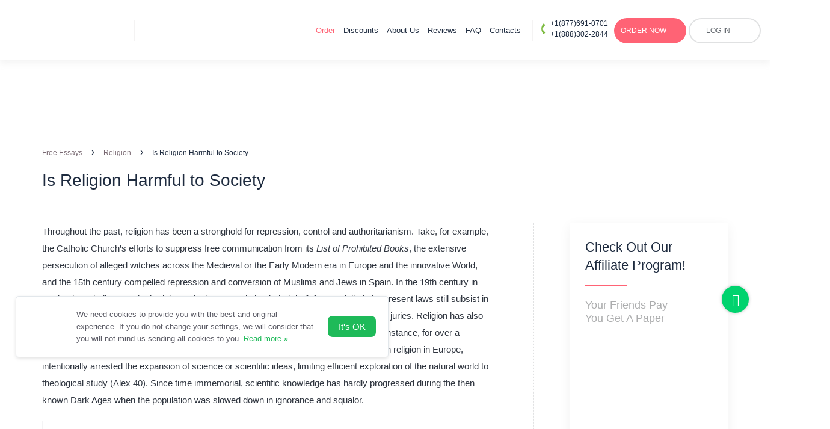

--- FILE ---
content_type: text/html; charset=UTF-8
request_url: https://samples.specialessays.com/is-religion-harmful-to-society/
body_size: 81205
content:
<!DOCTYPE html>
<html lang="en">
<head><style>img.lazy{min-height:1px}</style><link href="https://samples.specialessays.com/wp-content/plugins/w3-total-cache/pub/js/lazyload.min.js" as="script">
    <link rel="preload" href="https://samples.specialessays.com/wp-content/themes/specialessays/style/font-awesome/css/font-awesome.min.css" as="style" media="screen,projection">
    <meta http-equiv="Content-Type" content="text/html; charset=utf-8">
    
    <meta name="author" content="Name">
    <meta http-equiv="X-UA-Compatible" content="IE=edge,chrome=1" />
    <meta http-equiv="content-language" content="en-gb">
    <meta name="viewport" content="width=device-width, initial-scale=1.0, maximum-scale=1.0, user-scalable=no">
    <meta name="google-site-verification" content="QXCNyf9y5Y_z_qkSyhQ39wyorhzyM6m1l_JJGW5ceQo" />
    <link rel="stylesheet" href="https://samples.specialessays.com/wp-content/themes/specialessays/style/font-awesome/css/font-awesome.min.css">
        	<style>img:is([sizes="auto" i], [sizes^="auto," i]) { contain-intrinsic-size: 3000px 1500px }</style>
	
		<!-- All in One SEO 4.8.1.1 - aioseo.com -->
		<title>Is Religion Harmful to Society - SpecialEssays.com</title>
	<meta name="description" content="Throughout the past, religion has been a stronghold for repression, control and authoritarianism. Take, for example, the Catholic Church&#039;s efforts to suppress free communication from its List of Prohibited Books, the extensive persecution of alleged witches across the Medieval or the Early Modern era in Europe and the innovative World, and the 15th century compelled" />
	<meta name="robots" content="max-image-preview:large" />
	<meta name="author" content="admin"/>
	<link rel="canonical" href="https://samples.specialessays.com/is-religion-harmful-to-society/" />
	<meta name="generator" content="All in One SEO (AIOSEO) 4.8.1.1" />
		<meta property="og:locale" content="en_US" />
		<meta property="og:site_name" content="SpecialEssays.com - Dealing With Your Writing Problems" />
		<meta property="og:type" content="article" />
		<meta property="og:title" content="Is Religion Harmful to Society - SpecialEssays.com" />
		<meta property="og:description" content="Throughout the past, religion has been a stronghold for repression, control and authoritarianism. Take, for example, the Catholic Church&#039;s efforts to suppress free communication from its List of Prohibited Books, the extensive persecution of alleged witches across the Medieval or the Early Modern era in Europe and the innovative World, and the 15th century compelled" />
		<meta property="og:url" content="https://samples.specialessays.com/is-religion-harmful-to-society/" />
		<meta property="article:published_time" content="2017-10-02T07:10:16+00:00" />
		<meta property="article:modified_time" content="2020-02-06T11:50:32+00:00" />
		<meta name="twitter:card" content="summary" />
		<meta name="twitter:title" content="Is Religion Harmful to Society - SpecialEssays.com" />
		<meta name="twitter:description" content="Throughout the past, religion has been a stronghold for repression, control and authoritarianism. Take, for example, the Catholic Church&#039;s efforts to suppress free communication from its List of Prohibited Books, the extensive persecution of alleged witches across the Medieval or the Early Modern era in Europe and the innovative World, and the 15th century compelled" />
		<script type="application/ld+json" class="aioseo-schema">
			{"@context":"https:\/\/schema.org","@graph":[{"@type":"BreadcrumbList","@id":"https:\/\/samples.specialessays.com\/is-religion-harmful-to-society\/#breadcrumblist","itemListElement":[{"@type":"ListItem","@id":"https:\/\/samples.specialessays.com\/#listItem","position":1,"name":"Home","item":"https:\/\/samples.specialessays.com\/","nextItem":{"@type":"ListItem","@id":"https:\/\/samples.specialessays.com\/is-religion-harmful-to-society\/#listItem","name":"Is Religion Harmful to Society"}},{"@type":"ListItem","@id":"https:\/\/samples.specialessays.com\/is-religion-harmful-to-society\/#listItem","position":2,"name":"Is Religion Harmful to Society","previousItem":{"@type":"ListItem","@id":"https:\/\/samples.specialessays.com\/#listItem","name":"Home"}}]},{"@type":"Organization","@id":"https:\/\/samples.specialessays.com\/#organization","name":"Samples.SpecialEssays.com","description":"Dealing With Your Writing Problems","url":"https:\/\/samples.specialessays.com\/"},{"@type":"Person","@id":"https:\/\/samples.specialessays.com\/author\/admin\/#author","url":"https:\/\/samples.specialessays.com\/author\/admin\/","name":"admin","image":{"@type":"ImageObject","@id":"https:\/\/samples.specialessays.com\/is-religion-harmful-to-society\/#authorImage","url":"https:\/\/secure.gravatar.com\/avatar\/622fe36b3bee8221dc0eecc0a3f3fa7b46c05f885da04bdfcd7c238be5730118?s=96&d=mm&r=g","width":96,"height":96,"caption":"admin"}},{"@type":"WebPage","@id":"https:\/\/samples.specialessays.com\/is-religion-harmful-to-society\/#webpage","url":"https:\/\/samples.specialessays.com\/is-religion-harmful-to-society\/","name":"Is Religion Harmful to Society - SpecialEssays.com","description":"Throughout the past, religion has been a stronghold for repression, control and authoritarianism. Take, for example, the Catholic Church's efforts to suppress free communication from its List of Prohibited Books, the extensive persecution of alleged witches across the Medieval or the Early Modern era in Europe and the innovative World, and the 15th century compelled","inLanguage":"en-US","isPartOf":{"@id":"https:\/\/samples.specialessays.com\/#website"},"breadcrumb":{"@id":"https:\/\/samples.specialessays.com\/is-religion-harmful-to-society\/#breadcrumblist"},"author":{"@id":"https:\/\/samples.specialessays.com\/author\/admin\/#author"},"creator":{"@id":"https:\/\/samples.specialessays.com\/author\/admin\/#author"},"datePublished":"2017-10-02T03:10:16-04:00","dateModified":"2020-02-06T06:50:32-05:00"},{"@type":"WebSite","@id":"https:\/\/samples.specialessays.com\/#website","url":"https:\/\/samples.specialessays.com\/","name":"SpecialEssays.com","description":"Dealing With Your Writing Problems","inLanguage":"en-US","publisher":{"@id":"https:\/\/samples.specialessays.com\/#organization"}}]}
		</script>
		<!-- All in One SEO -->

<script type="text/javascript">
/* <![CDATA[ */
window._wpemojiSettings = {"baseUrl":"https:\/\/s.w.org\/images\/core\/emoji\/16.0.1\/72x72\/","ext":".png","svgUrl":"https:\/\/s.w.org\/images\/core\/emoji\/16.0.1\/svg\/","svgExt":".svg","source":{"concatemoji":"https:\/\/samples.specialessays.com\/wp-includes\/js\/wp-emoji-release.min.js?ver=6.8.3"}};
/*! This file is auto-generated */
!function(s,n){var o,i,e;function c(e){try{var t={supportTests:e,timestamp:(new Date).valueOf()};sessionStorage.setItem(o,JSON.stringify(t))}catch(e){}}function p(e,t,n){e.clearRect(0,0,e.canvas.width,e.canvas.height),e.fillText(t,0,0);var t=new Uint32Array(e.getImageData(0,0,e.canvas.width,e.canvas.height).data),a=(e.clearRect(0,0,e.canvas.width,e.canvas.height),e.fillText(n,0,0),new Uint32Array(e.getImageData(0,0,e.canvas.width,e.canvas.height).data));return t.every(function(e,t){return e===a[t]})}function u(e,t){e.clearRect(0,0,e.canvas.width,e.canvas.height),e.fillText(t,0,0);for(var n=e.getImageData(16,16,1,1),a=0;a<n.data.length;a++)if(0!==n.data[a])return!1;return!0}function f(e,t,n,a){switch(t){case"flag":return n(e,"\ud83c\udff3\ufe0f\u200d\u26a7\ufe0f","\ud83c\udff3\ufe0f\u200b\u26a7\ufe0f")?!1:!n(e,"\ud83c\udde8\ud83c\uddf6","\ud83c\udde8\u200b\ud83c\uddf6")&&!n(e,"\ud83c\udff4\udb40\udc67\udb40\udc62\udb40\udc65\udb40\udc6e\udb40\udc67\udb40\udc7f","\ud83c\udff4\u200b\udb40\udc67\u200b\udb40\udc62\u200b\udb40\udc65\u200b\udb40\udc6e\u200b\udb40\udc67\u200b\udb40\udc7f");case"emoji":return!a(e,"\ud83e\udedf")}return!1}function g(e,t,n,a){var r="undefined"!=typeof WorkerGlobalScope&&self instanceof WorkerGlobalScope?new OffscreenCanvas(300,150):s.createElement("canvas"),o=r.getContext("2d",{willReadFrequently:!0}),i=(o.textBaseline="top",o.font="600 32px Arial",{});return e.forEach(function(e){i[e]=t(o,e,n,a)}),i}function t(e){var t=s.createElement("script");t.src=e,t.defer=!0,s.head.appendChild(t)}"undefined"!=typeof Promise&&(o="wpEmojiSettingsSupports",i=["flag","emoji"],n.supports={everything:!0,everythingExceptFlag:!0},e=new Promise(function(e){s.addEventListener("DOMContentLoaded",e,{once:!0})}),new Promise(function(t){var n=function(){try{var e=JSON.parse(sessionStorage.getItem(o));if("object"==typeof e&&"number"==typeof e.timestamp&&(new Date).valueOf()<e.timestamp+604800&&"object"==typeof e.supportTests)return e.supportTests}catch(e){}return null}();if(!n){if("undefined"!=typeof Worker&&"undefined"!=typeof OffscreenCanvas&&"undefined"!=typeof URL&&URL.createObjectURL&&"undefined"!=typeof Blob)try{var e="postMessage("+g.toString()+"("+[JSON.stringify(i),f.toString(),p.toString(),u.toString()].join(",")+"));",a=new Blob([e],{type:"text/javascript"}),r=new Worker(URL.createObjectURL(a),{name:"wpTestEmojiSupports"});return void(r.onmessage=function(e){c(n=e.data),r.terminate(),t(n)})}catch(e){}c(n=g(i,f,p,u))}t(n)}).then(function(e){for(var t in e)n.supports[t]=e[t],n.supports.everything=n.supports.everything&&n.supports[t],"flag"!==t&&(n.supports.everythingExceptFlag=n.supports.everythingExceptFlag&&n.supports[t]);n.supports.everythingExceptFlag=n.supports.everythingExceptFlag&&!n.supports.flag,n.DOMReady=!1,n.readyCallback=function(){n.DOMReady=!0}}).then(function(){return e}).then(function(){var e;n.supports.everything||(n.readyCallback(),(e=n.source||{}).concatemoji?t(e.concatemoji):e.wpemoji&&e.twemoji&&(t(e.twemoji),t(e.wpemoji)))}))}((window,document),window._wpemojiSettings);
/* ]]> */
</script>
<style id='wp-emoji-styles-inline-css' type='text/css'>

	img.wp-smiley, img.emoji {
		display: inline !important;
		border: none !important;
		box-shadow: none !important;
		height: 1em !important;
		width: 1em !important;
		margin: 0 0.07em !important;
		vertical-align: -0.1em !important;
		background: none !important;
		padding: 0 !important;
	}
</style>
<link rel='stylesheet' id='wp-block-library-css' href='https://samples.specialessays.com/wp-includes/css/dist/block-library/style.min.css?ver=6.8.3' type='text/css' media='all' />
<style id='classic-theme-styles-inline-css' type='text/css'>
/*! This file is auto-generated */
.wp-block-button__link{color:#fff;background-color:#32373c;border-radius:9999px;box-shadow:none;text-decoration:none;padding:calc(.667em + 2px) calc(1.333em + 2px);font-size:1.125em}.wp-block-file__button{background:#32373c;color:#fff;text-decoration:none}
</style>
<style id='global-styles-inline-css' type='text/css'>
:root{--wp--preset--aspect-ratio--square: 1;--wp--preset--aspect-ratio--4-3: 4/3;--wp--preset--aspect-ratio--3-4: 3/4;--wp--preset--aspect-ratio--3-2: 3/2;--wp--preset--aspect-ratio--2-3: 2/3;--wp--preset--aspect-ratio--16-9: 16/9;--wp--preset--aspect-ratio--9-16: 9/16;--wp--preset--color--black: #000000;--wp--preset--color--cyan-bluish-gray: #abb8c3;--wp--preset--color--white: #ffffff;--wp--preset--color--pale-pink: #f78da7;--wp--preset--color--vivid-red: #cf2e2e;--wp--preset--color--luminous-vivid-orange: #ff6900;--wp--preset--color--luminous-vivid-amber: #fcb900;--wp--preset--color--light-green-cyan: #7bdcb5;--wp--preset--color--vivid-green-cyan: #00d084;--wp--preset--color--pale-cyan-blue: #8ed1fc;--wp--preset--color--vivid-cyan-blue: #0693e3;--wp--preset--color--vivid-purple: #9b51e0;--wp--preset--gradient--vivid-cyan-blue-to-vivid-purple: linear-gradient(135deg,rgba(6,147,227,1) 0%,rgb(155,81,224) 100%);--wp--preset--gradient--light-green-cyan-to-vivid-green-cyan: linear-gradient(135deg,rgb(122,220,180) 0%,rgb(0,208,130) 100%);--wp--preset--gradient--luminous-vivid-amber-to-luminous-vivid-orange: linear-gradient(135deg,rgba(252,185,0,1) 0%,rgba(255,105,0,1) 100%);--wp--preset--gradient--luminous-vivid-orange-to-vivid-red: linear-gradient(135deg,rgba(255,105,0,1) 0%,rgb(207,46,46) 100%);--wp--preset--gradient--very-light-gray-to-cyan-bluish-gray: linear-gradient(135deg,rgb(238,238,238) 0%,rgb(169,184,195) 100%);--wp--preset--gradient--cool-to-warm-spectrum: linear-gradient(135deg,rgb(74,234,220) 0%,rgb(151,120,209) 20%,rgb(207,42,186) 40%,rgb(238,44,130) 60%,rgb(251,105,98) 80%,rgb(254,248,76) 100%);--wp--preset--gradient--blush-light-purple: linear-gradient(135deg,rgb(255,206,236) 0%,rgb(152,150,240) 100%);--wp--preset--gradient--blush-bordeaux: linear-gradient(135deg,rgb(254,205,165) 0%,rgb(254,45,45) 50%,rgb(107,0,62) 100%);--wp--preset--gradient--luminous-dusk: linear-gradient(135deg,rgb(255,203,112) 0%,rgb(199,81,192) 50%,rgb(65,88,208) 100%);--wp--preset--gradient--pale-ocean: linear-gradient(135deg,rgb(255,245,203) 0%,rgb(182,227,212) 50%,rgb(51,167,181) 100%);--wp--preset--gradient--electric-grass: linear-gradient(135deg,rgb(202,248,128) 0%,rgb(113,206,126) 100%);--wp--preset--gradient--midnight: linear-gradient(135deg,rgb(2,3,129) 0%,rgb(40,116,252) 100%);--wp--preset--font-size--small: 13px;--wp--preset--font-size--medium: 20px;--wp--preset--font-size--large: 36px;--wp--preset--font-size--x-large: 42px;--wp--preset--spacing--20: 0.44rem;--wp--preset--spacing--30: 0.67rem;--wp--preset--spacing--40: 1rem;--wp--preset--spacing--50: 1.5rem;--wp--preset--spacing--60: 2.25rem;--wp--preset--spacing--70: 3.38rem;--wp--preset--spacing--80: 5.06rem;--wp--preset--shadow--natural: 6px 6px 9px rgba(0, 0, 0, 0.2);--wp--preset--shadow--deep: 12px 12px 50px rgba(0, 0, 0, 0.4);--wp--preset--shadow--sharp: 6px 6px 0px rgba(0, 0, 0, 0.2);--wp--preset--shadow--outlined: 6px 6px 0px -3px rgba(255, 255, 255, 1), 6px 6px rgba(0, 0, 0, 1);--wp--preset--shadow--crisp: 6px 6px 0px rgba(0, 0, 0, 1);}:where(.is-layout-flex){gap: 0.5em;}:where(.is-layout-grid){gap: 0.5em;}body .is-layout-flex{display: flex;}.is-layout-flex{flex-wrap: wrap;align-items: center;}.is-layout-flex > :is(*, div){margin: 0;}body .is-layout-grid{display: grid;}.is-layout-grid > :is(*, div){margin: 0;}:where(.wp-block-columns.is-layout-flex){gap: 2em;}:where(.wp-block-columns.is-layout-grid){gap: 2em;}:where(.wp-block-post-template.is-layout-flex){gap: 1.25em;}:where(.wp-block-post-template.is-layout-grid){gap: 1.25em;}.has-black-color{color: var(--wp--preset--color--black) !important;}.has-cyan-bluish-gray-color{color: var(--wp--preset--color--cyan-bluish-gray) !important;}.has-white-color{color: var(--wp--preset--color--white) !important;}.has-pale-pink-color{color: var(--wp--preset--color--pale-pink) !important;}.has-vivid-red-color{color: var(--wp--preset--color--vivid-red) !important;}.has-luminous-vivid-orange-color{color: var(--wp--preset--color--luminous-vivid-orange) !important;}.has-luminous-vivid-amber-color{color: var(--wp--preset--color--luminous-vivid-amber) !important;}.has-light-green-cyan-color{color: var(--wp--preset--color--light-green-cyan) !important;}.has-vivid-green-cyan-color{color: var(--wp--preset--color--vivid-green-cyan) !important;}.has-pale-cyan-blue-color{color: var(--wp--preset--color--pale-cyan-blue) !important;}.has-vivid-cyan-blue-color{color: var(--wp--preset--color--vivid-cyan-blue) !important;}.has-vivid-purple-color{color: var(--wp--preset--color--vivid-purple) !important;}.has-black-background-color{background-color: var(--wp--preset--color--black) !important;}.has-cyan-bluish-gray-background-color{background-color: var(--wp--preset--color--cyan-bluish-gray) !important;}.has-white-background-color{background-color: var(--wp--preset--color--white) !important;}.has-pale-pink-background-color{background-color: var(--wp--preset--color--pale-pink) !important;}.has-vivid-red-background-color{background-color: var(--wp--preset--color--vivid-red) !important;}.has-luminous-vivid-orange-background-color{background-color: var(--wp--preset--color--luminous-vivid-orange) !important;}.has-luminous-vivid-amber-background-color{background-color: var(--wp--preset--color--luminous-vivid-amber) !important;}.has-light-green-cyan-background-color{background-color: var(--wp--preset--color--light-green-cyan) !important;}.has-vivid-green-cyan-background-color{background-color: var(--wp--preset--color--vivid-green-cyan) !important;}.has-pale-cyan-blue-background-color{background-color: var(--wp--preset--color--pale-cyan-blue) !important;}.has-vivid-cyan-blue-background-color{background-color: var(--wp--preset--color--vivid-cyan-blue) !important;}.has-vivid-purple-background-color{background-color: var(--wp--preset--color--vivid-purple) !important;}.has-black-border-color{border-color: var(--wp--preset--color--black) !important;}.has-cyan-bluish-gray-border-color{border-color: var(--wp--preset--color--cyan-bluish-gray) !important;}.has-white-border-color{border-color: var(--wp--preset--color--white) !important;}.has-pale-pink-border-color{border-color: var(--wp--preset--color--pale-pink) !important;}.has-vivid-red-border-color{border-color: var(--wp--preset--color--vivid-red) !important;}.has-luminous-vivid-orange-border-color{border-color: var(--wp--preset--color--luminous-vivid-orange) !important;}.has-luminous-vivid-amber-border-color{border-color: var(--wp--preset--color--luminous-vivid-amber) !important;}.has-light-green-cyan-border-color{border-color: var(--wp--preset--color--light-green-cyan) !important;}.has-vivid-green-cyan-border-color{border-color: var(--wp--preset--color--vivid-green-cyan) !important;}.has-pale-cyan-blue-border-color{border-color: var(--wp--preset--color--pale-cyan-blue) !important;}.has-vivid-cyan-blue-border-color{border-color: var(--wp--preset--color--vivid-cyan-blue) !important;}.has-vivid-purple-border-color{border-color: var(--wp--preset--color--vivid-purple) !important;}.has-vivid-cyan-blue-to-vivid-purple-gradient-background{background: var(--wp--preset--gradient--vivid-cyan-blue-to-vivid-purple) !important;}.has-light-green-cyan-to-vivid-green-cyan-gradient-background{background: var(--wp--preset--gradient--light-green-cyan-to-vivid-green-cyan) !important;}.has-luminous-vivid-amber-to-luminous-vivid-orange-gradient-background{background: var(--wp--preset--gradient--luminous-vivid-amber-to-luminous-vivid-orange) !important;}.has-luminous-vivid-orange-to-vivid-red-gradient-background{background: var(--wp--preset--gradient--luminous-vivid-orange-to-vivid-red) !important;}.has-very-light-gray-to-cyan-bluish-gray-gradient-background{background: var(--wp--preset--gradient--very-light-gray-to-cyan-bluish-gray) !important;}.has-cool-to-warm-spectrum-gradient-background{background: var(--wp--preset--gradient--cool-to-warm-spectrum) !important;}.has-blush-light-purple-gradient-background{background: var(--wp--preset--gradient--blush-light-purple) !important;}.has-blush-bordeaux-gradient-background{background: var(--wp--preset--gradient--blush-bordeaux) !important;}.has-luminous-dusk-gradient-background{background: var(--wp--preset--gradient--luminous-dusk) !important;}.has-pale-ocean-gradient-background{background: var(--wp--preset--gradient--pale-ocean) !important;}.has-electric-grass-gradient-background{background: var(--wp--preset--gradient--electric-grass) !important;}.has-midnight-gradient-background{background: var(--wp--preset--gradient--midnight) !important;}.has-small-font-size{font-size: var(--wp--preset--font-size--small) !important;}.has-medium-font-size{font-size: var(--wp--preset--font-size--medium) !important;}.has-large-font-size{font-size: var(--wp--preset--font-size--large) !important;}.has-x-large-font-size{font-size: var(--wp--preset--font-size--x-large) !important;}
:where(.wp-block-post-template.is-layout-flex){gap: 1.25em;}:where(.wp-block-post-template.is-layout-grid){gap: 1.25em;}
:where(.wp-block-columns.is-layout-flex){gap: 2em;}:where(.wp-block-columns.is-layout-grid){gap: 2em;}
:root :where(.wp-block-pullquote){font-size: 1.5em;line-height: 1.6;}
</style>
<link rel='stylesheet' id='wp-pagenavi-css' href='https://samples.specialessays.com/wp-content/plugins/wp-pagenavi/pagenavi-css.css?ver=2.70' type='text/css' media='all' />
<link rel="https://api.w.org/" href="https://samples.specialessays.com/wp-json/" /><link rel="EditURI" type="application/rsd+xml" title="RSD" href="https://samples.specialessays.com/xmlrpc.php?rsd" />
<meta name="generator" content="WordPress 6.8.3" />
<link rel='shortlink' href='https://samples.specialessays.com/?p=1287' />
<link rel="alternate" title="oEmbed (JSON)" type="application/json+oembed" href="https://samples.specialessays.com/wp-json/oembed/1.0/embed?url=https%3A%2F%2Fsamples.specialessays.com%2Fis-religion-harmful-to-society%2F" />
<link rel="alternate" title="oEmbed (XML)" type="text/xml+oembed" href="https://samples.specialessays.com/wp-json/oembed/1.0/embed?url=https%3A%2F%2Fsamples.specialessays.com%2Fis-religion-harmful-to-society%2F&#038;format=xml" />
<link rel="preconnect" as="style" href="https://vars.hotjar.com"><link rel="preconnect" as="style" href="https://script.hotjar.com"><link rel="preconnect" as="style" href="https://www.google-analytics.com"><link rel="preconnect" as="style" href="https://specialessays.com"><link rel="preconnect" as="style" href="https://image.providesupport.com"><link rel="preconnect" as="style" href="https://static.hotjar.com"><link rel="preconnect" as="style" href="https://fonts.gstatic.com"><link rel="preload" href="https://specialessays.com/ws/public/js/lib/featherlight/featherlight.min.css" as="style" media="screen,projection"/><link rel="preload" href="https://specialessays.com/ws/application/modules/userArea/public/css/style.css" as="style" media="screen,projection"/><link rel="preload" href="https://specialessays.com/ws/application/modules/miniOrder/public/css/style.css" as="style" media="screen,projection"/>    <link rel="icon" href="/favicon.ico" type="image/x-icon"/>
    
    <script async src="https://www.googletagmanager.com/gtag/js?id=UA-89352086-1"></script>
    <script>
        window.dataLayer = window.dataLayer || [];
        function gtag(){dataLayer.push(arguments);}
        gtag('js', new Date());
        gtag('config', 'UA-89352086-1');
    </script>
    <style>
        body .global-cookie .cookie-policy-block{
    bottom: 120px;
    left: 20px;
    top: auto;
    right: auto;
    z-index: 999;
}
.cookie-policy-block {
    background-color: white;
    border: solid #e2e7eb 1px;
    box-shadow: 0 2px 6px -1px rgb(0 0 0 / 15%);
    padding: 20px;
    box-sizing: border-box;
    z-index: 9999;
}
.global-cookie .cookie-policy-block {
    max-width: 620px;
    border-radius: 5px;
    margin: 6px;
    position: fixed;
    right: 2px;
    bottom: 2px;
    z-index: 999999;
}
.cookie-policy-block .mobile.button-col {
    text-align: center;
    display: none;
}
.cookie-policy-block .read-more {
    white-space: nowrap;
    display: inline-block;
    color: #1eba59;
}
.cookie-policy-block .button {
    line-height: 1em;
    padding: 10px;
    text-align: center;
    text-decoration: none;
    display: inline-block;
    white-space: nowrap;
    width: 80px;
    min-width: 0;
    background: #1eba59;
    color: white;
    border-radius: 8px;
}
.cookie-policy-block .data-row {
    display: table-row;
}
.cookie-policy-block .mobile.button-col {
    display: none;
    text-align: center;
}
.cookie-policy-block .data-col {
    display: table-cell;
    vertical-align: middle;
}
.cookie-policy-block .text-col {
    padding: 0 20px 0 80px;
}
.cookie-policy-block p {
    margin: 0;
    color: #5b5b65;
    font-size: 13px;
    line-height: 1.6em;
}
@media screen and (max-width: 1000px) {
    body .cookie-policy-block .row-wrap {
        width: 100% !important;
    }
}
@media only screen and (max-width: 768px) {
    .global-cookie .cookie-policy-block{
        left: 10px;
        right: 10px;
    }
}
@media only screen and (max-width: 768px) {
    .global-cookie .cookie-policy-block{
        bottom: auto;
        top: 140px;
        width: 90%;
        left: 5%;
        margin: 0;
        padding: 10px;
    }
}
@media screen and (max-width: 480px) {
    .cookie-policy-block .button-col {
        display: none;
    }
    .cookie-policy-block .mobile.button-col {
        display: block;
        padding-top: 12px;
    }
    .cookie-policy-block .text-col {
        padding: 0;
        background-image: none;
    }
}
/* OVERRIDE MATERIAL ICONS BY FONTAWESSOME*/
.lazy:not([data-was-processed]),
.home-header .container:not(.lazy):before,
.home-header .container:not(.lazy):after,
.second-text-line .container:not(.lazy):before,
.home-info-line .container:not(.lazy):before {
    background-image: none !important;
}
body .material-icons {
    display: inline-block;
    font: normal normal normal 14px/1 FontAwesome;
    font-size: inherit;
    text-rendering: auto;
    -webkit-font-smoothing: antialiased;
    -moz-osx-font-smoothing: grayscale;
}
body .material-icons:after {
    font-size: 14px;
    display: inline-block;
}
body .essay-order-details .data-table td .material-icons {
    font-size: 0 !important;
}
body .essay-order-details .data-table.messages-dt td .material-icons:after {
    content: '\f0e0';
    font: normal normal normal 17px FontAwesome;
}
body .essay-order-details .data-table.messages-dt td .material-icons.smoke-i:after {
    content: '\f2b6';
    font: normal normal normal 17px FontAwesome;
}
body .essay-order-details .data-table.files-dt td .material-icons:after {
    content: '\f15c';
    font: normal normal normal 17px FontAwesome;
}
.essay-orders .data-table .actions li:first-child .material-icons {
    font-size: 0 !important;
}
.essay-orders .data-table .actions li:first-child .material-icons:after {
    content: "\f013";
    font: normal normal normal 17px FontAwesome;
}
body .affiliate-program-wrapper .side .case .case-content .affiliate-button.copy {
    min-height: 40px;
    -webkit-appearance: none;
}
body .knowledge-skills-abilities .checkbox-input .hint > div {
    margin-left: -250px;
}

body .knowledge-skills-abilities .checkbox-input .hint > div > span {
    margin-left: 250px;
}
.essay-order-details .order-details-head .toolbar ul a i,
.essay-order-view-details .order-details-head .toolbar .actions-list li i{
    font-size: 0;
}
.essay-order-details .order-details-head .toolbar ul a i:before {
    font: normal normal normal 16px/1 FontAwesome;

}
.essay-order-details .order-details-head .toolbar .nav-list li:nth-child(1) a i:before  {
    content: '\f274';
}
.essay-order-details .order-details-head .toolbar .nav-list li:nth-child(2) a i:before  {
    content: '\f0e0';
}
.essay-order-details .order-details-head .toolbar .nav-list li:nth-child(3) a i:before  {
    content: '\f0c5';
}
.essay-order-details .order-details-head .toolbar .nav-list li:nth-child(4) a i:before  {
    content: '\f15b';
}
.essay-order-details .order-details-head .toolbar .actions-list li:nth-child(1) a i:before {
    content: '\f0fe';
}
.essay-order-details .order-details-head .toolbar .actions-list li:nth-child(2) a i:before {
    content: '\f017';
}
.essay-order-details .order-details-head .toolbar .actions-list li:nth-child(3) a i:before {
    content: '\f017';
}
.order-form-wrapper .w-level-hint .dropdown-content i:after {
    content: '\f00c';
    font-family: FontAwesome;
}
.success-message .material-icons,
.error-message .material-icons,
.info-message .material-icons {
    font-size: 0 !important;
}
.success-message .material-icons:after,
.error-message .material-icons:after,
.info-message .material-icons:after {
    font: normal normal normal 14px/1 FontAwesome;
    content: '\f00d';
    font-size: 16px;
}
/* END OVERRIDE MATERIAL ICONS BY FONTAWESSOME*/
/*FONTS*/ 
@font-face{
    font-family: 'Roboto-Light';
    src: url('/wp-content/themes/specialessays/style/fonts/Roboto/robotolight.eot');
    src: url('/wp-content/themes/specialessays/style/fonts/Roboto/robotolight.eot?#iefix') format('embedded-opentype'),
    url('/wp-content/themes/specialessays/style/fonts/Roboto/robotolight.woff2') format('woff2'),
    url('/wp-content/themes/specialessays/style/fonts/Roboto/robotolight.woff') format('woff'),
    url('/wp-content/themes/specialessays/style/fonts/Roboto/robotolight.svg') format('svg'),
    url('/wp-content/themes/specialessays/style/fonts/Roboto/robotolight.ttf') format('truetype');
    font-weight: normal;
    font-style: normal;
    font-display: swap;
}
@font-face{
    font-family: 'Roboto-Regular';
    src: url('/wp-content/themes/specialessays/style/fonts/Roboto/roboto.eot');
    src: url('/wp-content/themes/specialessays/style/fonts/Roboto/roboto.eot?#iefix') format('embedded-opentype'),
    url('/wp-content/themes/specialessays/style/fonts/Roboto/roboto.woff2') format('woff2'),
    url('/wp-content/themes/specialessays/style/fonts/Roboto/roboto.woff') format('woff'),
    url('/wp-content/themes/specialessays/style/fonts/Roboto/roboto.svg') format('svg'),
    url('/wp-content/themes/specialessays/style/fonts/Roboto/roboto.ttf') format('truetype');
    font-weight: normal;
    font-style: normal;
    font-display: swap;
}
@font-face{
    font-family: 'Roboto-Medium';
    src: url('/wp-content/themes/specialessays/style/fonts/Roboto/robotomedium.eot');
    src: url('/wp-content/themes/specialessays/style/fonts/Roboto/robotomedium.eot?#iefix') format('embedded-opentype'),
    url('/wp-content/themes/specialessays/style/fonts/Roboto/robotomedium.woff2') format('woff2'),
    url('/wp-content/themes/specialessays/style/fonts/Roboto/robotomedium.woff') format('woff'),
    url('/wp-content/themes/specialessays/style/fonts/Roboto/robotomedium.svg') format('svg'),
    url('/wp-content/themes/specialessays/style/fonts/Roboto/robotomedium.ttf') format('truetype');
    font-weight: normal;
    font-style: normal;
    font-display: swap;
}
@font-face{
    font-family: 'Roboto-Bold';
    src: url('/wp-content/themes/specialessays/style/fonts/Roboto/robotobold.eot');
    src: url('/wp-content/themes/specialessays/style/fonts/Roboto/robotobold.eot?#iefix') format('embedded-opentype'),
    url('/wp-content/themes/specialessays/style/fonts/Roboto/robotobold.woff2') format('woff2'),
    url('/wp-content/themes/specialessays/style/fonts/Roboto/robotobold.woff') format('woff'),
    url('/wp-content/themes/specialessays/style/fonts/Roboto/robotobold.svg') format('svg'),
    url('/wp-content/themes/specialessays/style/fonts/Roboto/robotobold.ttf') format('truetype');
    font-weight: normal;
    font-style: normal;
    font-display: swap;
}
@font-face{
    font-family: 'Roboto-Black';
    src: url('/wp-content/themes/specialessays/style/fonts/Roboto/robotoblack.eot');
    src: url('/wp-content/themes/specialessays/style/fonts/Roboto/robotoblack.eot?#iefix') format('embedded-opentype'),
    url('/wp-content/themes/specialessays/style/fonts/Roboto/robotoblack.woff2') format('woff2'),
    url('/wp-content/themes/specialessays/style/fonts/Roboto/robotoblack.woff') format('woff'),
    url('/wp-content/themes/specialessays/style/fonts/Roboto/robotoblack.svg') format('svg'),
    url('/wp-content/themes/specialessays/style/fonts/Roboto/robotoblack.ttf') format('truetype');
    font-weight: normal;
    font-style: normal;
    font-display: swap;
}
@font-face{
    font-family: 'Poppins-Light';
    src: url('/wp-content/themes/specialessays/style/fonts/Poppins/poppinslight.eot');
    src: url('/wp-content/themes/specialessays/style/fonts/Poppins/poppinslight.eot?#iefix') format('embedded-opentype'),
    url('/wp-content/themes/specialessays/style/fonts/Poppins/poppinslight.woff2') format('woff2'),
    url('/wp-content/themes/specialessays/style/fonts/Poppins/poppinslight.woff') format('woff'),
    url('/wp-content/themes/specialessays/style/fonts/Poppins/poppinslight.svg') format('svg'),
    url('/wp-content/themes/specialessays/style/fonts/Poppins/poppinslight.ttf') format('truetype');
    font-weight: normal;
    font-style: normal;
    font-display: swap;
}
@font-face{
    font-family: 'Poppins-Regular';
    src: url('/wp-content/themes/specialessays/style/fonts/Poppins/poppinsregular.eot');
    src: url('/wp-content/themes/specialessays/style/fonts/Poppins/poppinsregular.eot?#iefix') format('embedded-opentype'),
    url('/wp-content/themes/specialessays/style/fonts/Poppins/poppinsregular.woff2') format('woff2'),
    url('/wp-content/themes/specialessays/style/fonts/Poppins/poppinsregular.woff') format('woff'),
    url('/wp-content/themes/specialessays/style/fonts/Poppins/poppinsregular.svg') format('svg'),
    url('/wp-content/themes/specialessays/style/fonts/Poppins/poppinsregular.ttf') format('truetype');
    font-weight: normal;
    font-style: normal;
    font-display: swap;
}
@font-face{
    font-family: 'Poppins-Semibold';
    src: url('/wp-content/themes/specialessays/style/fonts/Poppins/poppinspoppins-semiboldmedium.eot');
    src: url('/wp-content/themes/specialessays/style/fonts/Poppins/poppinspoppins-semiboldmedium.eot?#iefix') format('embedded-opentype'),
    url('/wp-content/themes/specialessays/style/fonts/Poppins/poppinspoppins-semiboldmedium.woff2') format('woff2'),
    url('/wp-content/themes/specialessays/style/fonts/Poppins/poppinspoppins-semiboldmedium.woff') format('woff'),
    url('/wp-content/themes/specialessays/style/fonts/Poppins/poppinspoppins-semiboldmedium.svg') format('svg'),
    url('/wp-content/themes/specialessays/style/fonts/Poppins/poppinspoppins-semiboldmedium.ttf') format('truetype');
    font-weight: normal;
    font-style: normal;
    font-display: swap;
}
@font-face{
    font-family: 'Poppins-Bold';
    src: url('/wp-content/themes/specialessays/style/fonts/Poppins/poppinsbold.eot');
    src: url('/wp-content/themes/specialessays/style/fonts/Poppins/poppinsbold.eot?#iefix') format('embedded-opentype'),
    url('/wp-content/themes/specialessays/style/fonts/Poppins/poppinsbold.woff2') format('woff2'),
    url('/wp-content/themes/specialessays/style/fonts/Poppins/poppinsbold.woff') format('woff'),
    url('/wp-content/themes/specialessays/style/fonts/Poppins/poppinsbold.svg') format('svg'),
    url('/wp-content/themes/specialessays/style/fonts/Poppins/poppinsbold.ttf') format('truetype');
    font-weight: normal;
    font-style: normal;
    font-display: swap;
}
@font-face{
    font-family: 'Poppins-Black';
    src: url('/wp-content/themes/specialessays/style/fonts/Poppins/poppinsblack.eot');
    src: url('/wp-content/themes/specialessays/style/fonts/Poppins/poppinsblack.eot?#iefix') format('embedded-opentype'),
    url('/wp-content/themes/specialessays/style/fonts/Poppins/poppinsblack.woff2') format('woff2'),
    url('/wp-content/themes/specialessays/style/fonts/Poppins/poppinsblack.woff') format('woff'),
    url('/wp-content/themes/specialessays/style/fonts/Poppins/poppinsblack.svg') format('svg'),
    url('/wp-content/themes/specialessays/style/fonts/Poppins/poppinsblack.ttf') format('truetype');
    font-weight: normal;
    font-style: normal;
    font-display: swap;
}
/*FONTS*/

/*PRIMARY*/
html, body{position: relative; overflow-x: hidden; padding: 0; margin: 0; background: #fff}
body{-webkit-text-size-adjust: none;font-family: 'Roboto-Regular', sans-serif; font-size: 15px; line-height: 28px; color: #2f353f}
*{margin: 0; padding: 0; box-sizing: border-box;}
p{margin-bottom: 10px}
b, strong{font-weight: normal; font-family: 'Roboto-Medium', sans-serif}
a{text-decoration: none; color: #51b6e5; transition: all .3s ease}
a:hover{text-decoration: none; color: #2b8ebd}
/*PRIMARY*/

/*GRID*/
.container{padding-right: 15px; padding-left: 15px; margin-right: auto; margin-left: auto; max-width: 1170px; position: relative}
.container.large-container{max-width: 1380px; padding-left: 0;padding-right: 0}
.row{margin-left: -15px; margin-right: -15px;}
.row:before, .row:after{display: block; width: 100%; clear: both; content: '';}
.col-1, .col-2, .col-3, .col-4, .col-5, .col-6, .col-7, .col-8, .col-9, .col-10, .col-11, .col-12{float: left;position: relative;min-height: 1px;padding: 0 15px;}
.essay-component .col,.essay-component .col-lg-1, .essay-component .col-lg-2, .essay-component .col-lg-3, .essay-component .col-lg-4, .essay-component .col-lg-5, .essay-component .col-lg-6, .essay-component .col-lg-7, .essay-component .col-lg-8, .essay-component .col-lg-9, .essay-component .col-lg-10, .essay-component .col-lg-11, .essay-component .col-lg-12, .col-1, .col-2, .col-3, .col-4, .col-5, .col-6, .col-7, .col-8, .col-9, .col-10, .col-11, .col-12, .col-sidebar, .col-content {float: left;position: relative;min-height: 1px;padding: 0 15px}
.essay-password-form .s12, .order-form-wrapper .col-sm-12, .essay-component .col-lg-12, .popup-component .s12,.payments-wrapper .col, .col-12{width: 100%}
.essay-component .col-lg-11, .col-11{width: 91.66666667%}
.essay-component .col-lg-10, .col-10{width: 83.33333333%}
.essay-component .col-lg-9, .col-9{width: 75%}
.essay-component .col-lg-8, .col-8{width: 66.66666667%}
.essay-component .col-lg-7, .col-7{width: 58.33333333%}
.essay-component .col-lg-6, .col-6{width: 50%}
.essay-component .col-lg-5, .col-5{width: 41.66666667%}
.essay-component .col-lg-4, .col-4{width: 33.33333333%}
.essay-component .col-lg-3, .col-3{width: 25%}
.essay-component .col-lg-2, .col-2{width: 16.66666667%}
.essay-component .col-lg-1, .col-1{width: 8.33333333%}
.row.grid_row{overflow: hidden}
.row.grid_row > [class*='col-'] {padding-bottom: 2000px;margin-bottom: -2000px}
.mini-wrapper .col-sm-12, .mini-login-wrapper .col-sm-12{width: 100%}
.essay-custom-calculator-wrapper .total-price-wrapper .col-md-6,
.essay-custom-calculator-wrapper .price-header .col-md-6 {width: 50%;}

@media screen and (min-width: 991px){
    .ws-writing-quality .col-md-4{
        width: 33.33333333%!important;
    }
}
body .essay-custom-calculator-wrapper .number-field .minus::before,
body .essay-custom-calculator-wrapper .number-field .plus::before {
    line-height: 1.4;
}
@media screen and (max-width: 1199px){
    .hidden-lg{display: none!important;}
    .col-xl-12{width: 100%!important;}
    .col-xl-11{width: 91.66666667%!important;}
    .col-xl-10{width: 83.33333333%!important;}
    .col-xl-9{width: 75%!important;}
    .col-xl-8{width: 66.66666667%!important;}
    .col-xl-7{width: 58.33333333%!important;}
    .col-xl-6{width: 50%!important;}
    .col-xl-5{width: 41.66666667%!important;}
    .col-xl-4{width: 33.33333333%!important;}
    .col-xl-3{width: 25%!important;}
    .col-xl-2{width: 16.66666667%!important;}
    .col-xl-1{width: 8.33333333%!important;}
}
@media screen and (max-width: 1023px){
    .page-col{width: 100%!important}
    .sidebar-col{display: none!important}
}
@media screen and (max-width: 991px){
    .hidden-md{display: none!important;}
    .col-md-12{width: 100%!important;}
    .col-md-11{width: 91.66666667%!important;}
    .col-md-10{width: 83.33333333%!important;}
    .col-md-9{width: 75%!important;}
    .col-md-8{width: 66.66666667%!important;}
    .col-md-7{width: 58.33333333%!important;}
    .col-md-6{width: 50%!important;}
    .col-md-5{width: 41.66666667%!important;}
    .col-md-4{width: 33.33333333%!important;}
    .col-md-3{width: 25%!important;}
    .col-md-2{width: 16.66666667%!important;}
    .col-md-1{width: 8.33333333%!important;}
}
@media screen and (max-width: 767px){
    .hidden-sm{display: none!important;}
    .col-sm-12{width: 100%!important;}
    .col-sm-11{width: 91.66666667%!important;}
    .col-sm-10{width: 83.33333333%!important;}
    .col-sm-9{width: 75%!important;}
    .col-sm-8{width: 66.66666667%!important;}
    .col-sm-7{width: 58.33333333%!important;}
    .col-sm-6{width: 50%!important;}
    .col-sm-5{width: 41.66666667%!important;}
    .col-sm-4{width: 33.33333333%!important;}
    .col-sm-3{width: 25%!important;}
    .col-sm-2{width: 16.66666667%!important;}
    .col-sm-1{width: 8.33333333%!important;}
}
@media screen and (max-width: 568px){
    .hidden-xs{display: none!important;}
    .col-xs-12{width: 100%!important;}
    .col-xs-11{width: 91.66666667%!important;}
    .col-xs-10{width: 83.33333333%!important;}
    .col-xs-9{width: 75%!important;}
    .col-xs-8{width: 66.66666667%!important;}
    .col-xs-7{width: 58.33333333%!important;}
    .col-xs-6{width: 50%!important;}
    .col-xs-5{width: 41.66666667%!important;}
    .col-xs-4{width: 33.33333333%!important;}
    .col-xs-3{width: 25%!important;}
    .col-xs-2{width: 16.66666667%!important;}
    .col-xs-1{width: 8.33333333%!important;}
}
/*GRID*/

/*HEADERS*/
h1,.h1,h2,.h2,h3,.h3,h4,.h4,h5,.h5,h6,.h6{font-family: 'Roboto-Medium', sans-serif;margin: 12px 0;text-align: left;font-weight: normal;color: #1e2b3f}
h1,.h1{font-size: 36px;line-height: 53px}
h2,.h2{font-size: 25px;line-height: 25px}
h3,.h3{font-size: 24px;line-height: 30px}
h4,.h4{font-size: 18px;line-height: 26px}
h5,.h5{font-size: 15px;line-height: 28px}
h6,.h6{font-size: 13px;line-height: 26px}
/*HEADERS*/

/*ELEMENTS*/
.default_button, .top-line-buttons .mini-wrapper .top-dd-wrapper .top-label a span, .pdf-wrapper .pdf-cell a{display: inline-block;font-size: 12px;line-height: 12px;padding: 13px 30px 11px 30px;text-transform: uppercase;-webkit-appearance: none;text-align: center;cursor: pointer;color: #fff;background: #ff6375;border: 2px solid #ff6375;border-radius: 50px;transition: all .3s linear;font-family: 'Poppins-Semibold', sans-serif;font-weight: normal}
.default_button:hover, .top-line-buttons .mini-wrapper .top-dd-wrapper .top-label a span:hover, .pdf-wrapper .pdf-cell a:hover{background: #fff;color: #ff6375}
.default_button.white_button, .top-line-buttons .mini-wrapper .top-dd-wrapper .top-label a span{background: #fff;border-color: #e0e1e2;color: #656a70}
.default_button.white_button:hover, .top-line-buttons .mini-wrapper .top-dd-wrapper .top-label a span:hover{color: #ff6375;border-color: #ff6375;background: #fff}

.d_block{display: block}
.d_inline_block{display: inline-block}
.d_inline{display: inline-block}
.p_relative{position: relative}
.p_absolute{position: absolute}
.text_left{text-align: left}
.text_right{text-align: right}
.text_center{text-align: center}
.text_justify{text-align: justify}
.pull_left{float: left}
.pull_right{float: right}
.clr{clear: both;width: 100%;display: block;height: 0}
.no_padding{padding: 0!important;}
.no_padding_left{padding-left: 0!important}
.no_margin{margin: 0!important;}

ul, ol{list-style-position: inside; font-family: 'Roboto-Regular', sans-serif; font-size: 15px;color: #2f353f;}
ol li{margin-bottom: 10px}
ul.horizontal{padding: 0;margin: 0;display: block}
ul.horizontal > li{padding: 0;margin: 0;list-style: none;display: inline-block}
.content ul{margin: 7px 0 7px 0;list-style: none}
.content ul li{position: relative;padding: 0 0 0 30px;margin: 0}
.content ul li:before{position: absolute;left: 6px;top: 9px;display: inline-block;content: '';background: #59c1e7;border-radius: 50%;width: 6px;height: 6px}

.owl-dots{text-align: center;margin: 44px 0 0 0}
.owl-dots .owl-dot{display: inline-block;margin: 0 1px;width: 16px;height: 16px;position: relative}
.owl-dots .owl-dot span{width: 10px;height: 10px;display: inline-block;border-radius: 50%;background: #d7d7d7;transition: all .3s linear;position: absolute;left: 0;right: 0;top: 0;bottom: 0;margin: auto}
.owl-dots .owl-dot span:hover{background: #7dbb41}
.owl-dots .owl-dot.active span{border: 2px solid #7dbb41;background: #fff!important;width: 12px;height: 12px;}
.owl-dots .owl-dot.active{margin: 0 3px}
.owl-arrows{position: relative}
.owl-arrows .owl-nav{display: block!important;position: absolute;left: 0;right: 0;top: 33%;width: 100%;padding: 0 5px 0 4px}
.owl-arrows.owl-carousel .owl-nav button{display: inline-block;font-size: 0;line-height: 0;color: transparent;width: 24px;height: 24px;border: solid #ff6375!important;border-width: 0 2px 2px 0!important;position: relative;background: none!important;outline: none!important;box-shadow: none!important;transition: all .3s linear}
.owl-arrows.owl-carousel .owl-nav button:hover{transition: all .3s linear;border-color: #7dbb41!important}
.owl-arrows.owl-carousel .owl-nav button span{font-size: 0;line-height: 0;color: transparent}
.owl-arrows.owl-carousel .owl-nav button.owl-prev{float: left;transform: rotate(135deg);-webkit-transform: rotate(135deg);-moz-transform: rotate(135deg);-o-transform: rotate(135deg)}
.owl-arrows.owl-carousel .owl-nav button.owl-next{float: right;transform: rotate(-45deg);-webkit-transform: rotate(-45deg);-moz-transform: rotate(-45deg);-o-transform: rotate(-45deg)}

table{display: table;width: 100%;padding: 0;margin: 0;border-collapse: collapse;border: 1px solid; text-align: center}
.table{display: table;width: 100%;padding: 0;margin: 0;border-collapse: collapse;border: 1px solid; text-align: center}
.table .tr{display: table-row}
table th{display: table-cell;border: 1px solid; text-align: center}
.table .th{display: table-cell;border: 1px solid; text-align: center}
table td{display: table-cell;border: 1px solid; text-align: center}
.table .td{display: table-cell;border: 1px solid; text-align: center}

#toup{position:fixed;bottom:-200px;right:10px;z-index: 8;cursor: pointer;border-radius: 10px;background: #27a2bc;box-shadow: 0 8px 10px 0 rgba(0,0,0,.2);width: 41px;height: 40px;transition: all .3s ease}
#toup:hover{box-shadow: 0 8px 10px 0 rgba(72, 145, 252, 0);transition: all .3s ease}
#toup .up-btn_ico{position: absolute;left: 0;right: 0;top: 8px;width: 16px;height: 10px;margin: auto}
#toup .up-btn_ico:before{display: inline-block;content: '';width: 0;height: 0;border-style: solid;border-width: 0 8px 10px 8px;border-color: transparent transparent #fff transparent}

body.overlay{position: relative}
body.overlay:before{transition: all .3s linear;width: 100%;height: 100%;top: 0;bottom: 0;left: 0;right: 0;display: block;margin: auto;content: '';background: rgba(0,0,0,0.5);position: absolute;z-index: 1001}
/*ELEMENTS*/

/*ICONS*/
.hb-icon{background-image: url("/wp-content/themes/specialessays/style/images/spritesheet-hb-icons.png");background-repeat: no-repeat;display: inline-block}
.hb-icon1{width: 92px;height: 92px;background-position: -5px -5px}
.hb-icon2{width: 91px;height: 92px;background-position: -107px -5px}
.hb-icon3{width: 91px;height: 92px;background-position: -5px -107px}

.hb2-icon{background-image: url("/wp-content/themes/specialessays/style/images/spritesheet-hb-icons2.png");background-repeat: no-repeat;display: block}
.hb2-icon1{min-width: 66px;height: 66px;background-position: -5px -5px}
.hb2-icon2{min-width: 66px;height: 66px;background-position: -81px -5px}
.hb2-icon3{min-width: 66px;height: 66px;background-position: -157px -5px}


.hi-icon{background-image: url("/wp-content/themes/specialessays/style/images/spritesheet-hi-icons.png");background-repeat: no-repeat;display: inline-block}
.hi-icon1{width: 38px;height: 36px;background-position: -1px -1px}
.hi-icon2{width: 28px;height: 34px;background-position: -41px -1px}
.hi-icon3{width: 28px;height: 36px;background-position: -71px -1px}

.footer-icon{background-image: url("/wp-content/themes/specialessays/style/images/spritesheet-footer-icons.png");background-repeat: no-repeat;display: inline-block}
.footer-icon-location{width: 11px;height: 15px;background-position: -1px -1px}
.footer-icon-mail{width: 15px;height: 13px;background-position: -14px -1px}
.footer-icon-phone{width: 11px;height: 17px;background-position: -31px -1px}

.ag-icon{background-image: url("/wp-content/themes/specialessays/style/images/spritesheet-ag-icons.png");background-repeat: no-repeat;display: inline-block}
.ag-icon1{width: 59px;height: 60px;background-position: -5px -5px}
.ag-icon2{width: 59px;height: 60px;background-position: -74px -5px}
.ag-icon3{width: 60px;height: 60px;background-position: -143px -5px}

.lb-icon{background-image: url("/wp-content/themes/specialessays/style/images/spritesheet-lb-icons.png");background-repeat: no-repeat;display: inline-block}
.lb-icon1{width: 32px;height: 32px;background-position: -5px -5px}
.lb-icon2{width: 32px;height: 38px;background-position: -47px -5px}
.lb-icon3{width: 38px;height: 32px;background-position: -89px -5px}
.lb-icon4{width: 28px;height: 32px;background-position: -137px -5px}
.lb-icon5{width: 31px;height: 26px;background-position: -175px -5px}
.lb-icon6{width: 34px;height: 32px;background-position: -216px -5px}

.why-icon{background-image: url("/wp-content/themes/specialessays/style/images/spritesheet-why.png");background-repeat: no-repeat;display: inline-block}
.why-icon1{width: 30px;height: 37px;background-position: -1px -1px}
.why-icon2{width: 35px;height: 35px;background-position: -33px -1px}
.why-icon3{width: 30px;height: 34px;background-position: -70px -1px}
.why-icon4{width: 35px;height: 33px;background-position: -102px -1px}

.discount-item-icon{background-image: url("/wp-content/themes/specialessays/style/images/spritesheet-discounts-icons.png");background-repeat: no-repeat;display: inline-block}
.discount-item-icon1{width: 34px;height: 34px;background-position: -5px -5px}
.discount-item-icon2{width: 34px;height: 31px;background-position: -49px -5px}
.discount-item-icon3{width: 34px;height: 35px;background-position: -93px -5px}

.cd-icon{background-image: url("/wp-content/themes/specialessays/style/images/spritesheet-cd.png");background-repeat: no-repeat;display: block}
.cd-icon1{width: 32px;height: 36px;background-position: -5px -5px}
.cd-icon2{width: 35px;height: 23px;background-position: -47px -5px}
.cd-icon3{width: 31px;height: 32px;background-position: -92px -5px}
.cd-icon4{width: 35px;height: 35px;background-position: -133px -5px}

.star{display: inline-block;width: 15px;height: 15px;background-size: 15px;background-repeat: no-repeat;background-image: url('[data-uri]');margin: 0 2px}
.star.empty{background-image: url('[data-uri]')}

.cat-icon{background-image: url("/wp-content/themes/specialessays/style/images/spritesheet-cat-icons.png");background-repeat: no-repeat;display: inline-block}
.cat-icon-analysis{width: 29px;height: 29px;background-position: -5px -5px}
.cat-icon-comparison{width: 29px;height: 29px;background-position: -44px -5px}
.cat-icon-exploratory{width: 29px;height: 29px;background-position: -83px -5px}
.cat-icon-history{width: 29px;height: 29px;background-position: -122px -5px}
.cat-icon-justice{width: 29px;height: 29px;background-position: -161px -5px}
.cat-icon-management{width: 29px;height: 29px;background-position: -200px -5px}
.cat-icon-religion{width: 29px;height: 29px;background-position: -239px -5px}
.cat-icon-research{width: 29px;height: 29px;background-position: -278px -5px}
.cat-icon-sociology{width: 29px;height: 29px;background-position: -317px -5px}
.cat-icon-technologies{width: 29px;height: 29px;background-position: -356px -5px}
/*ICONS*/

/*SCROLL*/
.ss-container, .ss-wrapper{height: 250px}
.ss-wrapper{overflow: hidden;width: 100%;position: relative;z-index: 1;float: left;border-right: 5px solid #717780}
.simple-scroll .ss-wrapper{border-width: 5px}
.ss-content{height: 100%;width: calc(100% + 18px);padding: 0 25px 0 0;position: relative;overflow: auto;box-sizing: border-box}
.simple-scroll .ss-content{padding: 0 28px 0 0}
.ss-content.rtl{width: calc(100% + 18px);right: auto}
.ss-scroll{position: relative;background: #ff6375;width: 5px;border-radius: 0;top: 0;z-index: 2;cursor: pointer;opacity: 1}
/*SCROLL*/

#menu-item-8986 > a, #menu-item-8985 > a {
    color: #ff6375;
}

/*FORMS*/
.ae-top-login {
    display: inline-block;
    vertical-align: top;
}
.mini-wrapper.top-login-wrapper, .mini-wrapper.top-password-wrapper, .mini-wrapper.top-user-area-wrapper, .mini-wrapper.top-login-wrapper-horizontal{
    border: none;
    box-shadow: none;
}
.mini-wrapper .top-dd-wrapper .drop-down-content{
    display: none;
}
.form-styled .essay-component{
    border: none;
    border-radius: 0;
    box-shadow: none;
}
.form-styled .label{
    display: block;
    font-size: 13px;
    line-height: 13px;
    color: #656a70;
    font-family: 'Poppins-Regular', sans-serif;
    margin: 0 0 10px 0;
}
.form-styled select, .form-styled .essay-component select,
.form-styled input[type="text"], .form-styled .essay-component [type="text"],
.form-styled textarea{
    transition: all .3s linear;
    -webkit-appearance: none;
    border: 1px solid #D8DADB!important;
    border-radius: 3px;
    background: #f8f8f8;
    outline: none!important;
    box-shadow: none!important;
    height: 50px;
    padding: 10px 20px;
    font-size: 14px;
    line-height: 14px;
    color: #323538;
    font-family: 'Roboto-Medium', sans-serif;
    margin: 0;
}
.form-styled select:focus, .form-styled .essay-component select:focus,
.form-styled input[type="text"]:focus, .form-styled .essay-component [type="text"]:focus,
.form-styled textarea:focus{
    background: #fff;
    transition: all .3s linear;
}
.form-styled select, .form-styled .essay-component select{
    padding-right: 30px!important;
    background-image: url('[data-uri]')!important;
    background-repeat: no-repeat!important;
    background-size: 10px 6px!important;
    background-position: right 13px center!important;
    width: 100%;
}
.form-styled .form-item{
    margin: 0 0 30px 0;
}
.form-styled .total-label{
    font-size: 19px;
    line-height: 20px;
    color: #1e2b3f;
    font-family: 'Poppins-Light', sans-serif;
    display: inline-block;
    margin: 31px 0 0 0;
}
.form-styled .mini-order-total-price{
    font-size: 29px;
    line-height: 30px;
    color: #01d36e;
    font-family: 'Poppins-Bold', sans-serif;
    display: inline-block;
    margin: 0 0 0 4px;
}
.form-styled .number-field{
    position: relative;
}
.form-styled .number-field .mp{
    position: absolute;
    top: 0;
    width: 50px;
    height: 48px;
    text-align: center;
    border-radius: 1px;
    border: 1px solid #D8DADB;
    background: #fff;
    font-family: 'Poppins-Light', sans-serif;
    color: #323538;
    font-size: 24px;
    line-height: 30px;
    padding: 12px;
    cursor: pointer;
}
.form-styled .number-field .m{
    left: 0;
}
.form-styled .number-field .p{
    right: 0;
}
.form-styled .essay-component .number-field .select-pages{
    background-color: #f8f8f8;
    padding-left: 55px;
    padding-right: 55px;
    display: block;
    text-align: center;
    font-size: 14px;
    line-height: 14px;
    color: #323538;
    font-family: 'Roboto-Medium', sans-serif;
}
.form-styled .essay-component .number-field .select-pages{
    padding-left: 0;
    padding-right: 162px;
}
.form-styled .essay-component .data-change{
    position: absolute;
    z-index: 1;
    display: block;
    text-align: center;
    left: 50%;
    transform: translateX(-50%);
    top: 34px;
}
.form-styled .essay-component .number-field .m, .form-styled .essay-component .number-field .p{
    background: none;
    box-shadow: none;
    font-size: 0;
    height: 48px;
}
@media all and (max-width: 680px){
    .form-styled .essay-component .data-change{
        font-size: 12px;
        left: 52%;
    }
}
@media all and (max-width: 680px){
    .form-styled .essay-component .number-field .select-pages{
        padding-right: 140px;
    }
}
.form-styled .calc-submit{
    width: 100%;
    margin: 11px 0 0 0;
    text-transform: none;
    font-size: 14px;
    line-height: 14px;
    padding: 17px 10px 15px 10px;
}
.pages-calculator.form-styled{
    margin: 30px auto;
    max-width: 752px;
}
.pages-calculator.form-styled .essay-component{
    padding: 34px 32px 12px 32px;
    box-shadow: 0 5px 20px 0 rgba(0, 0, 0, 0.06);
    -webkit-box-shadow: 0 5px 20px 0 rgba(0, 0, 0, 0.06);
    -moz-box-shadow: 0 5px 20px 0 rgba(0, 0, 0, 0.06);
    -o-box-shadow: 0 5px 20px 0 rgba(0, 0, 0, 0.06);
}
.pages-calculator.form-styled .calc-title{
    font-size: 30px;
    line-height: 30px;
    color: #1e2b3f;
    font-family: 'Poppins-Bold', sans-serif;
    margin: 0 0 33px 0;
    position: relative;
    display: inline-block;
    padding: 0 140px 0 0;
}
.pages-calculator.form-styled .calc-title:before{
    position: absolute;
    right: 0;
    bottom: -1px;
    display: inline-block;
    content: url("/wp-content/themes/specialessays/style/images/wave2.png");
}
.pages-calculator.form-styled .total-label{
    margin: 21px 0 0 0;
}
.pages-calculator.form-styled .calc-submit{
    margin: 1px 0 0 0;
}
.testimonials-filters .form-styled{
    text-align: right;
    padding: 0 15px 20px 15px;
}
.testimonials-filters .form-styled .label{
    display: inline-block;
    margin: 0 10px 0 0;
}
.testimonials-filters .form-styled select{
    display: inline-block;
    width: 150px;
}
/*FORMS*/

/*HEADER*/
.header-wrapper{
    position: relative;
    z-index: 998;
}
.overlay .header-wrapper{
    position: relative;
    z-index: 1000;
}
.header-wrapper.top-fixed:before{
    height: 100px;
    display: block;
    content: '';
}
.fixed-line-wrapper{
    position: relative;
    z-index: 12;
}
.fixed-line{
    transition: all .3s linear;
    top: -100px;
    box-shadow: 0 5px 10px 0 rgba(209, 209, 209, 0.25);
    -webkit-box-shadow: 0 5px 10px 0 rgba(209, 209, 209, 0.25);
    -moz-box-shadow: 0 5px 10px 0 rgba(209, 209, 209, 0.25);
    -o-box-shadow: 0 5px 10px 0 rgba(209, 209, 209, 0.25);
    background: rgba(255,255,255,1);
    height: 100px;
    padding: 30px 0 0 0;
}
.header-wrapper.top-fixed .fixed-line.fixed{
    position: fixed;
    width: 100%;
    left: 0;
    right: 0;
    top: 0;
    z-index: 9;
    box-shadow: 0 0 20px rgba(0,0,0,.2);
    transition: all .3s linear;
    background: rgba(255,255,255,.96);
}
.header-phone{
    font-size: 12px;
    line-height: 18px;
    font-family: 'Poppins-Regular', sans-serif;
}
.header-phone a{
    color: #1e2b3f;
}
.header-phone a:hover{
    color: #ff6375;
}
.phones-wrapper{
    display: inline-block;
    position: relative;
    padding: 0 0 0 15px;
    background-image: url('[data-uri]');
    background-repeat: no-repeat;
    background-position: left center;
    background-size: 7px 18px;
    top: 0;
    text-align: left;
    float: left;
    margin-right: 10px
}
.logo-wrapper{
    display: inline-block;
    position: relative;
    padding: 0 28px 0 0;
    margin: 0 14px 0 0;
}
.logo-wrapper:before{
    position: absolute;
    right: 0;
    top: 3px;
    display: inline-block;
    content: '';
    width: 2px;
    height: 35px;
    background: #f4f3f3;
}
.main-menu{
    display: inline-block;
}
.main-menu ul{
    padding: 0;
    margin: 0;
    list-style: none;
}
.main-menu ul li{
    padding: 0 13px;
    font-size: 14px;
    line-height: 16px;
    color: #1e2b3f;
    font-family: 'Poppins-Bold', sans-serif;
    display: inline-block;
}

.mobile-menu ul li.menu-item-7516 a:after,
.main-menu ul li.menu-item-8291 a:after{
    content: "\e8cc";
    font-family: "Material Icons";
    display: inline-block;
    vertical-align: bottom;
    margin-left: 7px;
}
.mobile-menu ul li.menu-item-7516 a,
.main-menu ul li.menu-item-8291 a{
    color: #ff6375;
}
.main-menu ul li a{
    color: #1e2b3f;
}
.main-menu ul li .a{
    cursor: pointer;
    position: relative;
    padding: 0 3px 0 0;
    display: inline-block;
    transition: all .3s linear;
}
.main-menu ul li a:hover, .main-menu ul li .a:hover{
    color: #ff6375;
}
.main-menu ul li .a:before{
    position: absolute;
    right: -7px;
    top: 4px;
    display: inline-block;
    content: '';
    border: solid #1e2b3f;
    border-width: 0 1px 1px 0;
    width: 4px;
    height: 4px;
    transform: rotate(45deg);
    -webkit-transform: rotate(45deg);
    -moz-transform: rotate(45deg);
    -o-transform: rotate(45deg);
    transition: all .3s linear;
}
.main-menu ul li .a:hover:before{
    border-color: #ff6375;
    transition: all .3s linear;
}
.main-menu ul li:first-child{
    padding-left: 0;
}
.main-menu ul li:last-child{
    padding-right: 0;
}
.top-line .mini-wrapper .top-dd-wrapper .top-label a{
    margin: 0;
}
.top-line-buttons{
    display: inline-block;
    position: relative;
    padding: 0 0 0 20px;
    margin: 0 0 0 20px;
}
.top-line-buttons:before{
    position: absolute;
    left: 0;
    top: 3px;
    display: inline-block;
    content: '';
    width: 2px;
    height: 35px;
    background: #f4f3f3;
}
.top-line-right{
    text-align: right;
}
.top-line-buttons .default_button, .top-line-buttons .mini-wrapper .top-dd-wrapper .top-label a span{
    width: 135px;
    padding: 0;
    position: relative;
    height: auto;
    line-height: 38px;
}
.top-line-buttons .default_button:after, .top-line-buttons .mini-wrapper .top-dd-wrapper .top-label a span:after{
    background-image: url("/wp-content/themes/specialessays/style/images/top-line-buttons.png");
    background-repeat: no-repeat;
    display: inline-block;
    vertical-align: middle;
    content: '';
    margin: 0 0 3px 10px;
    height: 14px;
}
.top-line-buttons .mini-wrapper .top-dd-wrapper .top-label a span:after{
    width: 12px;
    background-position: -5px -5px;
}
.top-line-buttons .mini-wrapper .top-dd-wrapper .top-label a span:hover:after{
    background-position: -27px -5px;
}
.top-line-buttons .default_button:after{
    width: 13px;
    background-position: -5px -28px;
}
.top-line-buttons .default_button:hover:after{
    background-position: -28px -28px;
}
.login-main-domain.default_button.white_button:after {
    background-image: url(/wp-content/themes/specialessays/style/images/top-line-buttons.png);
    background-repeat: no-repeat;
    display: inline-block;
    vertical-align: middle;
    content: '';
    margin: 0 0 3px 10px;
    height: 14px;
    width: 12px;
    background-position: -5px -5px;
}
.login-main-domain.default_button.white_button:hover:after {
    background-position: -27px -5px;
}
.home-header{
    max-width: 1920px;
    margin: 0 auto;
    padding: 0 0 64px 0;
}
.home-header-content{
    max-width: 557px;
    margin: 56px 0 33px 64px;
    position: relative;
}
.home-header-content .home-title{
    font-size: 32px;
    line-height: 50px;
    color: #1e2b3f;
    font-family: 'Poppins-Light', sans-serif;
    margin: 0 0 19px 0;
}
.home-header-content .mob-text{
    display: none;
}
.home-header-content .home-title b{
    font-family: 'Poppins-Semibold', sans-serif;
}
.home-header-content ul{
    list-style: none;
    padding-right: 0;
    margin: 0 0 49px 0;
}
.home-header-content ul li{
    position: relative;
    padding: 0 0 0 34px;
    margin: 0;
    font-size: 16px;
    line-height: 26px;
    color: #2f353f;
    font-family: 'Roboto-Regular', sans-serif;
}
.home-header-content ul li:before{
    position: absolute;
    left: 8px;
    top: 8px;
    display: inline-block;
    content: '';
    background: #59c1e7;
    border-radius: 50%;
    width: 6px;
    height: 6px;
}
.home-header .container:before{
    position: absolute;
    left: 647px;
    top: -9px;
    display: inline-block;
    content: url("/wp-content/themes/specialessays/style/images/header-right.png");
}
.home-header .container:after{
    position: absolute;
    left: -379px;
    bottom: 3px;
    display: inline-block;
    content: url("/wp-content/themes/specialessays/style/images/header-left.png");
}
.home-calc .essay-component{
    background: none;
    padding: 0;
    margin: 0;
    box-shadow: none;
    border: none;
}
.home-calc{
    border-bottom: 1px solid #e0e3e5;
    padding: 0 0 26px 0;
    margin: 0 0 47px 0;
}
.home-header-benefits{
    margin: 0 -35px 0 50px;
    position: relative;
}
.home-header-benefits:before{
    position: absolute;
    right: -257px;
    bottom: -14px;
    display: inline-block;
    content: url("/wp-content/themes/specialessays/style/images/wave.png");
}
.header-benefits-item .hb-title{
    font-size: 17px;
    line-height: 26px;
    color: #1e2b3f;
    font-family: 'Poppins-Semibold', sans-serif;
    margin: 0;
    display: flex;
    align-items: center;
}
.header-benefits-item .hb-text{
    font-size: 15px;
    line-height: 23px;
    color: #2f353f;
    font-family: 'Roboto-Regular', sans-serif;
    margin: 0;
}
.header-benefits-item{
    position: relative;
    padding: 25px 15px 0 15px;
}
.header-benefits-item .hb-icon{
    position: absolute;
    left: 0;
    top: 0;
}
.header-benefits-item .hb2-icon{
    margin-right: 15px;
}
.header-benefits-item .top {
    display: flex;
    justify-content: start;
    margin-bottom: 10px;
}
.services-drop-list2{
    position: absolute;
    top: 60px;
    left: 0;
    right: 0;
    opacity: 0;
    visibility: hidden;
    transition: all .3s linear;
    background: #fff;
    padding: 0 15px;
}
.services-drop-list2.active{
    visibility: visible;
    opacity: 1;
    transition: all .3s linear;
}
.services-drop-list2 .ss-container, .services-drop-list2 .ss-wrapper{
    height: 215px;
}
.services-drop-list{
    position: absolute;
    left: 0;
    right: 0;
    top: -100%;
    opacity: 0;
    border-top: 1px solid #f4f3f3;
    background: #fff;
    z-index: 5;
    margin: auto;
    box-shadow: 0 10px 7px 0 rgba(0, 0, 0, 0.05);
    -webkit-box-shadow: 0 10px 7px 0 rgba(0, 0, 0, 0.05);
    -moz-box-shadow: 0 10px 7px 0 rgba(0, 0, 0, 0.05);
    -o-box-shadow: 0 10px 7px 0 rgba(0, 0, 0, 0.05);
    padding: 35px 0 30px 0;
    visibility: hidden;
    transition: all .3s linear;
}
.services-drop-list.active{
    visibility: visible;
    top: 100px;
    opacity: 1;
    transition: all .3s linear;
}
.services-drop-list ul{
    padding: 0;
    list-style: none;
    margin: 0 -10px;
}
.services-drop-list ul li{
    float: left;
    width: 25%;
    font-size: 14px;
    line-height: 16px;
    color: #2f353f;
    font-family: 'Roboto-Regular', sans-serif;
    margin: 0 0 12px 0;
    padding: 0 10px;
}
.services-drop-list ul li a{
    color: #2f353f;
}
.services-drop-list ul li a:hover{
    color: #ff6375;
}
.mob-menu-button{
    display: none;
    position: relative;
    width: 30px;
    height: 30px;
    box-shadow: 0 0 10px 0 rgba(0, 0, 0, 0.1);
    -webkit-box-shadow: 0 0 10px 0 rgba(0, 0, 0, 0.1);
    -moz-box-shadow: 0 0 10px 0 rgba(0, 0, 0, 0.1);
    -o-box-shadow: 0 0 10px 0 rgba(0, 0, 0, 0.1);
    background: #6ac7e9;
    padding: 8px 3px;
}
.mob-menu-button span{
    display: block;
    background: #fff;
    width: 14px;
    height: 1px;
    margin: 3px auto;
    position: relative;
    transition: all .3s linear;
}
.mob-menu-button.to-close span:nth-child(2){
    opacity: 0;
    transition: all .3s linear;
}
.mob-menu-button.to-close span:nth-child(1){
    transition: all .3s linear;
    transform: rotate(45deg);
    top: 4px;
}
.mob-menu-button.to-close span:nth-child(3){
    transition: all .3s linear;
    transform: rotate(-45deg);
    top: -4px;
}
.mobile-menu{
    position: absolute;
    right: -100px;
    top: 100px;
    opacity: 0;
    visibility: hidden;
    transition: all .3s linear;
    background: #fff;
    box-shadow: 0 0 10px 0 rgba(0, 0, 0, 0.1);
    -webkit-box-shadow: 0 0 10px 0 rgba(0, 0, 0, 0.1);
    -moz-box-shadow: 0 0 10px 0 rgba(0, 0, 0, 0.1);
    -o-box-shadow: 0 0 10px 0 rgba(0, 0, 0, 0.1);
    padding: 30px 10px;
    text-align: center;
    width: 100%;
    max-width: 320px;
}
.mobile-menu.active{
    position: fixed;
    visibility: visible;
    right: calc(50% - 160px);
    opacity: 1;
    transition: all .3s linear;
    z-index: 1001;
    top: 20px;
    bottom: auto;
}
.mobile-menu ul{
    list-style: none;
    padding: 0;
    margin: 0 0 20px 0;
    text-align: center;
    position: relative;
}
.mobile-menu ul .close-mob-menu{
    position: absolute;
    right: 0;
    top: -18px;
}
.mobile-menu ul li{
    margin: 0 0 10px 0;
    color: #121c2b;
    font-family: 'Roboto-Medium', sans-serif;
    font-size: 14px;
    line-height: 18px;
    width: 100%;
    text-transform: uppercase;
}
.mobile-menu ul li a{
    color: #121c2b;
    display: flex;
    justify-content: center;
    line-height: 21px;
}
.mobile-menu ul .custom-link {
    display: flex;
    justify-content: center;
}
.mobile-menu ul li i:not(.a){
    display: flex;
    flex-direction: column;
    justify-content: inherit;
    max-height: 15px;
    max-width: 15px;
    margin-right: 11px;
}
.mobile-menu ul li:last-child{
    margin: 0;
}
.mobile-menu ul li .a{
    transition: all .3s linear;
    padding: 0 10px 0 0;
    position: relative;
    display: inline-block;
}
.mobile-menu ul li .a:hover,.mobile-menu ul li .a.to-close{
    color: #ff6375;
}
.mobile-menu ul li .a:before{
    position: absolute;
    right: 0;
    top: 4px;
    display: inline-block;
    content: '';
    border: solid #1e2b3f;
    border-width: 0 1px 1px 0;
    width: 4px;
    height: 4px;
    transform: rotate(45deg);
    -webkit-transform: rotate(45deg);
    -moz-transform: rotate(45deg);
    -o-transform: rotate(45deg);
    transition: all .3s linear;
}
.mobile-menu ul li .a:hover:before, .mobile-menu ul li .a.to-close:before{
    border-color: #ff6375;
    transition: all .3s linear;
}
.mobile-menu .header-phone{
    font-size: 15px;
    line-height: 15px;
    color: #121c2b;
    font-family: 'Roboto-Regular', sans-serif;
    margin: 0 0 10px 0;
}
.mobile-menu .header-phone a{
    color: #121c2b;
    position: relative;
    padding: 0 0 0 20px;
    display: inline-block;
}
.mobile-menu .header-phone a span{
    position: absolute;
    left: 0;
    top: -1px;
}
.mobile-menu .header-phone a span.footer-icon-mail{
    top: 1px;
}
.mobile-menu .default_button{
    width: 100%;
    max-width: 220px;
    margin: 10px 0 0 0;
}
.site-rating{
    position: absolute;
    right: -434px;
    bottom: 43px;
    padding: 23px 19px 10px 19px;
    border-radius: 5px;
    border: 1px solid #ebeced;
    background: #fff;
}
.site-rating:before{
    position: absolute;
    left: 6px;
    top: -56px;
    display: inline-block;
    content: url("/wp-content/themes/specialessays/style/images/wave6.png");
}
#site-statistics .statistics-item{
    display: inline-block;
    position: relative;
    padding: 0 50px 0 0;
    margin: 0 20px 0 0;
}
#site-statistics .divider{
    display: inline-block;
    width: 1px;
    height: 37px;
    background: #e0e3e5;
    margin: 0 12px 0 5px;
    position: relative;
    top: 3px;
}
#site-statistics .statistics-item p{
    font-size: 14px;
    line-height: 18px;
    color: #1e2b3f;
    font-family: 'Poppins-Semibold', sans-serif;
    margin: 0;
}
#site-statistics .statistics-item .number{
    color: #1e2b3f;
    font-family: 'Poppins-Semibold', sans-serif;
    display: inline-block;
    position: absolute;
    right: 0;
    top: 0;
    font-size: 42px;
    line-height: 42px;
    width: 40px;
    text-align: left;
}
.mob-header-line{
    display: none;
}
/*HEADER*/

/*MAIN*/
.content{
    margin: 0 30px 40px 0;
    padding: 0 65px 0 0;
    border-right: 1px dashed #e0e1e2;
}
.content.landing, .simple .content{
    padding: 0 0 40px 0;
    margin: 0;
    border: none;
}
.first-text-line{
    padding: 55px 0 212px 0;
    background: #f4f4f4;
}
.first-text-line .h2{
    position: relative;
    padding: 58px 0 0 0;
    margin: 0 0 17px 0;
}
.first-text-line .h2:before{
    position: absolute;
    left: 0;
    top: 0;
    display: inline-block;
    content: url("/wp-content/themes/specialessays/style/images/wave2.png");
}
.first-text-line .left-text{
    margin: 0 0 0 64px;
}
.first-text-line .font-plus{
    font-size: 17px;
    line-height: 26px;
    color: #2f353f;
    font-family: 'Roboto-Light', sans-serif;
}
.first-text-line ul{
    margin: 7px 0 0 0;
    padding: 0;
    list-style: none;
}
.first-text-line ul li{
    font-size: 15px;
    line-height: 28px;
    color: #2f353f;
    font-family: 'Roboto-Regular', sans-serif;
    position: relative;
    padding: 0 20px 0 43px;
    margin: 0 0 20px 0;
}
.first-text-line ul li:before{
    position: absolute;
    left: 11px;
    top: 11px;
    display: inline-block;
    content: '';
    width: 6px;
    height: 6px;
    border-radius: 50%;
    background: #69c6e9;
}
.home-bnr-wrapper{
    position: relative;
}
.home-bnr-wrapper:before{
    position: absolute;
    right: 6px;
    top: 3px;
    display: inline-block;
    background: #59c1e7;
    width: 320px;
    height: 320px;
    border-radius: 30px;
    transform: rotate(45deg);
    -webkit-transform: rotate(45deg);
    -moz-transform: rotate(45deg);
    -o-transform: rotate(45deg);
    content: '';
    animation: 10s linear infinite rotate_block;
}
.home-bnr{
    height: 325px;
    box-shadow: 0 5px 10px 0 rgba(209, 209, 209, 0.25);
    -webkit-box-shadow: 0 5px 10px 0 rgba(209, 209, 209, 0.25);
    -moz-box-shadow: 0 5px 10px 0 rgba(209, 209, 209, 0.25);
    -o-box-shadow: 0 5px 10px 0 rgba(209, 209, 209, 0.25);
    background: #fff url("/wp-content/themes/specialessays/style/images/hb-bg.png") no-repeat right top;
    position: relative;
    margin: 0 auto;
}
.home-bnr .hb-lbl{
    position: absolute;
    right: 17px;
    bottom: 17px;
    display: inline-block;
    font-size: 19px;
    line-height: 19px;
    color: #1e2b3f;
    font-family: 'Roboto-Regular', sans-serif;
}
.home-bnr .hb-lbl b{
    font-family: 'Roboto-Bold', sans-serif;
}
.home-bnr .hb-lbl span{
    color: #7f8da8;
}
.home-bnr:before{
    position: absolute;
    left: 0;
    top: 0;
    display: inline-block;
    content: url("/wp-content/themes/specialessays/style/images/affiliate_gr-el.png");
}
.home-bnr-content{
    display: inline-block;
    position: relative;
    padding: 60px 238px 0 112px;
}
.home-bnr-content .default_button{
    position: absolute;
    right: 0;
    bottom: 11px;
    width: 100%;
    max-width: 190px;
    box-shadow: 0 2px 10px 0 rgba(255, 99, 117, 0.5);
    -webkit-box-shadow: 0 2px 10px 0 rgba(255, 99, 117, 0.5);
    -moz-box-shadow: 0 2px 10px 0 rgba(255, 99, 117, 0.5);
    -o-box-shadow: 0 2px 10px 0 rgba(255, 99, 117, 0.5);
    padding: 16px 10px 14px 10px;
    font-size: 15px;
    line-height: 15px;
    text-transform: none;
    animation: 3s linear infinite pulse_btn;
}
.home-bnr-content .big-title{
    font-size: 24px;
    line-height: 34px;
    color: #1e2b3f;
    font-family: 'Poppins-Bold', sans-serif;
    margin: 0 0 35px 0;
    padding: 0 0 33px 0;
    position: relative;
    animation: 4s linear infinite zoominTitle;
}
.home-bnr-content .big-title:before{
    position: absolute;
    left: 0;
    bottom: 0;
    display: inline-block;
    content: '';
    width: 70px;
    height: 2px;
    background: #ff6767;
}
.home-bnr-content .small-title .red_text{
    color: #ff6375;
    font-size: 22px;
    font-weight: bold;
}
.home-bnr-content .small-title{
    font-family: 'Roboto-Regular', sans-serif;
    margin: 0;
    color: #727272;
    font-size: 18px;
    font-weight: 400;
    line-height: 28px;
    max-width: 330px;
}
.home-bnr-line{
    margin: -163px 0 73px -8px;
}
@keyframes pulse_btn {
    0%{
        transform: scale(1);
    }
    50%{
        transform: scale(1.15);
    }
}
@keyframes zoominTitle {
    0%{
        opacity: 1;
        transform: scale3d(1,1,1);
    }
    65%{
        opacity: 1;
        transform: scale3d(1,1,1);
    }
    70%{
        opacity: 0;
        -webkit-transform: scale3d(.3,.3,.3);
        transform: scale3d(.3,.3,.3);
    }
    100%{
        opacity: 1;
        transform: scale3d(1,1,1);
    }
}
@keyframes rotate_block {
    0%{
        transform: scale(1) rotate(45deg);
    }
    70%{
        transform: scale(1) rotate(45deg);
    }
    73%{
        transform: scale(1.05) rotate(45deg);
    }

    90%{
        transform: scale(0) rotate(1440deg);
    }
    100%{
        transform: scale(1) rotate(45deg);
    }
}
.bold-font{
    font-size: 17px;
    line-height: 31px;
    color: #2f353f;
    font-family: 'Roboto-Medium', sans-serif;
}
.second-text-line{
    margin: 0 0 94px 0;
}
.second-text-line .container:before{
    position: absolute;
    left: 765px;
    top: -9px;
    display: inline-block;
    font-size: 290px;
    line-height: 290px;
    font-family: 'Roboto-Black', sans-serif;
    color: #f4f4f4;
    content: 'Essay';
}
.second-text-line p {
    text-indent: 20px;
}
.i-block-wrapper{
    position: relative;
    background: #fff;
    box-shadow: 0 1px 4px 0 rgba(0, 0, 0, 0.15);
    -webkit-box-shadow: 0 1px 4px 0 rgba(0, 0, 0, 0.15);
    -moz-box-shadow: 0 1px 4px 0 rgba(0, 0, 0, 0.15);
    -o-box-shadow: 0 1px 4px 0 rgba(0, 0, 0, 0.15);
    height: 190px;
    max-width: 555px;
    margin: 0 auto;
}
.i-block-wrapper.i-block1{
    background: #fff url("/wp-content/themes/specialessays/style/images/i-block-bg1.png") no-repeat right top;
}
.i-block-wrapper.i-block2{
    background: #fff url("/wp-content/themes/specialessays/style/images/i-block-bg2.png") no-repeat right top;
}
.i-block-wrapper:before{
    position: absolute;
    left: 0;
    top: 0;
    display: inline-block;
    content: '';
    width: 0;
    height: 0;
    border-style: solid;
    border-width: 80px 80px 0 0;
    border-color: #7dbb41 transparent transparent transparent;
}
.i-block-content{
    position: relative;
    padding: 32px 15px 15px 78px;
}
.i-block-content .i-ttl{
    font-size: 17px;
    line-height: 30px;
    color: #2f353f;
    font-family: 'Poppins-Bold', sans-serif;
    margin: 0 0 2px 0;
}
.i-block-content .i-text{
    font-size: 15px;
    line-height: 24px;
    color: #2f353f;
    font-family: 'Roboto-Regular', sans-serif;
    margin: 0 0 18px 0;
}
.i-block-content .rm{
    display: inline-block;
    position: relative;
    text-transform: uppercase;
    font-size: 13px;
    line-height: 13px;
    color: #ff6375;
    font-family: 'Poppins-Semibold', sans-serif;
    padding: 0 27px 0 0;
}
.arrow{
    display: inline-block;
    position: relative;
    width: 13px;
    height: 10px;
}
.arrow:before{
    position: absolute;
    left: 0;
    top: 3px;
    display: inline-block;
    content: '';
    height: 2px;
    width: 13px;
    background: #ff6375;
    transition: all .3s linear;
}
.arrow:after{
    position: absolute;
    right: 0;
    top: 0;
    border-style: solid;
    border-color: #ff6375;
    border-width: 0 2px 2px 0;
    display: inline-block;
    padding: 0;
    content: '';
    width: 6px;
    height: 6px;
    transform: rotate(-45deg);
    -webkit-transform: rotate(-45deg);
    -moz-transform: rotate(-45deg);
    -o-transform: rotate(-45deg);
    transition: all .3s linear;
}
.i-block-content .rm:hover .arrow:before{
    background: #7dbb41;
}
.i-block-content .rm:hover .arrow:after{
    border-color: #7dbb41;
}
.i-block-content .rm .arrow{
    position: absolute;
    right: 0;
    top: 1px;
}
.i-block-content .rm:hover{
    color: #7dbb41;
}
.info-block-line{
    margin: 0 0 -95px 0;
}
.third-text-block{
    background: #f4f4f4;
    padding: 172px 0 81px 0;
}
.text-lbl{
    display: block;
    font-size: 15px;
    line-height: 15px;
    color: #ff6375;
    font-family: 'Poppins-Semibold', sans-serif;
}
.third-text-block .h2{
    margin: 13px 0 25px 0;
}
.third-text-block p i {
    color: #ff6375;
    margin-right: 5px;
}
.home-discount{
    height: 246px;
    margin: 0 auto;
    max-width: 1920px;
    background: #e5e8eb url("/wp-content/themes/specialessays/style/images/home-discount-bg.png") no-repeat top center;
}
.home-discount .home-discount-text{
    position: relative;
    max-width: 698px;
    margin: 0 86px 0 auto;
    padding: 62px 200px 0 0;
}
.home-discount .home-discount-text .default_button{
    position: absolute;
    right: 0;
    top: 98px;
    width: 100%;
    max-width: 195px;
    font-size: 14px;
    line-height: 14px;
    text-transform: none;
    padding: 17px 10px 15px 10px;
    box-shadow: 0 2px 10px 0 rgba(255, 99, 117, 0.5);
    -webkit-box-shadow: 0 2px 10px 0 rgba(255, 99, 117, 0.5);
    -moz-box-shadow: 0 2px 10px 0 rgba(255, 99, 117, 0.5);
    -o-box-shadow: 0 2px 10px 0 rgba(255, 99, 117, 0.5);
}
.home-discount .get{
    font-size: 40px;
    line-height: 40px;
    color: #fff;
    font-family: 'Poppins-Regular', sans-serif;
    margin: 0 0 8px 0;
}
.home-discount .get span{
    color: #ff6375;
    font-family: 'Poppins-Bold', sans-serif;
}
.home-discount .p{
    font-size: 18px;
    line-height: 30px;
    color: #fff;
    font-family: 'Roboto-Regular', sans-serif;
    margin: 0;
}
.home-discount .code {
    font-size: 18px;
    font-family: 'Poppins-Regular', sans-serif;
    color: #fff;
    margin-bottom: 0;
    margin-top: 20px;
    position: relative;
    padding-left: 60px;
}
.home-discount .code:before {
    position: absolute;
    left: 0;
    width: 50px;
    height: 1px;
    content: '';
    background-color: #fff;
    top: 0;
    bottom: 0;
    margin: auto;
}
.home-discount .code span {
    font-size: 19px;
    color: #01d36e;
    font-family: 'Poppins-Semibold', sans-serif;
}
.home-info-line{
    padding: 87px 0 0 0;
}
.home-info-line .container:before{
    display: inline-block;
    position: absolute;
    left: 798px;
    top: -97px;
    content: url("/wp-content/themes/specialessays/style/images/home-info-bg.png");
}
.home-info-item{
    position: relative;
    padding: 52px 10px 0 0;
}
.home-info-line .row > div:nth-child(1) .home-info-item:after {
    position: absolute;
    content: '1.';
    top: 24px;
    left: 33px;
    font-size: 46px;
    font-weight: 600;
    color: #fff;
}
.home-info-line .row > div:nth-child(2) .home-info-item:after {
    position: absolute;
    content: '2.';
    top: 24px;
    left: 33px;
    font-size: 46px;
    font-weight: 600;
    color: #fff;
}
.home-info-line .row > div:nth-child(3) .home-info-item:after {
    position: absolute;
    content: '3.';
    top: 24px;
    left: 33px;
    font-size: 46px;
    font-weight: 600;
    color: #fff;
}
@media all and (max-width: 568px) {
    .home-info-line .row > div .home-info-item:after {
        top: 18px!important;
        left: 18px!important;
    }
}
.home-info-item:before{
    position: absolute;
    left: 0;
    top: 0;
    display: inline-block;
    content: '';
    width: 90px;
    height: 90px;
    background: #f4f4f4;
    border-radius: 10px;
    transform: rotate(45deg);
    -webkit-transform: rotate(45deg);
    -moz-transform: rotate(45deg);
    -o-transform: rotate(45deg);
}
.home-info-item .hi-title{
    margin: 0 0 14px 0;
    font-size: 17px;
    line-height: 28px;
    color: #2f353f;
    font-family: 'Poppins-Bold', sans-serif;
    position: relative;
}
.home-info-item .hi-text{
    font-size: 15px;
    line-height: 24px;
    color: #2f353f;
    font-family: 'Roboto-Regular', sans-serif;
    position: relative;
}
.home-info-item .hi-icon{
    position: absolute;
    left: 0;
    top: 0;
}
.home-revision-block{
    position: relative;
    margin: 22px 0 20px;
    padding: 45px 0 0 0;
    border-top: 1px solid #dee0e4;
    max-width: 490px;
}
.home-revision-block:before{
    position: absolute;
    right: -261px;
    bottom: 115px;
    display: inline-block;
    content: url("/wp-content/themes/specialessays/style/images/wave3.png");
}
.home-revision-block .hr-title{
    font-size: 24px;
    line-height: 28px;
    color: #1e2b3f;
    font-family: 'Poppins-Bold', sans-serif;
    margin: 0 0 15px 0;
}
.home-revision-block .hr-text{
    font-size: 15px;
    line-height: 28px;
    color: #2f353f;
    font-family: 'Roboto-Regular', sans-serif;
    margin: 0 0 36px 0;
}
.home-revision-block .default_button{
    width: 100%;
    max-width: 175px;
    font-size: 14px;
    line-height: 14px;
    text-transform: none;
    padding: 17px 10px 15px 10px;
    box-shadow: 0 2px 10px 0 rgba(255, 99, 117, 0.5);
    -webkit-box-shadow: 0 2px 10px 0 rgba(255, 99, 117, 0.5);
    -moz-box-shadow: 0 2px 10px 0 rgba(255, 99, 117, 0.5);
    -o-box-shadow: 0 2px 10px 0 rgba(255, 99, 117, 0.5);
}
.home-testimonials{
    background: #f1f5f6;
    padding: 81px 0 83px 0;
    overflow: hidden;
    position: relative;
}
.home-testimonials:before{
    position: absolute;
    left: 0;
    right: 0;
    margin: auto;
    bottom: -56px;
    display: inline-block;
    content: '';
    width: 100px;
    height: 100px;
    background: #78cbea;
    border-radius: 10px;
    transform: rotate(45deg);
    -webkit-transform: rotate(45deg);
    -moz-transform: rotate(45deg);
    -o-transform: rotate(45deg);
}
.home-testimonials .container:before{
    position: absolute;
    left: -375px;
    top: -80px;
    display: inline-block;
    content: url("/wp-content/themes/specialessays/style/images/testimonials-bg.png");
}
.home-testimonials .container:after{
    position: absolute;
    left: 1255px;
    top: 66px;
    display: inline-block;
    content: url("/wp-content/themes/specialessays/style/images/wave4.png");
}
.home-testimonials .h2{
    margin: 19px 0 49px 0;
}
.testimonials-item{
    background: #fff;
    padding: 30px 36px 30px 36px;
    border-radius: 10px;
    box-shadow: 0 5px 10px 0 rgba(209, 209, 209, 0.2);
    -webkit-box-shadow: 0 5px 10px 0 rgba(209, 209, 209, 0.2);
    -moz-box-shadow: 0 5px 10px 0 rgba(209, 209, 209, 0.2);
    -o-box-shadow: 0 5px 10px 0 rgba(209, 209, 209, 0.2);
}
.testimonials-item .t-name{
    font-size: 15px;
    line-height: 15px;
    height: 15px;
    overflow: hidden;
    margin: 0 0 17px 0;
    color: #1e2b3f;
    font-family: 'Poppins-Bold', sans-serif;
}
.testimonials-item .t-text{
    font-size: 15px;
    line-height: 24px;
    color: #2f353f;
    font-family: 'Roboto-Regular', sans-serif;
    margin: 0 0 15px 0;
    height: 110px;
    overflow: hidden;
    position: relative;
    padding-top: 15px;
}
.testimonials-item .t-text p{
    margin: 0;
    position: relative;
}
.testimonials-item .t-text:before{
    position: absolute;
    left: 0;
    top: 0;
    display: inline-block;
    content: '';
    width: 57px;
    height: 46px;
    background-size: 57px 46px;
    background-repeat: no-repeat;
    background-position: 0 0;
    background-image: url('[data-uri]');

}
.testimonials-item:before{
    position: absolute;
    left: 68px;
    bottom: 1px;
    display: inline-block;
    content: '';
    width: 0;
    height: 0;
    border-style: solid;
    border-width: 20px 20px 0 0;
    border-color: #fff transparent transparent transparent;
}
.testimonials-item .table .tr .td,
.testimonials-item .table .tr,
.testimonials-item .table{
    border: none;
    text-align: left;
}
.testimonials-slide{
    margin-bottom: 20px;
}
.testimonials-slider{
    position: relative;
    padding: 0 0 46px 0;
}
.testimonials-slider:before{
    position: absolute;
    bottom: 0;
    left: 791px;
    display: inline-block;
    content: url("/wp-content/themes/specialessays/style/images/wave3.png");
}
.testimonials-item .t-rating-wrapper{
    padding: 0 0 10px 0;
    margin: 0 0 20px 0;
    border-bottom: 1px solid #e8e9eb;
}
.testimonials-item .t-rating{
    display: inline-block;
    padding: 0 10px 0 0;
    margin: 0 10px 0 0;
    position: relative;
}
.testimonials-item .t-rating:before{
    position: absolute;
    right: 0;
    top: 4px;
    display: inline-block;
    content: '';
    width: 1px;
    height: 15px;
    background: #a4a6ab;
}
.testimonials-item .t-id{
    display: block;
    font-size: 13px;
    line-height: 13px;
    color: #989a9e;
    font-family: 'Roboto-Regular', sans-serif;
}
.testimonials-item .t-date{
    display: inline-block;
    font-size: 15px;
    line-height: 15px;
    color: #989a9e;
    font-family: 'Roboto-Regular', sans-serif;
    position: relative;
    top: -2px;
}
.testimonials-item .t-type-table{
    width: 100%;
    margin: 0 0 15px 0;
}
.testimonials-item .t-type-table .td{
    vertical-align: middle;
    height: 52px;
    overflow: hidden;
}
.testimonials-item .t-type{
    font-size: 18px;
    line-height: 26px;
    color: #1e2b3f;
    font-family: 'Poppins-Semibold', sans-serif;
    margin: 0;
}
.testimonials-single .testimonials-item .t-text{
    height: auto;
}
.testimonials-single .testimonials-item:before{
    display: none;
}
.page-testimonials{
    column-count: 3;
    -webkit-column-count: 3;
    -moz-column-count: 3;
    column-gap: 0;
    -webkit-column-gap: 0;
    -moz-column-gap: 0;
}
.page-testimonials .testimonials-single{
    break-inside: avoid;
    page-break-inside: avoid;
    -webkit-column-break-inside: avoid;
    -moz-column-break-inside: avoid;
    padding: 15px 15px;
}
.testimonials-single .t-answer{
    display: none;
    padding: 0 0 0 25px;
    margin: 15px 0 0 0;
    font-size: 15px;
    line-height: 24px;
    color: #2f353f;
    font-family: 'Roboto-Regular', sans-serif;
    border-left: 1px solid #b7b9bb;
}
.testimonials-single .t-answer.active{
    display: block;
}
.testimonials-single .t-single-bottom{
    position: relative;
    padding: 0 125px 0 0;
}
.testimonials-single .t-ans-button{
    display: inline-block;
    padding: 0 10px 0 0;
    cursor: pointer;
    font-size: 14px;
    line-height: 16px;
    color: #7dbb41;
    font-family: 'Poppins-Semibold', sans-serif;
    position: absolute;
    right: 0;
    top: -2px;
}
.testimonials-single .t-ans-button:before{
    position: absolute;
    right: 0;
    top: 4px;
    display: inline-block;
    content: '';
    border: solid #7dbb41;
    border-width: 0 2px 2px 0;
    width: 4px;
    height: 4px;
    transform: rotate(45deg);
    -webkit-transform: rotate(45deg);
    -moz-transform: rotate(45deg);
    -o-transform: rotate(45deg);
    transition: all .3s linear;
}
.pagination.testimonials-pagination .wp-pagenavi{
    text-align: center;
}
.essays-categories-list{
    margin: 30px 0;
}
.essays-categories-list ul{
    margin: 0 -15px;
    list-style: none;
    padding: 0;
}
.essays-categories-list ul li{
    float: left;
    width: 33.333333%;
    padding: 0 15px 10px 15px;
    margin: 0;
}
.essays-categories-list ul li:before{
    display: none;
}
.essays-categories-list ul li a{
    display: block;
    position: relative;
    font-size: 14px;
    line-height: 18px;
    color: #1e2b3f;
    border: 1px solid #D8DADB;
    background: #fff;
    height: 65px;
    box-shadow: 0 0 7px 0 rgba(0, 0, 0, 0.05);
    -webkit-box-shadow: 0 0 7px 0 rgba(0, 0, 0, 0.05);
    -moz-box-shadow: 0 0 7px 0 rgba(0, 0, 0, 0.05);
    -o-box-shadow: 0 0 7px 0 rgba(0, 0, 0, 0.05);
    padding: 22px 55px 15px 69px;
}
.essays-categories-list ul li a:before{
    position: absolute;
    right: 44px;
    top: 0;
    bottom: 0;
    margin: auto;
    display: inline-block;
    content: '';
    border: solid #1e2b3f;
    border-width: 0 1px 1px 0;
    width: 5px;
    height: 5px;
    transform: rotate(-45deg);
    -webkit-transform: rotate(-45deg);
    -moz-transform: rotate(-45deg);
    -o-transform: rotate(-45deg);
    transition: all .3s linear;
}
.essays-categories-list ul li a .cat-icon{
    position: absolute;
    left: 20px;
    top: 0;
    bottom: 0;
    margin: auto;
}
.essays-categories-list ul li a:hover{
    border-color: #59c1e7;
}
/*MAIN*/

/*FOOTER*/
.footer-top{
    padding: 55px 0 40px 0;
    background: #141f30;
}
.footer-menu{
    text-align: right;
    position: relative;
    top: 5px;
}
.footer-menu ul{
    padding: 0;
    margin: 0;
    list-style: none;
}
.footer-menu ul li{
    padding: 0 13px;
    font-size: 14px;
    line-height: 16px;
    color: #fff;
    font-family: 'Poppins-Semibold', sans-serif;
    display: inline-block;
}
.footer-menu ul li a{
    color: #fff;
}
.footer-menu ul li#menu-item-6458 a{
    color: #ff6375;
}
.footer-menu ul li .a{
    cursor: pointer;
    position: relative;
    padding: 0 12px 0 0;
    display: inline-block;
    transition: all .3s linear;
}
.footer-menu ul li a:hover, .footer-menu ul li .a:hover{
    color: #ff6375;
}
.footer-menu ul li .a:before{
    position: absolute;
    right: 0;
    top: 4px;
    display: inline-block;
    content: '';
    border: solid #fff;
    border-width: 0 1px 1px 0;
    width: 4px;
    height: 4px;
    transform: rotate(45deg);
    -webkit-transform: rotate(45deg);
    -moz-transform: rotate(45deg);
    -o-transform: rotate(45deg);
    transition: all .3s linear;
}
.footer-menu ul li .a:hover:before{
    border-color: #ff6375;
    transition: all .3s linear;
}
.footer-menu ul li:first-child{
    padding-left: 0;
}
.footer-menu ul li:last-child{
    padding-right: 0;
}
.footer-bottom{
    background: #121c2b;
    padding: 50px 0 80px;
}
.footer-ttl{
    font-size: 14px;
    line-height: 14px;
    color: #fff;
    font-family: 'Poppins-Semibold', sans-serif;
    text-transform: uppercase;
    margin: 0 0 34px 0;
}
.footer-links{
    padding: 0;
    margin: 0;
    list-style: none;
    column-count: 2;
}
.footer-bottom .data-address-col img{
    display: block;
    margin: 0 auto;
}
.footer-links li{
    font-size: 13px;
    line-height: 16px;
    color: #585f69;
    font-family: 'Roboto-Regular', sans-serif;
    padding: 0;
    margin: 0 0 17px 0;
}
.footer-links li a{
    color: #585f69;
}
.footer-links li a:hover{
    color: #fff;
}
.footer-links.footer-services{
    margin-left: -10px;
    margin-right: -10px;
}
.footer-links.footer-services li{
    padding: 0 10px;
    float: left;
    width: 50%;
}
.f-contact-item{
    position: relative;
    padding: 0 0 0 27px;
    margin: 0 0 10px 0;
}
.f-contact-item.fc-location img{
    max-width: 100%;
    display: block;
}
.f-contact-item.fc-location{
    margin-top: 25px;
    padding-left: 0;
}
.f-contact-item.fc-phone{
    margin: 0 0 16px 0;
}
.f-contact-item .footer-icon{
    position: absolute;
    left: 0;
    top: 5px;
}
.f-contact-item.fc-mail .footer-icon{
    top: 9px;
}
.f-contact-item .fc-data{
    font-size: 13px;
    line-height: 21px;
    color: #fff;
    font-family: 'Roboto-Regular', sans-serif;
    margin: 0;
}
.footer-services-scroll{
    margin-right: 77px;
}
.footer-bottom-links .a{
    font-size: 13px;
    line-height: 13px;
    color: #fff;
    font-family: 'Roboto-Regular', sans-serif;
    display: inline-block;
    margin: 0 5px;
}
.footer-bottom-links .a:first-child{
    margin-left: 0;
}
.footer-bottom-links .a:last-child{
    margin-right: 0;
}
.footer-copy{
    font-size: 13px;
    line-height: 13px;
    color: #4e535b;
    font-family: 'Roboto-Light', sans-serif;
    text-align: left;
    margin: 8px 0 0 0;
}
.footer-addr{
    text-align: center;
    font-size: 13px;
    line-height: 13px;
    color: #4e535b;
    font-family: 'Roboto-Light', sans-serif;
    margin: 8px 0 0 0;
}
.footer-bottom-links .a.liveChat{
    background: #ff6375;
    padding: 7px 11px;
    border: 1px solid #ff6375;
}
.footer-bottom-links .a.liveChat:hover{
    color: #ff6375;
    background: #fff;
}
.footer-last-line{
    margin-top: 120px;
}
.footer-bottom-links{
    text-align: right;
}
/*FOOTER*/

/*BREADCRUMBS*/
.breadcrumbs{
    margin: 0 0 14px 0;
}
.breadcrumbs span{
    display: inline-block;
    font-size: 12px;
    line-height: 16px;
    color: #1e2b3f;
    font-family: 'Poppins-Semibold', sans-serif;
}
.breadcrumbs a span{
    color: #796972;
}
.breadcrumbs a:hover span{
    color: #ff6375;
}
.breadcrumbs span.sep{
    margin: 0 11px;
    font-size: 16px;
}
.page-title-block h1{
    font-size: 28px;
    line-height: 38px;
    margin: 0;
    position: relative;
    padding: 0 0 32px 0;
}
.page-title-block h1:before{
    display: inline-block;
    position: absolute;
    left: 0;
    bottom: 0;
    content: url("/wp-content/themes/specialessays/style/images/wave5.png");
}
.page-title-block{
    padding: 30px 0 20px 0;
}
/*BREADCRUMBS*/

/*LANDING*/
.content img.alignnone{
    max-width: 100%;
    height: auto;
}
.affiliate-block-text{
    position: relative;
    padding: 0 15px 0 67px;
    border-left: 2px solid #e8e9eb;
}
.affiliate-block-text:before{
    position: absolute;
    background: #fff;
    padding: 16px 0 0 5px;
    content: '05';
    left: -6px;
    bottom: -4px;
    font-size: 18px;
    line-height: 18px;
    color: #1e2b3f;
    font-family: 'Poppins-Regular', sans-serif;
    display: none;
}
.affiliate-block-text .a-title{
    margin: 0 0 15px 0;
}
.affiliate-block-text .a-text{
    font-family: 'Roboto-Regular', sans-serif;
    font-size: 15px;
    line-height: 28px;
    color: #2f353f;
    margin: 0 0 38px 0;
}
.affiliate-block-text .a-text .red{
    font-family: 'Roboto-Bold', sans-serif;
    color: #ff6375;
}
.affiliate-block-text .a-text .green{
    font-family: 'Roboto-Bold', sans-serif;
    color: #7dbb41;
}
.affiliate-block-text .default_button{
    font-size: 14px;
    line-height: 14px;
    padding: 17px 10px 15px 10px;
    width: 100%;
    max-width: 260px;
    box-shadow: 0 2px 10px 0 rgba(255, 99, 117, 0.5);
    -webkit-box-shadow: 0 2px 10px 0 rgba(255, 99, 117, 0.5);
    -moz-box-shadow: 0 2px 10px 0 rgba(255, 99, 117, 0.5);
    -o-box-shadow: 0 2px 10px 0 rgba(255, 99, 117, 0.5);
    text-transform: none;
}
.affiliate-graphic .ag-item{
    margin: 0 0 16px 0;
    box-shadow: 0 1px 4px 0 rgba(0, 0, 0, 0.15);
    -webkit-box-shadow: 0 1px 4px 0 rgba(0, 0, 0, 0.15);
    -moz-box-shadow: 0 1px 4px 0 rgba(0, 0, 0, 0.15);
    -o-box-shadow: 0 1px 4px 0 rgba(0, 0, 0, 0.15);
    position: relative;
    padding: 21px 15px 18px 101px;
}
.affiliate-graphic .ag-item .ag-text{
    margin: 0;
    font-size: 15px;
    line-height: 20px;
    color: #2f353f;
    font-family: 'Roboto-Medium', sans-serif;
}
.affiliate-graphic .ag-item .ag-text span{
    color: #c0c0c0;
}
.affiliate-graphic .ag-item .ag-icon{
    position: absolute;
    left: 15px;
    top: 0;
    bottom: 0;
    margin: auto;
}
.affiliate-graphic .ag-item:nth-last-of-type(1) .ag-icon{
    background: url("/wp-content/themes/specialessays/style/images/earn_icon.svg") no-repeat center;
    width: 55px;
    height: 55px;
    background-size: 100% 100%;
}
.affiliate-graphic .ag-item:nth-last-of-type(2) .ag-icon{
    background: url("/wp-content/themes/specialessays/style/images/order_icon.svg") no-repeat center;
    width: 55px;
    height: 55px;
    background-size: 100% 100%;
}
.affiliate-graphic .ag-item:nth-last-of-type(3) .ag-icon{
    background: url("/wp-content/themes/specialessays/style/images/remind_icon.svg") no-repeat center;
    width: 55px;
    height: 55px;
    background-size: 100% 100%;
}
@media all and (max-width: 568px) {
    .affiliate-graphic .ag-item .ag-icon {
        left: 6px;
    }
}
.landing-text-5{
    margin: 40px 0 70px 0;
}
.affiliate-block{
    margin: 68px 0 68px 0;
}
.affiliate-graphic{
    max-width: 457px;
    margin: 0 66px 0 auto;
}
.benefits-slide{
    position: relative;
    padding: 10px 0 0 0;
}
.benefits-slide .slide-content{
    position: relative;
    padding: 49px 0 0 0;
}
.benefits-slide .slide-content:before{
    position: absolute;
    left: 15px;
    top: 7px;
    display: inline-block;
    content: '';
    width: 65px;
    height: 65px;
    background: #f4f4f4;
    border-radius: 10px;
    transform: rotate(45deg);
    -webkit-transform: rotate(45deg);
    -moz-transform: rotate(45deg);
    -o-transform: rotate(45deg);
}
.benefits-slide .slide-content .lb-icon{
    position: absolute;
    left: 0;
    top: -8px;
}
.benefits-slide .slide-content .lb-title{
    font-size: 17px;
    line-height: 25px;
    color: #1e2b3f;
    font-family: 'Poppins-Bold', sans-serif;
    margin: 0 0 17px 0;
    position: relative;
}
.benefits-slide .slide-content .lb-text{
    font-size: 15px;
    line-height: 23px;
    color: #1c1e2c;
    font-family: 'Roboto-Regular', sans-serif;
    margin: 0;
    position: relative;
}
.landing-benefits .h2{
    margin: 0 0 13px 0;
}
.benefits-slider{
    margin: 49px 0 0 0;
    padding: 0 20px 0 97px;
}
.benefits-slider .owl-dots{
    margin: 40px 0 0 0;
}
.landing-benefits{
    margin: 98px auto 78px auto;
    max-width: 1920px;
    position: relative;
}
.landing-benefits:before{
    position: absolute;
    left: -61px;
    top: -221px;
    display: inline-block;
    content: url("/wp-content/themes/specialessays/style/images/benefist-illustration.png");
}
.landing-vip{
    padding: 316px 0 62px 0;
    background: #f6f6f6;
}
.landing-text-4{
    margin: 75px 0 40px 0;
}
.landing-order-button{
    text-align: center;
    margin: 35px 0 0 0;
}
.landing-order-button .default_button{
    width: 100%;
    max-width: 195px;
    font-size: 14px;
    line-height: 14px;
    text-transform: none;
    padding: 17px 10px 15px 10px;
    box-shadow: 0 2px 10px 0 rgba(255, 99, 117, 0.5);
    -webkit-box-shadow: 0 2px 10px 0 rgba(255, 99, 117, 0.5);
    -moz-box-shadow: 0 2px 10px 0 rgba(255, 99, 117, 0.5);
    -o-box-shadow: 0 2px 10px 0 rgba(255, 99, 117, 0.5);
}
.l-vip-bnr-wrapper{
    margin: 80px auto -245px auto;
    max-width: 1320px;
    position: relative;
}
.l-vip-bnr-wrapper:before{
    position: absolute;
    right: -5px;
    top: -4px;
    display: inline-block;
    background: #59c1e7;
    width: 280px;
    height: 280px;
    border-radius: 30px;
    transform: rotate(45deg);
    -webkit-transform: rotate(45deg);
    -moz-transform: rotate(45deg);
    -o-transform: rotate(45deg);
    content: '';
}
.l-vip-bnr{
    height: 385px;
    box-shadow: 0 5px 10px 0 rgba(209, 209, 209, 0.25);
    -webkit-box-shadow: 0 5px 10px 0 rgba(209, 209, 209, 0.25);
    -moz-box-shadow: 0 5px 10px 0 rgba(209, 209, 209, 0.25);
    -o-box-shadow: 0 5px 10px 0 rgba(209, 209, 209, 0.25);
    margin: 0 auto;
    background: #fff url("/wp-content/themes/specialessays/style/images/vip-bnr-bg.png") no-repeat top right;
    position: relative;
}
.l-vip-bnr:before{
    position: absolute;
    left: 0;
    top: 0;
    display: inline-block;
    content: url("/wp-content/themes/specialessays/style/images/vip-bnr-img.png");
}
.l-vip-bnr .l-vip-content{
    max-width: 775px;
    padding: 30px 0 0 188px;
    position: relative;
    z-index: 1;
}
.l-vip-bnr .lv-title{
    font-family: 'Poppins-Bold', sans-serif;
    margin: 0 0 10px 0;
    font-size: 30px;
    line-height: 30px;
    color: #1e2b3f;
}
.l-vip-bnr .l-vip-content ul li:before{
    background: #7dbb41;
}
.l-vip-bnr .l-vip-content ul{
    margin: 5px 0 5px 0;
}
.l-vip-bnr .l-vip-content .p{
    font-size: 15px;
    line-height: 24px;
    margin: 0 0 15px 0;
}
.l-vip-bnr .l-vip-content .p a{
    text-decoration: underline;
}
.l-vip-bnr .l-vip-content .default_button{
    font-size: 14px;
    line-height: 14px;
    text-transform: none;
    padding: 17px 10px 15px 10px;
    width: 100%;
    max-width: 190px;
}
.l-vip-bnr .lv-lbl{
    position: absolute;
    right: 17px;
    bottom: 17px;
    display: inline-block;
    font-size: 19px;
    line-height: 19px;
    color: #1e2b3f;
    font-family: 'Roboto-Regular', sans-serif;
}
.l-vip-bnr .lv-lbl b{
    font-family: 'Roboto-Bold', sans-serif;
}
.l-vip-bnr .lv-lbl span{
    color: #887e7f;
}
.landing-calculator{
    background: #3e5886;
    padding: 45px 0 32px 0;
    max-width: 1920px;
    margin: 15px auto;
}
.landing-calculator .container:before{
    position: absolute;
    left: -375px;
    top: -45px;
    display: inline-block;
    content: url("/wp-content/themes/specialessays/style/images/landing-calc-bg.png");
}
.landing-calculator .container:after{
    position: absolute;
    right: -120px;
    bottom: 48px;
    display: inline-block;
    content: url("/wp-content/themes/specialessays/style/images/wave5.png");
    opacity: .3;
}
.landing-calc-text .c-title{
    font-size: 24px;
    line-height: 40px;
    color: #fff;
    font-family: 'Poppins-Semibold', sans-serif;
    margin: 0 0 20px 0;
}
.landing-calc-text .c-text{
    font-size: 18px;
    line-height: 31px;
    color: #fff;
    position: relative;
    font-family: 'Roboto-Light', sans-serif;
    padding: 0 0 20px 0;
    margin: 0;
}
.landing-calc-text .c-text:before{
    position: absolute;
    left: 0;
    bottom: 0;
    display: inline-block;
    content: '';
    height: 2px;
    width: 70px;
    background: #ff6375;
}
.landing-calculator .form-styled .label{
    color: #fff;
}
.landing-calculator .form-styled .essay-component{
    padding: 0;
}
.landing-calculator .form-styled .total-label{
    color: #fff;
    font-size: 16px;
    line-height: 16px;
    margin: 38px 0 0 0;
}
.landing-calculator .form-styled .calc-submit{
    box-shadow: 0 2px 10px 0 rgba(255, 99, 117, 0.5);
    -webkit-box-shadow: 0 2px 10px 0 rgba(255, 99, 117, 0.5);
    -moz-box-shadow: 0 2px 10px 0 rgba(255, 99, 117, 0.5);
    -o-box-shadow: 0 2px 10px 0 rgba(255, 99, 117, 0.5);
    margin: 17px 0 0 0;
}
.landing-calc-text{
    margin: 0 0 0 95px;
}
.landing-calculator .calculator{
    max-width: 555px;
    margin: 4px 0 0 0;
}
.landing-calculator .form-styled .form-item{
    margin: 0 0 17px 0;
}
img.aligncenter{
    text-align: center;
    margin: 20px auto;
    display: block;
    max-width: 100%;
    height: auto;
}
/*LANDING*/

/*SIDEBAR*/
.sidebar-item{
    margin: 0 0 55px 0;
}
.sidebar-item .sidebar-block-title{
    text-align: center;
    font-size: 16px;
    line-height: 16px;
    color: #121c2b;
    font-family: 'Poppins-Semibold', sans-serif;
    background: #f4f4f5;
    padding: 17px 10px 17px 10px;
    margin: 0 0 30px 0;
}
.sidebar-item .sidebar-links-list{
    padding: 0;
    margin: 0;
    list-style: none;
}
.sidebar-item .sidebar-links-list li{
    position: relative;
    font-size: 15px;
    line-height: 20px;
    color: #1e2b3f;
    font-family: 'Roboto-Medium', sans-serif;
    margin: 0 0 30px 0;
}
.sidebar-item .sidebar-links-list li:last-child{
    margin-bottom: 0;
}
.sidebar-item .sidebar-links-list li a{
    color: #2f353f;
    padding: 0 0 0 23px;
    position: relative;
    display: inline-block;
}
.sidebar-item .sidebar-links-list li a:before{
    position: absolute;
    left: 3px;
    top: 7px;
    display: inline-block;
    content: '';
    border: solid #1e2b3f;
    border-width: 0 1px 1px 0;
    width: 4px;
    height: 4px;
    transform: rotate(-45deg);
    -webkit-transform: rotate(-45deg);
    -moz-transform: rotate(-45deg);
    -o-transform: rotate(-45deg);
    transition: all .3s linear;
}
.sidebar-item .sidebar-links-list li a:hover{
    color: #70a228;
}
.sidebar-item .sidebar-links-list li a:hover:before{
    border-color: #70a228;
}
.sidebar-item .sidebar-tags{
    list-style: none;
    padding-right: 0;
    margin: 0 -5px;
}
.sidebar-item .sidebar-tags li{
    display: inline-block;
    margin: 0 5px 5px 5px;
}
.sidebar-item .sidebar-tags li a{
    display: inline-block;
    font-size: 11px;
    line-height: 11px;
    color: #656a70;
    border: 1px solid #656a70;
    padding: 8px 10px 7px 10px;
    border-radius: 2px;
}
.sidebar-item .sidebar-tags li a:hover{
    color: #fff;
    background: #ff6375;
    border-color: #ff6375;
}
.recent-post-item table {
    border: none;
}
.recent-post-item .recent-thumbnail{
    width: 80px;
    font-size: 0;
    line-height: 0;
    border: none;
}
.recent-post-item .recent-thumbnail img{
    max-width: 100%;
}
.recent-post-item .recent-thumbnail a:hover {
    opacity: .7;
}
.recent-post-item .title{
    border:none;
}
.recent-post-item .title .rp-date{
    font-size: 12px;
    line-height: 12px;
    color: #a3a6a9;
    font-family: 'Roboto-Regular', sans-serif;
    margin: 0 0 7px 0;
}
.recent-post-item td{
    padding-bottom: 10px;
    vertical-align: top;
}
.recent-post-item{
    width: 100%;
}
.recent-post-item .title a{
    font-size: 14px;
    line-height: 20px;
    color: #1c1e2c;
    font-family: 'Roboto-Medium', sans-serif;
    display: inline-block;
}
.recent-post-item .title a:hover{
    color: #70a228;
}
.sidebar-affiliate{
    padding: 25px 25px 25px 25px;
    background: #fff url("/wp-content/themes/specialessays/style/images/sa-bg.png") no-repeat top center;
    box-shadow: 0 5px 20px 0 rgba(0, 0, 0, 0.06);
    -webkit-box-shadow: 0 5px 20px 0 rgba(0, 0, 0, 0.06);
    -moz-box-shadow: 0 5px 20px 0 rgba(0, 0, 0, 0.06);
    -o-box-shadow: 0 5px 20px 0 rgba(0, 0, 0, 0.06);
    height: 398px;
    display: block;
}
.sidebar-affiliate .sa-title{
    font-size: 22px;
    line-height: 30px;
    color: #1e2b3f;
    font-family: 'Poppins-Bold', sans-serif;
    margin: 0 0 20px 0;
    padding: 0 0 20px 0;
    position: relative;
}
.sidebar-affiliate .sa-title:before{
    position: absolute;
    left: 0;
    bottom: 0;
    display: inline-block;
    content: '';
    width: 70px;
    height: 2px;
    background: #ff6375;
}
.sidebar-affiliate .sa-text{
    font-size: 18px;
    line-height: 22px;
    color: #acadae;
    font-family: 'Poppins-Light', sans-serif;
}
.sidebar-services-scroll .ss-wrapper{
    border-color: #f4f4f5;
}
.sidebar-services-scroll.ss-container, .sidebar-services-scroll .ss-wrapper {
    height: 275px;
}
.sidebar-item .sidebar-ul{
    padding: 0;
    margin: 0;
    list-style: none;
}
.sidebar-item .sidebar-ul li{
    position: relative;
    padding: 0 0 0 36px;
    margin: 0 0 10px 0;
    line-height: 21px;
    color: #2f353f;
    font-family: 'Roboto-Regular', sans-serif;
}
.sidebar-item .sidebar-ul li:before{
    position: absolute;
    left: 0;
    top: 3px;
    display: inline-block;
    content: '';
    width: 16px;
    height: 16px;
    border-radius: 50%;
    background-size: 16px;
    background-position: 0 0;
    background-repeat: no-repeat;
    background-image: url('[data-uri]');
}
/*SIDEBAR*/

/*BLOG*/
.blog_wrapper{
    margin: 0 0 50px 0;
}
.blog_wrapper h4{
    font-size: 30px;
    line-height: 38px;
    color: #1e2b3f;
    font-family: 'Poppins-Bold', sans-serif;
    margin: 22px 0 23px 0;
}
.blog_wrapper h4 a{
    color: #1e2b3f;
}
.blog_wrapper .blog-text p{
    margin: 0;
}
.blog_wrapper .blog-text{
    font-size: 16px;
    line-height: 28px;
    color: #2f353f;
    font-family: 'Roboto-Light', sans-serif;
    margin: 0 0 22px 0;
}
.blog_wrapper .post-image{
    max-width: 100%;
}
.blog_wrapper .blog-data{
    margin: 0 0 27px 0;
    font-size: 13px;
    line-height: 13px;
    color: #a3a6a9;
    font-family: 'Roboto-Regular', sans-serif;
}
.blog_wrapper .blog-data .b-date{
    position: relative;
    padding: 0 0 0 20px;
    margin: 0 30px 0 0;
}
.blog_wrapper .blog-data .b-date:before{
    position: absolute;
    left: 0;
    top: 2px;
    display: inline-block;
    width: 12px;
    height: 11px;
    background-size: 12px 11px;
    background-position: 0 0;
    background-repeat: no-repeat;
    background-image: url('[data-uri]');
    content: '';
}
.blog_wrapper .blog-data .b-cat{
    position: relative;
    padding: 0 0 0 20px;
}
.blog_wrapper .blog-data .b-cat ul{
    display: inline-block;
    padding: 0;
    margin: 0;
    list-style: none;
}
.blog_wrapper .blog-data .b-cat ul li{
    padding: 0;
    margin: 0 10px 0 0;
    font-size: 13px;
    line-height: 13px;
    display: inline-block;
}
.blog_wrapper .blog-data .b-cat ul li a{
    color: #ff6375;
}
.blog_wrapper .blog-data .b-cat ul li a:hover{
    text-decoration: underline;
}
.blog_wrapper .blog-data .b-cat ul li:before{
    display: none;
}
.blog_wrapper .blog-data .b-cat:before{
    position: absolute;
    left: 0;
    top: 2px;
    display: inline-block;
    width: 12px;
    height: 9px;
    background-size: 12px 9px;
    background-position: 0 0;
    background-repeat: no-repeat;
    content: '';
    background-image: url('[data-uri]');
}
.blog_wrapper .blog-data .b-tag a{
    margin: 0 10px 0 0;
    display: inline-block;
    color: #ff6375;
}
.blog_wrapper .blog-data .b-tag a:hover{
    text-decoration: underline;
}
.blog_wrapper .blog-data .b-tag{
    position: relative;
    padding: 0 0 0 20px;
}
.blog_wrapper .blog-data .b-tag:before{
    position: absolute;
    left: 0;
    top: 2px;
    display: inline-block;
    width: 10px;
    height: 11px;
    background-size: 10px 11px;
    background-position: 0 0;
    background-repeat: no-repeat;
    content: '';
    background-image: url('[data-uri]');
}
.blog_wrapper .read-more-block .default_button{
    width: 100%;
    max-width: 175px;
    padding: 18px 10px 16px 10px;
}
.blog_wrapper.full-post{
    padding-bottom: 30px;
    border-bottom: 1px dashed #e0e1e2;
}
.blog_wrapper.full-post .post-image{
    margin-bottom: 27px;
}
.blog_wrapper .blog-data.bottom{
    margin: 27px 0 0 0;
}
/*BLOG*/

/*PAGINATION*/
.pagination{
    margin: 30px 0;
}
.pagination .wp-pagenavi{
    text-align: left;
}
.pagination .wp-pagenavi span.pages, .pagination .wp-pagenavi a.last, .pagination .wp-pagenavi a.first{
    display: none;
}
.pagination .wp-pagenavi a, .pagination .wp-pagenavi span{
    text-decoration: none;
    border: none;
    font-size: 13px;
    line-height: 13px;
    color: #a3a6a9;
    font-family: 'Roboto-Medium', sans-serif;
    margin: 3px 8px;
    display: inline-block;
    text-align: center;
    min-width: 26px;
    height: 26px;
    background: transparent;
    padding: 7px 1px 0 1px;
    border-radius: 50%;
    font-weight: normal;
}
.pagination .wp-pagenavi span.current{
    color: #fff;
    font-weight: normal;
    background: #ff6375;
}
.pagination .wp-pagenavi a:hover{
    color: #323538;
}
/*PAGINATION*/

/*FAQ*/
.faq_items{
    margin: 30px auto;
}
.faq_item{
    margin-bottom: 16px;
    box-shadow: 0 3px 0 0 rgba(79, 79, 79, 0.03);
    -webkit-box-shadow: 0 3px 0 0 rgba(79, 79, 79, 0.03);
    -moz-box-shadow: 0 3px 0 0 rgba(79, 79, 79, 0.03);
    -o-box-shadow: 0 3px 0 0 rgba(79, 79, 79, 0.03);
}
.faq_item .faq_ans{
    font-size: 0;
    line-height: 0;
    height: 0;
    opacity: 0;
    margin: 0;
    padding: 0;
    overflow: hidden;
    transition: all .3s ease;
    color: transparent;
}
.faq_item.active .faq_ans{
    font-size: 15px;
    line-height: 26px;
    color: #505253;
    height: auto;
    opacity: 1;
    padding: 20px 37px;
    margin: 0;
    transition: all .3s ease;
    border: 1px solid #BCBEC1;
    border-top: none;
    position: relative;
    border-radius: 0 0 5px 5px;
}
.faq_item.active .faq_ans:before{
    display: inline-block;
    position: absolute;
    left: 0;
    right: 0;
    top: 0;
    margin: 0 30px;
    content: '';
    border-top: 2px solid #eee;
}
.faq_item .faq_title{
    font-size: 15px;
    line-height: 24px;
    color: #1e2b3f;
    font-family: 'Poppins-Semibold', sans-serif;
    display: block;
    padding: 18px 37px 16px 70px;
    position: relative;
    cursor: pointer;
    background: #fff;
    border: 1px solid #BCBEC1;
    margin: 0;
    transition: all .3s linear;
    border-radius: 5px;
    text-align: left;
    box-shadow: 0 1px 6px 0 rgba(0, 0, 0, 0.07);
    -webkit-box-shadow: 0 1px 6px 0 rgba(0, 0, 0, 0.07);
    -moz-box-shadow: 0 1px 6px 0 rgba(0, 0, 0, 0.07);
    -o-box-shadow: 0 1px 6px 0 rgba(0, 0, 0, 0.07);
}
.faq_item .faq_title:hover{
    color: #ff6375;
    transition: all .3s linear;
}
.faq_item .faq_title.minus{
    transition: all .3s linear;
    background: #fff;
    color: #ff6375;
    border-radius: 5px 5px 0 0;
    border-bottom-color: transparent;
    box-shadow: none;
}
.faq_item .faq_title:before{
    content: '?';
    position: absolute;
    display: inline-block;
    right: auto;
    left: 37px;
    top: -2px;
    bottom: 0;
    margin: auto;
    transition: all .3s linear;
    width: 14px;
    height: 14px;
    border-radius: 50%;
    background: #ff6375;
    text-align: center;
    font-size: 12px;
    line-height: 14px;
    color: #fff;
    font-family: 'Roboto-Regular', sans-serif;
}
.faq_item .faq_title.minus:before{
    content: '-';
}
/*FAQ*/

/*404*/
.not-found{
    text-align: center;
    padding: 30px 0;
}
.not-found p{
    font-size: 19px;
    line-height: 28px;
    color: #2f353f;
    font-family: 'Roboto-Light', sans-serif;
    margin: 0 0 30px 0;
}
.not-found .error-p1{
    font-size: 150px;
    line-height: 150px;
    color: #121c2b;
    font-family: 'Poppins-Bold', sans-serif;
    margin: 0 0 10px 0;
}
.not-found .error-p2{
    font-size: 40px;
    line-height: 40px;
    color: #2f353f;
    font-family: 'Roboto-Light', sans-serif;
    margin: 0 0 20px 0;
}
.not-found .not-found-btns .default_button{
    width: 135px;
    margin: 10px;
}
/*404*/

/*BANNERS*/
.benefits-bnr{
    margin: 30px auto;
    overflow: hidden;
    background: #fff url("/wp-content/themes/specialessays/style/images/benefits-bnr-bg.png") no-repeat right top;
    height: 190px;
    border: 1px solid #f4f4f5;
    max-width: 752px;
    position: relative;
}
.benefits-bnr:before{
    position: absolute;
    left: 0;
    top: 0;
    display: inline-block;
    content: '';
    width: 0;
    height: 0;
    border-style: solid;
    border-width: 53px 53px 0 0;
    border-color: #78cbea transparent transparent transparent;
}
.benefits-bnr:after{
    position: absolute;
    right: 8px;
    bottom: -97px;
    display: inline-block;
    content: '';
    width: 135px;
    height: 135px;
    background: #78cbea;
    border-radius: 10px;
    transform: rotate(45deg);
    -webkit-transform: rotate(45deg);
    -moz-transform: rotate(45deg);
    -o-transform: rotate(45deg);
    box-shadow: 0 0 30px 0 rgba(0, 0, 0, 0.5);
    -webkit-box-shadow: 0 0 30px 0 rgba(0, 0, 0, 0.5);
    -moz-box-shadow: 0 0 30px 0 rgba(0, 0, 0, 0.5);
    -o-box-shadow: 0 0 30px 0 rgba(0, 0, 0, 0.5);
}
.benefits-bnr .b-triangle{
    position: absolute;
    right: 111px;
    top: -67px;
    display: inline-block;
    content: '';
    width: 97px;
    height: 97px;
    background: #ff6375;
    border-radius: 10px;
    transform: rotate(45deg);
    -webkit-transform: rotate(45deg);
    -moz-transform: rotate(45deg);
    -o-transform: rotate(45deg);
    box-shadow: 0 0 30px 0 rgba(0, 0, 0, 0.5);
    -webkit-box-shadow: 0 0 30px 0 rgba(0, 0, 0, 0.5);
    -moz-box-shadow: 0 0 30px 0 rgba(0, 0, 0, 0.5);
    -o-box-shadow: 0 0 30px 0 rgba(0, 0, 0, 0.5);
}
.benefits-bnr .title{
    font-size: 22px;
    line-height: 22px;
    color: #1e2b3f;
    font-family: 'Poppins-Bold', sans-serif;
    margin: 0 0 20px 0;
    position: relative;
    padding: 0 87px 0 0;
    display: inline-block;
}
.benefits-bnr .title:before{
    position: absolute;
    right: 0;
    bottom: 2px;
    display: inline-block;
    width: 70px;
    height: 5px;
    background-size: 70px 5px;
    background-position: 0 0;
    background-repeat: no-repeat;
    background-image: url("/wp-content/themes/specialessays/style/images/wave2.png");
    content: '';
}
.benefits-bnr .title span{
    color: #e84034;
}
.benefits-bnr .ben-b-content{
    position: relative;
    padding: 21px 10px 10px 74px;
    max-width: 460px;
}
.benefits-bnr .ben-b-content ul{
    margin: 0;
    list-style: none;
    padding: 0;
}
.benefits-bnr .ben-b-content ul li{
    float: left;
    display: inline-block;
    min-width: 170px;
    font-size: 16px;
    line-height: 20px;
    color: #2f353f;
    margin: 0 0 18px 0;
    padding: 0 0 0 16px;
}
.benefits-bnr .ben-b-content ul li:before{
    width: 4px;
    height: 4px;
    background: #2f353f;
    left: 1px;
    top: 6px;
}
blockquote{
    margin: 20px auto;
    max-width: 752px;
    background: #fff;
    position: relative;
    padding: 30px 20px 30px 130px;
    min-height: 112px;
    box-shadow: 0 5px 20px 0 rgba(0, 0, 0, 0.06);
    -webkit-box-shadow: 0 5px 20px 0 rgba(0, 0, 0, 0.06);
    -moz-box-shadow: 0 5px 20px 0 rgba(0, 0, 0, 0.06);
    -o-box-shadow: 0 5px 20px 0 rgba(0, 0, 0, 0.06);
    font-size: 15px;
    line-height: 26px;
    font-family: 'Roboto-Regular', sans-serif;
}
blockquote p{
    margin: 0;
}
blockquote a, blockquote b, blockquote strong{
    font-family: 'Roboto-Bold', sans-serif;
    color: #ff6375;
}
blockquote:before{
    position: absolute;
    left: 30px;
    top: 0;
    bottom: 0;
    margin: auto;
    display: inline-block;
    content: '';
    width: 70px;
    height: 70px;
    border-radius: 10px;
    background: #f7f7f8;
    transform: rotate(45deg);
    -webkit-transform: rotate(45deg);
    -moz-transform: rotate(45deg);
    -o-transform: rotate(45deg);
}
blockquote:after{
    position: absolute;
    width: 41px;
    height: 40px;
    left: 46px;
    top: 0;
    bottom: 0;
    margin: auto;
    display: inline-block;
    content: url("/wp-content/themes/specialessays/style/images/green-logo.png");
}
.pdf-wrapper{
    margin: 25px 0;
    overflow: hidden;
}
.pdf-wrapper .pdf-cell{
    background: #f4f4f5;
    padding: 20px;
    box-shadow: 1px 3px 3px #d9d9dc;
    width: 30%;
    margin: 10px 15px;
    float: left;
    font-size: 18px;
    line-height: 22px;
    color: #1e2b3f;
    font-family: 'Roboto-Medium', sans-serif;
    text-align: center;
}
.pdf-wrapper .pdf-cell img{
    width: 70px;
    margin: 0 auto 25px;
    display: block;
}
.pdf-wrapper .pdf-cell a{
    display: block;
    margin: 10px 0 0 0;
}
.pdf-wrapper .pdf-cell a i{
    display: none;
}
.hire-block-wrapper{
    margin: 45px auto 30px auto;
    max-width: 752px;
    position: relative;
}
.hire-block-wrapper:before{
    position: absolute;
    left: -30px;
    top: -30px;
    display: inline-block;
    content: '';
    border-radius: 10px;
    width: 90px;
    height: 90px;
    background: #f9f9fa;
    transform: rotate(45deg);
    -webkit-transform: rotate(45deg);
    -moz-transform: rotate(45deg);
    -o-transform: rotate(45deg);
}
.hire-block{
    background: #fff url("/wp-content/themes/specialessays/style/images/hire-right.png") no-repeat right -220px center;
    box-shadow: 0 5px 20px 0 rgba(0, 0, 0, 0.06);
    -webkit-box-shadow: 0 5px 20px 0 rgba(0, 0, 0, 0.06);
    -moz-box-shadow: 0 5px 20px 0 rgba(0, 0, 0, 0.06);
    -o-box-shadow: 0 5px 20px 0 rgba(0, 0, 0, 0.06);
    height: 220px;
    position: relative;
}
.hire-block .hire-left{
    float: left;
    position: relative;
    padding: 25px 10px 10px 80px;
    max-width: 405px;
}
.hire-block .hire-left:before{
    position: absolute;
    left: 20px;
    top: 20px;
    display: inline-block;
    content: url("/wp-content/themes/specialessays/style/images/hire-logo.png");
}
.hire-block .hire-right{
    float: right;
    position: relative;
    padding: 45px 25px 10px 10px;
    text-align: center;
}
.hire-block .hl-title{
    position: relative;
    padding: 0 0 15px 0;
    margin: 0 0 15px 0;
    font-size: 24px;
    line-height: 28px;
    color: #1e2b3f;
    font-family: 'Poppins-Bold', sans-serif;
}
.hire-block .hl-title:before{
    position: absolute;
    left: 0;
    bottom: 0;
    display: inline-block;
    content: '';
    width: 70px;
    height: 2px;
    background: #ff6767;
}
.hire-block .hl-text{
    font-size: 18px;
    line-height: 30px;
    color: #acadae;
    font-family: 'Poppins-Regular', sans-serif;
    margin: 0 0 15px 0;
}
.hire-block .hr-title{
    font-size: 24px;
    line-height: 28px;
    color: #1e2b3f;
    font-family: 'Poppins-Bold', sans-serif;
    margin: 0 0 21px 0;
}
.hire-right ul{
    list-style: none;
    margin: 0;
}
.hire-right ul li{
    text-align: center;
    font-size: 18px;
    line-height: 22px;
    color: #fff;
    font-family: 'Poppins-Regular', sans-serif;
    padding: 0;
    margin: 0 0 8px 0;
}
.hire-right ul li:before{
    display: none;
}
.hire-right ul li span{
    display: inline-block;
    position: relative;
    padding: 0 0 0 15px;
}
.hire-right ul li span:before{
    position: absolute;
    left: 0;
    top: 8px;
    display: inline-block;
    content: '';
    background: #fff;
    border-radius: 50%;
    width: 5px;
    height: 5px;
}
.first-discount-bnr{
    margin: 30px auto;
    max-width: 752px;
    position: relative;
    background: #e5e8eb url("/wp-content/themes/specialessays/style/images/home-discount-bg.png") no-repeat left -455px center;
    height: 246px;
}
.first-discount-bnr .get{
    font-size: 40px;
    line-height: 40px;
    color: #fff;
    font-family: 'Poppins-Regular', sans-serif;
    margin: 0 0 8px 0;
}
.first-discount-bnr .get span{
    color: #ff6375;
    font-family: 'Poppins-Bold', sans-serif;
}
.first-discount-bnr .p{
    font-size: 18px;
    line-height: 30px;
    color: #fff;
    font-family: 'Roboto-Regular', sans-serif;
    margin: 0;
}
.first-discount-bnr .code {
    font-size: 18px;
    font-family: 'Poppins-Regular', sans-serif;
    color: #fff;
    position: relative;
    padding-left: 60px;
    margin-bottom: 10px;
}
.first-discount-bnr .code:before {
    position: absolute;
    left: 0;
    width: 50px;
    height: 1px;
    content: '';
    background-color: #fff;
    top: 0;
    bottom: 0;
    margin: auto;
}
.first-discount-bnr .code span {
    font-size: 19px;
    color: #01d36e;
    font-family: 'Poppins-Semibold', sans-serif;
}
.first-discount-bnr .default_button{
    width: 100%;
    max-width: 195px;
    font-size: 14px;
    line-height: 14px;
    text-transform: none;
    padding: 17px 10px 15px 10px;
    box-shadow: 0 2px 10px 0 rgba(255, 99, 117, 0.5);
    -webkit-box-shadow: 0 2px 10px 0 rgba(255, 99, 117, 0.5);
    -moz-box-shadow: 0 2px 10px 0 rgba(255, 99, 117, 0.5);
    -o-box-shadow: 0 2px 10px 0 rgba(255, 99, 117, 0.5);
}
.first-discount-bnr .fd-content{
    position: relative;
    padding: 55px 20px 0 230px;
    text-align: left;
}
.save-block{
    margin: 20px auto;
    max-width: 752px;
    background: #fff;
    position: relative;
    border: 1px solid #F4F4F5;
    padding: 18px 135px 20px 136px;
}
.save-block:before{
    position: absolute;
    left: 55px;
    top: 45px;
    display: inline-block;
    content: '';
    width: 50px;
    height: 50px;
    background: #f4f4f4;
    border-radius: 10px;
    transform: rotate(45deg);
    -webkit-transform: rotate(45deg);
    -moz-transform: rotate(45deg);
    -o-transform: rotate(45deg);
}
.save-block:after{
    position: absolute;
    left: 22px;
    top: 15px;
    display: inline-block;
    content: url("/wp-content/themes/specialessays/style/images/save-img.png");
}
.save-block .save-b-ttl{
    display: inline-block;
    position: relative;
    margin: 0 0 9px 0;
    padding: 0 81px 0 0;
    font-size: 20px;
    line-height: 20px;
    color: #1e2b3f;
    font-family: 'Poppins-Bold', sans-serif;
}
.save-block .save-b-ttl span{
    color: #ff6375;
}
.save-block .save-b-ttl:before{
    position: absolute;
    right: 0;
    bottom: 0;
    display: inline-block;
    content: url("/wp-content/themes/specialessays/style/images/save-wave.png");
}
.save-block .p{
    font-size: 16px;
    line-height: 24px;
    color: #2f353f;
    font-family: 'Roboto-Light', sans-serif;
    margin: 0;
}
.save-block .p .blue{
    font-family: 'Roboto-Medium', sans-serif;
    color: #95d7f0;
}
.save-block .p .red{
    color: #510031;
}
.save-block .save-b-buttons{
    position: absolute;
    right: 23px;
    top: 20px;
    width: 95px;
}
.save-block .save-b-buttons .default_button{
    width: 100%;
    padding: 10px 5px 9px 5px;
    margin-bottom: 9px;
}
/*BANNERS*/

/*WHY US*/
.why-page-content .why-box{
    background: #fff;
    box-shadow: 0 0 10px 0 rgba(209, 209, 209, 0.3);
    -webkit-box-shadow: 0 0 10px 0 rgba(209, 209, 209, 0.3);
    -moz-box-shadow: 0 0 10px 0 rgba(209, 209, 209, 0.3);
    -o-box-shadow: 0 0 10px 0 rgba(209, 209, 209, 0.3);
    padding: 51px 15px 30px 76px;
    margin: 10px 0 0 0;
}
.why-page-content .why-box .h2{
    margin: 0 0 18px 0;
    font-size: 22px;
    line-height: 29px;
    color: #1e2b3f;
    font-family: 'Poppins-Semibold', sans-serif;
    padding: 0 0 0 51px;
    position: relative;
    z-index: 1;
}
.why-page-content .why-box .h2:before{
    position: absolute;
    left: 0;
    top: -10px;
    display: inline-block;
    content: '';
    width: 70px;
    height: 70px;
    border-radius: 10px;
    background: #f7f7f8;
    transform: rotate(45deg);
    -webkit-transform: rotate(45deg);
    -moz-transform: rotate(45deg);
    -o-transform: rotate(45deg);
    z-index: -1;
}
.why-page-content .why-box ul{
    margin: 0;
    list-style: none;
    padding: 0;
    position: relative;
    z-index: 1;
}
.why-page-content .why-box ul li{
    position: relative;
    padding: 0 0 0 36px;
    margin: 0 0 20px 0;
    line-height: 21px;
    color: #2f353f;
    font-family: 'Roboto-Regular', sans-serif;
}
.why-page-content .why-box ul li b{
    font-family: 'Roboto-Medium', sans-serif;
    text-transform: uppercase;
}
.why-page-content .why-box ul li:before{
    position: absolute;
    left: 0;
    top: 1px;
    display: inline-block;
    content: '';
    width: 16px;
    height: 16px;
    border-radius: 50%;
    background-size: 16px;
    background-position: 0 0;
    background-repeat: no-repeat;
    background-image: url('[data-uri]');
}
.why-page-content .why-box .h2 .why-icon{
    position: absolute;
    left: 0;
    top: -5px;
}
.why-page-content p.big-font{
    font-size: 16px;
    line-height: 28px;
    font-family: 'Roboto-Light', sans-serif;
    color: #2f353f;
    margin: 0 0 41px 0;
}
.why-page-content p.b{
    font-size: 18px;
    line-height: 31px;
    color: #2f353f;
    font-family: 'Roboto-Medium', sans-serif;
    margin: 0 0 12px 0;
}
.why-page-content img{
    max-width: 100%;
}
.why-page-content .why-page-block1{
    margin: 0 0 40px 0;
}
.why-page-content .why-page-block2 .why-box{
    padding: 51px 49px 49px 76px;
}
.why-page-content .why-page-block2{
    margin: 0 0 50px 0;
}
.why-page-content .why-page-block3 .why-box{
    padding: 51px 65px 49px 76px;
    margin: 0;
}
.why-page-content .why-page-block3{
    margin: 0 0 45px 0;
}
.why-page-content .why-page-block4 .why-box{
    padding: 51px 49px 49px 76px;
}
.why-page-content .why-page-block4{
    margin: 0 0 49px 0;
}
.why-page-content .why-page-block5 .h1{
    margin-top: -10px;
    margin-bottom: 5px;
}
.why-page-content .why-page-block5 .p.b{
    margin-bottom: 15px;
}
/*WHY US*/

/*DISCOUNTS*/
.box-discount{
    margin: 30px auto;
    background: #f4f4f5;
    padding: 55px 66px 33px 66px;
}
.box-discount:after{
    display: block;
    width: 100%;
    height: 0;
    content: '';
    clear: both;
}
.box-discount .box-discount-items{
    margin: 0 -22px;
}
.box-discount .box-discount-item{
    width: 33.33333333%;
    float: left;
    padding: 0 22px;
    text-align: center;
}
.box-discount .disc_item{
    position: relative;
    overflow: hidden;
    background: #fff;
    box-shadow: 0 5px 20px 0 rgba(0, 0, 0, 0.06);
    -webkit-box-shadow: 0 5px 20px 0 rgba(0, 0, 0, 0.06);
    -moz-box-shadow: 0 5px 20px 0 rgba(0, 0, 0, 0.06);
    -o-box-shadow: 0 5px 20px 0 rgba(0, 0, 0, 0.06);
    text-align: center;
    padding: 113px 20px 50px 20px;
    transition: all .3s linear;
    outline: 3px solid transparent;
}
.box-discount .disc_item:hover{
    outline: 3px solid #70a328;
}
.box-discount .disc_item:before{
    position: absolute;
    left: 0;
    right: 0;
    margin: auto;
    top: -115px;
    display: inline-block;
    content: '';
    width: 180px;
    height: 180px;
    background: #121c2b;
    border-radius: 35px;
    transform: rotate(45deg);
    -webkit-transform: rotate(45deg);
    -moz-transform: rotate(45deg);
    -o-transform: rotate(45deg);
    z-index: 1;
}
.box-discount .disc_item:hover:before{
    background: #70a328;
}
.box-discount .disc_item .bg{
    position: absolute;
    left: 0;
    right: 0;
    bottom: 50px;
    display: block;
    width: 100%;
    text-align: center;
    font-size: 148px;
    line-height: 148px;
    font-family: 'Poppins-Bold', sans-serif;
    color: #f9f9fa;
}
.box-discount .percent{
    font-size: 40px;
    line-height: 40px;
    color: #121c2b;
    font-family: 'Poppins-Bold', sans-serif;
    margin: 0 0 18px 0;
    padding: 0 0 8px 0;
    position: relative;
}
.box-discount .percent:before{
    position: absolute;
    left: 0;
    right: 0;
    bottom: 0;
    margin: auto;
    display: inline-block;
    content: '';
    width: 70px;
    height: 2px;
    background: #121c2b;
}
.box-discount .for{
    font-size: 14px;
    line-height: 22px;
    color: #2f353f;
    font-family: 'Poppins-Regular', sans-serif;
    position: relative;
    margin: 0;
}
.box-discount .for b{
    display: block;
    font-family: 'Poppins-Bold', sans-serif;
}
.box-discount-item .default_button{
    position: relative;
    bottom: 20px;
    width: 100%;
    max-width: 135px;
    padding: 13px 10px 11px 10px;
    box-shadow: 0 2px 10px 0 rgba(255, 99, 117, 0.5);
    -webkit-box-shadow: 0 2px 10px 0 rgba(255, 99, 117, 0.5);
    -moz-box-shadow: 0 2px 10px 0 rgba(255, 99, 117, 0.5);
    -o-box-shadow: 0 2px 10px 0 rgba(255, 99, 117, 0.5);
}
.box-discount-item .discount-item-icon{
    position: absolute;
    left: 0;
    right: 0;
    top: 24px;
    margin: auto;
    z-index: 2;
}
/*DISCOUNTS*/

/*CONTACT US*/
.form-contacts{
    max-width: 750px;
    margin: 0 auto;
    position: relative;
}
.contacts-form-wrapper.home-testimonials .container:before{
    content: url("/wp-content/themes/specialessays/style/images/contacts-bg.png");
}
body .form-styled .essay-contact-form label{
    font-size: 13px;
    line-height: 13px;
    color: #a3a6a9;
    font-family: 'Poppins-Regular', sans-serif;
    font-weight: normal;
    margin: 0 0 8px 0;
    display: inline-block;
}
body .form-styled .essay-component.essay-contact-form .data-table .row:before, body .form-styled .essay-component.essay-contact-form .data-table .row:after{
    display: block;
    width: 100%;
    height: 0;
    content: '';
    clear: both;
}
body .form-styled .essay-component.essay-contact-form .data-table .row{
    margin: 0 -15px;
}
body .form-styled .essay-component.essay-contact-form .data-table .row .col{
    padding: 0 15px;
    float: left;
    width: 50%;
}
body .form-styled .essay-component.essay-contact-form .data-table .row.formMessage .col{
    width: 100%;
}
body .form-styled .essay-component.essay-contact-form  .notice{
    display: none;
}
body .form-styled .essay-component.essay-contact-form .submit-b{
    display: inline-block;
    font-size: 12px;
    line-height: 12px;
    padding: 17px 45px 17px 45px;
    text-transform: uppercase;
    -webkit-appearance: none;
    text-align: center;
    cursor: pointer;
    color: #fff;
    background: #ff6375;
    border: 2px solid #ff6375;
    border-radius: 50px;
    transition: all .3s linear;
    font-family: 'Poppins-Semibold', sans-serif;
    font-weight: normal;
    margin: 12px 0 0 0;
}
body .form-styled .essay-component.essay-contact-form .submit-b:hover{
    background: #fff;
    color: #ff6375;
}
body .form-styled .essay-component.essay-contact-form{
    padding: 0;
}
.contacts-form-wrapper.home-testimonials .h2{
    font-size: 30px;
    line-height: 30px;
    margin: 19px 0 47px 0;
}
.contacts-form-wrapper.home-testimonials{
    padding: 69px 0 70px 0;
    margin: 40px 0 0 0;
}
body .form-styled .essay-component.essay-contact-form .data-table{
    margin: 0;
}
body .form-styled .essay-component.essay-contact-form textarea{
    min-height: 120px;
}
.form-contacts:before{
    position: absolute;
    bottom: 0;
    left: 791px;
    display: inline-block;
    content: url("/wp-content/themes/specialessays/style/images/wave3.png");
}
.contacts-form-wrapper.home-testimonials .container:after{
    position: absolute;
    top: 0;
    bottom: 0;
    left: auto;
    right: -520px;
    margin: auto;
    display: inline-block;
    content: '';
    width: 270px;
    height: 270px;
    background: #7ab12c;
    border-radius: 20px;
    transform: rotate(45deg);
    -webkit-transform: rotate(45deg);
    -moz-transform: rotate(45deg);
    -o-transform: rotate(45deg);
}
.contacts-data{
    margin: 30px auto;
    box-shadow: 0 5px 20px 0 rgba(0, 0, 0, 0.06);
    -webkit-box-shadow: 0 5px 20px 0 rgba(0, 0, 0, 0.06);
    -moz-box-shadow: 0 5px 20px 0 rgba(0, 0, 0, 0.06);
    -o-box-shadow: 0 5px 20px 0 rgba(0, 0, 0, 0.06);
    border-radius: 10px;
    background: #fff;
    position: relative;
    overflow: hidden;
    padding: 44px 25px 37px 25px;
}
.contacts-data:before{
    position: absolute;
    left: 0;
    top: 0;
    display: inline-block;
    content: '';
    width: 0;
    height: 0;
    border-style: solid;
    border-width: 80px 80px 0 0;
    border-color: #7ab12c transparent transparent transparent;
}
.contacts-data .cd-item{
    position: relative;
    padding: 89px 0 0 0;
    text-align: center;
}
.contacts-data .cd-item:before{
    position: absolute;
    left: 0;
    right: 0;
    top: 0;
    margin: auto;
    display: inline-block;
    content: '';
    width: 100px;
    height: 100px;
    background: #f7f7f8;
    border-radius: 10px;
    transform: rotate(45deg);
    -webkit-transform: rotate(45deg);
    -moz-transform: rotate(45deg);
    -o-transform: rotate(45deg);
}
.contacts-data .cd-item .cd-lbl{
    display: block;
    margin: 5px 0 3px 0;
    font-size: 14px;
    line-height: 14px;
    color: #7f8389;
    font-family: 'Poppins-Semibold', sans-serif;
    position: relative;
}
.contacts-data .cd-icon{
    position: absolute;
    left: 0;
    right: 0;
    top: 31px;
    margin: auto;
}
.contacts-data .cd-icon.cd-icon2{
    top: 36px;
}
.contacts-data .cd-address{
    position: relative;
    margin: 0;
    font-size: 14px;
    line-height: 22px;
    color: #2f353f;
    font-family: 'Poppins-Semibold', sans-serif;
}
.contacts-data .a{
    position: relative;
    margin: 0;
    font-size: 14px;
    line-height: 22px;
    color: #2f353f;
    font-family: 'Poppins-Bold', sans-serif;
    display: block;
}
.contacts-data .cd-phone{
    font-size: 16px;
    line-height: 26px;
    color: #2f353f;
    font-family: 'Poppins-Bold', sans-serif;
}
.contacts-data .cd-phone a{
    color: #2f353f;
}
.contacts-data .cd-support{
    position: relative;
    margin: 0;
    font-size: 14px;
    line-height: 22px;
    color: #2f353f;
    font-family: 'Poppins-Bold', sans-serif;
}
.contacts-data .cd-support a{
    color: #2f353f;
}
.item .wrapper-text-steps .header-steps:before{
    content: "";
    background: url("/wp-content/themes/specialessays/style/images/writer_assignment--icon.svg")no-repeat;
}
.item-2 .wrapper-text-steps .header-steps:before{
    content: "";
    background: url("/wp-content/themes/specialessays/style/images/pay--icon (3).svg")no-repeat;

}
.item-3 .wrapper-text-steps .header-steps:before{
    content: "";
    background: url("/wp-content/themes/specialessays/style/images/Enjoy_your_completed_paper--icon (1).svg")no-repeat;
}
.wrapper-text-steps .header-steps:before{
    background-size: 70%!important;
    background-position: 68% 50%!important;
    width: 50px;
    height: 50px;
    display: block;
    transform: rotate(-45deg);
}
.wrapper-text-steps .header-steps{
    background: #01d36e;
    width: 50px;
    height: 50px;
    display: inline-block;
    vertical-align: middle;
    transform: rotate(45deg);
    border-radius: 7px;
    margin-right: 20px;
}
.wrapper-text-steps p{
    display: inline-block;
    margin: 0;
    vertical-align: middle;
    width: calc(100% - 106px);
}
.wrapper-text-steps{
    color: #2f353f;
    font-family: 'Poppins-Bold', sans-serif;
    font-size: 14px;
    font-weight: 400;
    line-height: 18px;
    box-shadow: 0 1px 4px rgba(0, 0, 0, 0.15);
    border-radius: 3px;
    background-color: #ffffff;
    padding: 5px;
    margin: 20px 2px;
    text-align: left;
}
.mini-wrapper .top-dd-wrapper .top-label .ava-vip{
    display: none!important;
}
.top-line-buttons .top-login-wrapper .mini-wrapper .top-dd-wrapper .top-label a span:before{
    content: "Login";
    font-size: 12px;
}
.top-line-buttons .top-user-area-wrapper .mini-wrapper .top-dd-wrapper .top-label a span:before{
    content: "Account";

}
.info_block_crono a{
    text-align: center;
    display: inline-block;
    vertical-align: middle;
    box-shadow: 0 2px 10px rgba(0, 0, 0, 0.03);
    width: 120px;
    height: 40px;
    font-weight: 400;
    line-height: 40px;
    border-radius: 20px;
    background-color: #59c1e7;
    color: #ffffff;
    font-family: 'Roboto-Regular', sans-serif;
    font-size: 12px;
    text-transform: uppercase;
    letter-spacing: 0.48px;
    padding-top: 0;
    border: none;
}

.info_block_crono span,
.info_block_crono p{
    display: inline-block;
    vertical-align: middle;
    width: calc(100% - 170px);
    margin: 0;
    padding-right: 20px;
    font-weight: 400;
    line-height: 24px;
    color: #2f353f;
    font-family: 'Roboto-Regular', sans-serif;
    font-size: 15px;

}
.info_block_crono span{
    width: 100%;
    display: block;
    padding: 0;
}
.info_block_crono p .red_text{
    color: #ff6375;
}
.info_block_crono{
    background: url("/wp-content/themes/specialessays/style/images/icon.svg")no-repeat;
    background-position: 33px 50%;
    padding: 22px 0 50px 125px;
    margin: 0 0 50px auto;
    position: relative;
    z-index: 1;
    border-bottom: 1px solid #e0e3e5;
    width: calc(100% - 64px);
}
.fixed_live_chat:focus,
.fixed_live_chat:hover{
    background: white;
    color: #01d36e;
}
.to_up i{
    font-size: 20px;
}
.to_up.show_btn_top{
    right: 35px;
}
.fixed_live_chat{
    display: inline-block;
    width: 45px;
    height: 45px;
    text-align: center;
    border-radius: 50%;
    position: fixed;
    right: 35px;
    bottom: 200px;
    font-weight: bold;
    box-shadow: 0 0 5px rgba(117, 117, 117, 0.5);
    background-color: #01d36e;
    border: 2px solid #01d36e;
    font-size: 15px;
    color: white;
    transition: 0.3s;
    line-height: 6px;
    z-index: 999;
}
.fixed_live_chat i {
    font-size: 20px;
}
.to_up:hover,
.to_up:focus{
    color: #78cbea;
    background: white;
}
.to_up{
    display: inline-block;
    width: 45px;
    height: 45px;
    text-align: center;
    border-radius: 50%;
    position: fixed;
    right: -100px;
    bottom: 260px;
    font-weight: bold;
    box-shadow: 0 0 5px rgba(117, 117, 117, 0.5);
    background-color: #78cbea;
    border: 2px solid #78cbea;
    font-size: 15px;
    color: white;
    transition: 0.3s;
    line-height: 11px;
    z-index: 999;
}
.soc_block{
    margin: 20px 0;
}
.soc_block a{
    border: 1px solid white;
    border-radius: 50%;
    width: 30px;
    height: 30px;
    line-height: 30px;
    display: inline-block;
    text-align: center;
    margin: 0 10px;
    font-size: 19px;
}
.soc_block i{
    color: #ff6375;
    font-family: FontAwesome;
    font-style: normal;
}
.aff_info{
    box-shadow: 0 5px 20px rgba(0, 0, 0, 0.06);
    background-color: #ffffff;
    padding: 29px 40px;
    margin: 35px 0;
}
.aff_info .landing-title:after{
    content: "";
    width: 68px;
    height: 2px;
    background-color: #ff6767;
    display: block;
    margin-top: 19px;
}
.aff_info .landing-title{
    color: #2f353f;
    font-size: 25px;
    line-height: 38px;
    font-family: 'Roboto-Medium', sans-serif;
}
.aff_info .aff_box{
    margin-top: 39px;
    margin-left: -10px;
    margin-right: -10px;
}
.aff_info .aff_item .item_icon{
    width: 59px;
    height: 60px;
    background: url("/wp-content/themes/specialessays/style/images/sprites_aff.png");
    margin-bottom: 10px;
}
.aff_info .aff_item.order_item .item_icon{
    background-position: -10px -10px;
}
.aff_info .aff_item.referral_item .item_icon{
    background-position: -94px -10px;
}
.aff_info .aff_item.shared_item .item_icon{
    background-position: -94px -94px;
}
.aff_info .aff_item.paid_share .item_icon{
    background-position: -178px -10px;
}
.aff_info .aff_item.pay_share .item_icon{
    background-position: -10px -94px;
}
.aff_info .aff_item{
    display: inline-block;
    vertical-align: top;
    width: 19.5%;
    padding: 0 10px;
}
.aff_info .aff_item p{
    color: #2f353f;
    font-size: 15px;
    line-height: 28px;

}
.affiliate-program-wrapper.affiliate-program-short-wrapper .side .case.open .case-title::before{
    width: auto;
    float: left;
    color: #1e2b3f!important;
}
.prev-next-post a{
    font-weight: bold;
    font-size: 14px;
    color: #ff6375;
    margin: 20px 0 20px 0;
    display: block;
}
/*CONTACT US*/

/*ADAPTIVE*/
@media screen and (max-width: 1440px){
    .main-menu ul li {
        padding: 0 5px;
        font-size: 13px;
    }
    .top-line .container.large-container{
        padding: 0 15px;
    }
    .main-menu ul li{
        padding: 0 5px;
    }
    .top-line-buttons .default_button, .top-line-buttons .mini-wrapper .top-dd-wrapper .top-label a span{
        width: 120px;
    }

    .logo-wrapper{
        padding: 0 10px 0 0;
        margin: 0 10px 0 0;
    }
    .home-header .container:before{
        left: 555px;
    }
    .home-info-line .container:before{
        left: 660px;
    }
    .home-testimonials .container:before{
        left: -145px;
    }
    .second-text-line .container:before{
        left: 540px;
    }
    .landing-calculator .container:before{
        left: -265px;
    }
    .landing-calc-text{
        margin: 0 0 0 145px;
    }
    .landing-benefits:before{
        display: none;
        content: '';
    }
    .l-vip-bnr-block{
        padding: 0 15px;
    }
    .top-line-buttons{
        padding: 0 0 0 15px;
        margin: 0 0 0 15px;
    }
}
@media screen and (max-width: 1199px){
    .info_block_crono{
        width: 100%;
        margin: 0 auto 50px auto;
    }
    .top-line-buttons{
        padding: 0!important;
        margin: 0;
    }
    .top-line-buttons:before{
        display: none;
    }
    .phones-wrapper{
        display: none;
    }
    .main-menu ul li{
        font-size: 13px;
    }
    .home-header-content{
        margin: 56px 0 33px 0;
    }
    .home-header .container:before{
        left: 445px;
    }
    .home-header-benefits{
        margin: 0;
    }
    .header-benefits-item{
        padding: 25px 0 0 0;
    }
    .header-benefits-item .hb-title{
        font-size: 16px;
        line-height: 24px;
    }
    .first-text-line .left-text{
        margin: 0;
    }
    .first-text-line ul li{
        font-size: 15px;
        line-height: 24px;
        margin: 0 0 15px 0;
    }
    .home-bnr-line .col-12.no_padding{
        padding: 0 15px!important;
    }
    .home-bnr-line{
        margin: -163px 0 73px 0;
    }
    .i-block-content{
        padding: 32px 15px 15px 70px;
    }
    .home-info-line .container:before{
        display: none;
    }
    .footer-menu ul li{
        padding: 0 9px;
    }
    .not-found{
        padding: 0;
    }
    .content{
        padding: 0;
        margin: 0 0 35px 0;
        border: none;
    }
    .why-img1, .why-img2, .why-img3{
        display: none;
    }
    .why-page-content .why-box{
        margin: 10px 0!important;
        padding: 51px 35px 30px 35px!important;
    }
    .why-page-content p.big-font{
        margin: 0 0 20px 0;
    }
    .why-page-content .why-page-block1, .why-page-content .why-page-block2, .why-page-content .why-page-block3, .why-page-content .why-page-block4{
        margin: 0 0 35px 0;
    }
    .landing-calculator .container:before{
        display: none;
    }
    .landing-calc-text{
        margin: 0;
    }
    .l-vip-bnr .l-vip-content{
        max-width: 670px;
        padding: 37px 0 0 90px;
    }
    .l-vip-bnr{
        background-position: top right -100px;
    }
}
.essay-component.mini-wrapper {
    padding: 0!important;
}
@media (width: 1024px) {
    .phones-wrapper {
        position: absolute;
        z-index: 9999;
        display: flex;
        top: -23px;
        right: 0;
    }
    .phones-wrapper .header-phone:nth-child(2) {
        display: none;
    }
}
@media screen and (max-width: 1023px){
    .site-rating:before{
        display: none;
    }
    .main-menu{
        display: none;
    }
    .phones-wrapper{
        display: inline-block;
    }
    .header-benefits-item .hb-title{
        font-size: 15px;
    }
    .first-text-line{
        padding: 35px 0 190px 0;
    }
    .home-bnr-line{
        margin: -140px 0 45px 0;
    }
    .second-text-line{
        margin: 0 0 45px 0;
    }
    .i-block-content{
        padding: 32px 15px 15px 50px;
    }
    .third-text-block{
        padding: 130px 0 40px 0;
    }
    .home-discount .home-discount-text{
        margin: 0 15px 0 auto;
    }
    .home-testimonials{
        padding: 45px 0 50px 0;
    }
    .home-testimonials:before{
        bottom: -75px;
    }
    .top-line-buttons{
        position: relative;
        padding: 0 40px 0 0!important;
    }
    .mob-menu-button{
        display: inline-block;
        position: absolute;
        right: 0;
        top: 5px;
    }
    .blog_wrapper{
        margin: 0 auto 50px auto;
        max-width: 740px;
    }
    .pagination .wp-pagenavi{
        text-align: center;
    }
    .faq_item{
        max-width: 740px;
        margin: 0 auto 15px auto;
    }
    .home-testimonials .container:before{
        display: none;
    }
    .page-testimonials{
        column-count: 2;
        -webkit-column-count: 2;
        -moz-column-count: 2;
    }
    .site-rating{
        position: relative;
        right: auto;
        bottom: auto;
        display: inline-block;
        width: auto;
    }
}
@media screen and (max-width: 991px){
    .item{
        padding: 0 5px;
    }
    .home-header .container:before{
        left: 0;
        opacity: .05;
    }
    .first-text-line .col-4.no_padding{
        padding: 0 15px!important;
    }
    .first-text-line .h2 br, .first-text-line .font-plus br{
        display: none;
    }
    .first-text-line .font-plus{
        margin: 0 0 30px 0;
    }
    .home-bnr-content{
        padding: 60px 238px 0 55px;
    }
    .i-block-wrapper{
        margin: 15px auto;
    }
    .second-text-line{
        margin: 0 0 15px 0;
    }
    .home-discount{
        background-position: top right;
    }
    .home-info-item .hi-title{
        font-size: 15px;
        line-height: 22px;
    }
    .footer-top{
        padding: 30px 0 25px 0;
    }
    .footer-menu{
        top: auto;
        text-align: center;
    }
    .footer-copy{
        text-align: center;
        margin: 0 0 15px 0;
    }
    .footer-last-line{
        margin-top: 60px;
    }
    .footer-bottom{
        padding: 35px 0 40px;
    }
    .footer-links.footer-services li{
        width: 100%;
    }
    .footer-services-scroll{
        margin-right: 0;
    }
    .footer-addr{
        text-align: left;
    }
    .footer-e-categories{
        margin-left: 50px;
    }
    .contacts-data .cd-item:before{
        width: 80px;
        height: 80px;
        top: 12px;
    }
    .contacts-data .cd-item{
        padding: 90px 0 0 0;
        margin: 0 0 20px 0;
    }
    .contacts-data .cd-icon{
        top: 35px;
    }
    .contacts-data .cd-icon.cd-icon2{
        top: 41px
    }
    .box-discount{
        padding: 25px 25px 10px 25px;
    }
    .benefits-slider{
        padding: 0 30px 0 30px;
        text-align: center;
    }
    .benefits-slide .slide-content:before{
        left: 0;
        right: 0;
        top: 7px;
        margin: auto;
    }
    .benefits-slide .slide-content .lb-icon{
        left: 0;
        right: 0;
        margin: auto;
        top: 8px;
    }
    .landing-calc-text .c-title{
        font-size: 23px;
    }
    .l-vip-bnr{
        background: #fff;
        overflow: hidden;
    }
    .l-vip-bnr:after{
        display: inline-block;
        position: absolute;
        top: 0;
        right: -100px;
        content: url("/wp-content/themes/specialessays/style/images/vip-bnr-bg.png");
        opacity: .3;
    }
    .l-vip-bnr-wrapper{
        margin: 65px auto -275px auto;
    }
    .save-block{
        padding: 18px 135px 20px 120px;
    }
}

@media screen and (max-width: 767px){
    .footer-last-line {
        margin-top: 20px;
    }
    .f-contact-item.fc-location img{
        margin: 0 auto;
        max-width: 100%;
        width: 290px;
    }
    .contacts-data{
        max-width: 440px;
    }
    .top-line-buttons .default_button span{
        display: none;
    }
    .aff_info .aff_item{
        width: 19%;
    }
    .aff_info{
        padding: 20px 20px;
    }
    .aff_info .aff_item{
        padding: 0 5px;
    }
    .home-bnr:after{
        position: absolute;
        right: -55px;
        top: 0;
        display: inline-block;
        content: url("/wp-content/themes/specialessays/style/images/hb-bg.png");
        opacity: .1;
    }
    .home-bnr{
        position: relative;
        background: #fff;
        overflow: hidden;
    }
    .header-benefits-item{
        text-align: center;
        margin: 0 auto 30px auto;
        max-width: 500px;
    }
    .header-benefits-item .hb-icon{
        top: 0;
        left: 0;
        right: 0;
        margin: auto;
    }
    .home-header{
        padding: 0 0 25px 0;
    }
    .first-text-line .h2{
        padding: 45px 0 0 0;
    }
    .home-header-content .home-title{
        font-size: 28px;
        line-height: 40px;
    }
    .home-header-content{
        margin: 25px 0 30px 0;
    }
    .home-header-content ul li{
        font-size: 15px;
    }
    .home-calc{
        padding: 0 0 10px 0;
    }
    .home-bnr{
        max-width: 540px;
        background-position: top -35px right -135px;
    }
    .home-bnr-content{
        padding: 60px 55px 0 55px;
    }
    .home-bnr-content .default_button{
        position: relative;
        right: auto;
        top: auto;
        bottom: auto;
    }
    .home-bnr-content .big-title{
        margin: 0 0 15px 0;
        padding: 0 0 10px 0;
        font-size: 19px;
        line-height: 26px;
    }
    .home-bnr-content .small-title{
        font-size: 18px;
        line-height: 24px;
        margin: 0 0 25px 0;
        max-width: 100%;
    }
    .home-bnr-wrapper:before{
        width: 280px;
        height: 280px;
    }
    .second-text-line .container:before{
        display: none;
    }
    .home-info-item{
        max-width: 500px;
        margin: 0 auto 30px auto;
        padding: 65px 0 0 0;
    }
    .home-revision-block{
        max-width: 100%;
        text-align: center;
        margin: 0 0 20px 0;
    }
    .home-info-line{
        padding: 30px 0 0 0;
    }
    .footer-addr{
        margin: 0;
        text-align: center;
    }
    .footer-bottom-links{
        text-align: center;
        margin: 20px 0 0 0;
    }
    .footer-top{
        padding: 20px 0 10px 0;
    }
    .not-found p{
        font-size: 16px;
        line-height: 24px;
    }
    .not-found .error-p1{
        font-size: 100px;
        line-height: 100px;
    }
    .not-found .error-p2{
        font-size: 22px;
        line-height: 22px;
    }
    .page-title-block{
        padding: 20px 0 20px 0;
    }
    .blog_wrapper{
        margin: 0 auto 35px auto;
        max-width: 540px;
    }
    .blog_wrapper h4{
        font-size: 24px;
        line-height: 34px;
        margin: 10px 0 11px 0;
    }
    .blog_wrapper .blog-data{
        margin: 0 0 15px 0;
    }
    .blog_wrapper .blog-text{
        font-size: 14px;
        line-height: 26px;
    }
    .contacts-form-wrapper.home-testimonials .h2{
        margin: 0 0 20px 0;
    }
    .contacts-form-wrapper.home-testimonials{
        padding: 35px 0 70px 0;
    }
    .box-discount .box-discount-item{
        width: 100%;
        float: none;
    }
    .box-discount .disc_item:before{
        width: 150px;
        height: 150px;
    }
    .box-discount-item .discount-item-icon{
        top: 8px;
    }
    .box-discount .disc_item{
        max-width: 380px;
        margin: 0 auto;
        padding: 80px 20px 35px 20px;
    }
    .benefits-bnr{
        background: #fff;
    }
    .benefits-bnr:after{
        position: absolute;
        right: 0;
        top: 0;
        display: inline-block;
        content: url("/wp-content/themes/specialessays/style/images/benefits-bnr-bg.png");
        border: none;
        box-shadow: none;
        width: auto;
        height: auto;
        border-radius: 0;
        background: none;
        opacity: .1;
        transform: none;
    }
    .benefits-bnr:before{
        z-index: 1;
    }
    .essays-categories-list ul li{
        width: 50%;
    }
    .mobile-menu{
        top: 80px;
    }
    .landing-calc-text{
        text-align: center;
        margin: 0 0 20px 0;
    }
    .landing-calculator .calculator{
        margin: 0 auto;
    }
    .landing-calc-text .c-text:before{
        display: none;
    }
    .landing-calc-text .c-title{
        margin: 0 0 5px 0;
    }
    .landing-calculator{
        padding: 30px 0 25px 0;
        margin: 25px auto 25px auto;
    }
    .landing-calc-text .c-title br{
        display: none;
    }
    .landing-benefits{
        margin: 35px auto 35px auto;
    }
    .affiliate-block-text{
        padding: 0;
        border: none;
        text-align: center;
    }
    .affiliate-block-text .a-title{
        text-align: center;
    }
    .affiliate-block{
        margin: 35px 0 0 0;
    }
    .affiliate-block-text .a-text{
        margin: 0 0 20px 0;
    }
    .affiliate-graphic{
        margin: 35px auto 0 auto;
    }
    .landing-text-4{
        margin: 35px 0 25px 0;
    }
    .l-vip-bnr-wrapper{
        max-width: 540px;
    }
    .l-vip-bnr .lv-lbl{
        display: none;
    }
    .l-vip-bnr .l-vip-content{
        max-width: 100%;
        padding: 37px 15px 0 100px;
    }
    .l-vip-bnr .l-vip-content ul li{
        font-size: 15px;
        line-height: 23px;
    }
    .l-vip-bnr .l-vip-content ul li:before{
        top: 7px;
    }
    .first-discount-bnr{
        max-width: 538px;
        background-position: left -470px center;
    }
    .first-discount-bnr .fd-content{
        padding: 70px 10px 0 163px;
    }
    .first-discount-bnr .get{
        font-size: 35px;
        line-height: 35px;
    }
    .first-discount-bnr .p{
        font-size: 17px;
        line-height: 30px;
    }
    .hire-block-wrapper{
        max-width: 538px;
    }
    .hire-block .hire-left{
        float: none;
    }
    .hire-block .hire-right{
        float: none;
    }
    .hire-block{
        height: auto;
        position: relative;
    }
    .hire-block{
        background-position: bottom -300px left -45px;
    }
    .hire-block .hire-right{
        padding: 10px;
    }
    .hire-block .hr-title{
        margin: 20px 0 5px 0;
    }
    .hire-right ul li{
        margin: 0 0 4px 0;
    }
    .hire-block .hire-left{
        max-width: 100%;
        padding: 25px 110px 0 110px;
        text-align: center;
    }
    .save-block{
        max-width: 538px;
        padding: 18px 25px 20px 120px;
    }
    .save-block .save-b-buttons{
        position: relative;
        margin: 10px 0 0 0;
        width: 100%;
        right: auto;
        top: auto;
    }
    .save-block .save-b-buttons .default_button{
        width: 95px;
        margin: 0 10px 0 0;
    }
    .header-benefits-item .top {
        justify-content: start;
    }
}
@media screen and (max-width: 680px){
    .info_block_crono .container{
        margin: auto;
        max-width: 100%;
    }
    .info_block_crono a{
        display: block;
        margin: 5px auto;
        text-align: center;
    }
    .info_block_crono p{
        width: 100%;
        display: block;
        margin: 10px 0;
        text-align: center;
        padding-right: 0;
        padding: 0 20px;
    }
    .info_block_crono {
        background-position: 50% 20px;
        padding: 80px 0 15px 0;
    }
    .fixed-line{
        height: 100px;
        background: transparent!important;
        padding: 0;
        box-shadow: none!important;
    }
    .fixed-line .top-line{
        background: #fff!important;
        padding: 12px 0 3px 0;
    }
    .header-wrapper.top-fixed:before{
        height: 100px;
    }
    .home-header .container:before{
        top: -30px;
    }
    .phones-wrapper{
        display: none;
    }
    .home-discount{
        height: 490px;
        background: url("/wp-content/themes/specialessays/images/qweqwUntitled-3-min.png") no-repeat center;
        background-size: cover;
    }
    .home-discount > .container {
        background: url("/wp-content/themes/specialessays/images/12312Untitled-1-min.png") no-repeat right;
        background-position-y: 0;
    }
    .home-discount .get span {
        display: block;
    }
    .home-discount .code {
        padding-left: 0;
        margin-top: 40px;
    }
    .home-discount .code:before {
        left: 0;
        top: -75px;
        right: 0;
    }
    .home-discount .home-discount-text{
        padding: 137px 0 0 0;
        text-align: center;
        margin: 0;
    }
    .home-discount .home-discount-text .default_button{
        position: relative;
        right: auto;
        top: auto;
        margin-top: 25px;
    }
    .home-discount .p{
        margin: 0 0 15px 0;
    }
    .third-text-block{
        padding: 130px 0 15px 0;
    }
    .page-testimonials{
        column-count: 1;
        -webkit-column-count: 1;
        -moz-column-count: 1;
    }
    .mob-header-line{
        display: block;
        padding: 4px 0;
        background: url("/wp-content/themes/specialessays/style/images/phone_top_bg.png") no-repeat center bottom;
        background-size: 100% 100%;
        position: relative;
        height: 35px;
    }
    .mob-line-phones{
        text-align: center;
    }
    .mob-line-phones .mob-line-phone{
        display: inline-block;
        margin: 0 6px;
    }
    .mob-line-phones a{
        position: relative;
        padding: 0 0 0 18px;
        font-size: 14px;
        line-height: 14px;
        color: #fff;
        font-family: 'Roboto-Medium', sans-serif;
    }
    .mob-line-phones a:before{
        position: absolute;
        left: 0;
        top: -1px;
        display: inline-block;
        content: url("/wp-content/themes/specialessays/style/images/phone-white.png");
    }
    .mobile-menu{
        top: 63px;
    }
}
@media screen and (max-width: 568px){
    .prev-next-post{
        text-align: center;
    }
    .prev-next-post span{
        float: none!important;
        display: block;
    }
    .aff_info .aff_item p{
        width: calc(100% - 74px);
        display: inline-block;
        vertical-align: middle;
    }
    .aff_info .aff_item .item_icon{
        margin-right: 10px;
        display: inline-block;
        vertical-align: top;
        margin-bottom: 0;
    }
    .aff_info .aff_item{
        width: 100%;
        display: block;
        margin-bottom: 10px;
    }
    .home-header-content .home-title {
        font-size: 22px;
        line-height: 30px;
    }
    .home-header-content ul{
        display: none;
    }
    .home-header-content .mob-text{
        display: block;
        font-size: 14px;
        line-height: 22px;
        color: #000;
        margin: 0 0 25px 0;
        font-family: 'Poppins-Semibold', sans-serif;
    }
    .form-styled .form-item{
        margin: 0 0 15px 0;
    }
    .form-styled .form-item {
        margin: 0 0 15px 0;
    }
    .home-header .container:before{
        left: -250px;
        top: -30px;
    }
    .home-discount .get{
        font-size: 22px;
        line-height: 34px;
    }
    .home-discount .p{
        font-size: 16px;
        line-height: 24px;
    }
    .home-discount .home-discount-text .default_button{
        padding: 14px 10px 12px 10px;
    }
    .home-info-item:before{
        width: 60px;
        height: 60px;
    }
    .home-info-item{
        padding: 45px 0 0 0;
    }
    .home-info-item .hi-title{
        margin: 0 0 5px 0;
    }
    .home-revision-block .hr-title{
        font-size: 20px;
        line-height: 28px;
    }
    .home-revision-block{
        padding: 25px 0 0 0;
    }
    .home-revision-block .hr-text{
        font-size: 14px;
        line-height: 22px;
        margin: 0 0 20px 0;
    }
    .home-revision-block .default_button{
        padding: 13px 10px 11px 10px;
    }
    .bold-font{
        font-size: 16px;
        line-height: 26px;
    }
    .footer-bottom-links .a{
        margin: 0 8px;
    }
    .i-block-wrapper{
        margin: 9px auto;
    }
    .i-block-wrapper.i-block1, .i-block-wrapper.i-block2{
        background: #fff;
        position: relative;
        overflow: hidden;
    }
    .i-block-wrapper.i-block1:after{
        position: absolute;
        right: -55px;
        top: 0;
        display: inline-block;
        content: url("/wp-content/themes/specialessays/style/images/i-block-bg1.png");
        opacity: .1;
    }
    .i-block-wrapper.i-block2:after{
        position: absolute;
        right: 0;
        top: 0;
        display: inline-block;
        content: url("/wp-content/themes/specialessays/style/images/i-block-bg2.png");
        opacity: .1;
    }
    .i-block-content{
        position: relative;
        z-index: 1;
    }

    .home-bnr:before{
        position: absolute;
        left: 0;
        top: 0;
        display: inline-block;
        content: '';
        width: 0;
        height: 0;
        border-style: solid;
        border-width: 80px 80px 0 0;
        border-color: #7dbb41 transparent transparent transparent;
        z-index: 1;
    }

    .home-bnr .hb-lbl{
        display: none;
    }
    .home-bnr-content{
        padding: 60px 5px 0 25px;
        position: relative;
        z-index: 1;
    }
    .home-bnr-content .big-title{
        font-size: 17px;
    }
    .home-bnr-wrapper:before{
        display: none;
    }
    .first-text-line{
        padding: 25px 0 125px 0;
    }
    .home-bnr-line{
        margin: -115px 0 25px 0;
    }
    .first-text-line .font-plus{
        margin: 0 0 10px 0;
    }
    .header-benefits-item .hb-title {
        text-align: left;
    }
    .header-benefits-item{
        margin: 0 auto 15px auto;
        padding: 25px 0 0 0;
    }
    .home-calc{
        margin: 0 0 30px 0;
    }
    .form-styled .total-label{
        font-size: 18px;
        line-height: 18px;
        margin: 15px 0 0 0;
    }
    .form-styled .mini-order-total-price{
        font-size: 26px;
        line-height: 26px;
    }
    .form-styled .calc-submit{
        padding: 14px 10px 12px 10px;
        margin: 0;
    }
    .second-text-line{
        margin: 0 0 5px 0;
    }
    .third-text-block{
        padding: 120px 0 15px 0;
    }
    .footer-ttl{
        display: none;
    }
    .footer-last-line{
        margin-top: 0;
    }
    .home-bnr-content .default_button{
        padding: 13px 10px 11px 10px;
        font-size: 14px;
        line-height: 14px;
    }
    .first-text-line ul li:before{
        left: 0;
    }
    .first-text-line ul li{
        padding: 0 0 0 30px;
    }
    .not-found .not-found-btns .default_button{
        margin: 2px;
        width: 130px;
    }
    .not-found p{
        font-size: 15px;
        line-height: 24px;
        margin: 0 0 20px 0;
    }
    .breadcrumbs{
        margin: 0 0 10px 0;
    }
    .page-title-block h1{
        padding: 0 0 25px 0;
    }
    .blog_wrapper .read-more-block .default_button{
        max-width: 155px;
        padding: 15px 10px 13px 10px;
    }
    .blog_wrapper .blog-data .b-date{
        margin: 0 0 10px 0;
        display: block;
    }
    .blog_wrapper .blog-data .b-cat{
        display: block;
    }
    .blog_wrapper h4{
        font-size: 22px;
        line-height: 28px;
    }
    .blog_wrapper .blog-data .b-cat ul li{
        margin: 0 5px 0 0;
    }
    .blog_wrapper.full-post .post-image{
        margin-bottom: 15px;
    }
    .pages-calculator.form-styled .calc-title{
        font-size: 22px;
        line-height: 22px;
        padding: 0;
        display: block;
        text-align: center;
        margin: 0 0 20px 0;
    }
    .pages-calculator.form-styled .calc-title:before{
        display: none;
    }
    .pages-calculator.form-styled .essay-component{
        padding: 25px 20px 12px 20px;
    }
    .pages-calculator.form-styled{
        margin: 20px auto;
    }
    .blog_wrapper .blog-data.bottom{
        margin: 20px 0 0 0;
    }
    .blog_wrapper.full-post{
        padding-bottom: 0;
        border-bottom: none;
    }
    .contacts-data{
        margin: 20px auto;
        padding: 25px 15px 10px 15px;
    }
    body .form-styled .essay-component.essay-contact-form .data-table .row .col{
        width: 100%;
    }
    body .form-styled .essay-component.essay-contact-form .submit-b{
        padding: 14px 45px 14px 45px;
    }
    .faq_item .faq_title{
        padding: 15px 15px 12px 45px;
    }
    .faq_item .faq_title:before{
        left: 18px;
    }
    .faq_item.active .faq_ans{
        font-size: 14px;
        line-height: 24px;
        padding: 15px 15px 10px 15px;
    }
    .faq_item.active .faq_ans:before{
        margin: 0 15px;
    }
    blockquote{
        padding: 98px 15px 20px 15px;
        text-align: center;
    }
    blockquote:before{
        width: 60px;
        height: 60px;
        top: 20px;
        left: 0;
        right: 0;
        bottom: auto;
        margin: auto;
    }
    blockquote:after{
        top: 32px;
        left: 3px;
        right: 0;
        bottom: auto;
        margin: auto;
    }
    .why-page-content .why-box{
        margin: 10px 0!important;
        padding: 27px 15px 10px 15px!important;
    }
    .why-page-content p.big-font{
        margin: 0 0 15px 0;
        font-size: 15px;
        line-height: 26px;
    }
    .why-page-content .why-page-block1, .why-page-content .why-page-block2, .why-page-content .why-page-block3, .why-page-content .why-page-block4{
        margin: 0 0 15px 0;
    }
    .why-page-content .why-box ul li{
        padding: 0 0 0 30px;
        margin: 0 0 10px 0;
    }
    .benefits-bnr{
        max-width: 290px;
        margin: 20px auto;
        height: 210px;
    }
    .benefits-bnr:after{
        width: 100%;
        height: 100%;
        content: '';
        background: url("/wp-content/themes/specialessays/style/images/benefits-bnr-bg.png") no-repeat top right -160px;
        background-size: cover;
    }
    .benefits-bnr .ben-b-content{
        padding: 15px 10px 10px 45px;
    }
    .benefits-bnr .ben-b-content ul li{
        display: block;
        min-width: 1px;
        font-size: 15px;
        line-height: 20px;
        color: #2f353f;
        margin: 0 0 5px 0;
        padding: 0 0 0 16px;
        float: none;
    }
    .benefits-bnr .b-triangle{
        display: none;
    }
    .benefits-bnr .title{
        font-size: 20px;
        line-height: 20px;
        margin: 0 0 10px 0;
    }
    .home-testimonials .h2{
        margin: 19px 0 35px 0;
    }
    .testimonials-item{
        padding: 20px 15px 20px 15px;
    }
    .testimonials-item .t-type{
        font-size: 16px;
        line-height: 22px;
    }
    .testimonials-item .t-type-table .td{
        height: 44px;
    }
    .testimonials-item .t-type-table{
        margin: 0 0 10px 0;
    }
    .testimonials-item .t-name{
        margin: 0 0 10px 0;
    }
    .testimonials-item .t-rating-wrapper{
        padding: 0;
        margin: 0 0 10px 0;
    }
    .owl-dots{
        margin: 25px 0 0 0;
    }
    .testimonials-slider{
        padding: 0 0 5px 0;
    }
    .contacts-form-wrapper.home-testimonials{
        margin: 0;
    }
    .page-testimonials .testimonials-single{
        padding: 0 0 15px 0;
    }
    .essays-categories-list ul li{
        width: 100%;
    }
    .logo-wrapper{
        padding: 0;
        width: 42px;
        height: 42px;
        overflow: hidden;
        margin: 0;
        top: 2px;
    }
    .fixed-line .top-line{
        padding: 12px 0 0 0;
    }
    .logo-wrapper:before{
        display: none;
    }
    .logo-wrapper img{
        width: 189px;
        height: 40px;
    }
    .top-line-buttons .mini-wrapper .top-dd-wrapper .top-label a span{
        margin: 0 5px 0 0;
    }
    .top-line-buttons .default_button, .top-line-buttons .mini-wrapper .top-dd-wrapper .top-label a span{
        width: 90px;
    }
    .landing-calc-text .c-title{
        font-size: 20px;
        line-height: 26px;
    }
    .landing-calc-text .c-text{
        font-size: 16px;
        line-height: 22px;
        padding: 0;
    }
    .landing-calculator .form-styled .total-label{
        margin: 20px 0 0 0;
    }
    .landing-calculator .form-styled .calc-submit{
        margin: 0;
    }
    .landing-calculator{
        padding: 25px 0 15px 0;
        margin: 20px auto;
    }
    .benefits-slider{
        padding: 0;
        margin: 20px 0 0 0;
    }
    .benefits-slider.owl-arrows .owl-nav{
        display: none!important;
    }
    .benefits-slider .owl-dots{
        margin: 20px 0 0 0;
    }
    .landing-benefits{
        margin: 20px auto 20px auto;
    }
    .affiliate-graphic .ag-item{
        padding: 21px 15px 18px 70px;
    }
    .landing-vip{
        padding: 316px 0 15px 0;
    }
    .l-vip-bnr:before{
        display: none;
    }
    .l-vip-bnr-wrapper{
        max-width: 290px;
        margin: 15px auto -300px auto;
    }
    .l-vip-bnr-wrapper:before{
        display: none;
    }
    .l-vip-bnr .l-vip-content{
        padding: 20px 10px 0 15px;
    }
    .l-vip-bnr .lv-title{
        font-size: 22px;
        line-height: 22px;
    }
    .l-vip-bnr .l-vip-content ul li{
        font-size: 14px;
        line-height: 23px;
        padding: 0 0 0 13px;
    }
    .l-vip-bnr .l-vip-content ul li:before{
        left: 0;
    }
    .l-vip-bnr .l-vip-content .p{
        font-size: 14px;
        line-height: 21px;
        margin: 0 0 15px 0;
    }
    .l-vip-bnr:after{
        opacity: .1;
        right: -135px;
    }
    .l-vip-bnr .l-vip-content .default_button{
        padding: 12px 10px 10px 10px;
    }
    .first-discount-bnr{
        margin: 20px auto;
        max-width: 290px;
    }
    .first-discount-bnr .fd-content{
        padding: 37px 0 0 0;
        text-align: center;
        margin: 0;
    }
    .first-discount-bnr .get{
        font-size: 22px;
        line-height: 34px;
    }
    .first-discount-bnr .p{
        font-size: 16px;
        line-height: 24px;
        margin: 0 0 15px 0;
    }
    .first-discount-bnr .default_button{
        padding: 14px 10px 12px 10px;
    }
    .first-discount-bnr{
        background-position: top right;
    }
    .first-discount-bnr .code {
        padding-left: 0;
    }
    .first-discount-bnr .code:before {
        left: 0;
        right: 0;
        top: -42px;
        margin: auto;
    }
    .hire-block-wrapper{
        max-width: 290px;
        margin: 20px auto;
    }
    .hire-block-wrapper:before{
        display: none;
    }
    .hire-block{
        background-position: bottom -328px left -168px;
        height: auto;
    }
    .hire-block .hire-left{
        max-width: 100%;
        padding: 25px 20px 0 20px;
        text-align: left;
    }
    .hire-block .hire-left:before{
        display: none;
    }
    .hire-block .hl-title{
        padding: 0 30px 15px 0;
        font-size: 20px;
        line-height: 25px;
    }
    .hire-block .hl-title:after{
        position: absolute;
        right: 0;
        top: 0;
        display: inline-block;
        content: url("/wp-content/themes/specialessays/style/images/hire-logo.png");
    }
    .hire-block .hl-text{
        font-size: 16px;
        line-height: 24px;
    }
    .hire-block .hr-title{
        font-size: 20px;
        line-height: 20px;
    }
    .hire-right ul li{
        font-size: 15px;
        line-height: 20px;
    }
    .hire-block .default_button{
        max-width: 220px;
        display: block;
        margin: 0 auto;
    }
    .hire-block .hire-right{
        padding: 10px 10px 15px 10px;
    }
    #site-statistics .statistics-item{
        padding: 0 50px 0 0;
        margin: 0;
    }
    #site-statistics .statistics-item .star{
        margin: 0;
    }
    #site-statistics .statistics-item p{
        font-size: 14px;
        line-height: 14px;
    }
    #site-statistics .statistics-item .number{
        right: 5px;
        top: 0;
        font-size: 30px;
        line-height: 35px;
    }
    #site-statistics .divider{
        margin: 0 8px 0 3px;
    }
    .landing-text-5{
        margin: 20px 0 20px 0;
    }
    .landing-order-button{
        margin: 25px 0 0 0;
    }
    .save-block{
        margin: 20px auto;
        max-width: 290px;
        padding: 125px 3px 15px 3px;
        text-align: center;
    }
    .save-block:before{
        left: 130px;
    }
    .save-block:after{
        left: 95px;
    }
    .save-block .save-b-ttl{
        padding: 0 0 20px 0;
        display: block;
        margin: 0 0 5px 0;
    }
    .save-block .save-b-ttl:before{
        width: 73px;
        left: 0;
        right: 0;
        margin: auto;
    }
    .testimonials-filters .form-styled{
        padding: 0 0 20px 0;
    }
    .site-rating{
        padding: 20px 9px 10px 9px;
    }
    .testimonials-filters .form-styled select{
        width: 135px;
    }
}
/*ADAPTIVE*/
#footer-baner .banner_img{
    overflow: hidden;
}
#footer-baner .baner_content a{
    transition: 0.5s;
    display: block;
}
#footer-baner .baner_content .banner_s{
    display: none;
}
#footer-baner .baner_content .banner_img .banner_xs{
    display: none;
}
#footer-baner{
    position: fixed;
    bottom: 0;
    transition: 0.5s;
    z-index: 1000;
    width: 100%;
    display: block;
    margin-left: -101%!important;
    margin-right: 101%!important;
}
#footer-baner.footer-show-line {
    margin: 0!important;
}
#footer-baner .baner_content a img{
    width: 100%;
    display: block;
}
#footer-baner .baner_content{
    position: relative;
}

.footer-hidden {
    margin-left: -101%!important;
    transition: 0.5s;
    margin-right: 101%!important;
}
.banner_button{
    text-align: center;
    line-height: 23px;
    position: absolute;
    bottom: calc(50% - 15px);
    right: 7px;
    width: 25px;
    height: 25px;
    border-radius: 50%;
    font-family: monospace;
    font-weight: 800;
    font-size: 20px;
    z-index: 999;
    cursor: pointer;
}
.banner_button_show{
    display: block;
    border-radius: 3px;
    background: url("data:image/svg+xml;charset=UTF-8,%3Csvg%20version%3D%221.1%22%20id%3D%22Layer_1%22%20xmlns%3D%22http%3A//www.w3.org/2000/svg%22%20xmlns%3Axlink%3D%22http%3A//www.w3.org/1999/xlink%22%20x%3D%220px%22%20y%3D%220px%22%0A%09%20viewBox%3D%220%200%2070%2070%22%20style%3D%22enable-background%3Anew%200%200%2070%2070%3B%22%20xml%3Aspace%3D%22preserve%22%3E%0A%3Cstyle%20type%3D%22text/css%22%3E%0A%09.st0%7Bfill%3A%23AF1032%3B%7D%0A%09.st1%7Bfill%3A%23FFFFFF%3B%7D%0A%09.st2%7Benable-background%3Anew%20%20%20%20%3B%7D%0A%3C/style%3E%0A%3Cg%3E%0A%09%3Cpath%20class%3D%22st0%22%20d%3D%22M35%2C1.1c-1.6%2C0-2.9%2C1.3-2.9%2C2.9c0%2C1.7%2C1.3%2C3%2C2.9%2C3s2.9-1.3%2C2.9-2.9S36.6%2C1.1%2C35%2C1.1z%20M35%2C4.2%0A%09%09c-0.4%2C0-0.8-0.4-0.8-0.8s0.4-0.8%2C0.8-0.8c0.4%2C0%2C0.8%2C0.4%2C0.8%2C0.8C35.8%2C3.9%2C35.4%2C4.2%2C35%2C4.2z%22/%3E%0A%09%3Cpath%20class%3D%22st0%22%20d%3D%22M28.9%2C1.7c-1.6%2C0.3-2.7%2C1.8-2.4%2C3.4c0.3%2C1.6%2C1.8%2C2.7%2C3.4%2C2.4c1.6-0.3%2C2.7-1.8%2C2.4-3.4%0A%09%09C32.1%2C2.5%2C30.5%2C1.4%2C28.9%2C1.7z%20M29.5%2C4.7c-0.4%2C0.1-0.9-0.2-0.9-0.7c-0.1-0.4%2C0.2-0.9%2C0.7-0.9c0.4-0.1%2C0.9%2C0.2%2C0.9%2C0.7%0A%09%09C30.2%2C4.2%2C29.9%2C4.7%2C29.5%2C4.7z%22/%3E%0A%09%3Cpath%20class%3D%22st0%22%20d%3D%22M23.1%2C3.2c-1.5%2C0.6-2.3%2C2.2-1.7%2C3.7c0.6%2C1.5%2C2.2%2C2.3%2C3.8%2C1.7c1.5-0.6%2C2.3-2.2%2C1.7-3.8%0A%09%09C26.3%2C3.5%2C24.6%2C2.7%2C23.1%2C3.2z%20M24.1%2C6.2c-0.4%2C0.2-0.9-0.1-1-0.5c-0.2-0.4%2C0.1-0.9%2C0.5-1c0.4-0.2%2C0.9%2C0.1%2C1%2C0.5%0A%09%09C24.8%2C5.5%2C24.6%2C6%2C24.1%2C6.2z%22/%3E%0A%09%3Cpath%20class%3D%22st0%22%20d%3D%22M17.6%2C5.8c-1.4%2C0.8-1.9%2C2.6-1.1%2C4s2.6%2C1.9%2C4%2C1.1c1.4-0.8%2C1.9-2.6%2C1.1-4C20.8%2C5.5%2C19%2C5%2C17.6%2C5.8z%20M19.1%2C8.5%0A%09%09c-0.4%2C0.2-0.9%2C0.1-1.1-0.3c-0.2-0.4-0.1-0.9%2C0.3-1.1s0.9-0.1%2C1.1%2C0.3S19.5%2C8.3%2C19.1%2C8.5z%22/%3E%0A%09%3Cpath%20class%3D%22st0%22%20d%3D%22M12.6%2C9.3c-1.2%2C1-1.4%2C2.9-0.4%2C4.1s2.9%2C1.4%2C4.1%2C0.4s1.4-2.9%2C0.4-4.1C15.7%2C8.4%2C13.8%2C8.3%2C12.6%2C9.3z%20M14.6%2C11.7%0A%09%09c-0.3%2C0.3-0.8%2C0.2-1.1-0.1s-0.2-0.8%2C0.1-1.1s0.8-0.2%2C1.1%2C0.1C15%2C10.9%2C14.9%2C11.4%2C14.6%2C11.7z%22/%3E%0A%09%3Cpath%20class%3D%22st0%22%20d%3D%22M8.3%2C13.6c-1%2C1.2-0.9%2C3.1%2C0.4%2C4.1c1.2%2C1%2C3.1%2C0.9%2C4.1-0.4c1-1.2%2C0.9-3.1-0.4-4.1C11.2%2C12.2%2C9.3%2C12.4%2C8.3%2C13.6z%0A%09%09%20M10.7%2C15.6c-0.3%2C0.3-0.8%2C0.4-1.1%2C0.1c-0.3-0.3-0.4-0.8-0.1-1.1c0.3-0.3%2C0.8-0.4%2C1.1-0.1C10.9%2C14.7%2C11%2C15.2%2C10.7%2C15.6z%22/%3E%0A%09%3Cpath%20class%3D%22st0%22%20d%3D%22M4.8%2C18.6c-0.8%2C1.4-0.3%2C3.2%2C1.1%2C4s3.2%2C0.3%2C4-1.1c0.8-1.4%2C0.3-3.2-1.1-4C7.4%2C16.7%2C5.6%2C17.2%2C4.8%2C18.6z%20M7.5%2C20.1%0A%09%09c-0.2%2C0.4-0.7%2C0.5-1.1%2C0.3s-0.5-0.7-0.3-1.1s0.7-0.5%2C1.1-0.3S7.7%2C19.7%2C7.5%2C20.1z%22/%3E%0A%09%3Cpath%20class%3D%22st0%22%20d%3D%22M2.2%2C24.1c-0.6%2C1.5%2C0.2%2C3.2%2C1.7%2C3.8c1.5%2C0.6%2C3.2-0.2%2C3.8-1.7C8.3%2C24.7%2C7.5%2C23%2C6%2C22.4S2.8%2C22.6%2C2.2%2C24.1z%0A%09%09%20M5.2%2C25.1c-0.2%2C0.4-0.6%2C0.6-1%2C0.5c-0.4-0.2-0.6-0.6-0.5-1c0.2-0.4%2C0.6-0.6%2C1-0.5C5.1%2C24.3%2C5.3%2C24.7%2C5.2%2C25.1z%22/%3E%0A%09%3Cpath%20class%3D%22st0%22%20d%3D%22M0.7%2C29.9c-0.3%2C1.6%2C0.8%2C3.1%2C2.4%2C3.4s3.1-0.8%2C3.4-2.4s-0.8-3.1-2.4-3.4C2.5%2C27.3%2C1%2C28.4%2C0.7%2C29.9z%20M3.7%2C30.5%0A%09%09c-0.1%2C0.4-0.5%2C0.7-0.9%2C0.7c-0.4-0.1-0.7-0.5-0.7-0.9c0.1-0.4%2C0.5-0.7%2C0.9-0.7C3.5%2C29.6%2C3.8%2C30%2C3.7%2C30.5z%22/%3E%0A%09%3Cpath%20class%3D%22st0%22%20d%3D%22M0.1%2C36c0%2C1.6%2C1.3%2C2.9%2C2.9%2C2.9c1.7%2C0%2C3-1.3%2C3-2.9s-1.3-2.9-2.9-2.9S0.1%2C34.4%2C0.1%2C36z%20M3.2%2C36%0A%09%09c0%2C0.4-0.4%2C0.8-0.8%2C0.8S1.6%2C36.4%2C1.6%2C36s0.4-0.8%2C0.8-0.8C2.9%2C35.2%2C3.2%2C35.6%2C3.2%2C36z%22/%3E%0A%09%3Cpath%20class%3D%22st0%22%20d%3D%22M0.7%2C42.1c0.3%2C1.6%2C1.8%2C2.7%2C3.4%2C2.4s2.7-1.8%2C2.4-3.4c-0.3-1.6-1.8-2.7-3.4-2.4C1.5%2C38.9%2C0.4%2C40.5%2C0.7%2C42.1z%0A%09%09%20M3.7%2C41.5c0.1%2C0.4-0.2%2C0.9-0.7%2C0.9c-0.4%2C0.1-0.9-0.2-0.9-0.7c-0.1-0.4%2C0.2-0.9%2C0.7-0.9C3.2%2C40.8%2C3.7%2C41.1%2C3.7%2C41.5z%22/%3E%0A%09%3Cpath%20class%3D%22st0%22%20d%3D%22M2.2%2C47.9c0.6%2C1.5%2C2.2%2C2.3%2C3.8%2C1.7c1.5-0.6%2C2.3-2.2%2C1.7-3.8c-0.6-1.5-2.2-2.3-3.8-1.7%0A%09%09C2.5%2C44.7%2C1.7%2C46.4%2C2.2%2C47.9z%20M5.2%2C46.9c0.2%2C0.4-0.1%2C0.9-0.5%2C1c-0.4%2C0.2-0.9-0.1-1-0.5c-0.2-0.4%2C0.1-0.9%2C0.5-1%0A%09%09C4.5%2C46.2%2C5%2C46.4%2C5.2%2C46.9z%22/%3E%0A%09%3Cpath%20class%3D%22st0%22%20d%3D%22M4.8%2C53.4c0.8%2C1.4%2C2.6%2C1.9%2C4%2C1.1c1.4-0.8%2C1.9-2.6%2C1.1-4c-0.8-1.4-2.6-1.9-4-1.1C4.5%2C50.2%2C4%2C52%2C4.8%2C53.4z%0A%09%09%20M7.5%2C51.9c0.2%2C0.4%2C0.1%2C0.9-0.3%2C1.1c-0.4%2C0.2-0.9%2C0.1-1.1-0.3c-0.2-0.4-0.1-0.9%2C0.3-1.1C6.8%2C51.4%2C7.3%2C51.5%2C7.5%2C51.9z%22/%3E%0A%09%3Cpath%20class%3D%22st0%22%20d%3D%22M8.3%2C58.4c1%2C1.2%2C2.9%2C1.4%2C4.1%2C0.4s1.4-2.9%2C0.4-4.1c-1-1.2-2.9-1.4-4.1-0.4C7.4%2C55.3%2C7.3%2C57.2%2C8.3%2C58.4z%0A%09%09%20M10.7%2C56.4c0.3%2C0.3%2C0.2%2C0.8-0.1%2C1.1s-0.8%2C0.2-1.1-0.1s-0.2-0.8%2C0.1-1.1C9.9%2C56%2C10.4%2C56.1%2C10.7%2C56.4z%22/%3E%0A%09%3Cpath%20class%3D%22st0%22%20d%3D%22M12.6%2C62.7c1.2%2C1%2C3.1%2C0.9%2C4.1-0.4c1-1.2%2C0.9-3.1-0.4-4.1c-1.2-1-3.1-0.9-4.1%2C0.4%0A%09%09C11.2%2C59.8%2C11.4%2C61.7%2C12.6%2C62.7z%20M14.6%2C60.3c0.3%2C0.3%2C0.4%2C0.8%2C0.1%2C1.1c-0.3%2C0.3-0.8%2C0.4-1.1%2C0.1c-0.3-0.3-0.4-0.8-0.1-1.1%0A%09%09C13.7%2C60.1%2C14.2%2C60%2C14.6%2C60.3z%22/%3E%0A%09%3Cpath%20class%3D%22st0%22%20d%3D%22M17.6%2C66.2c1.4%2C0.8%2C3.2%2C0.3%2C4-1.1s0.3-3.2-1.1-4s-3.2-0.3-4%2C1.1C15.7%2C63.6%2C16.2%2C65.4%2C17.6%2C66.2z%20M19.1%2C63.5%0A%09%09c0.4%2C0.2%2C0.5%2C0.7%2C0.3%2C1.1s-0.7%2C0.5-1.1%2C0.3s-0.5-0.7-0.3-1.1S18.7%2C63.3%2C19.1%2C63.5z%22/%3E%0A%09%3Cpath%20class%3D%22st0%22%20d%3D%22M23.1%2C68.7c1.5%2C0.6%2C3.2-0.2%2C3.8-1.7c0.6-1.5-0.2-3.2-1.7-3.8s-3.2%2C0.2-3.8%2C1.7C20.8%2C66.5%2C21.6%2C68.2%2C23.1%2C68.7z%0A%09%09%20M24.1%2C65.8c0.4%2C0.2%2C0.6%2C0.6%2C0.5%2C1c-0.2%2C0.4-0.6%2C0.6-1%2C0.5c-0.4-0.2-0.6-0.6-0.5-1C23.3%2C65.9%2C23.7%2C65.7%2C24.1%2C65.8z%22/%3E%0A%09%3Cpath%20class%3D%22st0%22%20d%3D%22M32.3%2C67.9c0.3-1.6-0.8-3.1-2.4-3.4c-1.6-0.3-3.1%2C0.8-3.4%2C2.4c-0.2%2C1.3%2C0.5%2C2.5%2C1.6%2C3.1h2.7%0A%09%09C31.5%2C69.6%2C32.1%2C68.8%2C32.3%2C67.9z%20M29.3%2C68.9c-0.4-0.1-0.7-0.5-0.7-0.9c0-0.5%2C0.4-0.8%2C0.9-0.7c0.4%2C0.1%2C0.7%2C0.5%2C0.7%2C0.9%0A%09%09C30.1%2C68.6%2C29.7%2C68.9%2C29.3%2C68.9z%22/%3E%0A%09%3Cpath%20class%3D%22st0%22%20d%3D%22M35%2C65.1c-1.6%2C0-2.9%2C1.3-2.9%2C2.9c0%2C0.7%2C0.3%2C1.5%2C0.8%2C2h4.2c0.5-0.5%2C0.8-1.2%2C0.8-2C37.9%2C66.4%2C36.6%2C65.1%2C35%2C65.1z%0A%09%09%20M35%2C69.3c-0.4%2C0-0.8-0.4-0.8-0.8s0.4-0.8%2C0.8-0.8s0.8%2C0.4%2C0.8%2C0.8S35.4%2C69.3%2C35%2C69.3z%22/%3E%0A%09%3Cpath%20class%3D%22st0%22%20d%3D%22M43.5%2C66.9c-0.3-1.6-1.8-2.7-3.4-2.4c-1.6%2C0.3-2.7%2C1.8-2.4%2C3.4c0.1%2C0.9%2C0.7%2C1.7%2C1.5%2C2.1h2.7%0A%09%09C43.1%2C69.4%2C43.7%2C68.2%2C43.5%2C66.9z%20M40.7%2C68.9c-0.4%2C0.1-0.9-0.2-0.9-0.7c0-0.4%2C0.3-0.9%2C0.7-0.9c0.4-0.1%2C0.9%2C0.2%2C0.9%2C0.7%0A%09%09C41.5%2C68.4%2C41.2%2C68.9%2C40.7%2C68.9z%22/%3E%0A%09%3Cpath%20class%3D%22st0%22%20d%3D%22M46.9%2C68.7c1.5-0.6%2C2.3-2.2%2C1.7-3.8c-0.6-1.5-2.2-2.3-3.8-1.7c-1.5%2C0.6-2.3%2C2.2-1.7%2C3.8%0A%09%09C43.7%2C68.5%2C45.4%2C69.3%2C46.9%2C68.7z%20M45.9%2C65.8c0.4-0.2%2C0.9%2C0.1%2C1%2C0.5c0.2%2C0.4-0.1%2C0.9-0.5%2C1c-0.4%2C0.2-0.9-0.1-1-0.5%0A%09%09C45.2%2C66.4%2C45.4%2C66%2C45.9%2C65.8z%22/%3E%0A%09%3Cpath%20class%3D%22st0%22%20d%3D%22M52.4%2C66.2c1.4-0.8%2C1.9-2.6%2C1.1-4c-0.8-1.4-2.6-1.9-4-1.1c-1.4%2C0.8-1.9%2C2.6-1.1%2C4C49.2%2C66.5%2C51%2C67%2C52.4%2C66.2z%0A%09%09%20M50.9%2C63.5c0.4-0.2%2C0.9-0.1%2C1.1%2C0.3c0.2%2C0.4%2C0.1%2C0.9-0.3%2C1.1c-0.4%2C0.2-0.9%2C0.1-1.1-0.3C50.4%2C64.2%2C50.5%2C63.7%2C50.9%2C63.5z%22/%3E%0A%09%3Cpath%20class%3D%22st0%22%20d%3D%22M57.4%2C62.7c1.2-1%2C1.4-2.9%2C0.4-4.1c-1-1.2-2.9-1.4-4.1-0.4c-1.2%2C1-1.4%2C2.9-0.4%2C4.1%0A%09%09C54.3%2C63.6%2C56.2%2C63.7%2C57.4%2C62.7z%20M55.4%2C60.3c0.3-0.3%2C0.8-0.2%2C1.1%2C0.1s0.2%2C0.8-0.1%2C1.1s-0.8%2C0.2-1.1-0.1%0A%09%09C55%2C61.1%2C55.1%2C60.6%2C55.4%2C60.3z%22/%3E%0A%09%3Cpath%20class%3D%22st0%22%20d%3D%22M61.7%2C58.4c1-1.2%2C0.9-3.1-0.4-4.1c-1.2-1-3.1-0.9-4.1%2C0.4c-1%2C1.2-0.9%2C3.1%2C0.4%2C4.1%0A%09%09C58.8%2C59.8%2C60.7%2C59.6%2C61.7%2C58.4z%20M59.3%2C56.4c0.3-0.3%2C0.8-0.4%2C1.1-0.1c0.3%2C0.3%2C0.4%2C0.8%2C0.1%2C1.1c-0.3%2C0.3-0.8%2C0.4-1.1%2C0.1%0A%09%09C59.1%2C57.3%2C59%2C56.7%2C59.3%2C56.4z%22/%3E%0A%09%3Cpath%20class%3D%22st0%22%20d%3D%22M65.2%2C53.4c0.8-1.4%2C0.3-3.2-1.1-4s-3.2-0.3-4%2C1.1c-0.8%2C1.4-0.3%2C3.2%2C1.1%2C4C62.6%2C55.3%2C64.4%2C54.8%2C65.2%2C53.4z%0A%09%09%20M62.5%2C51.9c0.2-0.4%2C0.7-0.5%2C1.1-0.3c0.4%2C0.2%2C0.5%2C0.7%2C0.3%2C1.1c-0.2%2C0.4-0.7%2C0.5-1.1%2C0.3S62.3%2C52.3%2C62.5%2C51.9z%22/%3E%0A%09%3Cpath%20class%3D%22st0%22%20d%3D%22M67.7%2C47.9c0.6-1.5-0.2-3.2-1.7-3.8s-3.2%2C0.2-3.8%2C1.7s0.2%2C3.2%2C1.7%2C3.8C65.5%2C50.2%2C67.2%2C49.4%2C67.7%2C47.9z%0A%09%09%20M64.8%2C46.9c0.2-0.4%2C0.6-0.6%2C1-0.5c0.4%2C0.2%2C0.6%2C0.6%2C0.5%2C1c-0.2%2C0.4-0.6%2C0.6-1%2C0.5C64.9%2C47.7%2C64.7%2C47.3%2C64.8%2C46.9z%22/%3E%0A%09%3Cpath%20class%3D%22st0%22%20d%3D%22M69.3%2C42.1c0.3-1.6-0.8-3.1-2.4-3.4c-1.6-0.3-3.1%2C0.8-3.4%2C2.4c-0.3%2C1.6%2C0.8%2C3.1%2C2.4%2C3.4%0A%09%09C67.5%2C44.7%2C69%2C43.6%2C69.3%2C42.1z%20M66.3%2C41.5c0.1-0.4%2C0.5-0.7%2C0.9-0.7c0.4%2C0.1%2C0.7%2C0.5%2C0.7%2C0.9c-0.1%2C0.4-0.5%2C0.7-0.9%2C0.7%0A%09%09C66.5%2C42.4%2C66.2%2C42%2C66.3%2C41.5z%22/%3E%0A%09%3Cpath%20class%3D%22st0%22%20d%3D%22M69.9%2C36c0-1.6-1.3-2.9-2.9-2.9s-2.9%2C1.3-2.9%2C2.9c0%2C1.6%2C1.3%2C2.9%2C2.9%2C2.9C68.5%2C38.9%2C69.9%2C37.6%2C69.9%2C36z%0A%09%09%20M66.7%2C36c0-0.4%2C0.4-0.8%2C0.8-0.8s0.8%2C0.4%2C0.8%2C0.8c0%2C0.4-0.4%2C0.8-0.8%2C0.8S66.7%2C36.4%2C66.7%2C36z%22/%3E%0A%09%3Cpath%20class%3D%22st0%22%20d%3D%22M69.3%2C29.9c-0.3-1.6-1.8-2.7-3.4-2.4c-1.6%2C0.3-2.7%2C1.8-2.4%2C3.4s1.8%2C2.7%2C3.4%2C2.4C68.5%2C33.1%2C69.6%2C31.5%2C69.3%2C29.9%0A%09%09z%20M66.3%2C30.5c-0.1-0.4%2C0.2-0.9%2C0.7-0.9c0.4-0.1%2C0.9%2C0.2%2C0.9%2C0.7c0.1%2C0.4-0.2%2C0.9-0.7%2C0.9C66.8%2C31.2%2C66.3%2C30.9%2C66.3%2C30.5z%22/%3E%0A%09%3Cpath%20class%3D%22st0%22%20d%3D%22M67.7%2C24.1c-0.6-1.5-2.2-2.3-3.7-1.7c-1.5%2C0.6-2.3%2C2.2-1.7%2C3.8c0.6%2C1.5%2C2.2%2C2.3%2C3.8%2C1.7%0A%09%09C67.5%2C27.3%2C68.3%2C25.6%2C67.7%2C24.1z%20M64.8%2C25.1c-0.2-0.4%2C0.1-0.9%2C0.5-1c0.4-0.2%2C0.9%2C0.1%2C1%2C0.5c0.2%2C0.4-0.1%2C0.9-0.5%2C1%0A%09%09C65.4%2C25.8%2C65%2C25.6%2C64.8%2C25.1z%22/%3E%0A%09%3Cpath%20class%3D%22st0%22%20d%3D%22M65.2%2C18.6c-0.8-1.4-2.6-1.9-4-1.1s-1.9%2C2.6-1.1%2C4c0.8%2C1.4%2C2.6%2C1.9%2C4%2C1.1C65.5%2C21.8%2C66%2C20%2C65.2%2C18.6z%0A%09%09%20M62.5%2C20.1c-0.2-0.4-0.1-0.9%2C0.3-1.1c0.4-0.2%2C0.9-0.1%2C1.1%2C0.3c0.2%2C0.4%2C0.1%2C0.9-0.3%2C1.1S62.7%2C20.5%2C62.5%2C20.1z%22/%3E%0A%09%3Cpath%20class%3D%22st0%22%20d%3D%22M61.7%2C13.6c-1-1.2-2.9-1.4-4.1-0.4c-1.2%2C1-1.4%2C2.9-0.4%2C4.1s2.9%2C1.4%2C4.1%2C0.4C62.6%2C16.7%2C62.7%2C14.8%2C61.7%2C13.6z%0A%09%09%20M59.3%2C15.6c-0.3-0.3-0.2-0.8%2C0.1-1.1s0.8-0.2%2C1.1%2C0.1s0.2%2C0.8-0.1%2C1.1C60.1%2C16%2C59.6%2C15.9%2C59.3%2C15.6z%22/%3E%0A%09%3Cpath%20class%3D%22st0%22%20d%3D%22M57.4%2C9.3c-1.2-1-3.1-0.9-4.1%2C0.4c-1%2C1.2-0.9%2C3.1%2C0.4%2C4.1c1.2%2C1%2C3.1%2C0.9%2C4.1-0.4C58.8%2C12.2%2C58.6%2C10.3%2C57.4%2C9.3%0A%09%09z%20M55.4%2C11.7c-0.3-0.3-0.4-0.8-0.1-1.1c0.3-0.3%2C0.8-0.4%2C1.1-0.1c0.3%2C0.3%2C0.4%2C0.8%2C0.1%2C1.1C56.3%2C11.9%2C55.7%2C12%2C55.4%2C11.7z%22/%3E%0A%09%3Cpath%20class%3D%22st0%22%20d%3D%22M52.4%2C5.8c-1.4-0.8-3.2-0.3-4%2C1.1s-0.3%2C3.2%2C1.1%2C4c1.4%2C0.8%2C3.2%2C0.3%2C4-1.1S53.8%2C6.6%2C52.4%2C5.8z%20M50.9%2C8.5%0A%09%09c-0.4-0.2-0.5-0.7-0.3-1.1s0.7-0.5%2C1.1-0.3c0.4%2C0.2%2C0.5%2C0.7%2C0.3%2C1.1C51.8%2C8.6%2C51.3%2C8.7%2C50.9%2C8.5z%22/%3E%0A%09%3Cpath%20class%3D%22st0%22%20d%3D%22M46.9%2C3.2c-1.5-0.6-3.2%2C0.2-3.7%2C1.7c-0.6%2C1.5%2C0.2%2C3.2%2C1.7%2C3.8c1.5%2C0.6%2C3.2-0.2%2C3.8-1.7%0A%09%09C49.2%2C5.5%2C48.4%2C3.8%2C46.9%2C3.2z%20M45.9%2C6.2c-0.4-0.2-0.6-0.6-0.5-1c0.2-0.4%2C0.6-0.6%2C1-0.5c0.4%2C0.2%2C0.6%2C0.6%2C0.5%2C1%0A%09%09C46.7%2C6.1%2C46.3%2C6.3%2C45.9%2C6.2z%22/%3E%0A%09%3Cpath%20class%3D%22st0%22%20d%3D%22M41.1%2C1.7c-1.6-0.3-3.1%2C0.8-3.4%2C2.4c-0.3%2C1.6%2C0.8%2C3.1%2C2.4%2C3.4c1.6%2C0.3%2C3.1-0.8%2C3.4-2.4%0A%09%09C43.7%2C3.5%2C42.6%2C2%2C41.1%2C1.7z%20M40.5%2C4.7c-0.4-0.1-0.7-0.5-0.7-0.9c0.1-0.4%2C0.5-0.7%2C0.9-0.7c0.4%2C0.1%2C0.7%2C0.5%2C0.7%2C0.9%0A%09%09C41.4%2C4.5%2C41%2C4.8%2C40.5%2C4.7z%22/%3E%0A%3C/g%3E%0A%3Ccircle%20class%3D%22st0%22%20cx%3D%2235%22%20cy%3D%2236%22%20r%3D%2231.8%22/%3E%0A%3Cg%3E%0A%09%3Cpath%20class%3D%22st1%22%20d%3D%22M35.4%2C66.2c-0.1%2C0-0.2-0.1-0.2-0.2c0-0.1%2C0.1-0.2%2C0.2-0.2c0.5%2C0%2C0.9%2C0%2C1.4%2C0c0.1%2C0%2C0.2%2C0.1%2C0.2%2C0.2%0A%09%09c0%2C0.1-0.1%2C0.2-0.2%2C0.2C36.3%2C66.2%2C35.9%2C66.2%2C35.4%2C66.2C35.4%2C66.2%2C35.4%2C66.2%2C35.4%2C66.2z%20M34.1%2C66.2C34.1%2C66.2%2C34.1%2C66.2%2C34.1%2C66.2%0A%09%09c-0.5%2C0-0.9%2C0-1.4-0.1c-0.1%2C0-0.2-0.1-0.2-0.2s0.1-0.2%2C0.2-0.2c0.4%2C0%2C0.9%2C0.1%2C1.3%2C0.1c0.1%2C0%2C0.2%2C0.1%2C0.2%2C0.2%0A%09%09C34.2%2C66.1%2C34.2%2C66.2%2C34.1%2C66.2z%20M38.1%2C66c-0.1%2C0-0.2-0.1-0.2-0.2c0-0.1%2C0.1-0.2%2C0.2-0.2c0.5%2C0%2C0.9-0.1%2C1.3-0.2%0A%09%09c0.1%2C0%2C0.2%2C0.1%2C0.2%2C0.2s-0.1%2C0.2-0.2%2C0.2C39.1%2C65.9%2C38.6%2C66%2C38.1%2C66C38.1%2C66%2C38.1%2C66%2C38.1%2C66z%20M31.3%2C66C31.3%2C66%2C31.3%2C66%2C31.3%2C66%0A%09%09c-0.5-0.1-0.9-0.1-1.4-0.2c-0.1%2C0-0.2-0.1-0.2-0.2s0.1-0.2%2C0.2-0.2c0.4%2C0.1%2C0.9%2C0.1%2C1.3%2C0.2c0.1%2C0%2C0.2%2C0.1%2C0.2%2C0.2%0A%09%09C31.5%2C65.9%2C31.4%2C66%2C31.3%2C66z%20M40.8%2C65.6c-0.1%2C0-0.2-0.1-0.2-0.2c0-0.1%2C0-0.2%2C0.2-0.2c0.4-0.1%2C0.9-0.2%2C1.3-0.3c0.1%2C0%2C0.2%2C0%2C0.2%2C0.1%0A%09%09c0%2C0.1%2C0%2C0.2-0.1%2C0.2C41.8%2C65.4%2C41.3%2C65.5%2C40.8%2C65.6C40.8%2C65.6%2C40.8%2C65.6%2C40.8%2C65.6z%20M28.7%2C65.5C28.6%2C65.5%2C28.6%2C65.5%2C28.7%2C65.5%0A%09%09c-0.5-0.1-0.9-0.2-1.4-0.3c-0.1%2C0-0.2-0.1-0.1-0.2c0-0.1%2C0.1-0.2%2C0.2-0.1c0.4%2C0.1%2C0.9%2C0.2%2C1.3%2C0.3c0.1%2C0%2C0.2%2C0.1%2C0.1%2C0.2%0A%09%09C28.8%2C65.5%2C28.8%2C65.5%2C28.7%2C65.5z%20M43.5%2C65c-0.1%2C0-0.2-0.1-0.2-0.1c0-0.1%2C0-0.2%2C0.1-0.2c0.4-0.1%2C0.9-0.3%2C1.3-0.4%0A%09%09c0.1%2C0%2C0.2%2C0%2C0.2%2C0.1c0%2C0.1%2C0%2C0.2-0.1%2C0.2C44.4%2C64.7%2C44%2C64.8%2C43.5%2C65C43.5%2C65%2C43.5%2C65%2C43.5%2C65z%20M26%2C64.8C26%2C64.8%2C26%2C64.8%2C26%2C64.8%0A%09%09c-0.5-0.1-0.9-0.3-1.4-0.4c-0.1%2C0-0.2-0.1-0.1-0.3c0-0.1%2C0.2-0.2%2C0.2-0.1c0.4%2C0.2%2C0.8%2C0.3%2C1.3%2C0.4c0.1%2C0%2C0.2%2C0.1%2C0.1%2C0.2%0A%09%09C26.2%2C64.8%2C26.1%2C64.8%2C26%2C64.8z%20M46%2C64.1c-0.1%2C0-0.2%2C0-0.2-0.1c0-0.1%2C0-0.2%2C0.1-0.3c0.4-0.2%2C0.8-0.3%2C1.2-0.5c0.1%2C0%2C0.2%2C0%2C0.3%2C0.1%0A%09%09s0%2C0.2-0.1%2C0.3C46.9%2C63.7%2C46.5%2C63.9%2C46%2C64.1C46.1%2C64.1%2C46.1%2C64.1%2C46%2C64.1z%20M23.5%2C63.9C23.4%2C63.9%2C23.4%2C63.9%2C23.5%2C63.9%0A%09%09c-0.5-0.2-0.9-0.4-1.3-0.6c-0.1%2C0-0.1-0.2-0.1-0.3c0-0.1%2C0.2-0.1%2C0.3-0.1c0.4%2C0.2%2C0.8%2C0.4%2C1.2%2C0.5c0.1%2C0%2C0.1%2C0.2%2C0.1%2C0.3%0A%09%09C23.6%2C63.9%2C23.5%2C63.9%2C23.5%2C63.9z%20M48.5%2C63c-0.1%2C0-0.1%2C0-0.2-0.1c0-0.1%2C0-0.2%2C0.1-0.3c0.4-0.2%2C0.8-0.4%2C1.2-0.6%0A%09%09c0.1-0.1%2C0.2%2C0%2C0.3%2C0.1c0.1%2C0.1%2C0%2C0.2-0.1%2C0.3C49.4%2C62.5%2C49%2C62.8%2C48.5%2C63C48.6%2C63%2C48.5%2C63%2C48.5%2C63z%20M21%2C62.7%0A%09%09C21%2C62.7%2C20.9%2C62.7%2C21%2C62.7c-0.5-0.2-0.9-0.5-1.3-0.7c-0.1-0.1-0.1-0.2-0.1-0.3c0.1-0.1%2C0.2-0.1%2C0.3-0.1c0.4%2C0.2%2C0.8%2C0.4%2C1.2%2C0.7%0A%09%09c0.1%2C0%2C0.1%2C0.2%2C0.1%2C0.3C21.1%2C62.7%2C21.1%2C62.7%2C21%2C62.7z%20M50.9%2C61.7c-0.1%2C0-0.1%2C0-0.2-0.1c-0.1-0.1%2C0-0.2%2C0.1-0.3%0A%09%09c0.4-0.2%2C0.8-0.5%2C1.1-0.7c0.1-0.1%2C0.2%2C0%2C0.3%2C0c0.1%2C0.1%2C0%2C0.2%2C0%2C0.3c-0.4%2C0.3-0.8%2C0.5-1.1%2C0.8C50.9%2C61.6%2C50.9%2C61.7%2C50.9%2C61.7z%0A%09%09%20M18.7%2C61.4c0%2C0-0.1%2C0-0.1%2C0c-0.4-0.3-0.8-0.5-1.1-0.8c-0.1-0.1-0.1-0.2%2C0-0.3s0.2-0.1%2C0.3%2C0c0.4%2C0.3%2C0.7%2C0.5%2C1.1%2C0.8%0A%09%09c0.1%2C0.1%2C0.1%2C0.2%2C0.1%2C0.3C18.8%2C61.3%2C18.7%2C61.4%2C18.7%2C61.4z%20M53.1%2C60.1c-0.1%2C0-0.1%2C0-0.2-0.1c-0.1-0.1%2C0-0.2%2C0-0.3%0A%09%09c0.4-0.3%2C0.7-0.6%2C1.1-0.8c0.1-0.1%2C0.2-0.1%2C0.3%2C0c0.1%2C0.1%2C0.1%2C0.2%2C0%2C0.3c-0.4%2C0.3-0.7%2C0.6-1.1%2C0.9C53.2%2C60.1%2C53.1%2C60.1%2C53.1%2C60.1z%0A%09%09%20M16.4%2C59.8c0%2C0-0.1%2C0-0.1%2C0c-0.4-0.3-0.7-0.6-1.1-0.9c-0.1-0.1-0.1-0.2%2C0-0.3c0.1-0.1%2C0.2-0.1%2C0.3%2C0c0.3%2C0.3%2C0.7%2C0.6%2C1%2C0.9%0A%09%09c0.1%2C0.1%2C0.1%2C0.2%2C0%2C0.3C16.6%2C59.7%2C16.5%2C59.8%2C16.4%2C59.8z%20M55.2%2C58.4c-0.1%2C0-0.1%2C0-0.1-0.1c-0.1-0.1-0.1-0.2%2C0-0.3%0A%09%09c0.3-0.3%2C0.7-0.6%2C1-0.9c0.1-0.1%2C0.2-0.1%2C0.3%2C0s0.1%2C0.2%2C0%2C0.3c-0.3%2C0.3-0.7%2C0.6-1%2C0.9C55.3%2C58.4%2C55.2%2C58.4%2C55.2%2C58.4z%20M14.4%2C58%0A%09%09c0%2C0-0.1%2C0-0.1-0.1c-0.3-0.3-0.7-0.6-1-1c-0.1-0.1-0.1-0.2%2C0-0.3c0.1-0.1%2C0.2-0.1%2C0.3%2C0c0.3%2C0.3%2C0.6%2C0.6%2C1%2C1c0.1%2C0.1%2C0.1%2C0.2%2C0%2C0.3%0A%09%09C14.5%2C58%2C14.4%2C58%2C14.4%2C58z%20M57.1%2C56.5c0%2C0-0.1%2C0-0.1-0.1c-0.1-0.1-0.1-0.2%2C0-0.3c0.3-0.3%2C0.6-0.7%2C0.9-1c0.1-0.1%2C0.2-0.1%2C0.3%2C0%0A%09%09c0.1%2C0.1%2C0.1%2C0.2%2C0%2C0.3c-0.3%2C0.3-0.6%2C0.7-0.9%2C1C57.2%2C56.4%2C57.2%2C56.5%2C57.1%2C56.5z%20M12.5%2C56c-0.1%2C0-0.1%2C0-0.1-0.1%0A%09%09c-0.3-0.3-0.6-0.7-0.9-1c-0.1-0.1-0.1-0.2%2C0-0.3c0.1-0.1%2C0.2-0.1%2C0.3%2C0c0.3%2C0.4%2C0.6%2C0.7%2C0.9%2C1c0.1%2C0.1%2C0.1%2C0.2%2C0%2C0.3%0A%09%09C12.6%2C56%2C12.5%2C56%2C12.5%2C56z%20M58.9%2C54.4c0%2C0-0.1%2C0-0.1%2C0c-0.1-0.1-0.1-0.2%2C0-0.3c0.3-0.4%2C0.5-0.7%2C0.8-1.1c0.1-0.1%2C0.2-0.1%2C0.3%2C0%0A%09%09c0.1%2C0.1%2C0.1%2C0.2%2C0%2C0.3c-0.3%2C0.4-0.5%2C0.7-0.8%2C1.1C59%2C54.3%2C58.9%2C54.4%2C58.9%2C54.4z%20M10.8%2C53.9c-0.1%2C0-0.1%2C0-0.2-0.1%0A%09%09c-0.3-0.4-0.5-0.7-0.8-1.1c-0.1-0.1%2C0-0.2%2C0.1-0.3c0.1-0.1%2C0.2%2C0%2C0.3%2C0.1c0.3%2C0.4%2C0.5%2C0.7%2C0.8%2C1.1c0.1%2C0.1%2C0%2C0.2%2C0%2C0.3%0A%09%09C10.9%2C53.9%2C10.8%2C53.9%2C10.8%2C53.9z%20M60.4%2C52.1c0%2C0-0.1%2C0-0.1%2C0c-0.1-0.1-0.1-0.2-0.1-0.3c0.2-0.4%2C0.5-0.8%2C0.7-1.2%0A%09%09c0.1-0.1%2C0.2-0.1%2C0.3-0.1c0.1%2C0.1%2C0.1%2C0.2%2C0.1%2C0.3c-0.2%2C0.4-0.5%2C0.8-0.7%2C1.2C60.5%2C52.1%2C60.5%2C52.1%2C60.4%2C52.1z%20M9.3%2C51.7%0A%09%09c-0.1%2C0-0.1%2C0-0.2-0.1c-0.2-0.4-0.5-0.8-0.7-1.2c-0.1-0.1%2C0-0.2%2C0.1-0.3c0.1-0.1%2C0.2%2C0%2C0.3%2C0.1C9%2C50.6%2C9.2%2C51%2C9.5%2C51.4%0A%09%09c0.1%2C0.1%2C0%2C0.2-0.1%2C0.3C9.4%2C51.7%2C9.3%2C51.7%2C9.3%2C51.7z%20M61.8%2C49.8C61.7%2C49.8%2C61.7%2C49.8%2C61.8%2C49.8c-0.2-0.1-0.2-0.2-0.2-0.3%0A%09%09c0.2-0.4%2C0.4-0.8%2C0.6-1.2c0-0.1%2C0.2-0.1%2C0.3-0.1c0.1%2C0%2C0.1%2C0.2%2C0.1%2C0.3c-0.2%2C0.4-0.4%2C0.8-0.6%2C1.2C61.9%2C49.7%2C61.8%2C49.8%2C61.8%2C49.8z%0A%09%09%20M8%2C49.3c-0.1%2C0-0.1%2C0-0.2-0.1c-0.2-0.4-0.4-0.8-0.6-1.2c0-0.1%2C0-0.2%2C0.1-0.3c0.1%2C0%2C0.2%2C0%2C0.3%2C0.1C7.8%2C48.2%2C8%2C48.6%2C8.2%2C49%0A%09%09C8.2%2C49.1%2C8.2%2C49.2%2C8%2C49.3C8.1%2C49.3%2C8%2C49.3%2C8%2C49.3z%20M62.9%2C47.3C62.9%2C47.3%2C62.8%2C47.3%2C62.9%2C47.3c-0.2-0.1-0.2-0.2-0.2-0.3%0A%09%09c0.2-0.4%2C0.3-0.8%2C0.5-1.3c0-0.1%2C0.1-0.2%2C0.2-0.1c0.1%2C0%2C0.2%2C0.1%2C0.1%2C0.2c-0.1%2C0.4-0.3%2C0.9-0.5%2C1.3C63%2C47.2%2C63%2C47.3%2C62.9%2C47.3z%0A%09%09%20M6.9%2C46.8c-0.1%2C0-0.2%2C0-0.2-0.1c-0.2-0.4-0.3-0.9-0.5-1.3c0-0.1%2C0-0.2%2C0.1-0.2c0.1%2C0%2C0.2%2C0%2C0.2%2C0.1c0.1%2C0.4%2C0.3%2C0.9%2C0.4%2C1.3%0A%09%09C7.1%2C46.6%2C7.1%2C46.7%2C6.9%2C46.8C7%2C46.8%2C6.9%2C46.8%2C6.9%2C46.8z%20M63.8%2C44.7C63.8%2C44.7%2C63.7%2C44.7%2C63.8%2C44.7c-0.2%2C0-0.2-0.1-0.2-0.3%0A%09%09c0.1-0.4%2C0.2-0.9%2C0.4-1.3c0-0.1%2C0.1-0.2%2C0.2-0.1c0.1%2C0%2C0.2%2C0.1%2C0.1%2C0.2c-0.1%2C0.4-0.2%2C0.9-0.4%2C1.3C63.9%2C44.7%2C63.9%2C44.7%2C63.8%2C44.7z%0A%09%09%20M6.1%2C44.2c-0.1%2C0-0.2-0.1-0.2-0.1c-0.1-0.4-0.2-0.9-0.3-1.3c0-0.1%2C0-0.2%2C0.1-0.2c0.1%2C0%2C0.2%2C0%2C0.2%2C0.1C6%2C43.1%2C6.1%2C43.5%2C6.3%2C44%0A%09%09C6.3%2C44.1%2C6.2%2C44.2%2C6.1%2C44.2C6.1%2C44.2%2C6.1%2C44.2%2C6.1%2C44.2z%20M64.4%2C42.1C64.4%2C42.1%2C64.4%2C42.1%2C64.4%2C42.1c-0.1%2C0-0.2-0.1-0.2-0.2%0A%09%09c0.1-0.4%2C0.2-0.9%2C0.2-1.3c0-0.1%2C0.1-0.2%2C0.2-0.2c0.1%2C0%2C0.2%2C0.1%2C0.2%2C0.2c-0.1%2C0.5-0.1%2C0.9-0.2%2C1.3C64.6%2C42%2C64.5%2C42.1%2C64.4%2C42.1z%0A%09%09%20M5.5%2C41.5c-0.1%2C0-0.2-0.1-0.2-0.2c-0.1-0.4-0.2-0.9-0.2-1.4c0-0.1%2C0.1-0.2%2C0.2-0.2c0.1%2C0%2C0.2%2C0.1%2C0.2%2C0.2c0.1%2C0.4%2C0.1%2C0.9%2C0.2%2C1.3%0A%09%09C5.7%2C41.4%2C5.6%2C41.5%2C5.5%2C41.5C5.5%2C41.5%2C5.5%2C41.5%2C5.5%2C41.5z%20M64.8%2C39.4C64.8%2C39.4%2C64.8%2C39.4%2C64.8%2C39.4c-0.1%2C0-0.2-0.1-0.2-0.2%0A%09%09c0-0.4%2C0.1-0.9%2C0.1-1.3c0-0.1%2C0.1-0.2%2C0.2-0.2c0.1%2C0%2C0.2%2C0.1%2C0.2%2C0.2c0%2C0.5-0.1%2C0.9-0.1%2C1.4C65%2C39.3%2C64.9%2C39.4%2C64.8%2C39.4z%0A%09%09%20M5.1%2C38.9c-0.1%2C0-0.2-0.1-0.2-0.2c0-0.5-0.1-0.9-0.1-1.4c0-0.1%2C0.1-0.2%2C0.2-0.2c0.1%2C0%2C0.2%2C0.1%2C0.2%2C0.2c0%2C0.5%2C0%2C0.9%2C0.1%2C1.3%0A%09%09C5.3%2C38.7%2C5.2%2C38.8%2C5.1%2C38.9C5.1%2C38.9%2C5.1%2C38.9%2C5.1%2C38.9z%20M65%2C36.7C65%2C36.7%2C65%2C36.7%2C65%2C36.7c-0.1%2C0-0.2-0.1-0.2-0.2%0A%09%09c0-0.2%2C0-0.3%2C0-0.5c0-0.3%2C0-0.6%2C0-0.9c0-0.1%2C0.1-0.2%2C0.2-0.2c0.1%2C0%2C0.2%2C0.1%2C0.2%2C0.2c0%2C0.3%2C0%2C0.6%2C0%2C0.9c0%2C0.2%2C0%2C0.3%2C0%2C0.5%0A%09%09C65.2%2C36.6%2C65.1%2C36.7%2C65%2C36.7z%20M5%2C36.1L5%2C36.1c-0.1%2C0-0.2-0.1-0.2-0.2c0-0.5%2C0-0.9%2C0-1.4c0-0.1%2C0.1-0.2%2C0.2-0.2%0A%09%09c0.1%2C0%2C0.2%2C0.1%2C0.2%2C0.2c0%2C0.4%2C0%2C0.9%2C0%2C1.4C5.2%2C36%2C5.1%2C36.1%2C5%2C36.1z%20M64.9%2C34c-0.1%2C0-0.2-0.1-0.2-0.2c0-0.5-0.1-0.9-0.1-1.3%0A%09%09c0-0.1%2C0.1-0.2%2C0.2-0.2c0.1%2C0%2C0.2%2C0.1%2C0.2%2C0.2c0.1%2C0.5%2C0.1%2C0.9%2C0.1%2C1.4C65.1%2C33.8%2C65%2C33.9%2C64.9%2C34C64.9%2C34%2C64.9%2C34%2C64.9%2C34z%0A%09%09%20M5.1%2C33.4C5.1%2C33.4%2C5.1%2C33.4%2C5.1%2C33.4c-0.1%2C0-0.2-0.1-0.2-0.2c0-0.5%2C0.1-0.9%2C0.2-1.4c0-0.1%2C0.1-0.2%2C0.2-0.2c0.1%2C0%2C0.2%2C0.1%2C0.2%2C0.2%0A%09%09c-0.1%2C0.4-0.1%2C0.9-0.2%2C1.3C5.3%2C33.3%2C5.2%2C33.4%2C5.1%2C33.4z%20M64.6%2C31.3c-0.1%2C0-0.2-0.1-0.2-0.2c-0.1-0.4-0.2-0.9-0.3-1.3%0A%09%09c0-0.1%2C0-0.2%2C0.2-0.2c0.1%2C0%2C0.2%2C0%2C0.2%2C0.1c0.1%2C0.4%2C0.2%2C0.9%2C0.3%2C1.3C64.8%2C31.1%2C64.7%2C31.2%2C64.6%2C31.3C64.6%2C31.2%2C64.6%2C31.3%2C64.6%2C31.3z%0A%09%09%20M5.5%2C30.7C5.5%2C30.7%2C5.5%2C30.7%2C5.5%2C30.7c-0.1%2C0-0.2-0.1-0.2-0.2c0.1-0.5%2C0.2-0.9%2C0.3-1.3c0-0.1%2C0.1-0.2%2C0.2-0.1%0A%09%09C5.9%2C29%2C6%2C29.1%2C6%2C29.2c-0.1%2C0.4-0.2%2C0.9-0.3%2C1.3C5.7%2C30.7%2C5.6%2C30.7%2C5.5%2C30.7z%20M64%2C28.6c-0.1%2C0-0.2-0.1-0.2-0.1%0A%09%09c-0.1-0.4-0.2-0.9-0.4-1.3c0-0.1%2C0-0.2%2C0.1-0.2c0.1%2C0%2C0.2%2C0%2C0.2%2C0.1c0.1%2C0.4%2C0.3%2C0.9%2C0.4%2C1.3C64.2%2C28.5%2C64.2%2C28.6%2C64%2C28.6%0A%09%09C64.1%2C28.6%2C64%2C28.6%2C64%2C28.6z%20M6.1%2C28.1C6.1%2C28.1%2C6.1%2C28.1%2C6.1%2C28.1c-0.2%2C0-0.2-0.1-0.2-0.2C6%2C27.4%2C6.2%2C27%2C6.3%2C26.5%0A%09%09c0-0.1%2C0.1-0.2%2C0.2-0.1c0.1%2C0%2C0.2%2C0.1%2C0.1%2C0.2c-0.1%2C0.4-0.3%2C0.9-0.4%2C1.3C6.3%2C28%2C6.2%2C28.1%2C6.1%2C28.1z%20M63.2%2C26c-0.1%2C0-0.2%2C0-0.2-0.1%0A%09%09c-0.2-0.4-0.3-0.8-0.5-1.3c0-0.1%2C0-0.2%2C0.1-0.3c0.1%2C0%2C0.2%2C0%2C0.3%2C0.1c0.2%2C0.4%2C0.3%2C0.8%2C0.5%2C1.3C63.4%2C25.8%2C63.4%2C25.9%2C63.2%2C26%0A%09%09C63.3%2C26%2C63.2%2C26%2C63.2%2C26z%20M7%2C25.5C6.9%2C25.5%2C6.9%2C25.5%2C7%2C25.5c-0.2-0.1-0.2-0.2-0.2-0.3c0.2-0.4%2C0.3-0.9%2C0.5-1.3%0A%09%09c0-0.1%2C0.2-0.1%2C0.3-0.1c0.1%2C0%2C0.1%2C0.2%2C0.1%2C0.3c-0.2%2C0.4-0.4%2C0.8-0.5%2C1.3C7.1%2C25.4%2C7%2C25.5%2C7%2C25.5z%20M62.2%2C23.5c-0.1%2C0-0.1%2C0-0.2-0.1%0A%09%09c-0.2-0.4-0.4-0.8-0.6-1.2c0-0.1%2C0-0.2%2C0.1-0.3c0.1-0.1%2C0.2%2C0%2C0.3%2C0.1c0.2%2C0.4%2C0.4%2C0.8%2C0.6%2C1.2C62.4%2C23.3%2C62.4%2C23.4%2C62.2%2C23.5%0A%09%09C62.2%2C23.5%2C62.2%2C23.5%2C62.2%2C23.5z%20M8.1%2C23C8%2C23%2C8%2C23%2C8.1%2C23c-0.2-0.1-0.2-0.2-0.2-0.3c0.2-0.4%2C0.4-0.8%2C0.6-1.2%0A%09%09c0.1-0.1%2C0.2-0.1%2C0.3-0.1c0.1%2C0.1%2C0.1%2C0.2%2C0.1%2C0.3c-0.2%2C0.4-0.4%2C0.8-0.6%2C1.2C8.2%2C23%2C8.1%2C23%2C8.1%2C23z%20M60.9%2C21.1%0A%09%09c-0.1%2C0-0.1%2C0-0.2-0.1c-0.2-0.4-0.5-0.8-0.7-1.1c-0.1-0.1%2C0-0.2%2C0.1-0.3c0.1-0.1%2C0.2%2C0%2C0.3%2C0.1c0.2%2C0.4%2C0.5%2C0.8%2C0.7%2C1.2%0A%09%09C61.1%2C20.9%2C61.1%2C21%2C60.9%2C21.1C61%2C21.1%2C61%2C21.1%2C60.9%2C21.1z%20M9.4%2C20.6c0%2C0-0.1%2C0-0.1%2C0c-0.1-0.1-0.1-0.2-0.1-0.3%0A%09%09c0.2-0.4%2C0.5-0.8%2C0.7-1.2c0.1-0.1%2C0.2-0.1%2C0.3-0.1c0.1%2C0.1%2C0.1%2C0.2%2C0.1%2C0.3c-0.3%2C0.4-0.5%2C0.8-0.7%2C1.1C9.5%2C20.6%2C9.4%2C20.6%2C9.4%2C20.6z%0A%09%09%20M59.4%2C18.8c-0.1%2C0-0.1%2C0-0.2-0.1c-0.3-0.4-0.5-0.7-0.8-1.1c-0.1-0.1-0.1-0.2%2C0-0.3c0.1-0.1%2C0.2-0.1%2C0.3%2C0c0.3%2C0.4%2C0.6%2C0.7%2C0.8%2C1.1%0A%09%09c0.1%2C0.1%2C0%2C0.2%2C0%2C0.3C59.5%2C18.8%2C59.5%2C18.8%2C59.4%2C18.8z%20M10.9%2C18.3c0%2C0-0.1%2C0-0.1%2C0c-0.1-0.1-0.1-0.2%2C0-0.3c0.3-0.4%2C0.6-0.7%2C0.8-1.1%0A%09%09c0.1-0.1%2C0.2-0.1%2C0.3%2C0c0.1%2C0.1%2C0.1%2C0.2%2C0%2C0.3c-0.3%2C0.3-0.6%2C0.7-0.8%2C1.1C11%2C18.3%2C10.9%2C18.3%2C10.9%2C18.3z%20M57.8%2C16.7%0A%09%09c-0.1%2C0-0.1%2C0-0.1-0.1c-0.3-0.3-0.6-0.7-0.9-1c-0.1-0.1-0.1-0.2%2C0-0.3c0.1-0.1%2C0.2-0.1%2C0.3%2C0c0.3%2C0.3%2C0.6%2C0.7%2C0.9%2C1%0A%09%09c0.1%2C0.1%2C0.1%2C0.2%2C0%2C0.3C57.9%2C16.6%2C57.8%2C16.7%2C57.8%2C16.7z%20M12.6%2C16.2c0%2C0-0.1%2C0-0.1%2C0c-0.1-0.1-0.1-0.2%2C0-0.3c0.3-0.3%2C0.6-0.7%2C0.9-1%0A%09%09c0.1-0.1%2C0.2-0.1%2C0.3%2C0c0.1%2C0.1%2C0.1%2C0.2%2C0%2C0.3c-0.3%2C0.3-0.6%2C0.7-0.9%2C1C12.7%2C16.2%2C12.7%2C16.2%2C12.6%2C16.2z%20M55.9%2C14.7%0A%09%09c0%2C0-0.1%2C0-0.1-0.1c-0.3-0.3-0.7-0.6-1-0.9c-0.1-0.1-0.1-0.2%2C0-0.3c0.1-0.1%2C0.2-0.1%2C0.3%2C0c0.3%2C0.3%2C0.7%2C0.6%2C1%2C0.9%0A%09%09c0.1%2C0.1%2C0.1%2C0.2%2C0%2C0.3C56%2C14.7%2C56%2C14.7%2C55.9%2C14.7z%20M14.5%2C14.3c-0.1%2C0-0.1%2C0-0.1-0.1c-0.1-0.1-0.1-0.2%2C0-0.3c0.3-0.3%2C0.7-0.6%2C1-0.9%0A%09%09c0.1-0.1%2C0.2-0.1%2C0.3%2C0c0.1%2C0.1%2C0.1%2C0.2%2C0%2C0.3c-0.3%2C0.3-0.7%2C0.6-1%2C0.9C14.6%2C14.3%2C14.5%2C14.3%2C14.5%2C14.3z%20M53.9%2C12.9c0%2C0-0.1%2C0-0.1%2C0%0A%09%09c-0.4-0.3-0.7-0.6-1.1-0.8c-0.1-0.1-0.1-0.2%2C0-0.3c0.1-0.1%2C0.2-0.1%2C0.3%2C0c0.4%2C0.3%2C0.7%2C0.6%2C1.1%2C0.8c0.1%2C0.1%2C0.1%2C0.2%2C0%2C0.3%0A%09%09C54%2C12.8%2C53.9%2C12.9%2C53.9%2C12.9z%20M16.6%2C12.5c-0.1%2C0-0.1%2C0-0.2-0.1c-0.1-0.1-0.1-0.2%2C0-0.3c0.4-0.3%2C0.7-0.6%2C1.1-0.8%0A%09%09c0.1-0.1%2C0.2%2C0%2C0.3%2C0c0.1%2C0.1%2C0%2C0.2%2C0%2C0.3c-0.4%2C0.3-0.7%2C0.5-1.1%2C0.8C16.6%2C12.5%2C16.6%2C12.5%2C16.6%2C12.5z%20M51.7%2C11.3c0%2C0-0.1%2C0-0.1%2C0%0A%09%09c-0.4-0.3-0.8-0.5-1.1-0.7c-0.1-0.1-0.1-0.2-0.1-0.3c0.1-0.1%2C0.2-0.1%2C0.3-0.1c0.4%2C0.2%2C0.8%2C0.5%2C1.2%2C0.7c0.1%2C0.1%2C0.1%2C0.2%2C0.1%2C0.3%0A%09%09C51.8%2C11.2%2C51.7%2C11.3%2C51.7%2C11.3z%20M18.8%2C11c-0.1%2C0-0.1%2C0-0.2-0.1c-0.1-0.1%2C0-0.2%2C0.1-0.3c0.4-0.2%2C0.8-0.5%2C1.2-0.7%0A%09%09c0.1-0.1%2C0.2%2C0%2C0.3%2C0.1c0.1%2C0.1%2C0%2C0.2-0.1%2C0.3c-0.4%2C0.2-0.8%2C0.5-1.1%2C0.7C18.9%2C10.9%2C18.8%2C11%2C18.8%2C11z%20M49.4%2C9.8%0A%09%09C49.3%2C9.8%2C49.3%2C9.8%2C49.4%2C9.8c-0.5-0.2-0.9-0.4-1.3-0.6C48%2C9.2%2C47.9%2C9%2C48%2C8.9c0-0.1%2C0.2-0.1%2C0.3-0.1c0.4%2C0.2%2C0.8%2C0.4%2C1.2%2C0.6%0A%09%09c0.1%2C0.1%2C0.1%2C0.2%2C0.1%2C0.3C49.5%2C9.8%2C49.4%2C9.8%2C49.4%2C9.8z%20M21.1%2C9.6c-0.1%2C0-0.1%2C0-0.2-0.1c0-0.1%2C0-0.2%2C0.1-0.3%0A%09%09c0.4-0.2%2C0.8-0.4%2C1.2-0.6c0.1%2C0%2C0.2%2C0%2C0.3%2C0.1c0%2C0.1%2C0%2C0.2-0.1%2C0.3C22%2C9.2%2C21.6%2C9.4%2C21.1%2C9.6C21.2%2C9.6%2C21.2%2C9.6%2C21.1%2C9.6z%0A%09%09%20M46.9%2C8.7C46.9%2C8.7%2C46.9%2C8.6%2C46.9%2C8.7c-0.5-0.2-0.9-0.4-1.3-0.5c-0.1%2C0-0.2-0.2-0.1-0.3c0-0.1%2C0.1-0.1%2C0.3-0.1%0A%09%09c0.4%2C0.2%2C0.9%2C0.3%2C1.3%2C0.5c0.1%2C0%2C0.1%2C0.2%2C0.1%2C0.3C47.1%2C8.6%2C47%2C8.7%2C46.9%2C8.7z%20M23.6%2C8.4c-0.1%2C0-0.1%2C0-0.2-0.1c0-0.1%2C0-0.2%2C0.1-0.3%0A%09%09c0.4-0.2%2C0.8-0.3%2C1.3-0.5c0.1%2C0%2C0.2%2C0%2C0.2%2C0.1c0%2C0.1%2C0%2C0.2-0.1%2C0.2C24.5%2C8.1%2C24.1%2C8.3%2C23.6%2C8.4C23.6%2C8.4%2C23.6%2C8.4%2C23.6%2C8.4z%0A%09%09%20M44.4%2C7.7C44.3%2C7.7%2C44.3%2C7.7%2C44.4%2C7.7c-0.5-0.1-0.9-0.3-1.4-0.4c-0.1%2C0-0.2-0.1-0.1-0.2c0-0.1%2C0.1-0.2%2C0.2-0.1%0A%09%09C43.6%2C7%2C44%2C7.2%2C44.4%2C7.3c0.1%2C0%2C0.2%2C0.1%2C0.1%2C0.2C44.5%2C7.6%2C44.4%2C7.7%2C44.4%2C7.7z%20M26.1%2C7.5c-0.1%2C0-0.2-0.1-0.2-0.1c0-0.1%2C0-0.2%2C0.1-0.2%0A%09%09C26.5%2C7%2C27%2C6.9%2C27.4%2C6.8c0.1%2C0%2C0.2%2C0%2C0.2%2C0.1c0%2C0.1%2C0%2C0.2-0.1%2C0.2C27.1%2C7.3%2C26.6%2C7.4%2C26.1%2C7.5C26.2%2C7.5%2C26.2%2C7.5%2C26.1%2C7.5z%20M41.7%2C7%0A%09%09C41.7%2C7%2C41.7%2C7%2C41.7%2C7c-0.5-0.1-0.9-0.2-1.4-0.3c-0.1%2C0-0.2-0.1-0.2-0.2c0-0.1%2C0.1-0.2%2C0.2-0.2c0.5%2C0.1%2C0.9%2C0.2%2C1.3%2C0.3%0A%09%09c0.1%2C0%2C0.2%2C0.1%2C0.1%2C0.2C41.9%2C6.9%2C41.8%2C7%2C41.7%2C7z%20M28.8%2C6.8c-0.1%2C0-0.2-0.1-0.2-0.2c0-0.1%2C0-0.2%2C0.1-0.2c0.4-0.1%2C0.9-0.2%2C1.3-0.3%0A%09%09c0.1%2C0%2C0.2%2C0.1%2C0.2%2C0.2c0%2C0.1-0.1%2C0.2-0.2%2C0.2C29.7%2C6.7%2C29.3%2C6.7%2C28.8%2C6.8C28.8%2C6.8%2C28.8%2C6.8%2C28.8%2C6.8z%20M39.1%2C6.5%0A%09%09C39.1%2C6.5%2C39.1%2C6.5%2C39.1%2C6.5c-0.5-0.1-0.9-0.1-1.4-0.2c-0.1%2C0-0.2-0.1-0.2-0.2c0-0.1%2C0.1-0.2%2C0.2-0.2c0.5%2C0%2C0.9%2C0.1%2C1.4%2C0.2%0A%09%09c0.1%2C0%2C0.2%2C0.1%2C0.2%2C0.2C39.2%2C6.4%2C39.2%2C6.5%2C39.1%2C6.5z%20M31.5%2C6.4c-0.1%2C0-0.2-0.1-0.2-0.2c0-0.1%2C0.1-0.2%2C0.2-0.2%0A%09%09c0.5-0.1%2C0.9-0.1%2C1.4-0.1C32.9%2C5.9%2C33%2C6%2C33%2C6.1c0%2C0.1-0.1%2C0.2-0.2%2C0.2C32.4%2C6.3%2C31.9%2C6.3%2C31.5%2C6.4C31.5%2C6.4%2C31.5%2C6.4%2C31.5%2C6.4z%0A%09%09%20M36.4%2C6.2C36.4%2C6.2%2C36.4%2C6.2%2C36.4%2C6.2c-0.7%2C0-1.5%2C0-2.2%2C0c0%2C0%2C0%2C0%2C0%2C0C34.1%2C6.2%2C34%2C6.1%2C34%2C6c0-0.1%2C0.1-0.2%2C0.2-0.2%0A%09%09c0.7%2C0%2C1.5%2C0%2C2.2%2C0c0.1%2C0%2C0.2%2C0.1%2C0.2%2C0.2C36.5%2C6.1%2C36.5%2C6.2%2C36.4%2C6.2z%22/%3E%0A%3C/g%3E%0A%3Cg%3E%0A%09%3Cg%20class%3D%22st2%22%3E%0A%09%09%3Cpath%20class%3D%22st1%22%20d%3D%22M17.5%2C26.9c-0.3%2C0.1-0.5%2C0-0.7-0.1c0.4-0.4%2C0.7-1.1%2C0.7-1.6c0-0.6-0.3-1-1.2-0.8c-0.9%2C0.2-1.5%2C0.9-1.5%2C1.8%0A%09%09%09c0%2C2.5%2C3.6%2C1.7%2C3.6%2C5.3c0%2C2.3-1.7%2C4.2-4.3%2C4.9c-1.3%2C0.4-3.6%2C0.7-3.6-1.6c0-1.5%2C1.1-2.6%2C2.4-3c0.7-0.2%2C1.2-0.1%2C1.3%2C0.5%0A%09%09%09c-1.3%2C0.5-1.9%2C1.2-1.9%2C2.3c0%2C1.1%2C0.8%2C1.3%2C1.6%2C1.1c1.3-0.3%2C1.8-1.6%2C1.8-2.8c0-3-3.5-2.8-3.5-5.2c0-1.7%2C1.9-3.5%2C3.9-4.1%0A%09%09%09c0.9-0.2%2C2.7-0.6%2C2.7%2C1.2C18.9%2C25.8%2C18.4%2C26.7%2C17.5%2C26.9z%22/%3E%0A%09%09%3Cpath%20class%3D%22st1%22%20d%3D%22M22.7%2C26l-0.1%2C0.3c0.3-0.3%2C0.7-0.5%2C1.1-0.6c1.7-0.5%2C2.5-0.1%2C2.5%2C1.6c0%2C0.3%2C0%2C0.7-0.1%2C1.2%0A%09%09%09c-0.5%2C3.6-1.9%2C5.2-3.6%2C5.6c-0.5%2C0.1-1%2C0.1-1.5-0.1l-0.8%2C4.2l-2.4%2C1.3l2.6-12.9L22.7%2C26z%20M24%2C29.2c0.1-0.8%2C0.2-1.3%2C0.2-1.7%0A%09%09%09c0-1-0.4-1.1-0.9-0.9c-0.3%2C0.1-0.6%2C0.3-0.9%2C0.6L21.3%2C33c0.4%2C0.2%2C0.8%2C0.1%2C1.1%2C0C23.1%2C32.8%2C23.5%2C31.9%2C24%2C29.2z%22/%3E%0A%09%09%3Cpath%20class%3D%22st1%22%20d%3D%22M30.1%2C30.9c0.8-0.2%2C2.2-1.5%2C2.7-2.9l0.7-0.2c-0.9%2C1.9-2.5%2C4-4.6%2C4.6c-1.6%2C0.4-2.4-0.5-2.4-1.9%0A%09%09%09c0-2.1%2C0.9-5.9%2C3.8-6.7c1.3-0.4%2C2.1%2C0%2C2.1%2C1.1c0%2C2-2.1%2C3.7-3.7%2C4.3c0%2C0.3%2C0%2C0.5%2C0%2C0.7C28.8%2C30.9%2C29.5%2C31.1%2C30.1%2C30.9z%20M31%2C24.4%0A%09%09%09c-0.9%2C0.2-1.7%2C2.3-2%2C3.9c1.5-0.4%2C2.5-2%2C2.6-3.1C31.5%2C24.8%2C31.5%2C24.3%2C31%2C24.4z%22/%3E%0A%09%09%3Cpath%20class%3D%22st1%22%20d%3D%22M37.8%2C23c0-0.4-0.2-0.5-0.6-0.4c-1.4%2C0.4-2.2%2C3.3-2.2%2C5c0%2C1%2C0.2%2C1.7%2C1.2%2C1.4c1.2-0.3%2C2.1-1.2%2C2.8-2.3l0.6-0.2%0A%09%09%09c-0.8%2C1.1-1.7%2C3.4-4.5%2C4.1c-1.3%2C0.4-2.2-0.1-2.2-2.1c0-2.4%2C1-5.8%2C4.2-6.6c0.9-0.2%2C1.8-0.3%2C1.8%2C0.6c0%2C0.2%2C0%2C0.3-0.1%2C0.6%0A%09%09%09c-0.1%2C0-0.2%2C0-0.4%2C0c-0.1%2C0-0.3%2C0.1-0.5%2C0.2C37.7%2C23.3%2C37.8%2C23.1%2C37.8%2C23z%22/%3E%0A%09%09%3Cpath%20class%3D%22st1%22%20d%3D%22M42.2%2C20.7L41%2C26.5c0%2C0.2-0.1%2C0.4-0.1%2C0.5c0%2C0.4%2C0.2%2C0.6%2C0.8%2C0.4s1.5-1.3%2C2.1-2l0.6-0.2%0A%09%09%09c-0.7%2C0.9-2.6%2C3.6-3.8%2C4c-1.2%2C0.3-2%2C0-2-1.2c0-0.2%2C0-0.5%2C0.1-0.9l1.2-5.8L42.2%2C20.7z%20M41.4%2C17.4c0.7-0.2%2C1.3%2C0.2%2C1.3%2C0.9%0A%09%09%09s-0.6%2C1.4-1.3%2C1.6c-0.7%2C0.2-1.3-0.2-1.3-0.9S40.7%2C17.6%2C41.4%2C17.4z%22/%3E%0A%09%09%3Cpath%20class%3D%22st1%22%20d%3D%22M50.6%2C18.4l-1.2%2C5.8c0%2C0.2-0.1%2C0.4-0.1%2C0.5c0%2C0.4%2C0.2%2C0.6%2C0.8%2C0.4s1.5-1.3%2C2.1-2l0.6-0.2%0A%09%09%09c-0.7%2C0.9-2.6%2C3.6-3.8%2C4c-1.1%2C0.3-1.8%2C0.1-2-0.7c-0.5%2C0.8-1.2%2C1.7-2.2%2C1.9c-1.6%2C0.4-2-0.6-2-1.5c0-2.8%2C1-6.4%2C4.3-7.3%0A%09%09%09c0.4-0.1%2C0.8-0.1%2C1.1%2C0.1l0.1-0.4L50.6%2C18.4z%20M45.1%2C25.6c0%2C1%2C0.5%2C1%2C0.9%2C0.9c0.4-0.1%2C0.7-0.6%2C1-1.1c0-0.2%2C0-0.4%2C0.1-0.6l0.9-4.5%0A%09%09%09c-0.3-0.2-0.6-0.1-0.8-0.1C46%2C20.5%2C45.1%2C23.4%2C45.1%2C25.6z%22/%3E%0A%09%09%3Cpath%20class%3D%22st1%22%20d%3D%22M53.7%2C23c0%2C0.2-0.1%2C0.4-0.1%2C0.6c0%2C0.3%2C0.1%2C0.6%2C0.6%2C0.4c0.1%2C0%2C0.3-0.1%2C0.4-0.2c-0.5%2C1.5-1.1%2C1.8-1.7%2C2%0A%09%09%09c-1.2%2C0.3-1.7-0.3-1.7-1.3c0-0.3%2C0-0.5%2C0.1-0.8l1.8-8.9l2.4-1L53.7%2C23z%22/%3E%0A%09%3C/g%3E%0A%09%3Cg%20class%3D%22st2%22%3E%0A%09%09%3Cpath%20class%3D%22st1%22%20d%3D%22M17.8%2C40.5c1.1-0.3%2C1.9-0.2%2C2.4%2C0.2c0.6%2C0.4%2C0.8%2C1%2C0.8%2C2c0%2C0.3%2C0%2C0.7-0.1%2C1.1l-1.3%2C7.5%0A%09%09%09c-0.2%2C1.1-0.6%2C2.1-1.2%2C2.9c-0.6%2C0.8-1.4%2C1.3-2.5%2C1.6c-1.1%2C0.3-2%2C0.3-2.5-0.1c-0.5-0.4-0.8-1-0.8-1.9c0-0.2%2C0-0.4%2C0-0.6%0A%09%09%09c0-0.2%2C0-0.4%2C0.1-0.6L14%2C45c0.2-1.2%2C0.6-2.2%2C1.2-2.9C15.9%2C41.4%2C16.7%2C40.8%2C17.8%2C40.5z%20M17.7%2C42.8c-0.4%2C0.1-0.7%2C0.3-0.9%2C0.6%0A%09%09%09c-0.2%2C0.3-0.4%2C0.6-0.4%2C1.1l-1.4%2C7.6c0%2C0.1%2C0%2C0.2-0.1%2C0.4c0%2C0.1%2C0%2C0.2%2C0%2C0.3c0%2C0.3%2C0.1%2C0.6%2C0.3%2C0.7c0.2%2C0.2%2C0.5%2C0.2%2C0.8%2C0.1%0A%09%09%09c0.4-0.1%2C0.7-0.3%2C0.9-0.6c0.2-0.3%2C0.4-0.7%2C0.5-1.1l1.4-7.5c0-0.2%2C0.1-0.5%2C0.1-0.7c0-0.3-0.1-0.6-0.2-0.8%0A%09%09%09C18.3%2C42.7%2C18%2C42.7%2C17.7%2C42.8z%22/%3E%0A%09%09%3Cpath%20class%3D%22st1%22%20d%3D%22M25.6%2C40.7l-0.8%2C4.1l3.6-1L28%2C46l-3.6%2C1l-1.2%2C6.6l-2.2%2C0.6L23.7%2C39l6.4-1.7l-0.4%2C2.2L25.6%2C40.7z%22/%3E%0A%09%09%3Cpath%20class%3D%22st1%22%20d%3D%22M33.4%2C38.5l-0.8%2C4.1l3.6-1l-0.4%2C2.2l-3.6%2C1L31%2C51.5l-2.2%2C0.6l2.8-15.2l6.4-1.7l-0.4%2C2.2L33.4%2C38.5z%22/%3E%0A%09%09%3Cpath%20class%3D%22st1%22%20d%3D%22M36.7%2C49.9l2.8-15.2l6.4-1.7l-0.4%2C2.2l-4.2%2C1.1l-0.8%2C4.1l3.6-1l-0.4%2C2.2l-3.6%2C1l-0.8%2C4.4l4.2-1.1l-0.4%2C2.2%0A%09%09%09L36.7%2C49.9z%22/%3E%0A%09%09%3Cpath%20class%3D%22st1%22%20d%3D%22M50.4%2C31.8c1-0.3%2C1.8-0.3%2C2.4%2C0.1c0.6%2C0.3%2C0.8%2C1.1%2C0.8%2C2.2c0%2C1.3-0.2%2C2.4-0.7%2C3.3c-0.4%2C0.9-1.1%2C1.6-1.9%2C2.2%0A%09%09%09l0.9%2C6.2l-2.3%2C0.6L49%2C40.6l-1.1%2C0.3l-1.1%2C6.3l-2.2%2C0.6l2.8-15.2L50.4%2C31.8z%20M49.2%2C34.2l-0.8%2C4.5l0.9-0.2c0.6-0.2%2C1.1-0.5%2C1.6-1.1%0A%09%09%09c0.4-0.6%2C0.6-1.3%2C0.6-2.2c0-1-0.5-1.4-1.6-1.1L49.2%2C34.2z%22/%3E%0A%09%3C/g%3E%0A%3C/g%3E%0A%3C/svg%3E%0A");
    width: 70px;
    height: 70px;
    transition: 0.5s;
    position: fixed;
    transform: rotate(-45deg);
    bottom: 20px!important;
    left: 20px;
}
.banner_button_hidden:before{
    content: "+";
    background: white;
    color: #7ab12c;
    font-family: FontAwesome;
    padding: 0;
    border-radius: 50%;
    transform: rotate(45deg);
    display: block;
    border: 1px solid #7ab12c;
}
#footer-baner .banner_button_hidden{
    display: block;
}
#footer-baner.footer-hidden .banner_button_hidden{
    display: block;
}
.banner_content{
    position: relative;
    overflow: hidden;
}
.banner_button_hidden{
    top: -12px;
}
#footer-baner.hide_show_button .banner_button.banner_button_show{
    display: none;
}
@media screen and (max-width: 768px) {
    #footer-baner .baner_content .banner_l{
        display: none;
    }
    #footer-baner .baner_content .banner_s{
        display: block;
    }
}
@media screen and (max-width: 480px) {
    #footer-baner .banner_button_hidden{
        top: -12px;
    }
    .banner_button.banner_button_hidden{
        right: 2px;
    }
    #footer-baner .baner_content .banner_s{
        display: none;
    }
    #footer-baner .baner_content .banner_img .banner_xs{
        display: block;
        width: 100%;
    }
}
/*End Banner*/

/*AFFILIATE PROGRAM PAGE*/
.ap-how-icon{background-image: url("/wp-content/themes/specialessays/style/images/spritesheet-ap-how.png");background-repeat: no-repeat;display: inline-block;width: 62px;height: 62px}
.ap-how-icon1{background-position: -2px -2px}
.ap-how-icon2{background-position: -68px -2px}
.ap-how-icon3{background-position: -134px -2px}
.ap-how-icon4{background-position: -200px -2px}
.ap-how-icon5{background-position: -266px -2px}
.ap-how-icon6{background-position: -332px -2px}

.affiliate-page .simple .content{
    padding: 0;
}
.affiliate-page p{
    margin: 0;
}
.affiliate-page .landing-calculator{
    margin: 80px auto 85px auto;
}
.text-block1 .p{
    position: relative;
    padding: 0 0 66px 0;
    margin: 0 0 10px 0;
}
.text-block1 .p:before{
    position: absolute;
    left: 0;
    bottom: 0;
    display: inline-block;
    content: url("/wp-content/themes/specialessays/style/images/wave.png");
}
.ap-img{
    position: relative;
    padding: 0 0 65px 0;
    margin: -13px 0 0 0;
}
.ap-img img{
    max-width: 100%;
    position: relative;
}
.ap-img:before{
    position: absolute;
    right: -64px;
    bottom: 0;
    display: inline-block;
    content: url("/wp-content/themes/specialessays/style/images/affiliate-image-bg.png");
}
.text-block1{
    margin-bottom: 23px;
}
.text-block2 h2{
    margin: 26px 0 13px 0;
}
.text-block2 ol li{
    margin: 0;
    font-size: 15px;
    line-height: 26px;
}
.text-block2 .green-bold{
    font-size: 20px;
    color: #01d36e;
    font-family: 'Roboto-Medium', sans-serif;
}
.text-block2 .red-bold{
    font-size: 20px;
    color: #ff6375;
    font-family: 'Roboto-Medium', sans-serif;
}
.ap-hiw{
    padding: 0 0 0 70px;
}
.ap-hiw h3{
    margin: 12px 0 48px 0;
}
.ap-how-item{
    position: relative;
    padding: 0 0 0 126px;
    min-height: 112px;
    margin: 0 0 20px 0;
}
.ap-hiw .row .col-6 .ap-how-item:nth-child(2){
    min-height: 172px;
}
.ap-how-item .step{
    font-size: 18px;
    line-height: 18px;
    color: #1e2b3f;
    font-family: 'Roboto-Bold', sans-serif;
    margin: 0 0 19px 0;
}
.ap-how-item .p{
    font-size: 15px;
    line-height: 28px;
}
.ap-how-item .ap-how-icon{
    position: absolute;
    left: 31px;
    top: 4px;
}
.affiliate-page .aff_info{
    margin: 63px 0 33px 0;
}
.text-block3 p{
    margin: 0 0 10px 0;
}
.text-block3 .bold-red{
    font-size: 15px;
    color: #ff6375;
    font-family: 'Roboto-Medium', sans-serif;
    text-transform: uppercase;
}
.text-block3 h3{
    margin: 57px 0 10px 0;
}
.text-block3 .join-button{
    margin: 49px 0 104px 0;
    text-align: center;
}
.text-block3 .join-button .default_button{
    width: 100%;
    max-width: 260px;
    box-shadow: 0 2px 10px 0 rgba(255, 99, 117, 0.5);
    padding: 18px 5px 16px 5px;
}
@media screen and (max-width: 1199px){
    .ap-hiw {
        padding: 0;
    }
}
@media screen and (max-width: 991px){
    .fixed_live_chat{
        bottom: 185px;
    }
    .to_up {
        bottom: 245px;
    }
    .text-block1 .col-6:nth-child(2){
        text-align: center;
    }
    .ap-img{
        display: inline-block;
        margin: 0;
    }
    .text-block1 .p{
        padding: 0 0 35px 0;
        margin: 0 0 17px 0;
    }
    .text-block1{
        margin-bottom: 10px;
    }
    .affiliate-page .landing-calculator{
        margin: 50px auto 50px auto;
    }
    .affiliate-page .aff_info{
        margin: 30px 0 35px 0;
    }
    .text-block3 h3{
        margin: 30px 0 10px 0;
    }
    .text-block3 .join-button{
        margin: 40px 0 60px 0;
    }
}
@media screen and (max-width: 767px){
    body.page-id-4 .container > div > div > div > p.support-bg {
        display: none;
    }
    .ap-how-item{
        min-height: 1px!important;
        padding: 0 0 0 95px;
    }
    .ap-how-item .ap-how-icon{
        left: 0;
    }
    .ap-how-item .step{
        margin: 0 0 15px 0;
    }
}
@media screen and (max-width: 568px){
    .ap-img{
        padding: 0 0 30px 0;
    }
}
/*AFFILIATE PROGRAM PAGE*/

/*single-services*/
.single-services .page-features > img {
    max-width: 100%;
}
.single-services .page-features > img:last-child{
    display: none;
}
@media all and (max-width: 495px) {
    .single-services .page-features > img:first-child{
        display: none;
    }
    .single-services .page-features > img:last-child{
        display: block;
        margin: 0 auto;
    }
}
/*single-services*/
/* hidden bottom banner */
@media all and (max-width: 767px) {
    #footer-baner:not(.holiday_disount) {
        display: none!important;
    }
}
@media only screen and (max-device-width: 812px) and (orientation:landscape) {
    #footer-baner:not(.holiday_disount) {
        display: none!important;
    }
}
/* END hidden bottom banner */

/*top banner */
.top-banner-line {
    position: relative;
    overflow-x: hidden;
    width: 100%;
    display: none;
}
.top-banner-line .close {
    position: absolute;
    right: 10px;
    top: 10px;
    transition: .3s;
    color: #fff;
    background-color: #ff6c54;
    border-radius: 50%;
    font-size: 13px;
    font-weight: 100;
    opacity: 1;
    width: 15px;
    height: 15px;
    display: flex;
    align-items: center;
    justify-content: center;
}
.top-banner-line .close:hover {
    transition: .3s;
    cursor: pointer;
    transform: scale(1.04);

}
.top-banner-line a .mobile,
.top-banner-line a .adaptive{
    display: none;
}
@media all and (max-width: 1495px) {
    .top-banner-line a .desctop {
        max-width: 100%;
    }
}
@media all and (max-width: 1100px) {
    .top-banner-line a .desctop {
        max-width: 1150px;
    }
}
@media all and (max-width: 905px) {
    .top-banner-line a .desctop {
        max-width: 1020px;
    }
}
@media all and (max-width: 810px) {
    .top-banner-line a {
        display: flex;
        height: 8vh;
    }
    .top-banner-line a .desctop {
        object-fit: cover;
        height: 100%;
        width: 100%;
    }
}
@media all and (max-width: 800px) {
    .top-banner-line a .desctop {
        display: none;
    }
    .top-banner-line a .mobile {
        display: block;
        min-width: 100%;
    }
    .top-banner-line a {
        height: fit-content;
    }
}
@media all and (max-width: 600px) {
    .top-banner-line a .mobile {
        display: none;
    }
    .top-banner-line a .adaptive {
        display: block;
        min-width: 100%;
    }
    .top-banner-line .close {
        right: 4px;
        top: 6px;
    }
}
/* END top banner*/

/*writing quality*/
.wq-block{
    max-width: 1045px;
    margin: 30px auto;
}
.wq-block img{
    width: 100%;
    max-width: 100%;
}
.wq-block .mob{
    display: none;
}
@media all and (max-width: 767px){
    .wq-block{
        max-width: 320px;
    }
    .wq-block .lg{
        display: none;
    }
    .wq-block .mob{
        display: block;
    }
}
/*writing quality*/
.essay-component *{
    box-sizing: border-box!important;
    font-family:  'Poppins-Regular', sans-serif;
}
.essay-component .material-icons{
    font-family: 'Material Icons';
}
.essay-order-details .order-details-head .info-block .col-sm-2{
    width: 30%!important;
}
.essay-order-details .order-details-head .info-block .col-sm-10{
    width: 70%!important;
}

.essay-component .services-package .bg-color-3 .package-price-wrapper .text-color-2.discount {
    opacity: 1;
}
.essay-component .services-package .bg-color-3 .package-price-wrapper .text-color-2.discount b{
    opacity: 1;
}
.essay-vip-account ul.vip-select-list{
    z-index: 1;
}
.top-login-wrapper.mini-wrapper .top-dd-wrapper .drop-down-content .messages{
    margin-top: 0;
}
main .affiliate-program-wrapper .side .case-content ol{
    padding-left: 20px;
}
main .affiliate-program-wrapper .side .case-content ul{
    list-style-type: none;
}
main .affiliate-program-wrapper .side .case .case-title::before{
    line-height: 20px;
}
.payments-wrapper .info-data .row .col:nth-child(2){
    color: #0c3351;
}
main .affiliate-program-wrapper .side .case .case-content .affiliate-button{
    box-shadow: 0 0 5px rgba(117, 117, 117, 0.5);
    background-color: #01d36e;
    border:1px solid #01d36e;
    font-weight: 400;
    font-size: 15px;
    color: white;
}
main .affiliate-program-short-wrapper .to-earning a:focus,
main .affiliate-program-short-wrapper .to-earning a:hover,
main .affiliate-program-wrapper .side .case .case-content .save-button.print-button:focus,
main .affiliate-program-wrapper .side .case .case-content .save-button.print-button:hover{
    background-color: white;
    color: #01d36e;
}
main .affiliate-program-short-wrapper .to-earning a,
main .affiliate-program-wrapper .side .case .case-content .save-button.print-button{
    box-shadow: 0 0 5px rgba(117, 117, 117, 0.5);
    background-color: #01d36e;
    border:1px solid #01d36e;
    color: white;
}
.essay-component .services-package .bg-color-3 .package-price-wrapper .package-service-text{
    margin-top: 0;
}
.essay-component .services-package .bg-color-3 .package-price-wrapper .discount{
    display: block;
    text-align: right;
}
.essay-component .services-package .bg-color-3 .package-price-wrapper .text-color-2,
.essay-component .services-package .bg-color-3 .package-price-wrapper{
    text-align: right!important;
    margin-bottom: 0;
}
.essay-component .services-package .bg-color-3 input[type="checkbox"]{
    position: absolute;
    left: 113px;
    top: calc(47% - 4px);
    z-index: 1;
}
body .order-form-wrapper{
    box-shadow: 0 5px 5px rgba(99, 104, 110, 0.05);
    border-radius: 10px;
    border: 1px solid #e5e5e4;
    background-color: #ffffff;
    padding: 35px 65px;
}
.order-form-wrapper .material-hint .dropdown-content {
    margin-left: -40px;
    padding: 10px;
    max-width: 300px;
    box-shadow: 1px 1px 7px 0 rgba(87, 87, 87, 0.4);
    white-space: normal !important;
}
.order-form-wrapper .ws-writer-level .material-hint .dropdown-content {
    width: 610px;
    margin: 0;
}
.essay-component .services-package .bg-color-3 .material-hint ,
.essay-component .ws-vip-services .material-hint {
    left: -4px;
    top: 9px;
    z-index: 3;
    position: absolute;
    right: auto;
}
.order-form-wrapper .material-hint .dropdown-content {
    z-index: 1;
    width: 280px;
    height: auto;
    top: 30px;
    display: none;
    position: absolute;
    background: white;

}
.order-form-wrapper .phone-row .material-hint .dropdown-content,
.order-form-wrapper .ws-vip-services .material-hint .dropdown-content {
    right: auto;
    left: 0;
}
.order-form-wrapper .w-level-hint .dropdown-content td, .order-form-wrapper .w-level-hint .dropdown-content th {
    padding: 10px 5px;
    font-size: 13px;
}
.order-form-wrapper .material-hint:hover .dropdown-content {
    display: block !important;
    opacity: 1 !important;
    visibility: visible;
}
.order-form-wrapper .vip-services-list .col .bg-lighten-3 input[type="checkbox"]{
    top: 40px;
    left: 50%;
}
.order-form-wrapper .services-package .col .bg-lighten-3 .checkbox-input .checkbox-label{
    padding: 30px;
}
.order-form-wrapper .services-package .col .bg-lighten-3,
.order-form-wrapper .vip-services-list .col .bg-lighten-3{
    box-shadow: none;
    border-radius: 0px;
    border: 1px solid #e5e5e4;
    background-color: #f1f5f6;
}
.order-form-wrapper .personal-info-table .col.col-lg-7{
    font-size: 15px;
    font-weight: bold;
}
.order-form-wrapper .personal-info-table .col{
    font-size: 15px;
}
.order-form-wrapper .ws-vip-services .row .col{
    text-align: left;
    position: relative;
    z-index: 1;
}
.essay-component .hint div{
    z-index: 8;
}
li.col.s12.l4.col-sm-12.col-lg-4:hover,
li.col.s12.l4.col-sm-12.col-lg-4:focus {
    z-index: 10;
}
.order-form-wrapper .data-table label,
.essay-component label{
    color: #63686e;
    font-size: 13px;
    font-weight: 400;
    line-height: 35px;
}
.order-form-wrapper .data-table label.file-button{
    width: 160px;
    height: 48px;
    box-shadow: 0 3px 5px rgba(0, 0, 0, 0.05);
    border: 1px solid #e5e5e4;
    background-color: #ffffff;
    padding: 0;
    line-height: 48px;
}
.essay-component label.error{
    color: red!important;
}
main .essay-component .header{
    color: #0c3351;
    font-size: 22px;
    font-weight: 500;
    font-family: 'Poppins-Semibold';
    text-align: center;
}
.essay-component.essay-vip-account .header{
    font-family: 'Poppins-Bold';
    text-align: left;
}
.essay-component input[type="text"]:hover,
.essay-component input[type="email"]:hover,
.essay-component input[type="password"]:hover,
.essay-component textarea:hover,
.essay-component select:hover,
.essay-component .pm-input input:hover,
.essay-component .multiinput:hover{
    border: 1px solid #01d36e;
}
.essay-component input[type="text"]:focus,
.essay-component input[type="email"]:focus,
.essay-component input[type="password"]:focus,
.essay-component textarea:focus,
.essay-component select:focus,
.essay-component .pm-input input:focus,
.essay-component .multiinput:focus{
    border: 1px solid #01d36e;
}
.essay-component input[type="text"],
.essay-component input[type="email"],
.essay-component input[type="password"],
.essay-component textarea,
.essay-component select,
.essay-component .pm-input input,
.essay-component .multiinput{
    height: 50px;
    border: 1px solid #c3c3c3;
    background-color: white;
    line-height: 48px;
    color: #63686e;
    font-size: 13px;
    font-family: 'Poppins-Semibold';
    font-weight: 500;
    letter-spacing: 0.15px;
    cursor: pointer;
    padding: 0 10px;
}
.payments-wrapper .valign-wrapper br{
    display: none;
}
.payments-wrapper .payment-icons img{
    width: 19%;
    max-width: 40px;
}
.essay-component textarea{
    max-width: 100%;
    min-width: 100%;
    min-height: 100px;
    max-height: 900px;
}
.essay-component .currency input[type="button"]:nth-child(4){

}
.essay-component .currency input[type="button"]{
    width: 25%;
    display: block;
}
.profile-view-wrapper .submit-b:focus,
.profile-view-wrapper .submit-b:hover,
.tip-the-writer-form-wrapper .button:focus,
.tip-the-writer-form-wrapper .button:hover,
.essay-component.send-message-form-wrapper .submit-b:focus,
.essay-component.send-message-form-wrapper .submit-b:hover,
.essay-component.request-revision-form-wrapper .submit-b:hover,
.essay-component.request-revision-form-wrapper .submit-b:focus,
.extend-deadline-form-wrapper form .button:hover,
.extend-deadline-form-wrapper form .button:focus,
.essay-custom-calculator-wrapper .button-primary-1:focus,
.essay-custom-calculator-wrapper .button-primary-1:hover,
.essay-component .save-b:focus,
.essay-component .save-b:hover,
#progressiveDelivery .yes:focus,
#progressiveDelivery .yes:hover,
.essay-component .submit-b:focus,
.essay-component .submit-b:hover{
    background: white;
    color: #01d36e;
}

.tip-the-writer-form-wrapper .button,
.extend-deadline-form-wrapper form .button,
.essay-component.send-message-form-wrapper .submit-b,
.essay-component.request-revision-form-wrapper .submit-b,
.essay-custom-calculator-wrapper .button-primary-1,
.essay-component .save-b,
#progressiveDelivery .yes,
.essay-component .submit-b{
    background: #01d36e;
    color: white;
    border: 2px solid #01d36e!important;
    padding: 12px 30px!important;
    text-align: center;
    font-size: 14px;
    line-height: 25px;
    height: 50px;
    -webkit-appearance: none;
    margin: 0;
    transition: all .3s linear;
    font-weight: normal;
    text-transform: none;
    cursor: pointer;
}
.essay-custom-calculator-wrapper .button-primary-1-o {
    line-height: 25px;
    height: 50px;
    border-radius: 3px;
    -webkit-appearance: none;
}
.essay-order-preview .data .order-preview .buttons-panel{
    display: flex;
    align-items: center;
    flex-wrap: wrap;
}
.essay-order-preview .data .order-preview .buttons-panel input{
    margin: 10px;
}
.profile-view-wrapper .submit-b:focus,
.profile-view-wrapper .submit-b:hover{
    background: white;
    color: #59c1e7;
}
.profile-wrapper .row.buttons > div {
    display: flex;
    align-items: center;
    flex-wrap: wrap;
}
.profile-view-wrapper .submit-b{
    border: 2px solid #59c1e7!important;
    background: #59c1e7;
    color: white;
    padding: 12px 30px!important;
    text-align: center;
    font-size: 14px;
    line-height: 25px;
    height: 50px;
    -webkit-appearance: none;
    margin: 0;
    transition: all .3s linear;
    font-weight: normal;
    text-transform: none;
    cursor: pointer;
}
main .essay-component .cancel-b:hover,
main .essay-component .back-b:hover,
#progressiveDelivery .no:focus,
#progressiveDelivery .no:hover,
main .essay-component .cancel-b:focus,
main .essay-component .back-b:focus{
    background: #f0fdff;
    color: #59c1e7;
}
main .essay-component .cancel-b,
#progressiveDelivery .no,
main .essay-component .back-b{
    background: white;
    border: 2px solid #59c1e7;
    color: #59c1e7;
    padding: 12px 30px!important;
    text-align: center;
    font-size: 14px;
    line-height: 25px;
    height: 50px;
    -webkit-appearance: none;
    transition: all .3s linear;
    font-weight: normal;
    text-transform: none;
    cursor: pointer;
    margin: 10px 0;
    display: flex;
    align-items: center;
    justify-content: center;
    width: fit-content;
}
.order-form-wrapper .wrap-order-submit .col-lg-6{
    width: 100%!important;
    text-align: center;
}
.order-form-wrapper .submit-b{
    max-width: 100%;
    width: 238px;
}
.order-form-wrapper .ws-vip-services .services-package .material-hint > i{
    left: 18px;
    top: 8px;
}
.order-form-wrapper .material-hint > i:after, .order-form-wrapper .material-hint > b:after{
    border: none;
    content: "\e887";
    color: #59c1e7;
    font-family: "Material Icons";
    font-size: 20px;
    font-weight: 400;
    line-height: 20px;
}
body .essay-component .checkbox-label,
body .essay-component [type="radio"] + label.radio-label{
    color: #757575;
    font-size: 13px;
    font-weight: 400;
    line-height: 26px;
}
.essay-component .checkbox-input input{
    top: 7px;
}
body .essay-component .notice{
    color: #63686e;
    font-size: 12px;
    font-style: italic;
    line-height: 26px;
}
.order-form-wrapper .paper-requirements-table b.header{
    margin-bottom: 20px;
    position: relative;
}
.order-form-wrapper .ws-language-style input{
    margin-top: 8px;
}
main .order-form-wrapper .input-button span {
    margin-top: -50px;
    padding: 12px;
}
main .essay-component span.form-button.inactive-button{
    opacity: 0.6;
    color: #757575;
    font-size: 15px;
    font-weight: 400;
    letter-spacing: 0.15px;
    background: white;
    margin-top: -50px;
}
main .essay-component span.form-button{
    box-shadow: 0 0 5px rgba(117, 117, 117, 0.5);
    font-weight: 400;
    padding: 12px 28px;
    font-size: 15px;
    color: #63686e;
    line-height: 24px;
}
.essay-component .checkbox-input{
    position: relative;
}
.order-form-wrapper .checkbox-input {
    font-style: normal;
    margin-bottom: 10px;
    display: block;

}
.order-form-wrapper .services-package .col .bg-lighten-3
.order-form-wrapper .vip-services-list .col .bg-lighten-3{
    box-shadow: none;
    border-radius: 0;
    border: 1px solid #e5e5e4;
    background-color: #ffffff;
}
main .essay-component .ws-vip-services label p.price-wrapper span,
main .essay-component .ws-vip-services label p.price-wrapper{
    text-transform: uppercase;
    color: #0c3351;
    font-family: 'Poppins-Bold';
    font-size: 15px;
    font-weight: 700;
    line-height: 22px;
}
main .essay-component .ws-vip-services label .service-text{
    color: #63686e;
    font-size: 13px;
    font-weight: 400;
    line-height: 22px;
}
main .essay-component .ws-vip-services .vip-services-list label p.price-wrapper{
    margin-bottom: 0;
}
.essay-component .back-b:before {
    font: normal normal normal 14px/1 FontAwesome!important;
    content: '\f104' !important;
    margin: 0 7px 0 0;
    display: inline-block;
}
main .essay-component .ws-vip-services .new-vip .wrapper:before{
    background: #fd7096;
    width: 52px;
    text-align: center;
    font-size: 9px;
    top: 7px;
    right: 7px;
    border-radius: 12px;
    height: 28px;
    line-height: 29px;
    transform: none;
}
.essay-component .ws-vip-services .new-vip:before{
    display: none;
}
.order-form-wrapper .services-package .bg-lighten-3 .checkbox-input .dd-button{
    margin: 10px 25px;
}
.order-form-wrapper .services-package .bg-lighten-3 .checkbox-input:after{
    position: absolute;
    content: "";
    width: 43px;
    height: 43px;
    background-color: #01d36e;
    opacity: 0.2;
    left: 98px;
    top: calc(50% - 24px);
}
.order-form-wrapper .services-package .bg-lighten-3 .checkbox-input{
    background-size: 100% 100%;
    position: relative;
}
.essay-component .ws-vip-services .services-package .package-price-wrapper span{
    color: #2a3d4e;
    font-size: 16px;
    font-weight: 400;
    text-transform: uppercase;
}
.essay-component .services-package .bg-color-3 .offer-label:before {
    display: block;
    content: "";
    width: 4px;
    height: 80%;
    border-right: 4px dotted #ededed;
    position: absolute;
    left: 18px;
    top: 14%;
}
body .essay-component .checkbox-label,
body .essay-component [type="radio"] + label.radio-label{
    margin-bottom: 0;
    font-weight: bold;
}
.essay-component .ws-vip-services .services-package .offer-label,
.essay-component .ws-vip-services .services-package .package-price-wrapper{
    margin: 10px 0!important;
}
.essay-component .ws-vip-services .services-package .package-price-wrapper span.text-color-2 b,
.essay-component .ws-vip-services .services-package .package-price-wrapper span.text-color-2{
    opacity: 0.6;
    margin-bottom: 0;
    font-family: 'Poppins-Black';
    color: #fd7096;
    font-size: 15px;
    font-weight: 700;
    text-transform: uppercase;
    /* Text style for "40%  OFF" */
    letter-spacing: 0.15px;
    padding: 0;
}
.order-form-wrapper .ws-vip-services .row .col.offer-label .text-color-2 span, .order-form-wrapper .ws-vip-services .row .col.offer-label .text-color-2,
.essay-component .ws-vip-services .services-package .package-price-wrapper > span.price,
.essay-component .ws-vip-services .services-package .package-price-wrapper > span.currency{
    font-weight: 700;
    text-transform: uppercase;
    opacity: 1;
    color: #0c3351;
    font-size: 15px;
    font-family: 'Poppins-Black';
    font-weight: 700;
    letter-spacing: 0.15px;
    margin-top: 0;
    margin-bottom: 0;
}
.essay-component .ws-vip-services .services-package .package-price-wrapper span.package-service-text{
    color: #757575;
    font-size: 16px;
    font-weight: 400;
    text-transform: inherit;
}
.essay-component .ws-vip-services .services-package .package-price-wrapper span{
    color: #757575;
    font-size: 16px;
}
.order-form-wrapper .ws-vip-services .row .col.offer-label span{

    font-weight: 400;
    line-height: 25px;
}
.order-form-wrapper .ws-vip-services .row .col.offer-label .text-color-2:before{
    content: "\f005\f005\f005\f005\f005";
    font: normal normal normal 17px/1 FontAwesome;
    color: #ffdc64;
    letter-spacing: 6px;
    margin-bottom: 5px;
    display: block;
}
.order-form-wrapper .ws-vip-services .row .col.offer-label{
    padding-left: 60px;
    position: relative;
}
.order-form-wrapper .accept-div .checkbox-input .checkbox-label,
.order-form-wrapper .accept-div i{
    font-style: normal;
    font-weight: 400;
    color: #757575;
    font-size: 16px;
    line-height: 26px;
    display: inline-block;
    vertical-align: middle;
}
.order-form-wrapper .price-disclaimer b{
    margin: 20px 0;
    display: block;
    color: #63686e;
    font-size: 13px;
    font-weight: 500;
    line-height: 22px;
}
.order-form-wrapper .price-disclaimer{
    background: white;
    z-index: 1;
    position: relative;
    text-align: center;
}
.order-form-wrapper .ws-price-disclaimer{
    position: relative;
}
.order-form-wrapper .ws-price-disclaimer:before{
    content: "";
    width: 70px;
    height: 70px;
    display: block;
    bottom: -25px;
    right: -25px;
    position: absolute;
}
.order-form-wrapper .total-price b{
    color: #01d36e;
    font-family: 'Poppins-Semibold', sans-serif;
    font-weight: 500;
}
.order-form-wrapper .total-price{
    font-weight: 400;
    line-height: 26px;
    color: #283a69;
    font-family: 'Poppins-Regular', sans-serif;
    font-size: 24px;
    margin: 10px auto 15px auto;
    display: block;
}
.order-form-wrapper .accept-div .checkbox-input{
    display: inline-block;
}
.order-form-wrapper .bookmark-row .wrapper{
    box-shadow: 0 5px 5px rgba(99, 104, 110, 0.05);
    border-radius: 0;
    border: 1px solid #01d36e;
    background-color: #ffffff;
    padding: 10px 20px;
}
.order-form-wrapper .bookmark-row .wrapper p span{
    margin: 0 5px;
    width: 145px;
    height: 38px;
    box-shadow: 0 0 5px rgba(0, 0, 0, 0.05);
    font-family: 'Poppins-Semibold';
    font-size: 15px;
    font-weight: 400;
    text-align: center;
    line-height: 38px;
    display: inline-block;
    padding: 0;
    background: #fff;
    border-color: #e0e1e2;
    color: #656a70;
    border-radius: 50px;
}
.crumbs-calc .essay-component select:focus,
.crumbs-calc .essay-component select:hover{
    border: none;
}
.order-form-wrapper .bookmark-row .wrapper p b{
    font-size: 15px;
    font-weight: 700;
    line-height: 20px;
    color: #0c3351;
}
.order-form-wrapper .bookmark-row .wrapper p{
    color: #63686e;
    font-size: 15px;
    font-weight: 400;
    line-height: 20px;
}
.mini-wrapper .top-dd-wrapper .top-label .ava{
    display: none!important;
}
.mini-wrapper.top-login-wrapper,
.mini-wrapper.top-user-area-wrapper{
    margin-left: 0!important;
    line-height: 1;
}
.mini-wrapper.top-login-wrapper .top-dd-wrapper .drop-down-content,
.mini-wrapper.top-user-area-wrapper .top-dd-wrapper .drop-down-content{
    right: 0;
    left: auto;
}
.mini-wrapper .top-dd-wrapper,
.fixed-line .top-login .mini-wrapper .top-dd-wrapper .top-label{
    line-height: 1;
}
main .lifetime-wrapper .lifetime .lifetime-line{
    z-index: 0;
}
.essay-component .blue-label{
    color: #59c1e7;
}
main .lifetime-view-wrapper .left-pages-to-get .discount{
    color: #fd7096;
}
main .lifetime-view-wrapper .left-pages-to-get br{
    display: none;
}
main essay-component .back-b:before{
    color: #59c1e7;
    content: "\f104";
    display: inline-block;
    vertical-align: top;
    font: normal normal normal 14px/1 FontAwesome;
}
.payments-wrapper .payment-info input[type="text"]{
    width: 120px!important;
}
.payments-wrapper .payment-icons{
    display: block;
    text-align: center;
}
.payments-wrapper .payments-list .valign-wrapper {
    display: flex;
    -ms-flex-wrap: wrap;
    flex-wrap: wrap;
}
.payments-wrapper .payments-list .valign-wrapper .logo .payment-logo {
    display: block;
    margin: 0 auto;
    position: absolute;
    top: calc(50% - 20px);
    height: 40px;
    width: auto;
    max-width: 90%;
}
.payments-wrapper .payments-list li:nth-child(2) .valign-wrapper .logo .payment-logo {
    height: 28px;
    top: calc(53% - 20px);
}
.payments-wrapper .payments-list .valign-wrapper .radio i {
    position: absolute;
    top: calc(50% - 9px);
}
.profile-wrapper .data-table .row:nth-child(odd){
    background-color: inherit;
}
.profile-view-wrapper .data-table .row:nth-child(odd){
    background-color: rgba(81, 182, 229, 0.11);
}
.profile-view-wrapper .data-table .row .col:first-child{
    padding: 0;
    color: #63686e;
    font-size: 13px;
    line-height: 54px;
    padding-left: 66px;
}
.profile-wrapper .data-table .row .col:nth-child(2){
    padding: 0;
    color: #59c1e7;
    font-size: 13px;
    font-weight: 700;
    line-height: 54px;
}
.profile-view-wrapper .submit-b{
    display: block;
    width: 200px;
    text-align: center;
}
.profile-form-wrapper .buttons .col a,
.profile-form-wrapper .buttons .col input{
    width: 200px;
    margin: 10px;
}
.profile-form-wrapper .buttons .col{
    text-align: center;
}
.user-area-wrapper .info-list li a{
    font-weight: 700;
    color: #59c1e7;
}

.user-area-wrapper .info-list li b.vip-accounts-wrapper{
    display: inline-block;
    vertical-align: middle;
    margin: 10px 0;
}
.user-area-wrapper .info-list .hint.discounts-hint li b {
    color: #0c3351!important;
}
.user-area-wrapper .info-list li b.vip-accounts-wrapper:after,
.user-area-wrapper .info-list li b.vip-accounts-wrapper:before{
    content: "";
    background: url("/wp-content/themes/specialessays/style/images/crown--icon.svg")no-repeat;
    width: 30px;
    height: 22px;
    background-size: 100%;
    vertical-align: bottom;
    display: inline-block;
    margin: 0 7px;
}
.user-area-wrapper .info-list li b{
    color: #fd7096!important;
    font-family: 'Poppins-Bold';
    font-weight: 600;
    font-size: 13px;
}
.user-area-wrapper .info-list li:first-child b{
    color: #0c3351;
}
.user-area-wrapper .info-list li b.discount-code,
.user-area-wrapper .info-list li b .discounts-hint{
    color: #59c1e7!important;
    font-family: 'Roboto-Medium';
}
.user-area-wrapper .info-list li:last-child{
    margin-bottom: 0;
}
.user-area-wrapper .info-list li span{
    line-height: 1.3;
}
.user-area-wrapper .info-list li {
    margin-bottom: 17px;
    text-align: left;
}
.essay-component .hint.discounts-hint div .h{
    color: #0c3351!important;
    margin: 0 0 10px 0;
}
.essay-component .hint.discounts-hint div ul li{
    color: #979ca7!important;
    margin-bottom: 0;
}
main .essay-component .hint.discounts-hint div center{
    padding: 10px 0 0 0;
    margin: 0;
}
.essay-component .hint.discounts-hint div ul{
    margin-bottom: 0;
}
.essay-order-preview .header{
    text-align: left;
}
.mini-wrapper b.header a{
    text-align: left;
    padding: 0 0 20px 0;
    color: #0c3351;
    font-size: 18px;
    font-family: 'Poppins-Black';
    line-height: 26px;
    text-transform: capitalize;
}
.user-area-wrapper .menu-list{
    padding-bottom: 25px;
}
.user-area-wrapper .menu-list li{
    border-top: none!important;
}
.mini-wrapper .menu-list li .icon:after {
    font: normal normal normal 14px/1 FontAwesome;
}

.mini-wrapper .menu-list .order-li .icon:after {
    content: '\f07a'!important;
}
.mini-wrapper .menu-list .orders-li .icon:after {
    content: '\f291' !important;
}
.mini-wrapper .menu-list .affiliate-li .icon:after{
    content: '\f0c0'!important;
}
.mini-wrapper .menu-list .discounts-li .icon:after{
    content: '\f295'!important;
}
.mini-wrapper .menu-list .profile-li .icon:after {
    content: '\f007'!important;
}
.mini-wrapper .menu-list .logout-li .icon:after {
    content: '\f08b'!important;
}
.user-area-wrapper .menu-list li a i:after{
    color: #3f3f3f;
    opacity: 0.55;
    margin: 2px 10px 0 0!important;
}
.user-area-wrapper .menu-list li:hover{
    background: #f6fbfe;
}
.user-area-wrapper .menu-list li{
    padding: 0px 20px;
}
.user-area-wrapper .menu-list li a:hover{
    background: none;
}
.user-area-wrapper .menu-list li a{
    color: #0c3351!important;
    font-family: 'Poppins-Semibold';
    font-size: 13px!important;
    font-weight: 400!important;
    line-height: 26px;
    border-bottom: 1px solid #f3f3f3;
    text-align: left;
    padding: 5px 0!important;
}
.user-area-wrapper .menu-list li:last-child a{
    border-bottom: 0;
}
.mini-wrapper .menu-list li .icon:after{
    color: #0c3351;
    line-height: 19px;
}
.mini-wrapper .menu-list{
    border: 1px solid #e5e5e4;
    border-top: 0;
    background-color: #ffffff;
    padding-bottom: 0;
}
main .lifetime-wrapper .lifetime .discount-section-wrapper .discount-section:hover span.pages,
main .lifetime-wrapper .lifetime .discount-section-wrapper .discount-section:hover span.percent,
main .lifetime-wrapper .lifetime .lifetime-line{
    color: #59c1e7;
}
main .lifetime-wrapper .lifetime .lifetime-line .lifetime-line-status{
    background: #59c1e7;
}
main .lifetime-wrapper .lifetime .discount-section-wrapper .discount-section:hover{
    border-color: #59c1e7;
}
.order_steps_box .owl-nav{
    display: none;
}
main .affiliate-program-wrapper .side .case{
    background: white;
    border: none;
    box-shadow: 0 5px 7px rgba(0, 0, 0, 0.1);
    border-radius: 2px;
}
main .affiliate-program-wrapper .referral-banner .row-1 .title{
    text-transform: capitalize;
    padding: 5px 0 0 30px!important;
    margin: 0;
    text-align: left;
    display: inline-block;
    vertical-align: middle;
    width: calc(100% - 78px);
    color: #2f353f;
    font-family: 'Roboto-Medium';
    font-size: 14px;
    font-weight: 400;
    line-height: 18px;
}
main .affiliate-program-wrapper .side .case .case-content .save-button{
    border-radius: 12px;
}
main .affiliate-program-wrapper .referral-banner .row-1.left:after, .affiliate-program-wrapper .referral-banner .row-1.center:after{
    display: none;
}
main .affiliate-program-wrapper .side .case .case-content .accordion .item .question{
    background-color: #f3f3f3;
}
main .affiliate-program-wrapper .referral-banner .row-1 .icon{
    border: none;
    width: 59px;
    height: 60px;
    background-size: 100% auto!important;
    position: static;
    background-repeat: no-repeat!important;
    display: inline-block;
    vertical-align: middle;
}
main .affiliate-program-wrapper .side .case .case-title div{
    color: #1e2b3f;
    font-family: 'Roboto-Medium';
    font-size: 16px;
    font-weight: 500;
    line-height: 28px;
}
main affiliate-program-wrapper .side .case.open .case-title{
    background-color: #f3f3f3;
}
main .affiliate-program-wrapper .side .case .case-title::before {
    float: right;
    position: static;
    vertical-align: middle;
    margin: 13px;
    border: none;
    line-height: 24px;
    color: #59c1e7;
    font-size: 20px;
    background: white;
    box-shadow: none;
}
main .affiliate-program-wrapper .side .case .case-title{
    box-shadow: 0 5px 5px rgba(99, 104, 110, 0.05);
    background-color: #ffffff;
    border: none;
}
main .affiliate-program-wrapper{
    padding: 0;
}
main .affiliate-program-wrapper .referral-banner .row-1{
    min-height: 54px;
    width: 32.5%;
    box-shadow: 0 1px 4px rgba(0, 0, 0, 0.15);
    border-radius: 3px;
    background-color: #ffffff;
    text-align: left;
}

main .affiliate-program-wrapper .referral-banner .row-1 .icon-remind-friends{
    background: url("/wp-content/themes/specialessays/style/images/remind_your_friends--icon.png");
}
main .affiliate-program-wrapper .referral-banner .row-1 .icon-place-order{
    background: url("/wp-content/themes/specialessays/style/images/place_more_orders--icon.png");
}
main .affiliate-program-wrapper .referral-banner .row-1 .icon-earn-money{
    background: url("/wp-content/themes/specialessays/style/images/earn--icon.png");
}
main .affiliate-program-wrapper .referral-banner{
    border-top: none;
    width: 100%;
}
main .affiliate-program-wrapper .side .case .case-content .save-button.more-info{
    color: #01d36e;
    border: 1px solid #01d36e;
}
body .tabs-component .component-tab-content .order-item{
    border: 1px solid #e5e5e4!important;
    background-color: #f8f8f9!important;
    padding: 13px 30px;
}
body .tabs-component .component-tab-content{
    padding: 20px 0;
}
body .tabs-component .component-tabs-controls{
    margin: 0!important;
    padding: 0;
}
.tabs-component .component-tabs-controls .col{
    padding: 0;
    box-shadow: none;
}
.tabs-component .component-tabs-controls .col.col-md-6{
    width: 50%;
}

.tabs-component .component-tabs-controls .col .goto{
    padding: 22px 35px;
    background-color: #f8f8f9;
    border-radius: 0;
    color: #0c3351;
    font-size: 15px;
    font-weight: 500;
    line-height: 25.97px;
    border: 1px solid #e5e5e4;
    border-bottom: 3px solid #dadada;
    font-family: 'Poppins-Bold';
}
.tabs-component .component-tabs-controls .col.o-bg-lighten-2 .goto:last-child{
    border-left: 0!important;
}
.col-content .essay-order-view-details ul > li:before{
    display: none;
}
.tabs-component .component-tabs-controls .col .goto:hover,
.tabs-component .component-tabs-controls .col .goto:focus,
.tabs-component .component-tabs-controls .col.selected .goto{
    border: 1px solid #e5e5e4;
    background-color: #ffffff;
    border-bottom: 3px solid #fd7096;
}
.essay-orders .component-tab-content .items-count{
    color: #fd7096;
    font-size: 13px;
    font-weight: 500;
    font-family: 'Poppins-Bold';
    line-height: 34px;
    padding: 0;
}
.essay-orders h4{
    color: #2a3e4e;
    font-size: 15px;
    font-weight: 700;
    line-height: 26px;
}
body .essay-orders .orders .order-item .details-label .goto{
    color: #59c1e7;
    font-family: 'Poppins-Bold';
    font-size: 13px;
    font-weight: 500;
    line-height: 24px;
}
.essay-order-details .actions-list > li a.pay-now-b:hover,
.essay-order-details .actions-list > li a.pay-now-b:focus{
    background: white;
    color: #59c1e7!important;
}
.essay-order-details .actions-list > li a.pay-now-b {
    background: #01d36e;
    color: white;
    border: 2px solid #01d36e;
    transition: all .3s linear;
    cursor: pointer;
}
body .essay-orders .orders .order-item .blue-status-label{
    font-weight: 400;
    color: #0c3351;
    font-size: 14px;
    line-height: 22px;
}
.essay-orders .orders-header-row .price-label{
    color: #ff6375;
    font-weight: 700;
    margin-left: 3px;
}
body .essay-orders .links-list > li a:after{
    color: #59c1e7!important;
    font: normal normal normal 17px/1 FontAwesome!important;
}
body .essay-orders .links-list .pay-li > a:after{
    content: '\f07a'!important;
}
body .essay-orders .links-list .delete-li > a:after{
    content: '\f1f8'!important;
}
body .essay-orders .links-list .additional-li form > a:after{
    content: '\f0fe'!important;
}
body .essay-orders .links-list .messages-li > a:after{
    content: '\f0e0'!important;
}
body .essay-orders .orders .order-item.vip .vip-label:after{
    display: none;
}
body .essay-orders .orders .order-item .orders-header-row .right-align.text-right{
    float: right;
}
body .essay-orders .orders .order-item .orders-body-row .text-block{
    margin-bottom: 10px;
}
body .essay-orders .orders .order-item.vip .vip-label{
    border: 4px solid #ffd15c;
    background: white;
    color: #59c1e7;
    border-radius: 0!important;
}
body .essay-orders .orders .order-item .text-block p{
    margin-bottom: 0;
    margin-top: 5px;
}
body .essay-orders .orders .order-item,
body .essay-orders .orders .order-item.vip{
    background-color: #eaf8fb;
    margin-bottom: 15px;
}
body .essay-order-details .nav-list > li.selected a {
    margin: 0;
}
body .essay-order-details .line-sep{
    display: none;
}
body .essay-order-details .nav-list > li i:before {
    margin: 0 5px 5px 0;
    display: inline-block;
    vertical-align: middle;
    position: static;
    font: normal normal normal 14px/1 FontAwesome;
}
body .essay-order-details .list > li i:before {
    font: normal normal normal 14px/1 FontAwesome;
}
body .essay-order-details .actions-list > li i:before {
    margin: 5px 0 0 -22px!important;
}
body .essay-order-details .actions-list > li.upload-file-item i:before {
    content: '\f093';
}
body .essay-order-details .nav-list > li.messages-item i:before {
    content: '\f0e0';
}
body .essay-order-details .nav-list > li.details-item i:before {
    content: '\f274';
}
body .essay-order-details .nav-list > li.files-item i:before {
    content: '\f0c5';
}
body .essay-order-details .nav-list > li.invoices-item i:before {
    content: '\f022';
}
body .essay-order-details .actions-list > li.additional-order-item i:before {
    content: '\f067';
}
body .essay-order-details .actions-list > li.extend-deadline-item i:before {
    content: '\f017';
}
body .essay-order-details .actions-list > li i:before {
    margin: 3px 0 0 -22px;
    line-height: 1;
}
body .essay-order-details .nav-list > li a,
body .essay-order-details .actions-list > li a{
    border: 2px solid #d1d1d1;
    color: #7c7b7b;
    font-size: 15px;
    font-weight: 500;
    text-transform: capitalize;
    transition: all .3s linear;
}
body .essay-order-details .nav-list > li:first-child a{
    border-left: 2px solid #d1d1d1;
}
body .essay-order-details .actions-list > li.send-message-item i:before {
    content: '\f1d8';
}
.essay-order-details .description{
    padding-left: 20px;
    border-top: 1px solid #e1e1e1;
}
.essay-component .blue-status-label{

}
.essay-order-view-details .nav-list .col-sm-4{
    width: 33.33333333%;
}
.essay-order-details .nav-list > li:first-child{
    padding-right: 15px;
}
.essay-order-details .details-list li{
    position: static;
}
.essay-order-details .details-list{
    margin-bottom: 20px;
    position: relative;
}
.essay-order-details .nav-list > li:last-child{
    padding-left: 15px;
}
.essay-order-details .details-list li .vip-label b{
    color: #ff6375;
}
.essay-order-details .details-list li .vip-label{
    height: 35px!important;
    border: 1px solid #fbc8c8;
    color: #ff6375!important;
    font-size: 13px;
    font-weight: 700;
    letter-spacing: -0.15px;
    width: 160px;
    background: #f9f9f9!important;
    border-radius: 5px!important;
    line-height: 29px!important;
    position: static!important;
    margin: 7px 0 0 0;
}
.essay-order-details .price b{
    color: #ff6375;
}
body .essay-order-details .details-list .time-left b,
body .essay-order-details .details-list li b{
    color: #01d36e;
    font-size: 15px;
    font-weight: 400;
}
.essay-component .checkbox-input > i{
    display: none;
}
.popup-component.essay-component .checkbox-input input{
    position: static;
    display: inline-block;
    margin-right: 10px;
}
.popup-component .file-path-wrapper{
    margin-top: 15px;
}
.payments-wrapper .back-b,
.essay-order-view-details .info-block .back-b{
    padding: 5px 30px!important;
    height: 35px;
    line-height: 1;
}
body .essay-order-details .details-list li .vip-label:before,
body .essay-order-details .details-list li .vip-label:after{
    content: "\2605 \2605";
    color: #ff6375;
    padding-left: 0;
    margin: 0 5px;
    display: inline-block;
    line-height: 1;
    font-family: "Material Icons";
}
.essay-order-details .grid-row .col > span, .essay-order-details .grid .col > span{
    display: inline-block;
    margin-right: 5px;
    margin-bottom: 0;
}
.featherlight-content .popup-component .notice{
    display: block;
    width: 100%;
}
.featherlight-content .popup-component .row .sm12{
    width: 100%;
}
.featherlight-content .popup-component .row .col-md-6{
    width: 50%;
}
.essay-order-details .grid > .row:nth-child(odd){
    background-color: inherit;
    border-top: 1px solid #e1e1e1;
    border-bottom: 1px solid #e1e1e1;

}
body .essay-order-details .grid .col{
    padding: 6px 20px;
}
body .essay-order-details .grid .col:nth-child(n+2) {
    border-left: solid #e1e1e1 1px;

}
body .essay-order-details .nav-list > li a:focus,
body .essay-order-details .nav-list > li a:hover,
body .essay-order-details .actions-list > li a:hover,
body .essay-order-details .actions-list > li a:focus{
    border: 2px solid #59c1e7!important;
    background: #59c1e7;
    margin: 0;
    color: white!important;
}
body .essay-order-details .nav-list > li.selected a{
    border: 2px solid #59c1e7!important;
    background: #59c1e7;
    margin: 0;
    color: white!important;
}
.essay-component .blue-status-label{
    color: #0c3351;
}
body .featherlight .featherlight-content.featherlight-content-custom{
    padding: 0;
}
.featherlight .featherlight-content-custom .essay-discount-popup-form .email #email-error{
    position: absolute;
    left: 10px;
    bottom: -30px;
}
.featherlight .featherlight-content-custom .essay-discount-popup-form .email{
    position: relative;
}
.featherlight .featherlight-content-custom .essay-discount-popup-form .submit input[type="submit"]:focus,
.featherlight .featherlight-content-custom .essay-discount-popup-form .submit input[type="submit"]:hover{
    background: white;
    color: #01d36e;
}
.featherlight  .featherlight-content-custom .essay-discount-popup-form .submit input[type="submit"]{
    color: #ffffff;

    font-size: 18px;
    font-weight: 700;
    height: 50px;
    background-color: #01d36e;
    border:2px solid #01d36e;
    line-height: 46px;
    width: 100%;
    margin-top: 40px;
    cursor: pointer;
}
.featherlight .featherlight-content-custom .essay-discount-popup-form{
    width: 450px;
    height: 631px;
    padding: 350px 45px 110px 45px;
}
.essay-component .number-field .form-control{
    text-align: center;
}
.essay-component .number-field{
    position: relative;
    line-height: 48px;
    display: block;
    text-align: center;
}
.essay-component .number-field .m{
    display: block;
    position: absolute;
    left: 1px;
    top: 1px;
    box-shadow: 0 0 10px rgba(0, 0, 0, 0.05);
    background-color: #ffffff;
    cursor: pointer;
    padding: 0;
}
.essay-component .number-field .m:before{
    content: "-";
    font-size: 32px;
    width: 48px;
    height: 48px;
    display: block;
    text-align: center;
    line-height: 45px;
    font-family: 'Montserrat-Light';
    color: #2a3d4e;
}
.order-form-wrapper .data-table .ws-cost-per-page label.cost-per-page{
    color: #01d36e;
    font-size: 13px;
    font-weight: 400;
    font-family: 'Poppins-Bold';
    line-height: 26px;
}

.order-form-wrapper .req{
    color: #fd7096;
}
.essay-component .number-field .p{
    display: block;
    position: absolute;
    right: 1px;
    top: 1px;
    box-shadow: 0 0 10px rgba(0, 0, 0, 0.05);
    background-color: #ffffff;
    cursor: pointer;
    padding: 0;
}
.essay-component .number-field .p:before{
    content: "+";
    font-size: 32px;
    width: 48px;
    height: 48px;
    font-family: 'Montserrat-Light';
    display: block;
    text-align: center;
    line-height: 45px;
    color: #01d36e;
    font-weight: bold;
}
.become-vip-block .col-12 > .h3:after,
.become-vip-block .col-12 > .h3:before,
main .order-form-wrapper .vip-client > span:after,
main .order-form-wrapper .vip-client > span:before {
    content: "";
    background-size: 100% auto;
    background-position: 50%;
    background: url("/wp-content/themes/specialessays/style/images/crown--icon.svg")no-repeat;
    display: inline-block;
    vertical-align: sub;
    width: 50px;
    height: 35px;
    margin: 0 5px;
}
.page-order.row.vip-account-account .vip-client > span:before,
.page-order.row.vip-account-account .vip-client > span:after {
    content: "";
    background: url("/wp-content/themes/specialessays/style/images/crown--icon.png")no-repeat center;
    background-size: 100% 100%;
    display: inline-block;
    vertical-align: sub;
    width: 30px;
    height: 25px;
    margin: 0 5px;
}
.order-form-wrapper .paper-requirements-table b.header:before{
    content: "";
    background-size: 100%;
    background-position: 50%;
    position: absolute;
    top: -38px;
    left: calc(50% - 25px);
    background: url("/wp-content/themes/specialessays/style/images/crown--icon.svg")no-repeat;
    display: inline-block;
    vertical-align: sub;
    width: 50px;
    height: 35px;
}
.vip_info span{
    color: #ff6375;
}
.vip_info{
    display: block;
    color: #1e2b3f;
    font-size: 18px;
    text-align: center;
    font-weight: bold;
    margin: 25px auto;
}
.become-vip-block .col-12 > .h3,
main .order-form-wrapper .vip-client > span,
.page-order.row.vip-account-account .vip-client > span {
    color: #ff6375;
    font-size: 20px;
    font-weight: 700;
    position: relative;
}
main .order-form-wrapper .vip-client a,
.page-order.row.vip-account-account .vip-client a{
    color: #59c1e7;
    font-weight: 400;
    line-height: 25px;
    font-size: 16px;
    text-transform: uppercase;
    margin-left: 0;
    text-decoration: underline;
}
.essay-component .ws-vip-services {
    margin-top: 35px;
}
main .order-form-wrapper .vip-client,
main .page-order.row.vip-account-account .vip-client{
    background-color: inherit;
    display: block;
    text-align: center;
    color: #757575;
    font-size: 16px;
    font-weight: 400;
    padding-left: 0;
}
.page-order.row.vip-account-account .vip-client {
    margin-bottom: 10px;
}
main .order-form-wrapper .vip-client .vip-client-icon,
.page-order.row.vip-account-account .vip-client .vip-client-icon{
    display: none;
}
.essay-component .ws-vip-services .new-vip .wrapper:before{
    z-index: 1;
}
.user-area-wrapper .info-list li br{
    display: none;
}
.user-area-wrapper .info-list li a.get-vip-status{
    color: #59c1e7;
    font-family: 'Poppins-Semibold';
    font-size: 13px;
    font-weight: 400;
    line-height: 25.97px;
    text-decoration: underline;
    display: block;
}
.user-area-wrapper .info-list li span.vip-star{
    display: none!important;
}
.user-area-wrapper .info-list li a.get-vip-status:before,
.user-area-wrapper .info-list li a.get-vip-status:after{
    content: "";
    background: url("/wp-content/themes/specialessays/style/images/crown--icon.svg")no-repeat;
    display: inline-block;
    vertical-align: text-bottom;
    width: 22px;
    height: 14px;
    background-size: 100%;
    background-position: 50%;
}
.user-area-wrapper .info-list li span.vip-star:before {
    display: none;
}
.user-area-wrapper .info-list{
    border: 1px solid #e5e5e4;
    background-color: #f3f3f3;
    padding: 25px 20px!important;
}
.essay-vip-account .vip-account-text,
.essay-vip-account .vip-account-list{
    width: 49%;
    display: inline-block;
}
.essay-vip-account ul > li:before{
    display: none;
}
.essay-vip-account .vip-account-list > li .vip-package-item .price-per-month .best-price{
    display: inline-block;
    vertical-align: top;
    color: #fd7096!important;
    font-size: 50px!important;
    font-weight: 500!important;
    line-height: 1!important;
    font-family: 'Poppins-Bold'!important;
}
.essay-vip-account .vip-account-list > li .vip-package-item .price-per-month .currency-of-price{
    display: inline-block;
    vertical-align: top!important;
    color: #fd7096!important;
    font-size: 20px!important;
    font-weight: 500!important;
    line-height: 1;
    font-family: 'Poppins-Bold'!important;
}
.essay-vip-account .vip-account-list > li .vip-package-item .price-per-month .per-month{
    opacity: 0.8;
    font-weight: 500;
    text-transform: uppercase!important;
    margin-top: 0!important;
    color: #63686e!important;
    font-size: 13px;
    line-height: 1.5;
    font-family: 'Poppins-Bold';
}
.essay-vip-account .vip-account-list > li .vip-package-item{
    display: inline-block;
    width: 45%;
    vertical-align: middle;
}
.essay-vip-account .vip-account-list > li .vip-package-select{
    width: 53%;
    display: inline-block;
    margin: 0!important;
    padding: 40px 20px 20px 20px;
    vertical-align: middle;
    position: relative;
}
.essay-vip-account .vip-account-list > li .vip-package-item .title-of-period .rhex{
    display: none;
}
.essay-vip-account .vip-account-list > li:before{
    display: none;
}
.essay-vip-account .vip-account-list > li .vip-package-item .title-of-period{
    position: absolute!important;
    height: auto!important;
    color: #757575!important;
    font-size: 15px!important;
    font-weight: 400!important;
    line-height: 1!important;
    z-index: 0!important;
    right: 14%;
    top: 35px;
    background: #fff!important;
}
.essay-vip-account ul.vip-select-list{
    width: calc(100% - 40px) !important;
    position: absolute!important;
    min-width: 140px!important;
    box-shadow: 0 10px 15px rgba(99, 104, 110, 0.15) !important;
    border: 1px solid #2cccec!important;
    background-color: #fff!important;
}
.essay-vip-account ul.vip-select-list > li {
    padding: 5px 10px!important;
}
.essay-vip-account ul.vip-select-list .vip-account-pay .buy{
    border: 1px solid #01d36e!important;
    color: white!important;
    font-size: 14px;
    font-weight: 500;
    line-height: 20px;
    background: #01d36e!important;
    right: 10px!important;
    padding: 0 5px!important;
    font-family: 'Poppins-Semibold';
}
.essay-vip-account .vip-account-list > li{
    position: relative;
    display: block!important;
    width: 100% !important;
    margin: 20px 0!important;
    max-width: 100%;
    border-radius: 0!important;
    border: 2px solid rgba(99, 104, 110, 0.2) !important;
    background: #ffffff;
    padding-left: 0;
    height: auto!important;
}
.essay-vip-account .vip-account-list > li .vip-package-item .label-vip-package-empty,
.essay-vip-account .vip-account-list > li .vip-package-item .label-vip-package span,
.essay-vip-account .vip-account-list > li .vip-package-item .label-vip-package{
    opacity: 0.8;
    color: #01d36e!important;
    font-size: 12px!important;
    font-weight: 500!important;
    line-height: 29px;
    margin-bottom: 20px;
    margin-top: 5px!important;
    font-family: 'Poppins-Bold';
}
.essay-vip-account ul.vip-select-list .vip-account-pay .price-title{
    font-size: 14px;
    line-height: 16px;
    color: #0c3351;
    font-weight: 700;
}
.essay-vip-account ul.vip-select-list .vip-account-pay{
    color: #757575!important;
    font-size: 14px!important;
    font-weight: 400!important;
    line-height: 16px!important;
    padding-right: 52px!important;
}
.order-form-wrapper .ws-vip-services .material-hint .dropdown-content{
    margin-top: 0;
}
.essay-vip-account .vip-account-list > li .vip-select-button{
    border-radius: 0!important;
    padding: 0!important;
    line-height: 31px;
    text-align: center!important;
    height: 40px;
    border: 1px solid rgba(99, 104, 110, 0.2) !important;
    background-color: #fff!important;
    font-family: 'Poppins-Semibold';
    color: #59c1e7!important;
    font-size: 13px;
    font-weight: 400!important;
    letter-spacing: 0.65px;
}
.order-form-wrapper .material-hint .dropdown-content > p b{
    font-weight: bold;
}
.essay-vip-account .vip-account-list > li .vip-package-item .price-per-month {
    margin-top: 30px!important;
}
.essay-vip-account .vip-account-list > li .vip-select-button::after{
    border-top: 2px solid white;
    border-left: 2px solid white;
    border-right: 0;
    transform: rotate(225deg);
    border-bottom: 0;
    width: 5px;
    height: 5px;
    content: "" !important;
    display: block;
    top: 10px;
}
.essay-vip-account .vip-account-text .header-our-vip{
    color: #2a3e4e!important;
    font-size: 16px!important;
    font-weight: 500!important;
    line-height: 24px;
    margin-bottom: 20px;
}
.essay-vip-account .vip-account-text{
    padding: 20px 0 0 20px;
}
.essay-vip-account .vip-account-text ul.vip-list li:before{
    position: absolute;
    content: "\f00c";
    left: -15px;
    top: calc(50% - 10px);
    color: #ffa834;
    display: block;
    background: none;
    border-radius: 0;
    width: auto;
    height: auto;
    font: normal normal normal 16px/1 FontAwesome;
}
.essay-vip-account .vip-account-text ul.vip-list li{
    position: relative;
    color: #757575!important;
    font-size: 16px;
    font-weight: 400;
    line-height: 26px;
    list-style-type: none!important;
}
.essay-vip-account .vip-levels-wrapper .level{
    color: #757575!important;
    font-size: 13px!important;
    font-weight: 400!important;
    transition: 0.2s;
    border: 1px solid white!important;
}
.essay-vip-account .vip-levels-wrapper .level:focus,
.essay-vip-account .vip-levels-wrapper .level:hover,
.essay-vip-account .vip-levels-wrapper .level.active{
    border: 1px solid #ff6375!important;
    background: #ff6375!important;
    border-radius: 17px!important;
    color: white!important;
    transition: all .3s linear;
    font-family: 'Poppins-Semibold', sans-serif;
    font-weight: normal!important;
}
.col-content .essay-orders ul > li:before{
    display: none;
}
body .essay-orders .links-list > li{
    width: auto;
    padding: 0 0 0 0;
    line-height: 1;
    margin-bottom: 0;
}
body .essay-orders .links-list{
    line-height: 1;
}
.essay-component ul li:before{
    display: none;
}
.user-area-wrapper .menu-list b{
    margin-top: 8px;
}
body .essay-order-details .actions-list > li:first-child,
body .essay-order-details .nav-list > li:first-child {
    padding-right: 15px;
}
body .essay-order-details .actions-list > li:last-child,
body .essay-order-details .nav-list > li:last-child {
    padding-left: 15px;
}
.order-form-wrapper .order-form-data,
.order-form-wrapper .ws-instructions,
.order-form-wrapper .form-group{
    text-align: left;
}
.essay-component.custom_calc .currency input:nth-child(4){
    border-radius: 0 3px 3px 0;
    border-right: 1px solid #c3c3c3;
}
body .feedback-point{
    bottom: 110px;
}
body .essay-order-details .order-details-head .details-list li b{
    display: block;
    width: 100%;
}
body .essay-order-details .order-details-head .details-list li .vip-label b{
    display: inline-block;
    width: auto;
}
body .essay-order-details .order-details-head .details-list li{
    text-align: left;

}
.order-form-wrapper .service-wrapper > .col .material-hint{
    position: absolute;
    right: 15px;
    top: 0;
}
.payments-wrapper .info-message{
    display: block;
    margin: 20px 0;
}
.essay-calculator .price-header .label{
    color: #0c3351;
    font-family: 'Poppins-Semibold';
    font-size: 13px;
    font-weight: 500;
    line-height: 35px;
    letter-spacing: -0.26px;
}
.essay-calculator .currency.select-wrapper,
.essay-calculator .price-header .number-field,
.essay-calculator .price-header input{
    margin-bottom: 0;
}
.essay-calculator .price-header select{
    margin-bottom: 10px;
}
.essay-calculator .price-header{
    background: #d8eef9;
    padding: 20px 30px 30px;
    border-top-right-radius: 10px;
    border-top-left-radius: 10px;
}
.essay-calculator{
    padding: 0;
    border-radius: 10px;
    border: 1px solid #e5e5e4;
    background-color: white;
}
.essay-custom-calculator-wrapper .price-list {
    padding: 30px;
    margin: 0;
}
.essay-custom-calculator-wrapper .price-list .price-item .circles{
    margin-top: 19px;
    line-height: 1;
}
.essay-custom-calculator-wrapper .total-price-wrapper .valign-wrapper{
    padding-top: 11px;
    line-height: 1;
}
.essay-custom-calculator-wrapper .total-price-wrapper{
    padding: 0 30px 30px;
}
.essay-custom-calculator-wrapper .price-list .price-item .price{
    color: #0c3351;
    font-size: 20px;
    font-weight: bold;
    font-family: 'Poppins-Bold';
}
.essay-custom-calculator-wrapper .price-list .price-item .price .page{
    font-size: 18px;
    font-weight: bold;
    color: #0c3351;
    font-family: 'Poppins-Bold';
}
.essay-custom-calculator-wrapper .price-list .price-item .col{
    line-height: 52px;
}
.essay-custom-calculator-wrapper .price-list .price-item .days,
.essay-custom-calculator-wrapper .price-list .price-item .count{
    color: #63686e;
    font-size: 13px;
    font-family: 'Poppins-Regular';
    font-weight: 500;
    line-height: 26px;
}
.essay-custom-calculator-wrapper .order-total-price{
    color: #ff6375;
    font-family: 'Poppins-Bold';
}
.top-line-buttons .mini-wrapper .top-dd-wrapper .top-label a span{
    background: none;
    font-size: 0;
    padding: 0;
    line-height: 38px;
}
.top-line-buttons .mini-wrapper.top-login-wrapper .top-dd-wrapper .top-label a span:before{
    content: "Log in";
    font-size: 12px;
    display: inline-block;
    vertical-align: middle;
}
.top-line-buttons .mini-wrapper.user-area-wrapper .top-dd-wrapper .top-label a span:before{
    content: "Account";
    font-size: 12px;
    display: inline-block;
    vertical-align: middle;
}
.top-line-buttons .mini-wrapper.user-area-wrapper.vip-accounts-wrapper .top-dd-wrapper .top-label a span:after{
    background: url("/wp-content/themes/specialessays/style/images/crown--icon.svg")no-repeat;
    width: 30px;
    height: 22px;
    background-size: 100%;
    vertical-align: middle;
}
main .lifetime-wrapper .lifetime .discount-section-wrapper .discount-section:first-child span.pages{
    left: -50px;
}
.mini-wrapper .top-dd-wrapper .top-label a{
    margin-top: 0;
}
.mini-wrapper,
.mini-wrapper .top-dd-wrapper,
.mini-wrapper .top-dd-wrapper .top-label{
    padding: 0!important;
    line-height: 1;
}
.mini-wrapper form{
    text-align: left;
    padding: 20px!important;
}
main .affiliate-program-wrapper .affiliate-pre-text .description{
    color: #63686e;
    font-size: 13px;
    font-weight: 400;
    line-height: 26px;
}
main .affiliate-program-wrapper .back a{
    color: #59c1e7;
    font-size: 13px;
    line-height: 24px;
}
main .affiliate-program-wrapper .affiliate-pre-text .description b{
    color: #fd7096;
    font-family: 'Poppins-Semibold';
    font-weight: 700;
}
main .affiliate-program-wrapper .page-col ul li{
    padding: 0;
}
main .affiliate-program-wrapper .affiliate-pre-text .title{
    color: #0c3351;
    font-family: 'Roboto-Medium';
    font-size: 22px;
    font-weight: 700;
    line-height: 26px;
}
.popup-component form > .row > .col {
    margin-bottom: 0;
}
.white_button .top-login-wrapper.essay-component .drop-down-content form{
    padding: 20px;
    text-align: left;
}
.white_button .top-login-wrapper.essay-component .drop-down-content .col-sm-12{
    width: 100%;
}
main .affiliate-program-wrapper .affiliate-status {
    height: 50px;
    margin-top: 15px;
}
.essay-custom-calculator-wrapper .price-list .price-item .col.price-date{
    display: block;
}
body .featherlight .essay-feedback-form .advice .note{
    background: none;
    padding: 0;
}
body .featherlight .essay-feedback-form .advice{
    width: 100%;
    padding: 0;
    margin: 0;
}
body .featherlight .essay-feedback-form .advice .icon,
body .featherlight .essay-feedback-form .advice .note:before,
body .featherlight .essay-component.essay-feedback-form .triangle{
    display: none;
}
body .featherlight-content-callback{
    padding: 35px!important;
    background: url("/wp-content/themes/specialessays/style/images/callback_request--bg.svg")white!important;
    background-position: 100% 120px!important;
    background-size: 100%!important;
    max-width: 437px!important;
}
body .featherlight-content-callback .essay-feedback-form.feedback-component{
    padding: 0!important;

}
body .featherlight-content-callback .essay-feedback-form form .phone-panel input[type='text']{
    width: 100%;
}
body .featherlight-content-callback .essay-feedback-form form input[type="text"],
body .featherlight-content-callback .essay-feedback-form form input[type="submit"]{
    height: 40px;
    border-radius: 3px;
    border: 1px solid #e5e5e4;
    background-color: #fcfcfc;
    color: #63686e;
    font-family:  'Poppins-Regular', sans-serif;
    font-size: 13px;
    font-weight: 400;
    line-height: 35px;
    text-transform: capitalize;
}
body .featherlight-content-callback .essay-feedback-form .advice .note .callback-hint{
    font-weight: bold!important;
}
body .featherlight-content-callback .essay-feedback-form .advice .note .callback-hint,
body .featherlight-content-callback .essay-feedback-form .advice .note .question{
    font-size: 14px;
    font-weight: 400;
    color: #63686e;
    line-height: 22px;
    font-family:  'Poppins-Regular', sans-serif;
}
body .featherlight-content-callback .essay-feedback-form form .phone-panel input[type='submit']{
    display: block;
    width: 172px;
    height: 51px;
    box-shadow: 0 10px 10px rgba(81, 182, 229, 0.1);
    background: #59c1e7;
    color: #ffffff;
    font-family: 'Poppins-Regular', sans-serif;
    font-size: 13px;
    font-weight: 400;
    line-height: 51px;
    position: static;
    text-transform: CAPITALIZE;
    text-align: center;
    padding: 0;
}
body .featherlight-content-callback .essay-feedback-form .header{
    color: #ff6375;
    font-family:  'Poppins-Regular', sans-serif;
    font-size: 20px;
    font-weight: 700!important;
    line-height: 23px;
}
body .featherlight-content-callback .essay-feedback-form form .phone-panel:after{
    content: "Call is absolutely free!";
    opacity: 0.6;
    color: #63686e;
    font-family: 'Poppins-Regular', sans-serif;
    font-size: 13px;
    font-style: italic;
    line-height: 1.3;
    letter-spacing: 0.26px;
    position: absolute;
    right: 0;
    bottom: 10px;
    width: calc(100% - 185px);
}
body .featherlight-content-callback .featherlight-close-icon{
    border-radius: 50%;
    background: #ff6375;
    color: white;
    width: 31px;
    height: 31px;
    line-height: 31px;
    text-align: center;
    position: absolute;
    top: 0;
}
.mini-wrapper .top-dd-wrapper .top-label .ava-vip{
    display: none;
}
main .affiliate-program-wrapper .side .case .case-content .payment-details .affiliate-button{
    border-radius: 17px;
}
.payments-wrapper .payment-info .no-wrap{
    color: #01d36e;
    font-family: 'Poppins-Semibold', sans-serif;
    font-weight: 700;
    font-size: 24px;
}
.essay-vip-account .header{
    display: none!important;
}
body .essay-order-details .nav-list > li.col{
    width: 25%;
    padding: 5px;
}
@media only screen and (max-width: 1460px) {
   body .essay-order-details .order-details-head .details-list li.col-lg-3:first-child{
        display: block;
        width: 100%;
        float: none;
    }
}
@media only screen and (max-width: 1366px) {

}
@media only screen and (max-width: 1260px) {

    main .affiliate-program-wrapper .referral-banner{
        width: 100%;
        max-width: 100%;
        margin: 0 0 30px 0;
    }
    main .affiliate-program-wrapper .referral-banner .row-1.left:after, main .affiliate-program-wrapper .referral-banner .row-1.center:after{
        transform: rotate(225deg);
        top: auto;
        bottom: -25px;
        width: 18px;
        height: 18px;
        right: 0;
    }
    main .affiliate-program-wrapper .referral-banner .row-1 {
        margin: 15px calc(16.5% - 120px) 0px calc(16.5% - 120px)!important;
        display: inline-block;
    }
    main .affiliate-program-wrapper .referral-banner .row-1:last-child{
        margin-bottom: 0;
    }
}
@media only screen and (max-width: 1200px) {
    main .affiliate-program-wrapper .referral-banner .row-1{
        width: 240px;
    }
    main .affiliate-program-wrapper .referral-banner .row-1 .title{
        min-height: 1px;
    }
    .order-form-wrapper .bookmark-row .wrapper:before{
        padding: 9px 42px;
    }
}
@media only screen and (max-width: 1024px) {
    .essay-vip-account .vip-account-list > li .vip-package-item .title-of-period{
        right: 20px;
    }
    .order-form-wrapper .bookmark-row .wrapper:before{
        padding: 9px 75px;
    }
}
@media only screen and (max-width: 992px) {
    .order-form-wrapper .link-submit.submit-b{
        margin-bottom: 0;
    }
    main .affiliate-program-wrapper .affiliate-status {
        overflow: hidden;
    }
    main .affiliate-program-wrapper .side .case{
        margin: 15px 0;
    }
    .order-form-wrapper .services-package .col .bg-lighten-3 .checkbox-input .checkbox-label {
        padding: 15px;
    }
    .order-form-wrapper .services-package .bg-lighten-3 .checkbox-input:after{
        left: 50px;
    }
    .essay-component .services-package .bg-color-3 input[type="checkbox"]{
        left: 66px;
    }
    .order-form-wrapper .bookmark-row .wrapper p span{
        height: 35px;
        line-height: 35px;
        width: 100px;
    }
    .order-form-wrapper .bookmark-row .wrapper{
        padding: 10px;
    }
    body .essay-component.order-form-wrapper .services-package .row p.col-lg-6 {

        padding-top: 0;
    }
    .order-form-wrapper .ws-vip-services .row .col.offer-label {
        padding-left: 50px;
    }
    body .essay-order-details .details-list li {
        border-left: none;
    }
    .order-form-wrapper .material-hint{
        position: relative;
    }
    .order-form-wrapper .material-hint .dropdown-content{
        right: auto!important;
        left: -140px!important;
    }
    .payments-wrapper .valign-wrapper .hidden-md{
        display: block!important;
    }
    .order-form-wrapper .vip-services-list .material-hint .dropdown-content{
        width: 220px;
    }
    main .essay-component .back-b, main .essay-component .cancel-b{
        width: fit-content;
        padding: 0 10px;
    }
    main .affiliate-program-wrapper .affiliate-pre-text,
    main .affiliate-program-wrapper .affiliate-status{
        height: auto;
        display: block;
        margin: 0 auto;
    }
    .affiliate-program-short-wrapper .arrow-control{
        position: absolute;
        bottom: -40px;
        left: calc(50% + 11px);
    }
    main .affiliate-program-wrapper .right{
        margin: 0;
        display: flex;
        justify-content: center;
        width: 100%;
    }
    main .affiliate-program-wrapper .side.right{
        padding-left: 10px;
    }
    main .affiliate-program-wrapper .side.left{
        padding-right: 10px;
    }
    main .affiliate-program-wrapper .affiliate-status .earnings{
        float: none!important;
        text-align: center!important;
        margin: 10px 0;
    }
    body .essay-order-details .grid .col:nth-child(n+2){
        border-left: 1px solid;
    }
    body .essay-orders .links-list{
        float: none;
    }
    body .essay-order-details .grid > .row > .col:nth-child(odd) {
        background-color: white;
    }
    body .essay-orders .orders .order-item{
        padding: 10px;
    }
    main .order-form-wrapper .input-button span{
        margin-top: 10px!important;
    }
    .order-form-wrapper .ws-writer-level .material-hint .dropdown-content {
        width: 550px;
        margin: 0!important;
        right: auto!important;
        left: -300px!important;
    }
    .essay-vip-account ul.vip-select-list{
        min-width: 155px;
        width: 155px;
        left: -20px;
    }
}
@media all and (max-width: 855px){
    .order-form-wrapper .material-hint .dropdown-content {
        left: -54px!important;
        right: 0!important;
    }
}
@media only screen and (max-width: 768px) {
    .order-form-wrapper .material-hint {
        position: static;
    }
    .order-form-wrapper .ws-writer-level .material-hint .dropdown-content,
    .order-form-wrapper .material-hint .dropdown-content{
        left: 0!important;
    }

    .form-styled .mini-order-total-price,
    .landing-calculator .form-styled .total-label{
        display: block;
        width: 100%;
        text-align: center;
    }
    .landing-calculator .form-styled .total-label {
        margin-top: 21px;
    }
    body .essay-component.order-form-wrapper .row .col-lg-6 {
        width: 100%;
    }
    .profile-view-wrapper .data-table .row .col:first-child{
        width: 40%!important;
        padding-left: 20px;
    }
    .profile-view-wrapper .data-table .row .col:last-child{
        width: 60%!important;
        padding-left: 20px;
    }
    .order-form-wrapper .phone-row .material-hint .dropdown-content{
        right: 0;
        left: auto;
    }
    .essay-component.payments-wrapper .show-on-medium-and-down.content-logo {
        display: block !important;
    }
    .order-form-wrapper .ws-vip-services .services-package .material-hint > i{
        top: 20px;
    }
    .essay-custom-calculator-wrapper .price-list .price-item .date{
        margin-top: 15px;
    }
    body .essay-order-details .grid .col:nth-child(n+2) {
        border-left: none;
    }

    .essay-component .services-package .bg-color-3 .offer-label{
        padding: 0;
    }
    .essay-component .services-package .bg-color-3 .offer-label:before{
        border-bottom: 4px dotted;
        border-right: 0;
        width: 105px;
        height: auto;
        top: -13px;
        left: calc(50% - 52px);
    }
    .order-form-wrapper .bookmark-row .wrapper:before{
        padding: 9px 42px;
    }
    .essay-component .services-package .bg-color-3 .offer-label .text-color-2:before{
        margin: 0 auto;
    }
    .essay-component .services-package .bg-color-3 .offer-label .text-color-2:before,
    .essay-component .services-package .bg-color-3 .offer-label{
        text-align: center;
    }
    .order-form-wrapper .material-hint .dropdown-content {
        left: -54px!important;
        right: 0!important;
    }
    #order-form > div.essay-order-form .service-one-page-summary.service-wrapper .dropdown-content,
    #order-form > div.essay-order-form .service-revision.service-wrapper .dropdown-content {
        left: -210px!important;
    }
    .essay-component .services-package .bg-color-3 .package-price-wrapper .text-color-2,
    .essay-component .services-package .bg-color-3 .package-price-wrapper{
        text-align: center!important;
        line-height: 1;
    }
    .order-form-wrapper .ws-vip-services .row .col.offer-label {
        padding-left: 0;
    }
}
@media only screen and (max-width: 767px) {
    main .affiliate-program-wrapper .referral-banner .row-1{
        display: block;
        margin: 10px auto!important;
    }
    .essay-custom-calculator-wrapper .price-list .price-item .col-sm-3.time{
        width: 33.33333333%!important;
    }
    .essay-custom-calculator-wrapper .price-list .price-item .col-sm-3{
        width: 16.66666667%!important;
    }
    body .essay-order-details .grid > .row > .col{
        text-align: left;
    }
    body .essay-order-details .grid > .row > .col:nth-child(odd){
        border-bottom: 1px solid;
    }
    body .essay-order-details .order-details-head .details-list li b {
        display: inline-block;
        width: auto;
    }
    .payments-wrapper .valign-wrapper .hidden-md{
        display: none!important;
    }
   body .essay-order-details .actions-list > li:first-child{
        padding-right: 0;
    }
   body .essay-order-details .nav-list > li:first-child {
        padding-right: 5px;
    }
   body .essay-order-details .actions-list > li:last-child{
        padding-left: 0;
    }
   body .essay-order-details .nav-list > li:last-child {
        padding-left: 5px;
    }
    .order-form-wrapper .services-package .bg-lighten-3 .checkbox-input:after{
        left: calc(50% - 28px);
        top: 35px;
    }
    .order-form-wrapper .ws-vip-services .row .col.offer-label{
        padding-left: 0;
    }
    .essay-component .payment-icons img[src="/ws/images/payments/cards/paypal.png"]{
        width: 80px;
    }
    .affiliate-program-short-wrapper .side.side-full .case.case-box .case-content:last-child{
        padding-left: 0;
    }
    .request-revision-form-wrapper .col-md-6{
        width: 100%;
    }
    .order-form-wrapper .link-submit.submit-b{
        display: block;
    }
    main .essay-component .ws-vip-services label.checkbox-label {
        padding: 10px 10px 10px 10px;
    }
    .essay-component .services-package .bg-color-3 input[type="checkbox"]{
        top: 50px;
        left: calc(50% - 13px);
    }
    .essay-component .services-package .bg-color-3 .package-price-wrapper{
        padding-top: 69px;
        background-position: 50% 5px;
    }
    .essay-component .services-package .bg-color-3 .package-price-wrapper:before{
        top: 41px;
        left: calc(50% - 37px);
    }
    .hide_show_button .banner_button{
        bottom: calc(100% - 40px);
        right: 10px;
    }
    .order-form-wrapper .services-package .col .bg-lighten-3 .checkbox-input .checkbox-label {
        padding-top: 90px;
    }
}
@media only screen and (max-width: 640px) {
    body .essay-order-details .nav-list > li.col{
        width: 50%!important;
    }
    .essay-vip-account .vip-levels-wrapper .level{
        display: inline-block!important;
        margin: 0 auto;
    }
    main .affiliate-program-wrapper .side .case .case-content .business-card img{
        width: auto;
    }
    main .affiliate-program-wrapper .side.right{
        padding-left: 0px;
        width: 100%!important;
    }
    main .affiliate-program-wrapper .side.left{
        padding-right: 0px;
        width: 100%!important;
    }
    .essay-custom-calculator-wrapper .price-list .price-item .col-sm-3.valign-wrapper{
        padding: 0!important;
    }
    main .affiliate-program-wrapper .affiliate-status .right{
        float: none!important;
        text-align: center;
    }
    body .essay-order-details .grid-row .col > b,
    body .essay-order-details .grid .col > b {
        display: block;
    }
    body .essay-order-details .grid .col {
        padding: 5px 10px;
    }
    .essay-component .grid a.popup-b{
        text-align: left;
        display: block
    }
    body .essay-orders .links-list > li a:after{
        display: inline-block;
        vertical-align: middle;
    }
    .essay-orders .component-tab-content .order-item .orders-body-row .text-block > p{
        margin-bottom: 0;
    }
    body .essay-orders .links-list > li{
        font-size: 14px;
    }
    .essay-component .ws-vip-services .services-package {
        margin-bottom: 0px;
    }
    body .essay-order-details .order-details-head .info-block .col-sm-2{
        width: 100%!important;
    }
    body .essay-order-details .order-details-head .info-block .col-sm-10{
        width: 100%!important;
    }
    .featherlight .featherlight-content-custom .essay-discount-popup-form .messages{
        top: 120px;
    }
    .featherlight .featherlight-content-custom .essay-discount-popup-form .form-fields{
        padding-top: 187px;
        margin: 0;
        width: 100%;
    }
    .featherlight .featherlight-content-custom .essay-discount-popup-form .submit{
        display: block;
        text-align: center;
    }
    .featherlight .featherlight-content-custom .essay-discount-popup-form .submit input{
        font-size: 15px;
        font-weight: 400;
        line-height: 24px;
        height: 48px;
        border: none;
        padding: 0 55px;
        margin-top: 30px;
    }
    .featherlight .featherlight-content-custom .essay-discount-popup-form .messages{
        position: absolute;
        width: calc(100% - 50px);
    }
    .featherlight .featherlight-content-custom .essay-discount-popup-form .email #email-error{
        position: absolute;
    }
    .featherlight .featherlight-content-custom .essay-discount-popup-form .email input{
        font-size: 16px;
        font-weight: 300;
        text-align: center;
        height: 35px;
        line-height: 35px;
        box-shadow: 0 3px 5px rgba(0, 0, 0, 0.05);
    }
    .featherlight .featherlight-content-custom .essay-discount-popup-form .submit input[type="submit"]{
        line-height: 35px;
        height: 35px;
        margin-top: 38px;
    }
    .featherlight .featherlight-content-custom .essay-discount-popup-form{
        width: 280px;
        height: 392px!important;
        background-size: 100%;
        padding: 15px;
    }
    .tabs-component .component-tab-content .info-block .col-sm-2{
        width: 100%!important;
    }
    .essay-component, .tabs-component .component-tab-content{
        padding: 10px!important;
    }
    body .essay-orders .links-list{
        float: none;
    }
    .essay-orders .orders-footer-row .links-list li{
        display: block;
        text-align: left;
        padding: 3px 15px;
        line-height: 1;
    }
    .order-form-wrapper .ws-writer-level .material-hint .dropdown-content {
        width: 280px;
        margin: 0;
    }
    .order-form-wrapper .bookmark-row .wrapper:before{
        border-right: 0;
        margin: 0 auto 20px auto;
        display: block;
        width: 100%;
        padding: 0;
    }
    .order-form-wrapper .bookmark-row .wrapper p{
        width: 100%;
        text-align: center;
    }
    .essay-calculator{
        padding: 0;
    }
}
@media only screen and (max-width: 600px) {
    .essay-custom-calculator-wrapper .price-list {
        padding: 30px 30px 15px 30px;
        margin: 0;
    }
    .essay-custom-calculator-wrapper .price-list .price-item .col-sm-3.valign-wrapper{
        padding: 0 15px!important;
        width: 35%!important;
    }
    .essay-custom-calculator-wrapper .price-list .price-item .col-sm-3.time {
        width: 65%!important;
        line-height: 29px;
    }
    .essay-vip-account .vip-account-text, .essay-vip-account .vip-account-list{
        width: 100%;
        display: block;
    }
    main .order-form-wrapper .vip-client > span{
        display: block;
        margin-top: 25px!important;
        margin-bottom: 0!important;
    }
    .essay-vip-account .vip-account-list > li{
        width: 270px!important;
        margin: 10px auto!important;
    }
    main .order-form-wrapper .vip-client a{
        display: block;
    }

    main .order-form-wrapper .vip-client span{
        margin: 10px;
    }
    .essay-custom-calculator-wrapper .total-price-wrapper .col-md-6, .essay-custom-calculator-wrapper .price-header .col-md-6 {
        width: 100%!important;
    }
    .essay-custom-calculator-wrapper .total-price-wrapper .col.valign-wrapper .valign-wrapper{
        padding-top: 0;
        text-align: center;
    }
    .essay-custom-calculator-wrapper .total-price-wrapper .col.valign-wrapper{
        padding-bottom: 10px;
        padding-top: 0;
        height: auto!important;
        line-height: 1;
    }
}
@media only screen and (max-width: 568px) {
    .top-line-buttons .mini-wrapper .top-dd-wrapper .top-label a span{
        width: 106px;
    }
    .order-form-wrapper .data-table > .row > .col {
        margin-bottom: 0;
    }
    .essay-component .notice-wrapper{
        height: auto;
    }
    .essay-component .ws-vip-services .vip-services-list .col{
        padding-bottom: 0;
        position: relative;
        z-index: 1;
    }
    body .essay-component.order-form-wrapper .services-package .row p.col-lg-6.package-price-wrapper{
        margin-top: 80px!important;
    }
    .order-form-wrapper .accept-div .checkbox-input .checkbox-label, .order-form-wrapper .accept-div i{
        display: inline;
    }
    .order-form-wrapper .accept-div .checkbox-input{
        margin-bottom: 0;
    }
    .order-form-wrapper .paper-requirements-table b.header {
        margin-bottom: 20px;
    }
    body .essay-component .form-button .notice{
        display: block;
    }
    body .order-form-wrapper{
        padding: 15px;
    }
    .order-form-wrapper .services-package .bg-lighten-3 .checkbox-input:after{}
    .order-form-wrapper .data-table{
        margin-bottom: 0;
    }
    .essay-component .payment-icons img{
        width: 18%;
    }
    .order-form-wrapper .material-hint .dropdown-content {
        left: 1px!important;
    }
    #order-form > div.essay-order-form .service-one-page-summary.service-wrapper .dropdown-content,
    #order-form > div.essay-order-form .service-revision.service-wrapper .dropdown-content {
        left: -255px!important;
    }
    .order-form-wrapper .services-package .col .bg-lighten-3 .checkbox-input .checkbox-label {
        padding-top: 15px;
    }
}
@media only screen and (max-width: 480px) {
    main .lifetime-wrapper .lifetime .discount-section-wrapper .discount-section:first-child span.pages{
        left: -50px;
    }
    body .featherlight-content-callback .essay-feedback-form form .phone-panel:after{
        width: 100%;
        bottom: -30px;
    }
    .featherlight .essay-feedback-form form .phone-panel{
        margin-bottom: 20px;
    }
    .profile-view-wrapper .data-table .row .col:first-child{
        width: 100%!important;
        padding: 20px 20px 0px 20px;
        line-height: 1.5;
    }
    .profile-view-wrapper .data-table .row .col:last-child{
        width: 100%!important;
        padding: 0px 20px 20px 20px;
        line-height: 1.5;
    }
    .essay-component .currency input[type="button"] {
        padding: 0!important;
    }
    .essay-custom-calculator-wrapper .price-list{
        padding: 15px;
    }
    .essay-custom-calculator-wrapper .price-list .price-item .col-sm-3.valign-wrapper{
        width: 32%!important;
        padding: 0 0 0 10px!important;
    }
    .essay-custom-calculator-wrapper .price-list .price-item .col-sm-3.time {
        width: 68%!important;
    }
    .essay-custom-calculator-wrapper .price-list{
        padding: 15px;
    }
    .essay-calculator .price-header{
        padding: 5px 15px 15px 15px;
    }
    main .affiliate-program-wrapper .side .case .case-content .top-seven td{
        height: 26px;
        line-height: 26px;
    }
    body .essay-order-details .list > li.selected a,
    body .essay-order-details .list > li a{
        margin: 0 2px;
    }
    body .payments-wrapper .submit-b{
        margin-top: 10px!important;
    }
    body .essay-component .button.full-width-on-med-and-down{
        width: 100%!important;
        display: block;
    }
}
.left-align {
    text-align: left
}
.right-align {
    text-align: right
}
.center,
.center-align {
    text-align: center
}
.left {
    float: left !important
}
.right {
    float: right !important
}

.ae-miniorder-custom .hide,
.essay-component .hide{
    display: none!important;
}
.payments-wrapper .payments-list > li{
    padding-left: 0;
}


@media only screen and (max-width: 600px) {
    .essay-component .hide-on-small-only,
    .essay-component .hide-on-small-and-down {
        display: none !important
    }
}
@media only screen and (max-width: 992px) {
    .essay-component .hide-on-med-and-down {
        display: none !important
    }
}
@media only screen and (min-width: 601px) {
    .essay-component .hide-on-med-and-up {
        display: none !important
    }
}
@media only screen and (min-width: 600px) and (max-width: 992px) {
    .essay-component .hide-on-med-only {
        display: none !important
    }
}
@media only screen and (min-width: 993px) {
    .essay-component .hide-on-large-only {
        display: none !important
    }
}
@media only screen and (min-width: 993px) {
    .essay-component .show-on-large {
        display: block !important
    }
}
@media only screen and (min-width: 600px) and (max-width: 992px) {
    .essay-component .show-on-medium {
        display: block !important
    }
}
@media only screen and (max-width: 600px) {
    .essay-component .show-on-small {
        display: block !important
    }
}
@media only screen and (min-width: 601px) {
    .essay-component .show-on-medium-and-up {
        display: block !important
    }
}
@media only screen and (max-width: 992px) {
    .essay-component .show-on-medium-and-down {
        display: block !important
    }
    .essay-component.payments-wrapper .show-on-medium-and-down.content-logo {
        display: none !important
    }
}
@media only screen and (max-width: 768px) {
    .essay-component.payments-wrapper .show-on-medium-and-down.content-logo {
        display: block !important;
    }
}

/*banners*/
.active-box-shadow {
    transition: 0.3s;
    transform: scale(1.04);
    border-radius: 4px;
}

.active-box-shadow-img {
    transition: 0.3s;
    box-shadow: 0 4px 2px -2px rgba(238, 85, 71, 0.3);
    transform: scale(1.5);
    top: -17px !important;
}

.active-box-shadow-img-rotate {
    transform: rotate(360deg);
    transition: 2s;
}

.active-box-shadow-span-one {
    transition: 0.3s;
    box-shadow: 0 4px 2px -2px #EE5547;
}

.active-box-shadow-span-secondry {
    transition: 0.3s;
    box-shadow: 0 4px 2px -2px #415770;
}

.shortcode-vip-support {
    display: flex;
    margin: 75px 0;
    transition: 0.3s;
    position: relative;
    justify-content: flex-start;
    min-height: 285px;
}
.shortcode-vip-support .img-wrap {
    display: flex;
}
.shortcode-vip-support .img-wrap img{
    position: absolute;
    left: 0;
    top: 0;
}

.shortcode-vip-support .rotate-img {
    position: absolute;
    right: -41px;
    top: -37px;
}

.shortcode-vip-support .img-wrap-main {
    position: absolute;
    right: 0;
    z-index: 1;
}
.shortcode-vip-support .data-text-wrap {
    display: flex;
    flex-direction: column;
    justify-content: center;
    max-width: 430px;
    padding-left: 120px;
    z-index: 2;
    position: relative;
}
.shortcode-vip-support .data-text-wrap img {
    position: absolute;
    right: -115px;
    bottom: 94px;
}
.shortcode-vip-support .data-text-wrap .text {
    font-family: Roboto;
    color: #2f353f;
    font-size: 19px;
    margin-bottom: 30px;
    font-weight: 400;
}
.shortcode-vip-support .data-text-wrap .text span:first-child {
    font-size: 30px;
    color: #1e2b3f;
    font-weight: 600;
    transition: 0.3s;
    position: relative;
    font-family: 'Poppins-Semibold', sans-serif;
}
.shortcode-vip-support .data-text-wrap .text span:first-child img {
    position: absolute;
    left: 9px;
    top: 70px;
    transition: 0.3s;
    height: 65px;
    width: 65px;
}
.shortcode-vip-support .data-text-wrap .text span:last-child {
    font-size: 24px;
    color: #415770;
    font-weight: 700;
    transition: 0.3s;
}
.shortcode-vip-support .data-text-wrap a {
    background-color: #ff6375;
    color: #FFF;
    font-family: 'Poppins-Semibold', sans-serif;
    font-size: 14px;
    height: 50px;
    line-height: 50px;
    display: block;
    width: 192px;
    border-radius: 50px;
    text-align: center;
    transition: 0.3s;
    font-weight: 400;
}
.shortcode-vip-support .data-text-wrap a:hover {
    text-decoration: none;
    transform: scale(1.04);
    transition: 0.3s;
    box-shadow: 0 3px 10px 1px #EE5547;
}
.shortcode-vip-support .data-text-wrap a span {
    font-weight: 700;
}

.shortcode-top-10-writers {
    display: flex;
    justify-content: flex-end;
    padding: 0;
    transition: 0.3s;
    background: url("/wp-content/themes/specialessays/style/images/Untitled-25-min.png") no-repeat center;
    position: relative;
    background-size: cover;
    margin: 120px 0;
    min-height: 310px;
}
.shortcode-top-10-writers:hover {
    transition: 0.3s;
    transform: scale(1.04);
    border-radius: 4px;
}
.shortcode-top-10-writers:hover .data-text-wrap .text span {
    transition: 0.3s;
}
.shortcode-top-10-writers:hover .data-text-wrap .text span:first-child img {
    transition: 0.3s;
    box-shadow: 0 4px 2px -2px rgba(238, 85, 71, 0.3);
    transform: scale(1.05);
    top: -17px !important;
}

.shortcode-top-10-writers:hover .data-text-wrap .text span.second {
    transition: 0.3s;
    box-shadow: 0 4px 2px -2px #EE5547;
}
.shortcode-top-10-writers:hover .data-text-wrap .text span.first, .data-text-wrap > p > span:nth-child(2) {
    transition: 0.3s;
    box-shadow: 0 4px 2px -2px #415770;
}

.shortcode-top-10-writers > div.data-text-wrap > p > span:nth-child(2) {
    font-weight: 600;
}
.shortcode-top-10-writers .img-wrap {
    display: flex;
    position: relative;
}
.shortcode-top-10-writers .data-text-wrap {
    display: flex;
    flex-direction: column;
    justify-content: center;
    max-width: 565px;
    position: relative;
    z-index: 1;
    background-color: #223651;
    padding-right: 35px;
}
.shortcode-top-10-writers .data-text-wrap .change-color-custom-second{
    position: absolute;
    right: 47px;
    bottom: 57px;
}
.shortcode-top-10-writers .data-text-wrap .change-color-custom {
    max-width: fit-content;
    position: absolute;
    bottom: 0;
    left: -160px;
}
.shortcode-top-10-writers .data-text-wrap .queen {
    margin: 0 4px;
}
.shortcode-top-10-writers .data-text-wrap .text {
    font-family: 'Poppins-Light', sans-serif;
    font-weight: 400;
    color: #fff;
    font-size: 17px;
    margin-bottom: 0;
}
.shortcode-top-10-writers .data-text-wrap .text span.first {
    font-size: 26px;
    color: #fff;
    font-family: 'Poppins-Light', sans-serif;
    transition: 0.3s;
    position: relative;
}
.shortcode-top-10-writers .data-text-wrap a {
    padding: 0;
    box-sizing: border-box;
    text-decoration: none;
    background-color: #ff6375;
    color: #FFF;
    font-family: 'Poppins-Light', sans-serif;
    font-size: 14px;
    height: 50px;
    line-height: 50px;
    display: block;
    width: 215px;
    border-radius: 50px;
    text-align: center;
    transition: 0.3s;
    font-weight: 400;
    margin-top: 25px;
}

.shortcode-top-10-writers .data-text-wrap a span {
    font-family: 'Poppins-Semibold', sans-serif;
}
.shortcode-top-10-writers .data-text-wrap a:hover {
    transition: .3s;
    transform: scale(1.04);
    box-shadow: 0 3px 10px 1px #EE5547;
}
.shortcode-top-10-writers:hover .data-text-wrap a span{
    box-shadow: 0 4px 2px -2px #415770;
}
.shortcode-top-10-writers .img-wrap img {
    position: absolute;
    right: -41px;
    top: -32px;
}
.shortcode-top-10-writers .data-text-wrap .text span.second {
    font-size: 26px;
    color: #ff6375;
    font-family: 'Poppins-Semibold', sans-serif;
    font-weight: 600;
    transition: 0.3s;
}

.vip-support-ensures {
    max-width: 100%;
    height: 480px;
    margin: 40px auto;
    justify-content: center;
    display: flex;
    box-shadow: 0 0 10px 0 rgba(0, 0, 0, .1);
    border-radius: 2px;
    padding: 27px;
    background: url("/wp-content/themes/specialessays/images/123123123s.png")no-repeat left;
    background-position-y: 20px;
    background-position-x: 20px;
}

.vip-support-ensures  .top-block {
    font-size: 14px;
    color: #57696d;
    font-family: Poppins;
    font-weight: 400;
    display: flex;
    flex-direction: column;
    justify-content: center;
}
@keyframes pulse {
    0% {
        box-shadow: 0 0 0 0 rgba(58, 141, 231, 0.4);
    }
    70% {
        box-shadow: 0 0 0 10px rgba(204,169,44, 0);
    }
    100% {
        box-shadow: 0 0 0 0 rgba(204,169,44, 0);
    }
}
.vip-support-ensures  .top-block .chunk-1 {
    border: 10px solid #f1fafd;
    border-radius: 40px;
    padding: 5px 16px;
    text-align: center;
    height: 70px;
    width: 195px;
    line-height: 1.3;
    margin-left: -45px;
    animation: pulse 2s infinite;
    position: relative;
}
.vip-support-ensures  .top-block .chunk-1:after {
    display: block;
    content: '';
    width: 146px;
    height: 70px;
    right: -157px;
    position: absolute;
    z-index: 9;
    top: 17px;
    border-top-right-radius: 100px;
    border-top: 3px solid #f3f3f3;
    border-right: 3px solid #f3f3f3;
}

.vip-support-ensures  .top-block .chunk-2 {
    border: 10px solid #f1fafd;
    border-radius: 40px;
    padding: 5px 16px;
    text-align: center;
    height: 70px;
    width: 195px;
    line-height: 1.3;
    margin: 40px 0;
    animation: pulse 2s infinite;
    position: relative;
}
.vip-support-ensures  .top-block .chunk-2:after {
    display: block;
    content: '';
    width: 59px;
    height: 3px;
    right: -71px;
    position: absolute;
    z-index: 9;
    top: 27px;
    background-color: #f3f3f3;
}
.vip-support-ensures  .top-block .chunk-3 {
    border: 10px solid #f1fafd;
    border-radius: 40px;
    padding: 5px 16px;
    text-align: center;
    height: 70px;
    width: 195px;
    line-height: 1.3;
    margin-left: -45px;
    animation: pulse 2s infinite;
    position: relative;
}
.vip-support-ensures  .top-block .chunk-3:after {
    display: block;
    content: '';
    width: 146px;
    height: 70px;
    right: -157px;
    position: absolute;
    z-index: 9;
    top: -36px;
    border-bottom-right-radius: 100px;
    border-bottom: 3px solid #f3f3f3;
    border-right: 3px solid #f3f3f3;
}
.vip-support-ensures  .bottom-block {
    font-size: 14px;
    color: #57696d;
    font-family: 'Poppins-Regular', sans-serif;
    font-weight: 400;
    display: flex;
    flex-direction: column;
    justify-content: center;
}
.vip-support-ensures  .bottom-block .chunk-1 {
    border: 10px solid #f1fafd;
    border-radius: 40px;
    padding: 5px 16px;
    text-align: center;
    height: 70px;
    width: 195px;
    line-height: 1.3;
    animation: pulse 2s infinite;
    position: relative;
}
.vip-support-ensures  .bottom-block .chunk-1:after {
    display: block;
    content: '';
    width: 146px;
    height: 70px;
    left: -153px;
    position: absolute;
    z-index: 9;
    top: 17px;
    border-top-left-radius: 100px;
    border-top: 3px solid #f3f3f3;
    border-left: 3px solid #f3f3f3;
}

.vip-support-ensures  .bottom-block .chunk-2 {
    border: 10px solid #f1fafd;
    border-radius: 40px;
    padding: 5px 16px;
    text-align: center;
    height: 70px;
    width: 195px;
    line-height: 1.3;
    margin: 40px 0 40px -45px;
    animation: pulse 2s infinite;
    position: relative;
}
.vip-support-ensures  .bottom-block .chunk-2:after {
    display: block;
    content: '';
    width: 51px;
    height: 3px;
    left: -66px;
    position: absolute;
    z-index: 9;
    top: 27px;
    background-color: #f3f3f3;
}
.vip-support-ensures  .bottom-block .chunk-3 {
    border: 10px solid #f1fafd;
    border-radius: 40px;
    padding: 5px 16px;
    text-align: center;
    height: 70px;
    width: 195px;
    line-height: 1.3;
    animation: pulse 2s infinite;
    position: relative;
}
.vip-support-ensures  .bottom-block .chunk-3:after {
    display: block;
    content: '';
    width: 146px;
    height: 70px;
    left: -155px;
    position: absolute;
    z-index: 9;
    top: -35px;
    border-bottom-left-radius: 100px;
    border-bottom: 3px solid #f3f3f3;
    border-left: 3px solid #f3f3f3;
}

.vip-support-ensures  .top-block span{
    font-weight: 700;
    color: #ff6375;
}
.vip-support-ensures  .bottom-block span{
    font-weight: 700;
    color: #ff6375;
}
.vip-support-ensures .middle-block {
    position: relative;
    margin: 0 100px 0 55px;
}
.vip-support-ensures .middle-block .title span{
    position: relative;
    font-size: 24px;
    color: #ff7080;
    font-family: 'Poppins-Semibold', sans-serif;
    font-weight: 700;
}
.vip-support-ensures .middle-block .title {
    font-size: 24px;
    color: #1e2b3f;
    font-family: Poppins;
    font-weight: 700;
    text-align: center;
}
.vip-support-ensures .middle-block .title span img {
    position: absolute;
    top: -12px;
    left: 11px;
}
.vip-support-ensures .middle-block .data-price{
    height: 292px;
    width: 298px;
    background: url("/wp-content/themes/specialessays/images/123131223s.png")no-repeat center;
    display: flex;
    flex-direction: column;
    justify-content: center;
    align-items: center;
    position: relative;
    margin-top: 37px;
    transition: .3s;
    z-index: 1;
}
.vip-support-ensures .middle-block .data-price:hover{
    transform: scale(1.04);
    z-index: 99;
    transition: .3s;
    cursor: pointer;
}
.vip-support-ensures .middle-block .data-price:before{
    position: absolute;
    content: url("/wp-content/themes/specialessays/images/sdfsdfsfs.png");
    top: -36px;
    right: 0;
}
.vip-support-ensures .middle-block .data-price p{
    color: #1e2b3f;
    font-size: 18px;
    font-family: 'Poppins-Semibold', sans-serif;
    font-weight: 600;
    margin-bottom: 0;
    margin-top: 3px;
}
.vip-support-ensures .middle-block .data-price p:last-child{
    color: #ff6375;
}
.vip-support-ensures .middle-block .data-price p:nth-last-of-type(2) span{
    color: #8ac254;
}

@media (width: 1200px) {
    .vip-support-ensures .middle-block {
        margin: 0 10px 0 10px;
    }
    .vip-support-ensures .middle-block .data-price {
        width: 220px;
        height: 220px;
        background-size: cover;
    }
    .vip-support-ensures .middle-block .data-price p {
        font-size: 12px;
    }
}
@media (width: 1024px) {
    .vip-support-ensures .middle-block {
        margin: 0 10px 0 10px;
    }
    .vip-support-ensures .middle-block .data-price {
        width: 220px;
        height: 220px;
        background-size: cover;
    }
    .vip-support-ensures .middle-block .data-price p {
        font-size: 12px;
    }
    .vip-support-ensures .top-block .chunk-3:after,
    .vip-support-ensures .bottom-block .chunk-3:after,
    .vip-support-ensures .top-block .chunk-1:after,
    .vip-support-ensures .bottom-block .chunk-1:after{
        display: none;
    }
    .vip-support-ensures .bottom-block .chunk-2 {
        margin: 40px 0 40px 0;
    }
    .vip-support-ensures .top-block .chunk-1,
    .vip-support-ensures .top-block .chunk-3{
        margin-left: 0;
    }
}
@media all and (max-width: 980px) {
    .vip-support-ensures .top-block .chunk-1:after, .vip-support-ensures .top-block .chunk-3:after, .vip-support-ensures .top-block .chunk-2:after,
    .vip-support-ensures .bottom-block .chunk-1:after, .vip-support-ensures .bottom-block .chunk-2:after, .vip-support-ensures .bottom-block .chunk-3:after,
    .vip-support-ensures .middle-block .data-price:before {
        display: none;
    }
    .vip-support-ensures .bottom-block .chunk-1:after {
        display: block;
        height: 40px;
        width: 0;
        content: '';
        background: #f3f3f3;
        position: absolute;
        left: 0;
        right: 0;
        margin: auto;
        bottom: -87px;
    }
    .vip-support-ensures .top-block .chunk-1:before, .vip-support-ensures .top-block .chunk-2:before, .vip-support-ensures .top-block .chunk-3:before  {
        display: block;
        height: 40px;
        width: 3px;
        content: '';
        background: #f3f3f3;
        position: absolute;
        left: 0;
        right: 0;
        margin: auto;
        bottom: 61px;
    }
    .vip-support-ensures .top-block .chunk-3:before {
        height: 51px;
        bottom: 62px;
    }
    .vip-support-ensures .bottom-block .chunk-2:after {
        display: block;
        height: 40px;
        width: 3px;
        content: '';
        background: #f3f3f3;
        position: absolute;
        left: 0;
        right: 0;
        margin: auto;
        bottom: -85px;
    }

    .vip-support-ensures .bottom-block .chunk-3:after {
        display: block;
        height: 40px;
        width: 0;
        content: '';
        background: #f3f3f3;
        position: absolute;
        left: 0;
        right: 0;
        margin: auto;
        bottom: -140px;
    }
    .vip-support-ensures {
        flex-direction: column-reverse;
        height: 1100px;
        align-items: center;
        max-width: 320px;
        background: none;
        position: relative;
    }
    .vip-support-ensures .bottom-block .chunk-2 {
        margin: 40px 0 40px 0;
    }
    .vip-support-ensures .top-block {
        width: 100%;
        align-items: center;
        flex-direction: column-reverse;
    }
    .vip-support-ensures .middle-block {
        margin: 0 auto 40px -18px;
        position: static;
    }
    .vip-support-ensures .middle-block .title {
        position: absolute;
        top: 28px;
        left: 0;
        right: 0;
    }
    .vip-support-ensures .bottom-block .chunk-1 {
        margin-top: 60px;
    }
    .vip-support-ensures .bottom-block .chunk-1:before {
        position: absolute;
        top: -42px;
        left: 0;
        right: 0;
        content: url("/wp-content/themes/specialessays/images/sdfsdfsfs.png")
    }
    .vip-support-ensures .top-block .chunk-1, .vip-support-ensures .top-block .chunk-3 {
        margin-left: 0;
    }
}
/* page orders */
@media all and (max-width: 991px) {
    main .lifetime-wrapper .lifetime .discount-section-wrapper .discount-section span.pages {
        width: auto;
    }
}
@media all and (max-width: 438px) {
    main .lifetime-wrapper .lifetime .discount-section-wrapper .discount-section span.pages {
        line-height: 1.1;
        margin-top: 5px;
    }
}
/* END page orders */
@media all and (max-width: 767px) {
    .shortcode-vip-support {
        flex-direction: column;
        max-width: 320px;
        margin: 40px auto;
        height: 500px;
        background: url("/wp-content/themes/specialessays/style/images/Untitled-18-min.png") no-repeat bottom;
        background-position-y: 0;
        justify-content: start;
    }
    .shortcode-top-10-writers {
        flex-direction: column;
        max-width: 320px;
        margin: 40px auto;
        height: 500px;
        justify-content: center;
    }

    .shortcode-top-10-writers .data-text-wrap .text span.second {
        display: block;
        font-size: 19px;
        white-space: nowrap;
    }
    .shortcode-top-10-writers .data-text-wrap .text span.first {
        font-size: 19px;
        display: block;
    }

    .shortcode-top-10-writers > div.data-text-wrap > p.text > span:nth-child(1) > span:nth-child(3) {
        margin-bottom: 30px;
    }

    .shortcode-top-10-writers .data-text-wrap .change-color-custom-second, .shortcode-top-10-writers .img-wrap {
        display: none;
    }

    .shortcode-top-10-writers .data-text-wrap {
        padding: 0;
        text-align: center;
    }
    .shortcode-top-10-writers .data-text-wrap a {
        margin: 25px auto 0;
    }

    .shortcode-top-10-writers .data-text-wrap .change-color-custom {
        left: -34px;
        bottom: -64px;
    }

    .shortcode-top-10-writers .data-text-wrap:before {
        position: absolute;
        content: url("/wp-content/themes/specialessays/style/images/Untitled-26-min.png");
        top: -103px;
        right: -12px;
    }
    .shortcode-top-10-writers .data-text-wrap .text {
        padding: 0 26px;
        font-size: 16px;
    }

    .shortcode-vip-support .data-text-wrap .text {
        text-align: center;
        padding: 0 11px;
    }
    .shortcode-vip-support .rotate-img, .shortcode-vip-support .img-wrap-main, .shortcode-vip-support .data-text-wrap img {
        display: none;
    }
    .shortcode-vip-support .data-text-wrap .text span:first-child {
        font-size: 22px;
    }
    .shortcode-vip-support .data-text-wrap .text {
        font-size: 16px;
    }
    .shortcode-vip-support .data-text-wrap {
        padding: 0;
        margin-top: 76px;
    }
    .shortcode-vip-support .data-text-wrap a {
        margin: 0 auto;
    }
}
@media all and (max-width: 345px) {
    .vip-support-ensures .middle-block {
        margin: 0 auto 40px -25px;
    }
    .vip-support-ensures .middle-block .data-price {
        width: 288px;
        background-size: contain;
    }
}
@media all and (max-width: 335px) {
    .vip-support-ensures .middle-block {
        margin: 0 auto 40px -30px;
    }
}
@media all and (max-width: 325px) {
    .vip-support-ensures .middle-block {
        margin: 0 auto 40px -28px;
    }
}

@media all and (max-width: 320px) {
    .vip-support-ensures .bottom-block .chunk-3:after {
        height: 39px;
        bottom: -175px;
    }
    .vip-support-ensures .top-block .chunk-3:before {
        bottom: 69px;
    }
}
/*end banners*/
/*page order*/
@media all and (max-width: 991px) {
    main .essay-component .ws-vip-services .vip-services-list label p.price-wrapper {
        margin-top: 50px;
    }
}
@media all and (max-width: 768px) {

}
@media all and (max-width: 414px) {
    .page-order .page-logged{
        display: none;
    }
    .essay-component .ws-vip-services .vip-services-list .we-recommend-it .go-it {
        padding: 0;
        width: 50px;
    }
    .essay-component .ws-vip-services .vip-services-list .we-recommend-it .title {
        white-space: nowrap;
    }
}
/*page order*/
.home-calc .ae-miniorder-custom .mini-custome-order form .hidden-text .hidden-data-text {
    height: 46px;
}
.home-calc .ae-miniorder-custom .mini-custome-order form .hidden-text .hidden-data-text .title {
    font-size: 13px;
    line-height: 13px;
    color: #656a70;
    font-family: 'Poppins-Regular', sans-serif;
    transition: .3s;
    display: flex;
    align-items: center;
    margin-bottom: 0;
    height: 25px;
}
.home-calc .ae-miniorder-custom .mini-custome-order form .hidden-text .hidden-data-text .title i:before {
    border: none;
    content: "\f059";
    color: #59c1e7;
    font: normal normal normal 14px/1 FontAwesome;
    font-size: 20px;
    font-weight: 400;
    line-height: 20px;
}
.home-calc .ae-miniorder-custom .mini-custome-order form .hidden-text .hidden-data-text .title i {
    margin-left: 10px;
}
.home-calc .ae-miniorder-custom .mini-custome-order form .hidden-text .hidden-data-text .title:hover + .event-hover{
    transition: .3s;
    display: block;
}
.home-calc .ae-miniorder-custom .mini-custome-order form .hidden-text .hidden-data-text .event-hover{
    display: none;
    transition: .3s;
    font-size: 13px;
    line-height: 13px;
    color: #656a70;
    font-family: 'Poppins-Regular', sans-serif;
    margin: 0;
    box-shadow: 1px 1px 7px 0 rgb(87 87 87 / 40%);
    padding: 10px;
    z-index: 1;
    position: relative;
    background: #fff;
}
.ae-top-login .mini-wrapper .top-dd-wrapper i.arrow:before,
.ae-top-login .mini-wrapper .top-dd-wrapper i.arrow:after{
    display: none;
}
.ae-top-login .mini-wrapper .top-dd-wrapper i.arrow {
    margin: -8px 0 0 150px;
}
.no-js .owl-carousel, .owl-carousel.owl-loaded {
    display: flex;
    justify-content: space-around;
    flex-wrap: wrap;
}
body .order-form-wrapper .data-table .ws-pages .pages-count-label label.pages-label {
    float: none;
}
body .essay-order-details .messages-list .status-icon i.unread:before {
    font: normal normal normal 14px/1 FontAwesome;
    content: '\f0e0';
}
body .essay-order-details .list-view .sender .from:after {
    font: normal normal normal 14px/1 FontAwesome;
    content: '\f105';
    display: inline-block;
    margin: 0 5px 5px 5px;
}
body .essay-orders .links-list .request-revision-li > a:after {
    content: '\f040';
}
body .essay-orders .links-list .tip-the-writer > a:after {
    content: '\f155';
}
body .essay-orders .links-list .the-same-writer-li form > a:after {
    content: '\f234';
}
@media (width: 768px) {
    .order-form-wrapper .service-wrapper > .col .material-hint {
        position: static;
    }
    #order-form > div.essay-order-form .service-wrapper.service-one-page-summary .dropdown-content {
        left: 0!important;
    }
}
.payments-wrapper .payments-list > li .radio-input p {
    font-weight: 500;
}
.payments-wrapper .payments-list > li .radio-input p strong {
    font-weight: 900;
}
body .favourite-writers-component ul.writers li .statistics .item {
    flex-direction: column;
    margin-top: 5px;
    margin-bottom: 5px;
}
body .favourite-writers-component ul.writers li .statistics .item span.count {
    line-height: inherit;
    padding-left: 5px;
    color: #1e2b3f;
    font-family: 'Roboto-Medium', sans-serif;
}
body .favourite-writers-component ul.writers li .personal-data .id-number,
body .favourite-writers-component ul.writers li .personal-data b{
    color: #2f353f;
    font-family: 'Poppins-Bold', sans-serif;
}
body .favourite-writers-component ul.writers li .type-of-work,
body .favourite-writers-component ul.writers li .kind-of-paper span{
    color: #1e2b3f;
    font-family: 'Roboto-Medium', sans-serif;
}
body .favourite-writers-component ul.writers li .level-of-work,
body.favourite-writers-component ul.writers li .statistics .item span.name  {
    font-family: 'Roboto-Regular', sans-serif;
    color: #2f353f;
}
body .favourite-writers-component ul.writers li .action a.reviews {
    border:2px solid #e0e1e2;
    color: #656a70;
}
body .favourite-writers-component ul.writers li .action a.reviews:hover {
    transition: .3s;
    transform: scale(1.04);
    box-shadow: 0 0 10px #656a70;
}
body .favourite-writers-component ul.writers li .action a.hire {
    background: #ff6375;
    border: 2px solid #ff6375;
}
body .favourite-writers-component ul.writers li .action a.hire:hover {
    transition: .3s;
    transform: scale(1.04);
    box-shadow: 0 0 10px #ff6375;
    background-color: transparent;
    color: #ff6375;
}
@media all and (max-width: 1199px) {
    body .favourite-writers-component ul.writers .slick-arrow.slick-prev {
        left: -8px;
        z-index: 9999;
    }
    body .favourite-writers-component ul.writers .slick-arrow.slick-next {
        right: -8px;
        z-index: 9999;
    }
}
body .featherlight .featherlight-content.featherlight-top-writers {
    max-width: 800px;
    border-radius: 25px;
}
body .favourite-writers-component ul.customers .slick-prev,
body .favourite-writers-component ul.customers .slick-next{
    background-color: transparent;
}
body .favourite-writers-component .customer-reviews-count,
body .favourite-writers-component ul.customers li .personal-data .customer-name{
    color: #1e2b3f;
    font-family: 'Roboto-Medium', sans-serif;
}
body .favourite-writers-component ul.customers li .personal-data .date-post {
    color: #989898;
}
body .favourite-writers-component ul.customers li .text-writer .short-text{
    font-family: 'Roboto-Regular', sans-serif;
    color: #2f353f;
}
body .favourite-writers-component ul.customers .slick-prev,
body .favourite-writers-component ul.customers .slick-next {
    background: none;
    height: fit-content;
    bottom: 0;
    top: inherit;
}
body .featherlight .featherlight-content.featherlight-top-writers .featherlight-close-icon {
    color: #FF0000;
}
body .favourite-writers-component ul.customers .slick-prev:before {
    display: block;
    content: '\f053';
    font: normal normal normal 17px FontAwesome;
    color: #0a2c3b;
    text-align: center;
}
body .favourite-writers-component ul.customers .slick-next:before {
    display: block;
    content: '\f054';
    font: normal normal normal 17px FontAwesome;
    color: #0a2c3b;
    text-align: center;
}
body .favourite-writers-component ul.customers .slick-prev:hover:before,
body .favourite-writers-component ul.customers .slick-next:hover:before{
    opacity: .7;
}
@media all and (max-width: 900px) {
    body .favourite-writers-component ul.writers li .statistics .item span.name {
        text-align: center;
    }
    body .featherlight .featherlight-content.featherlight-top-writers {
        max-width: 300px;
        border-radius: 25px;
    }
}
/* snackbar */
#snackbar {
    visibility: hidden;
    min-width: 250px;
    margin-left: -125px;
    background-color: #eaf6ed;
    color: #002e5e;
    text-align: center;
    border-radius: 2px;
    padding: 16px;
    position: fixed;
    left: 50%;
    bottom: 130px;
    height: 60px;
    z-index: 99999;
    border: 1px solid #3dbc5f
}

#snackbar i {
    color: #3dbc5f;
    margin-right: 10px;
    font-size: 26px
}

#snackbar.show {
    visibility: visible;
    -webkit-animation: fadein .5s, fadeout .5s 2.5s;
    animation: fadein .5s, fadeout .5s 2.5s;
    display: flex !important;
    justify-content: start;
    align-items: center
}
.link-event:hover {
    cursor: pointer;
}
@-webkit-keyframes fadein {
    from {
        bottom: 0;
        opacity: 0
    }
    to {
        bottom: 130px;
        opacity: 1
    }
}

@keyframes fadein {
    from {
        bottom: 0;
        opacity: 0
    }
    to {
        bottom: 130px;
        opacity: 1
    }
}

@-webkit-keyframes fadeout {
    from {
        bottom: 130px;
        opacity: 1
    }
    to {
        bottom: 0;
        opacity: 0
    }
}

@keyframes fadeout {
    from {
        bottom: 130px;
        opacity: 1
    }
    to {
        bottom: 0;
        opacity: 0
    }
}
/* END snackbar */

.footer-last-line .footer-text-data {
    margin-bottom: 0;
    text-align: center;
    color: #585f69;
}
.soc_block.contacts span{
    color: #2f353f;
    font-family: 'Poppins-Bold', sans-serif;
    font-size: 18px;
}
.soc_block.contacts a{
    margin: 0;
    font-size: 24px;
}
blockquote.faq-link{
    border-color: #EE5547;
    border-left: 2px solid #ee5547;
    padding: 0;
    padding-left: 20px;
    margin-left: 0;
    color: #1c4263;
    font-weight: 400;
    box-shadow: none;
    min-height: auto;
}
blockquote.faq-link:before{
    display:none;
}
blockquote.faq-link:after{
    content: "\f0da";
    width: 30px;
    height: 30px;
    display: inline-block;
    vertical-align: middle;
    background: #EE5547;
    margin-left: 10px;
    border-radius: 50%;
    color: #fff;
    font-family: FontAwesome;
    text-align: center;
    line-height: 30px;
    bottom: auto;
    top: auto;
    left: auto;
    position: relative;
}
.ae-callback,
.ae-discount-popup{
    display: none;
}


#footer-row {
    position: fixed;
    bottom: -9px;
    width: 100%;
    z-index: 9999;
}
#footer-row > a {
    display: block;
    height: 100%;
}
#footer-row .icon-close {
    position: absolute;
    right: 15px;
    top: 7px;
    font-size: 22px;
    color: #f55;
    transition: .3s;
    background-color: #fff;
    width: 25px;
    height: 25px;
    display: flex;
    align-items: center;
    justify-content: center;
    border-radius: 50%;
}
#footer-row .icon-close:hover {
    transition: .3s;
    transform: scale(1.04);
}
@media all and (max-width: 414px) {
    #footer-row .icon-close {
        right: 8px;
        top: 3px;
    }
}
/* hidden bottom banner first-order*/
@media all and (max-width: 767px) {
    #footer-row.first-order {
        display: none!important;
    }
}
@media only screen and (max-device-width: 812px) and (orientation:landscape) {
    #footer-row.first-order  {
        display: none!important;
    }
}
/* END hidden bottom banner first-order */

@keyframes pulse-special-offer {
    0% {
        transform: scale(0.95);
        box-shadow: 0 0 0 0 rgba(0, 0, 0, 0.7);
    }

    70% {
        transform: scale(1);
        box-shadow: 0 0 0 10px rgba(0, 0, 0, 0);
    }

    100% {
        transform: scale(0.95);
        box-shadow: 0 0 0 0 rgba(0, 0, 0, 0);
    }
}
#special-offer{
    cursor: pointer;
    opacity: 1;
    display: block;
    position: fixed;
    width: 70px;
    height: 70px;
    left: 30px;
    bottom: 30px;
    background: #ee5547;
    z-index: 999;
    transform: rotate(-45deg);
    text-align: center;
    color: white;
    line-height: 1;
    border-radius: 50%;
    font-size: 15px;
    padding-top: 19px;
    animation: pulse-special-offer 2s infinite;
}
#special-offer.hidden-row {
    display: none!important;
}
@media(min-width:569px) and (max-width:725px){
    .pages-calculator.form-styled .col-3.academic-level-col{
        padding-left: 0;
    }
    .pages-calculator.form-styled select, .pages-calculator.form-styled .essay-component select{
        padding: 0 0 0 10px;
    }
}
.pages-calculator.form-styled .essay-component {
    background: url(/wp-content/themes/specialessays/images/no-AI2.svg) right 30px top 28px no-repeat,#fff;
    background-size: 220px auto;
}
@media(max-width:725px){
    .pages-calculator.form-styled .calc-title:before{
        display:none;
    }
}
@media(max-width:640px){
    .pages-calculator.form-styled .essay-component {
        background-position: top 5px right 10px;
    }
}
@media(max-width:568px){
    .pages-calculator.form-styled .calc-title {
        margin-bottom: 0;
    }
    .pages-calculator.form-styled .essay-component {
        background-position: top 7px center;
        padding-top: 60px!important;
    }
}
.pages-calculator.form-styled .form-item.checkbox-first-price{
    text-align:left
}
.pages-calculator.form-styled .ae-miniorder-custom .total-label{
    margin-top: 10px;
}
.pages-calculator.form-styled .ae-miniorder-custom .checkbox-first-price p {
    margin-left: 0;
}
.ae-miniorder-custom .checkbox-first-price p input{
    margin-right: 10px;
    opacity: 0;
}
.ae-miniorder-custom .checkbox-first-price p .checkmark{
    background-color: #d9d9d9;
    position: absolute;
    top: 3px;
    left: 0;
    height: 15px;
    width: 15px;
    z-index: -1;
    border-radius: 2px;
}
.ae-miniorder-custom .checkbox-first-price p {
    font-size: 14px;
    line-height: 18px;
    color: #656a70;
    font-weight: 400;
    width: fit-content;
    margin: 0 auto;
    position: relative;
    z-index: 1;
}
.ae-miniorder-custom .price-checkbox.on .checkbox-first-price p .checkmark{
    background-color: #43baff;
}
.ae-miniorder-custom .form-styled .total-label{
    font-weight:600;
}
.ae-miniorder-custom .price-checkbox:not(.on) .mini-order-first-price{
    display:none;
}
.ae-miniorder-custom .price-checkbox.on .mini-order-first-price{
    font-size: 24px;
    line-height: 30px;
    color: #01d36e;
    font-family: 'Poppins-Bold', sans-serif;
    display: inline-block;
    margin: 0 5px;
}
.ae-miniorder-custom .price-checkbox.on .mini-order-total-price{
    font-size: 16px;
    letter-spacing: 0px;
    text-decoration: line-through;
    color: #b6b8ba;
    font-weight: 400;
    margin: 0;
    font-family: 'Poppins-Light';
    display: inline-block;
    width: auto;
}
.ae-miniorder-custom .price-checkbox.on .checkbox-first-price p .checkmark:after{
    content: "";
    position: absolute;
    display: block;
    left: 4px;
    top: 0px;
    width: 5px;
    height: 10px;
    border: solid #fff;
    border-width: 0 2px 2px 0;
    -webkit-transform: rotate(45deg);
    transform: rotate(45deg);
}
.ae-miniorder-custom .checkbox-first-price p b{
    font-size: 18px;
    line-height: 18px;
    color: #ff6375;
    font-weight: 600;
}
.ae-miniorder-custom .checkbox-first-price p img{
    display: inline-block;
    margin: 0 5px;
}
@media all and (max-width: 991px){
    .ae-miniorder-custom .price-checkbox .mini-order-total-price{
        display: inline-block;
        width: fit-content;
    }
}
@media all and (max-width: 568px){
    .pages-calculator.form-styled .form-item.checkbox-first-price{
        text-align: center;
    }
    .pages-calculator.form-styled .ae-miniorder-custom .checkbox-first-price p{
        margin: 0 auto 5px;
    }
}
.policy-menu-line .wrapper{
    display: flex;
    flex-direction: row;
    flex-wrap: wrap;
    justify-content: space-between;
    margin: 15px 0 45px;
    padding: 0 15px;
}
.policy-menu-line .wrapper a{
    width: 19%;
    text-align: center;
    box-shadow: 0px 5px 10px 0px rgba(104, 104, 104, 0.05);
    border: 2px solid #e1e2e3;
    border-radius: 50px;
    padding: 14px 0;
    background: #fff;
    font-weight: 500;
    color: #656a70;
}
.policy-menu-line .wrapper a.active-menu{
    background: #ff6375;
    color: #fff;
    border: 2px solid #ff6375;
}
.policy-menu-line .wrapper a.active-menu:before, .policy-menu-line .wrapper a.active-menu:after{
    display: none;
}
.page_terms_vs_sidebar .row .col-3.sidebar-col{
    display: none;
}
.page_terms_vs_sidebar .row .col-9.page-col{
    width: 100%;
}
.page_terms_vs_sidebar .row .page-col .content{
    width: 72%;
    padding: 0;
    margin: 0;
}
.page_terms_vs_sidebar .row .page-col{
    display: flex;
    flex-direction: row;
    flex-wrap: wrap;
    justify-content: space-between;
}
.page_terms_vs_sidebar .row .page-col .sticky-terms-sidebar{
    width: 25%;
    height: fit-content;
    position: sticky;
    top: 118px;
    border: 2px solid #ff6375;
    border-radius: 18px;
    padding: 25px 12px 15px 25px;
}
.page_terms_vs_sidebar .row .page-col .sticky-terms-sidebar .terms-sidebar{
    height: 473px;
    overflow: auto;
    padding: 0 26px 0 0;
}
.sticky-terms-sidebar .terms-sidebar::-webkit-scrollbar {
    width: 2px;
    height: 8px;
    background-color: #fff;
}
.sticky-terms-sidebar .terms-sidebar::-webkit-scrollbar-thumb {
    background: #ff6375;
}
.page_terms_vs_sidebar .terms-list .panel-default>.panel-heading>h2{
    margin: 0 0 12px;
}
.page_terms_vs_sidebar .terms-list .panel-default>.panel-heading>h2>a{
    font-size: 15px;
    color: #1e2b3f;
    display: block;
    line-height: 19px;
    cursor: pointer;
    position: relative;
}
.page_terms_vs_sidebar .terms-list .panel-default>.panel-heading>h2>a span:after{
    content: url(/wp-content/themes/specialessays/images/angle-down-solid.svg);
    display: inline-block;
    width: 12px;
    line-height: 0;
    margin: 0 0 0 5px;
    position: relative;
    top: 3px;
}
.page_terms_vs_sidebar .terms-list .panel-default>.panel-heading>h2>a span{
    display:inline-block;
}
.page_terms_vs_sidebar .terms-list .panel-default>.panel-heading.minus a:after{
    transform: rotate(180deg);
}
.page_terms_vs_sidebar .terms-list .panel-default>.panel-heading+.panel-collapse>.panel-body h3{
    margin: 0 0 6px;
    font-size: 13px;
    color: #20283c;
    line-height: normal;
}
.page_terms_vs_sidebar .terms-list .panel-default>.panel-heading+.panel-collapse{
    display: none;
}
.page_terms_vs_sidebar .terms-list .panel-default>.panel-heading+.panel-collapse.active{
    display: block;
}
.page_terms_vs_sidebar .terms-list .panel-default>.panel-heading.closed:before{
    display: none;
}
.page_terms_vs_sidebar .terms-list .panel-default>.panel-heading.closed a:after{
    display: none;
}
body.page-id-1948, body.page-id-1950, body.page-id-9791 {
    overflow: initial;
}
@media all and (max-width: 991px){
    .page_terms_vs_sidebar .row .page-col{
        flex-direction: column;
    }
    .page_terms_vs_sidebar .row .page-col .sticky-terms-sidebar{
        display: none;
    }
    .page_terms_vs_sidebar .row .page-col .content{
        width: 100%;
    }
}
@media all and (max-width: 600px){
    .policy-menu-line .wrapper{
        flex-direction: column;
    }
    .policy-menu-line .wrapper a{
        width: 100%;
        margin: 0 0 10px;
    }
}    </style>
</head>
<body  class="wp-singular essays-template-default single single-essays postid-1287 wp-theme-specialessays">

<div class="mobile-menu">
    <ul>
        <span class="material-icons close-mob-menu"><i class="fa fa-times" aria-hidden="true"></i></span>
        <li><a href="/" title="Home"><i class="fa fa-home" aria-hidden="true"></i>Home</a></li>
                <li id="menu-item-7510" class="menu-item menu-item-type-post_type menu-item-object-page menu-item-7510"><a href="https://samples.specialessays.com/why-choose-us/"><i class="fa fa-star" aria-hidden="true"></i>Why Us</a></li>
<li id="menu-item-8985" class="menu-item menu-item-type-custom menu-item-object-custom menu-item-8985"><a href="https://specialessays.com/order?pk_campaign=order&#038;pk_source=internal&#038;pk_medium=subdomain&#038;pk_content=samples&#038;pk_term=order_menu&#038;pk_url="><i class="fa fa-shopping-cart" aria-hidden="true"></i>Order</a></li>
<li id="menu-item-9690" class="menu-item menu-item-type-custom menu-item-object-custom menu-item-9690"><a href="https://specialessays.com/discounts/"><i class="fa fa-percent" aria-hidden="true"></i>Discounts</a></li>
<li id="menu-item-7513" class="menu-item menu-item-type-post_type menu-item-object-page menu-item-7513"><a href="https://samples.specialessays.com/about-us/"><i class="fa fa-tag" aria-hidden="true"></i>About Us</a></li>
<li id="menu-item-7514" class="menu-item menu-item-type-post_type menu-item-object-page menu-item-7514"><a href="https://samples.specialessays.com/faq/"><i class="fa fa-question-circle" aria-hidden="true"></i>FAQ</a></li>
<li id="menu-item-7515" class="menu-item menu-item-type-post_type menu-item-object-page menu-item-7515"><a href="https://samples.specialessays.com/contact-us/"><i class="fa fa-phone-square" aria-hidden="true"></i>Contact Us</a></li>
    </ul>
        <div class="header-phone">
        <a href="#" onclick="window.location.href='tel:' + atob('KzE4Nzc2OTEwNzAx');return false;" aria-hidden="true"><span class="footer-icon footer-icon-phone"></span>&#43;&#49;&#40;&#56;&#55;&#55;&#41;&#54;&#57;&#49;&#45;&#48;&#55;&#48;&#49;</a>    </div>
    <div class="header-phone">
        <a href="#" onclick="window.location.href='tel:' + atob('KzE4ODgzMDIyODQ0');return false;" aria-hidden="true"><span class="footer-icon footer-icon-phone"></span>&#43;&#49;&#40;&#56;&#56;&#56;&#41;&#51;&#48;&#50;&#45;&#50;&#56;&#52;&#52;</a>    </div>
    <div class="header-phone">
        <script type="text/javascript">
            let sfooter2 = document.getElementsByTagName('script');
            sfooter2 = sfooter2[sfooter2.length - 1];
            let emailF = document.createElement('a');
            emailF.innerHTML = "<span class=\"footer-icon footer-icon-mail\"></span>support@specialessays.com";
            emailF.setAttribute('href', 'mailto:support@specialessays.com');
            emailF.classList.add('fc-data');
            sfooter2.parentNode.insertBefore(emailF, sfooter2);
        </script>
        <noscript>
            &lt;em&gt;Email protected by JavaScript. Activate JavaScript to see the email.&lt;/em&gt;
        </noscript>
    </div>
    <a rel="nofollow" class="default_button" href="https://specialessays.com/order?pk_campaign=order&pk_source=internal&pk_medium=subdomain&pk_content=samples&pk_term=burger_button&pk_url=//is-religion-harmful-to-society/"><i class="fa fa-shopping-cart" aria-hidden="true"></i> ORDER</a>
</div>
<header>

    <div class="header-wrapper">

        <div class="fixed-line-wrapper">
                                    
            <div class="fixed-line">
                <div class="top-line">
                    <div class="container large-container">
                        <div class="row">
                            <div class="col-12">
                                <div class="pull_left top-line-left">
                                    <div class="logo-wrapper">
                                        <a href="/"><img class="lazy" src="data:image/svg+xml,%3Csvg%20xmlns='http://www.w3.org/2000/svg'%20viewBox='0%200%20200%20200'%3E%3C/svg%3E" data-src="https://samples.specialessays.com/wp-content/themes/specialessays/style/images/specialessays-logo.svg" alt="logo" title="" width="200"/></a>
                                    </div>
                                </div>
                                <div class="pull_right top-line-right">
                                    <div class="main-menu">
                                        <ul>
                                                                                        <li id="menu-item-8986" class="menu-item menu-item-type-custom menu-item-object-custom menu-item-8986"><a rel="nofollow" href="https://specialessays.com/order?pk_campaign=order&#038;pk_source=internal&#038;pk_medium=subdomain&#038;pk_content=samples&#038;pk_term=order_menu&#038;pk_url=%2Fis-religion-harmful-to-society%2F">Order</a></li>
<li id="menu-item-9658" class="menu-item menu-item-type-custom menu-item-object-custom menu-item-9658"><a href="https://specialessays.com/discounts/">Discounts</a></li>
<li id="menu-item-6417" class="menu-item menu-item-type-post_type menu-item-object-page menu-item-6417"><a href="https://samples.specialessays.com/about-us/">About Us</a></li>
<li id="menu-item-8611" class="menu-item menu-item-type-post_type menu-item-object-page menu-item-8611"><a href="https://samples.specialessays.com/reviews/">Reviews</a></li>
<li id="menu-item-7420" class="menu-item menu-item-type-post_type menu-item-object-page menu-item-7420"><a href="https://samples.specialessays.com/faq/">FAQ</a></li>
<li id="menu-item-9693" class="menu-item menu-item-type-custom menu-item-object-custom menu-item-9693"><a href="https://specialessays.com/contact-us/">Contacts</a></li>
                                        </ul>
                                    </div>
                                    <div class="top-line-buttons">
                                        <div class="phones-wrapper">
                                            <div class="header-phone">
                                                <a href="#" onclick="window.location.href='tel:' + atob('KzE4Nzc2OTEwNzAx');return false;" aria-hidden="true">&#43;&#49;&#40;&#56;&#55;&#55;&#41;&#54;&#57;&#49;&#45;&#48;&#55;&#48;&#49;</a>                                            </div>
                                            <div class="header-phone">
                                                <a href="#" onclick="window.location.href='tel:' + atob('KzE4ODgzMDIyODQ0');return false;" aria-hidden="true">&#43;&#49;&#40;&#56;&#56;&#56;&#41;&#51;&#48;&#50;&#45;&#50;&#56;&#52;&#52;</a>                                            </div>
                                        </div>
                                        <a rel="nofollow" class="default_button" href="https://specialessays.com/order?pk_campaign=order&pk_source=internal&pk_medium=subdomain&pk_content=samples&pk_term=order_header&pk_url=//is-religion-harmful-to-society/">ORDER <span>NOW</span></a>
                                        <a class="login-main-domain default_button white_button" rel="nofollow" href="https://specialessays.com/login/">LOG IN</a>
                                        <span class="mob-menu-button"><span></span><span></span><span></span></span>
                                    </div>
                                </div>
                                <div class="clr"></div>
                            </div>
                        </div>
                    </div>
                                    </div>
                <div class="mob-header-line">
                    <div class="container">
                        <div class="row">
                            <div class="col-12 no_padding">
                                <div class="mob-line-phones">
                                    <div class="mob-line-phone">
                                        <a href="#" onclick="window.location.href='tel:' + atob('KzE4Nzc2OTEwNzAx');return false;" aria-hidden="true">&#43;&#49;&#40;&#56;&#55;&#55;&#41;&#54;&#57;&#49;&#45;&#48;&#55;&#48;&#49;</a>                                    </div>
                                </div>
                            </div>
                        </div>
                    </div>
                </div>

            </div>
        </div>
    </div>
</header>    <main>
        <div class="page-title-block">
            <div class="container">
                <div class="row">
                    <div class="col-12">
                        <div class="breadcrumbs" itemscope="" itemtype="http://schema.org/BreadcrumbList">
                            <span itemprop="itemListElement" itemscope="" itemtype="http://schema.org/ListItem">
                                <a href="/" itemprop="item" class="home">
                                    <span itemprop="name">Free Essays<meta itemprop="position" content="1"/></span>
                                </a>
                            </span>
                            <span class="sep">›</span>
                            <span itemprop="itemListElement" itemscope="" itemtype="http://schema.org/ListItem">
                                <a href="/essays/religion/" itemprop="item">
                                    <span itemprop="name">Religion<meta itemprop="position" content="2"/></span>
                                </a>
                            </span>
                            <span class="sep">›</span>
                            <span itemprop="itemListElement" itemscope="" itemtype="http://schema.org/ListItem">
                                <span itemprop="name" class="current">Is Religion Harmful to Society<meta itemprop="position" content="3"/></span>
                            </span>
                        </div>
                        <h1>Is Religion Harmful to Society</h1>
                    </div>
                </div>
            </div>
        </div>
        <div class="container">
            <div class="row">
                <div class="col-9 page-col">
                    <div class="content">
                        <p>Throughout the past, religion has been a stronghold for repression, control and authoritarianism. Take, for example, the Catholic Church&#8217;s efforts to suppress free communication from its <em>List of Prohibited Books</em>, the extensive persecution of alleged witches across the Medieval or the Early Modern era in Europe and the innovative World, and the 15th century compelled repression and conversion of Muslims and Jews in Spain. In the 19th century in England, nonbelievers who had the audacity to openly back their beliefs were jailed; the present laws still subsist in most parts of the United States frightening atheists from taking public office or serving on juries. Religion has also been an intransigent force intensely opposed to scientific and intellectual advances. For instance, for over a millennium, since the time of St. Augustine to the Renaissance, only Christianity, the main religion in Europe, intentionally arrested the expansion of science or scientific ideas, limiting efficient exploration of the natural world to theological study (Alex 40). Since time immemorial, scientific knowledge has hardly progressed during the then known Dark Ages when the population was slowed down in ignorance and squalor.</p>
<div><div class="save-block">
<div class="save-b-text">
<p class="save-b-ttl">SAVE 25%:</p>
<p class="p">Make your first order with <span class="blue">15% discount</span> and get <span class="blue">10% OFF</span> MORE for ALL orders by receiving <span class="red"><b>300 words/page</b></span> instead of 275 words/page</p>
</div>
<div class="save-b-buttons"><a class="default_button white_button liveChat" href="#">Help</a> <a class="default_button" href="/order?pk_campaign=first&pk_source=internal&pk_medium=&pk_content=banner&pk_term=15off&pk_url=">Order</a></div>
</div></div>
<p>The Church opposed the institution of the printing press, disturbed that their scriptures and other knowledge bases would become readily availed to the masses, thus avoiding the traditional interpretation and vetting of the clergy. Despite significant backpedaling, the disagreement between science and religion continues up to date as Christian fundamentalists insist that their creation fables be taught alongside or in place of the theories of evolution in schools (Alex 45). Religion is accused of the suppression of literature, or the autonomy of the press, instances being the earlier examples of the Catholic Church&#8217;s <em>List of Prohibited Books</em>, the Muslim fatwa in opposition to the writer Salman Rushdie for a book he wrote in 1989 book <em>The Satanic Verses</em> and aggressive Muslim unrests against the Danish cartoonists depicting Mohammed early in 2005.</p>
<p>Karl Marx prototyped religion as a political equipment utilized by the tyrannical ruling classes, protesting that it is in the best judgment of the ruling elite to instill in the populace the religious convictions that the current misery will create a way to eventual happiness with the intention that they will not struggle to make genuine efforts to understand or overcome the actual sources of their misery. This is how he described religion as a drug for people in the society (Karl 112).</p>
<p>A number of political leaders (for instance, the Egyptian pharaohs, deified all Roman emperors or the Emperors of Japan) have furthered this move, acclaiming to be the earth&#8217;s incarnation of a god. Some divisive religious cults have taken repression to a higher layer with their leaders such as Jim Jones, Sun Myung Moon, Ra&euml;l, David Koresh, and Bhagwan Shree Rajneesh launching absolute, totalitarian powers over their followers to the point of receiving sexual pleasure on demand, driving their followers into terrorist attacks, bankruptcy, and mass suicides (Zulfiqar 120).</p>
<div><div class="hire-block-wrapper">
<div class="hire-block">
<div class="hire-left">
<p class="hl-title">Hire our qualified writers!</p>
<p class="hl-text">Not enough time to create an assignment by yourself?</p>
<a class="default_button" href="/order?pk_campaign=order&amp;pk_source=internal&amp;pk_medium=subdomain&amp;pk_content=banner&amp;pk_term=hire-banner&amp;pk_url=%2Fis-religion-harmful-to-society%2F">Order now</a></div>
<div class="hire-right">
<p class="hr-title">We guarantee:</p>
<ul>
<li>on time delivery</li>
<li>original content</li>
<li>quality writing</li>
</ul>
</div>
<div class="clr"> </div>
</div>
</div></div>
<p>It can be argued that religion does tremendous harm to the society in the course of its use of war, terrorism and violence to endorse religious objectives (examples: the Jewish-Roman Wars, the Crusades, the French or other European religious wars, the Russian and European pogroms touching the Jews, the Mideast quarrel between Israel and neighboring Muslim states, and many more). Religious figures often contribute to worldly terrorism and wars by supporting or endorsing the violence and, on the contrary, religious fervor is often exploited by worldly leaders to sustain terrorism and war. In a society dominated by religious morals of various groups, the population is still continually beset by injustice, wars and brutality.</p>
<p>Women, to be specific, suffer at the hands of religion over time. From the Biblical support of the handling of women as possessions to the witch hunts of medieval Europe, the Catholic Church&#8217;s crusades against abortion rights and birth control to the repression and ghettoization of women by Islam, they have been pulled out for extraordinary handling by dominating religious factions. Some radical faiths keep women and girls ignorant of nearly everything, insisting that the only appropriate occupation for them is motherhood or marriage (Joan 24).</p>
<p>Generally, sex is often depreciated by the subjects&#8217; religion, where some practices such as homosexuality are turning to be the victims of absolute hostility or violence and most religions to have an unhealthy or anachronistic anxiety with sex. Most religions come into control conflict from both the law and the medical profession, and there are numerous instances of faith-oriented healing practices, such as religious guardians defying medical care to relying on prayers to cure diseases, leading to harm in the society and even death. The Pope Benedict XVI was on record in 2009 as protecting the views of a few of his clergy that condoms in mysterious ways worsen the AIDS issue. Moreover, he claimed that the Catholic Church was &#8220;the effective incidence&#8221; in the battle against HIV/AIDS (Gregory 58). The archbishop from Mozambique claimed that European manufacturers of condoms were consciously infecting their products with the virus aimed to accelerate AIDS in Africa.</p>
<div><div class="first-discount-bnr">
<div class="fd-content">
<p class="get">Get 15% OFF</p>
<p class="p">You can get limited discount for your first order</p>
<p class="code">Code: <span>special15</span></p>
<a class="default_button link-event">Get it now</a></div>
</div>
 <script>
                            document.addEventListener("DOMContentLoaded", function(e) {
                                var customsSetDiscount = jQuery(".first-discount-bnr .link-event");
                                customsSetDiscount.click(function () {
                                    localStorage.setItem("first_discount", "enabled");
                                    if (localStorage.getItem("first_discount") === "enabled") {
                                        var x = document.getElementById("snackbar");
                                        x.className = "show";
                                        setTimeout(function () {
                                            x.className = x.className.replace("show", "");
                                        }, 2000);
                                        localStorage.clear();
                                    }
                                    setTimeout(function () {
                                        document.location.href = "/ws/discount-code/special15?pk_campaign=first&amp;pk_source=internal&amp;pk_medium=&amp;pk_content=banner&amp;pk_term=15off&amp;pk_url=";
                                    },2000);
                                });
                            });
                        </script></div>
<div>
<div class="pages-calculator form-styled">
    <div class="ae-miniorder-custom">
        <div class="mini-custome-order essay-component">
        <p class="calc-title">Get a price quote:</p>
            <form>
                <input type="hidden" name="__to" value="order" />
                <div class="messages"></div>
                <div class="row">
                  <div class="col-12 col-xs-12">
                        <div class="form-item">
                            <label>Title of your paper</label>
                            <input type='text' name="title" value='Is Religion Harmful to Society'>
                        </div>
                    </div>
                    <div class="col-6 col-xs-12">
                        <div class="form-item">
                            <span class="label">Type of service</span>
                            <select name="order_type"></select>
                        </div>
                    </div>
                    <div class="col-6 col-xs-12">
                        <div class="form-item">
                            <span class="label">Type of your assignment</span>
                            <select name="type_id"></select>
                        </div>
                    </div>
                </div>
                <div class="row">
                    <div class="col-3 col-xs-12">
                        <div class="form-item">
                            <span class="label">Urgency</span>
                            <select name="urgency_id"></select>
                        </div>
                    </div>
                    <div class="col-3 col-xs-12 academic-level-col">
                        <div class="form-item">
                            <span class="label">Academic level</span>
                            <select name="level_id"></select>
                        </div>
                    </div>
                    <div class="col-6 col-xs-12">
                        <div class="form-item">
                            <span class="label">Pages</span>
                            <div class="number-field">
                                <span title="Minus" class="m mp"></span>
                                <span title="Plus" class="p mp"></span>
                                <input type="text" class="select-pages" data-max="500" data-min="1" value="" name="pages_count">
                            </div>
                        </div>
                    </div>
                </div>
                <div class="row">
                    <div class="col-6 col-xs-12 text_center price-checkbox on">
                        <div class="form-item text_center checkbox-first-price">
                            <p><input type="checkbox" id="priceCheck" checked="checked"><span class="checkmark"></span>New customer <img class="lazy" decoding="async" src="data:image/svg+xml,%3Csvg%20xmlns='http://www.w3.org/2000/svg'%20viewBox='0%200%201%201'%3E%3C/svg%3E" data-src="/wp-content/themes/specialessays/images/fire.png"><b>15% OFF</b></p>
                            <span class="total-label">Order total: </span><span class="mini-order-first-price">00.00</span><span class="mini-order-total-price">00.00</span>
                        </div>
                    </div>
                    <div class="col-6 col-xs-12">
                        <div class="form-item">
                            <button id="page_calculator" type="submit" value="Order now" class="calc-submit default_button">Place an order</button>
                        </div>
                    </div>
                </div>
        </div>
        </form>
        <div class="ae-miniorder" data-title="Is Religion Harmful to Society"  data-type_id="Essay" data-pk_medium="subdomain" data-pk_url="%2Fis-religion-harmful-to-society%2F" data-pk_content="calcmini"></div>
            </div>
        </div>
    </div>
<p>Religious rights are often accountable for more invectives against environmentalism. These include opposition to counteraction on cavalier attitudes and global warming towards the drilling of the oil or other natural resources. One high example can be drawn from James Watt, who put to the US Congress that protection of natural resources was not significant in the luminosity of the impending return of Christ, &#8220;This is the delicate equilibrium the Interior&#8217;s Secretary of must possess: to be warden for the naturally occurring resources for humanity or as future offspring. &#8230;know how many generations the U.S can countdown before the Christ returns&#8221; (Gregory 58).</p>
<p>In Britain, according to a recent poll published lately, most people believe that religion causes more harm than good. It indicates that a great majority take religion as a causal factor of tension and division, greatly outnumbering the minimized majority who believe that it can be a re-forced for good. A poll revealed that there are more non-believers than believers by almost 2:1 ratio. It depicts a bigger picture of a skeptical country with massive disbelief about the entire effects the religion has on their society: 82% of those interviewed said they saw religion as a cause of tension and division amongst nations and their people. Only 16 percent disagreed. The findings are contradictory with the attempts by religious figures to define nation as the one found on many faith communities (Alexandra and Glover).</p>
<p>A large number of people lacked personal faith, with only 33percent of those interviewed naming themselves religious people. A significant majority, 63%, said that they were not religious, which included more than half the number of interviewees who described themselves as true Christians. Women and older people are the ones likely to believe in religion, with 37% of the interviewed women saying they were religious comparing to 29% of men. The findings that came towards the end of the year claimed that multiculturalism, or the role of varying faiths in society, had been at the top of discordant political debates (Alexandra and Glover).</p>
<p>The poll suggested, however, that in Britain, religious observation had become a habit set aside waiting for special occasions. Only 13% claimed to visit any place of worship weekly, with 43% saying that they had never attended any form of religious services. Nonbelievers are the most regular attendees &#8211; 29% said they attend religious functions at least weekly. Until now, Christmas remains a much respected religious festival for most of people, with 54 percent of Christians questioned declaring that they intended to attend a religious function over the festive period (Alexandra and Glover). Wealthy people are likely to organize to visit churches during Christmas: of the interviewed, 64% of those in high economic classes expect to attend comparing to 43% of the poor majority. Britain generally has liberal attitude towards religion, which is marked by the diminutive proportion who claims that the country can be best described as a Christian nation. Only 17% believe that. The apparent majority, 62%, agree that Britain is well described to be a religious nation of inhabited by many different faiths. ICM took the interview on a random number of 1,006 adults aged 18 and above by telephone from 12 to 13<sup>th</sup> December. Interviews were conducted across the country. Results were weighted to the profiles of all adults (Alexandra and Glover).</p>
<p>From the above research, it is more than easy to identify the general truth that religion is harmful and has a great influence on the society.</p>

                            <div class="prev-next-post">
                                <span class="left"><a href="https://samples.specialessays.com/cultural-immersion-activity/" rel="prev"><i class="fa fa-angle-left" aria-hidden="true"></i> Cultural Immersion Activity</a></span>
                                <span class="right"><a href="https://samples.specialessays.com/is-religion-a-good-word-or-a-bad-word/" rel="next">Is Religion A Good Word or A Bad Word <i class="fa fa-angle-right" aria-hidden="true"></i></a></span>
                            </div>
                     
                    </div>
                </div>
                <div class="col-3 sidebar-col">
                    <div class="sidebar">
    <!-- bool(false)
 -->
            <div class="sidebar-item">
            <a href="/superb-affiliate-program/" class="sidebar-affiliate">
                <p class="sa-title">Check Out Our<br /> Affiliate Program!</p>
                <p class="sa-text">Your Friends Pay -<br /> You Get A Paper</p>
            </a>
        </div>
        <div class="sidebar-item">
                            <p class="sidebar-block-title">Categories</p>
                <div class="sidebar-services-scroll">
                    <ul class="sidebar-links-list">
                                                        <li><a href="https://samples.specialessays.com/essays/analysis/">Analysis</a></li>
                                                                <li><a href="https://samples.specialessays.com/essays/comparison/">Comparison</a></li>
                                                                <li><a href="https://samples.specialessays.com/essays/exploratory/">Exploratory</a></li>
                                                                <li><a href="https://samples.specialessays.com/essays/history/">History</a></li>
                                                                <li><a href="https://samples.specialessays.com/essays/justice/">Justice</a></li>
                                                                <li><a href="https://samples.specialessays.com/essays/management/">Management</a></li>
                                                                <li><a href="https://samples.specialessays.com/essays/religion/">Religion</a></li>
                                                                <li><a href="https://samples.specialessays.com/essays/research/">Research</a></li>
                                                                <li><a href="https://samples.specialessays.com/essays/sociology/">Sociology</a></li>
                                                                <li><a href="https://samples.specialessays.com/essays/technologies/">Technologies</a></li>
                                                    </ul>
                </div>
            
        </div>
                <div class="sidebar-item">
                <p class="sidebar-block-title">Benefit dealing with us!</p>
                <ul class="sidebar-ul">
                    <li>Writers with academic degrees in major subjects</li>
                    <li>Every paper is absolutely authentic</li>
                    <li>No late deliveries! Never!</li>
                    <li>Direct communication with writer</li>
                    <li>Absolute privacy and security of your transactions</li>
                    <li>Only trusted payment instruments</li>
                    <li>Professional 24/7 customer support</li>
                </ul>
            </div>
                

</div>                </div>
            </div>
        </div>
    </main>
<footer>
    <div id="snackbar" ><i class="fa fa-check-circle" aria-hidden="true"></i>  Discount applied successfully </div>
                        <div class="home-testimonials">
            <div class="container">
            <div class="row">
            <div class="col-12">
                <span class="text-lbl text_center">Reviews</span>
                <p class="h2 text_center">What our clients say</p>
                
                                                    <div class="testimonials-slider owl-carousel owl-carousel_1 owl-loaded owl-drag">
                                                                                                        <div class="testimonials-slide">
                                <div class="testimonials-item">
                                    <div class="table t-type-table">
                                        <div class="tr">
                                            <div class="td"><p class="t-type">Coursework, Nursing, 6 pages</p></div>
                                        </div>
                                    </div>
                                    <p class="t-name">Karen, CA</p>
                                    <div class="t-rating-wrapper">
                                        <div class="t-rating">
                                            <span class="star"></span><span class="star"></span><span class="star"></span><span class="star"></span><span class="star"></span>                                        </div>
                                        <p class="t-date">2021/12/10</p>
                                    </div>
                                    <div class="t-text"><p>I highly recommend this writing platform! They will exceed your expectations!</p>
</div>
                                    <div class="t-id">#328943287</div>
                                </div>
                            </div>
                                                                                <div class="testimonials-slide">
                                <div class="testimonials-item">
                                    <div class="table t-type-table">
                                        <div class="tr">
                                            <div class="td"><p class="t-type">Article Review, Analysis, 4 pages</p></div>
                                        </div>
                                    </div>
                                    <p class="t-name">Ronald, USA</p>
                                    <div class="t-rating-wrapper">
                                        <div class="t-rating">
                                            <span class="star"></span><span class="star"></span><span class="star"></span><span class="star"></span><span class="star"></span>                                        </div>
                                        <p class="t-date">2021/11/12</p>
                                    </div>
                                    <div class="t-text"><p>When I buy a paper on this website, I know that they will give me a plagiarism-free paper free from mistakes.</p>
</div>
                                    <div class="t-id">#3143864902</div>
                                </div>
                            </div>
                                                                                <div class="testimonials-slide">
                                <div class="testimonials-item">
                                    <div class="table t-type-table">
                                        <div class="tr">
                                            <div class="td"><p class="t-type">Essay, Accounting, 3 pages</p></div>
                                        </div>
                                    </div>
                                    <p class="t-name">Ted, USA</p>
                                    <div class="t-rating-wrapper">
                                        <div class="t-rating">
                                            <span class="star"></span><span class="star"></span><span class="star"></span><span class="star"></span><span class="star"></span>                                        </div>
                                        <p class="t-date">2021/10/05</p>
                                    </div>
                                    <div class="t-text"><p>Having a part-time job, I cannot write all my papers at the highest level. Luckily, I found your writing service!</p>
</div>
                                    <div class="t-id">#3147478731</div>
                                </div>
                            </div>
                                                                                <div class="testimonials-slide">
                                <div class="testimonials-item">
                                    <div class="table t-type-table">
                                        <div class="tr">
                                            <div class="td"><p class="t-type">Capstone Project, 5 pages</p></div>
                                        </div>
                                    </div>
                                    <p class="t-name">Lee, USA</p>
                                    <div class="t-rating-wrapper">
                                        <div class="t-rating">
                                            <span class="star"></span><span class="star"></span><span class="star"></span><span class="star"></span><span class="star"></span>                                        </div>
                                        <p class="t-date">2021/09/27</p>
                                    </div>
                                    <div class="t-text"><p>I was hesitant about buying my capstone project at this service, but I am happy I`ve made the right choice. This paper brought me the best grade!</p>
</div>
                                    <div class="t-id">#3422166163</div>
                                </div>
                            </div>
                                                                                <div class="testimonials-slide">
                                <div class="testimonials-item">
                                    <div class="table t-type-table">
                                        <div class="tr">
                                            <div class="td"><p class="t-type">Discussion Board Post, Nursing, 3 pages</p></div>
                                        </div>
                                    </div>
                                    <p class="t-name">Robert, USA</p>
                                    <div class="t-rating-wrapper">
                                        <div class="t-rating">
                                            <span class="star"></span><span class="star"></span><span class="star"></span><span class="star"></span><span class="star"></span>                                        </div>
                                        <p class="t-date">2021/09/15</p>
                                    </div>
                                    <div class="t-text"><p>After trying cooperating with this service, I can say that they are just the best. You provide only top-notch papers! Thank you!</p>
</div>
                                    <div class="t-id">#3244518299</div>
                                </div>
                            </div>
                                                                                <div class="testimonials-slide">
                                <div class="testimonials-item">
                                    <div class="table t-type-table">
                                        <div class="tr">
                                            <div class="td"><p class="t-type">Essay, 2 pages</p></div>
                                        </div>
                                    </div>
                                    <p class="t-name">Rita, USA</p>
                                    <div class="t-rating-wrapper">
                                        <div class="t-rating">
                                            <span class="star"></span><span class="star"></span><span class="star"></span><span class="star"></span><span class="star"></span>                                        </div>
                                        <p class="t-date">2021/09/02</p>
                                    </div>
                                    <div class="t-text"><p>This company always provides me with papers of premium quality. Thank you for helping me cope with academic challenges.</p>
</div>
                                    <div class="t-id">#3185561243</div>
                                </div>
                            </div>
                                                                                <div class="testimonials-slide">
                                <div class="testimonials-item">
                                    <div class="table t-type-table">
                                        <div class="tr">
                                            <div class="td"><p class="t-type">Essay, Nursing, 3 pages</p></div>
                                        </div>
                                    </div>
                                    <p class="t-name">Hashim, CA</p>
                                    <div class="t-rating-wrapper">
                                        <div class="t-rating">
                                            <span class="star"></span><span class="star"></span><span class="star"></span><span class="star"></span><span class="star"></span>                                        </div>
                                        <p class="t-date">2021/08/31</p>
                                    </div>
                                    <div class="t-text"><p>Perfect as always. I am happy with your work!</p>
</div>
                                    <div class="t-id">#3026768221</div>
                                </div>
                            </div>
                                                                                <div class="testimonials-slide">
                                <div class="testimonials-item">
                                    <div class="table t-type-table">
                                        <div class="tr">
                                            <div class="td"><p class="t-type">Case Study, 5 pages</p></div>
                                        </div>
                                    </div>
                                    <p class="t-name">Julia, USA</p>
                                    <div class="t-rating-wrapper">
                                        <div class="t-rating">
                                            <span class="star"></span><span class="star"></span><span class="star"></span><span class="star"></span><span class="star"></span>                                        </div>
                                        <p class="t-date">2021/08/18</p>
                                    </div>
                                    <div class="t-text"><p>The writer working on my paper has exceptional writing skills. I will order him as my preferred writer next time.</p>
</div>
                                    <div class="t-id">#326241838</div>
                                </div>
                            </div>
                                                                                <div class="testimonials-slide">
                                <div class="testimonials-item">
                                    <div class="table t-type-table">
                                        <div class="tr">
                                            <div class="td"><p class="t-type">Discussion Board Post, Healthcare, 1 page</p></div>
                                        </div>
                                    </div>
                                    <p class="t-name">Ashley, USA</p>
                                    <div class="t-rating-wrapper">
                                        <div class="t-rating">
                                            <span class="star"></span><span class="star"></span><span class="star"></span><span class="star"></span><span class="star"></span>                                        </div>
                                        <p class="t-date">2021/06/08</p>
                                    </div>
                                    <div class="t-text"><p>I ordered another discussion board. It’s great. Many thanks.</p>
</div>
                                    <div class="t-id">#182392401</div>
                                </div>
                            </div>
                                                                                <div class="testimonials-slide">
                                <div class="testimonials-item">
                                    <div class="table t-type-table">
                                        <div class="tr">
                                            <div class="td"><p class="t-type">Research Paper, Nursing, 6 pages</p></div>
                                        </div>
                                    </div>
                                    <p class="t-name">Vickie, USA</p>
                                    <div class="t-rating-wrapper">
                                        <div class="t-rating">
                                            <span class="star"></span><span class="star"></span><span class="star"></span><span class="star"></span><span class="star"></span>                                        </div>
                                        <p class="t-date">2021/06/04</p>
                                    </div>
                                    <div class="t-text"><p>I am a nurse student and have a job. I am happy to pay for a research paper to get it done. Thank you for your help and great discounts.</p>
</div>
                                    <div class="t-id">#145311745</div>
                                </div>
                            </div>
                                                                                <div class="testimonials-slide">
                                <div class="testimonials-item">
                                    <div class="table t-type-table">
                                        <div class="tr">
                                            <div class="td"><p class="t-type">Essay, 2 pages</p></div>
                                        </div>
                                    </div>
                                    <p class="t-name"></p>
                                    <div class="t-rating-wrapper">
                                        <div class="t-rating">
                                            <span class="star"></span><span class="star"></span><span class="star"></span><span class="star"></span><span class="star"></span>                                        </div>
                                        <p class="t-date">2021/05/24</p>
                                    </div>
                                    <div class="t-text"><p>My topic about Diversity in Health Care received good grades. I will buy a PowerPoint presentation later. Thank you!</p>
</div>
                                    <div class="t-id">#316877431</div>
                                </div>
                            </div>
                                                                                <div class="testimonials-slide">
                                <div class="testimonials-item">
                                    <div class="table t-type-table">
                                        <div class="tr">
                                            <div class="td"><p class="t-type">Essay, Nursing, 3 pages</p></div>
                                        </div>
                                    </div>
                                    <p class="t-name">Alaina, CA</p>
                                    <div class="t-rating-wrapper">
                                        <div class="t-rating">
                                            <span class="star"></span><span class="star"></span><span class="star"></span><span class="star"></span><span class="star empty"></span>                                        </div>
                                        <p class="t-date">2021/05/19</p>
                                    </div>
                                    <div class="t-text"><p>The essay was so confusing for me. I am so happy that my writer managed to address all instructions and used class materials.</p>
</div>
                                    <div class="t-id">#312241748</div>
                                </div>
                            </div>
                                                                                <div class="testimonials-slide">
                                <div class="testimonials-item">
                                    <div class="table t-type-table">
                                        <div class="tr">
                                            <div class="td"><p class="t-type">Discussion Board Post, Management, 1 page</p></div>
                                        </div>
                                    </div>
                                    <p class="t-name">Al, USA</p>
                                    <div class="t-rating-wrapper">
                                        <div class="t-rating">
                                            <span class="star"></span><span class="star"></span><span class="star"></span><span class="star"></span><span class="star"></span>                                        </div>
                                        <p class="t-date">2021/05/02</p>
                                    </div>
                                    <div class="t-text"><p>I am always late with my discussion board posts. They are small but take a lot of time. Now, I just order my discussions here and send them on time.</p>
</div>
                                    <div class="t-id">#3152778114</div>
                                </div>
                            </div>
                                                                                <div class="testimonials-slide">
                                <div class="testimonials-item">
                                    <div class="table t-type-table">
                                        <div class="tr">
                                            <div class="td"><p class="t-type">Research Paper, Nursing, 6 pages</p></div>
                                        </div>
                                    </div>
                                    <p class="t-name">D. Davison, UK</p>
                                    <div class="t-rating-wrapper">
                                        <div class="t-rating">
                                            <span class="star"></span><span class="star"></span><span class="star"></span><span class="star"></span><span class="star empty"></span>                                        </div>
                                        <p class="t-date">2021/04/27</p>
                                    </div>
                                    <div class="t-text"><p>Great project from this service. WILL be using it again very soon. Great JOB!</p>
</div>
                                    <div class="t-id">#116590718</div>
                                </div>
                            </div>
                                                                                <div class="testimonials-slide">
                                <div class="testimonials-item">
                                    <div class="table t-type-table">
                                        <div class="tr">
                                            <div class="td"><p class="t-type">Essay, 2 pages</p></div>
                                        </div>
                                    </div>
                                    <p class="t-name">Angela, USA</p>
                                    <div class="t-rating-wrapper">
                                        <div class="t-rating">
                                            <span class="star"></span><span class="star"></span><span class="star"></span><span class="star"></span><span class="star empty"></span>                                        </div>
                                        <p class="t-date">2021/04/16</p>
                                    </div>
                                    <div class="t-text"><p>The company found an amazing writer for me. She focused on every detail of my assignment. I strongly recommend my writer.</p>
</div>
                                    <div class="t-id">#316242580</div>
                                </div>
                            </div>
                                                                                <div class="testimonials-slide">
                                <div class="testimonials-item">
                                    <div class="table t-type-table">
                                        <div class="tr">
                                            <div class="td"><p class="t-type">Coursework, Biology, 8 pages</p></div>
                                        </div>
                                    </div>
                                    <p class="t-name">Louis, USA</p>
                                    <div class="t-rating-wrapper">
                                        <div class="t-rating">
                                            <span class="star"></span><span class="star"></span><span class="star"></span><span class="star"></span><span class="star"></span>                                        </div>
                                        <p class="t-date">2021/04/09</p>
                                    </div>
                                    <div class="t-text"><p>Kudos to the writer! He is excellent and certainly an asset. I will come back because I was really impressed by this service.</p>
</div>
                                    <div class="t-id">#344837817</div>
                                </div>
                            </div>
                                                                                <div class="testimonials-slide">
                                <div class="testimonials-item">
                                    <div class="table t-type-table">
                                        <div class="tr">
                                            <div class="td"><p class="t-type">Case Brief, 5 pages</p></div>
                                        </div>
                                    </div>
                                    <p class="t-name">Emma, USA</p>
                                    <div class="t-rating-wrapper">
                                        <div class="t-rating">
                                            <span class="star"></span><span class="star"></span><span class="star"></span><span class="star"></span><span class="star"></span>                                        </div>
                                        <p class="t-date">2021/03/31</p>
                                    </div>
                                    <div class="t-text"><p>Very professional, well organized, great insights within the paper. The writer was promptly replying to my messages and met the deadline. Very pleased with this writer.</p>
</div>
                                    <div class="t-id">#3124553178</div>
                                </div>
                            </div>
                                                                                <div class="testimonials-slide">
                                <div class="testimonials-item">
                                    <div class="table t-type-table">
                                        <div class="tr">
                                            <div class="td"><p class="t-type">Essay, Philosophy, 4 pages</p></div>
                                        </div>
                                    </div>
                                    <p class="t-name">Paisley, CA</p>
                                    <div class="t-rating-wrapper">
                                        <div class="t-rating">
                                            <span class="star"></span><span class="star"></span><span class="star"></span><span class="star"></span><span class="star"></span>                                        </div>
                                        <p class="t-date">2021/03/17</p>
                                    </div>
                                    <div class="t-text"><p>Your paper received high marks in the evaluation from the professor of my class. Thank you for writing a good-quality paper.</p>
</div>
                                    <div class="t-id">#241349834</div>
                                </div>
                            </div>
                                                                                <div class="testimonials-slide">
                                <div class="testimonials-item">
                                    <div class="table t-type-table">
                                        <div class="tr">
                                            <div class="td"><p class="t-type">Essay, 3 pages</p></div>
                                        </div>
                                    </div>
                                    <p class="t-name">Mitchell, USA</p>
                                    <div class="t-rating-wrapper">
                                        <div class="t-rating">
                                            <span class="star"></span><span class="star"></span><span class="star"></span><span class="star"></span><span class="star"></span>                                        </div>
                                        <p class="t-date">2021/03/12</p>
                                    </div>
                                    <div class="t-text"><p>Amazing paper in such short notice; many thanks to the writer.</p>
</div>
                                    <div class="t-id">#218331285</div>
                                </div>
                            </div>
                                                                                <div class="testimonials-slide">
                                <div class="testimonials-item">
                                    <div class="table t-type-table">
                                        <div class="tr">
                                            <div class="td"><p class="t-type">Essay,   Public Relations, 5 pages</p></div>
                                        </div>
                                    </div>
                                    <p class="t-name">Joanna, USA</p>
                                    <div class="t-rating-wrapper">
                                        <div class="t-rating">
                                            <span class="star"></span><span class="star"></span><span class="star"></span><span class="star"></span><span class="star"></span>                                        </div>
                                        <p class="t-date">2021/02/09</p>
                                    </div>
                                    <div class="t-text"><p>I am very pleased with your help. Each time I rely on this service, I receive a good grade.</p>
</div>
                                    <div class="t-id">#313369264</div>
                                </div>
                            </div>
                                                                                <div class="testimonials-slide">
                                <div class="testimonials-item">
                                    <div class="table t-type-table">
                                        <div class="tr">
                                            <div class="td"><p class="t-type">Excel Exercises, Accounting, 7 pages</p></div>
                                        </div>
                                    </div>
                                    <p class="t-name">Mike, USA</p>
                                    <div class="t-rating-wrapper">
                                        <div class="t-rating">
                                            <span class="star"></span><span class="star"></span><span class="star"></span><span class="star"></span><span class="star"></span>                                        </div>
                                        <p class="t-date">2020/12/22</p>
                                    </div>
                                    <div class="t-text"><p>A very professional writing company. 5 out of 5.</p>
</div>
                                    <div class="t-id">#348261267</div>
                                </div>
                            </div>
                                                                                <div class="testimonials-slide">
                                <div class="testimonials-item">
                                    <div class="table t-type-table">
                                        <div class="tr">
                                            <div class="td"><p class="t-type">Article Review, Literature, 2 pages</p></div>
                                        </div>
                                    </div>
                                    <p class="t-name">Jane, USA</p>
                                    <div class="t-rating-wrapper">
                                        <div class="t-rating">
                                            <span class="star"></span><span class="star"></span><span class="star"></span><span class="star"></span><span class="star"></span>                                        </div>
                                        <p class="t-date">2020/11/19</p>
                                    </div>
                                    <div class="t-text"><p>I was pretty skeptical about using this company. However, when I talked to their support managers, they assured me that the best writer was assigned to my order. I really received a great paper. Thank you, guys!</p>
</div>
                                    <div class="t-id">#325320241</div>
                                </div>
                            </div>
                                                                                <div class="testimonials-slide">
                                <div class="testimonials-item">
                                    <div class="table t-type-table">
                                        <div class="tr">
                                            <div class="td"><p class="t-type">Marketing Plan, Business, 4 pages</p></div>
                                        </div>
                                    </div>
                                    <p class="t-name">Scott, UK</p>
                                    <div class="t-rating-wrapper">
                                        <div class="t-rating">
                                            <span class="star"></span><span class="star"></span><span class="star"></span><span class="star"></span><span class="star"></span>                                        </div>
                                        <p class="t-date">2020/11/02</p>
                                    </div>
                                    <div class="t-text"><p>Buying a paper at this company was a truly great idea. They have provided me with a perfect piece within the deadline I set. I will definitely contact you again.</p>
</div>
                                    <div class="t-id">#331411176</div>
                                </div>
                            </div>
                                                                                <div class="testimonials-slide">
                                <div class="testimonials-item">
                                    <div class="table t-type-table">
                                        <div class="tr">
                                            <div class="td"><p class="t-type">Essay, 4 pages</p></div>
                                        </div>
                                    </div>
                                    <p class="t-name">Robert, CA</p>
                                    <div class="t-rating-wrapper">
                                        <div class="t-rating">
                                            <span class="star"></span><span class="star"></span><span class="star"></span><span class="star"></span><span class="star"></span>                                        </div>
                                        <p class="t-date">2020/10/23</p>
                                    </div>
                                    <div class="t-text"><p>After ordering more than 10 papers at this writing service, I can say that they treat the needs of their customers very professionally.</p>
</div>
                                    <div class="t-id">#323521164</div>
                                </div>
                            </div>
                                                                                <div class="testimonials-slide">
                                <div class="testimonials-item">
                                    <div class="table t-type-table">
                                        <div class="tr">
                                            <div class="td"><p class="t-type">Case Study, Taxation, 4 pages</p></div>
                                        </div>
                                    </div>
                                    <p class="t-name">Leonard, USA</p>
                                    <div class="t-rating-wrapper">
                                        <div class="t-rating">
                                            <span class="star"></span><span class="star"></span><span class="star"></span><span class="star"></span><span class="star"></span>                                        </div>
                                        <p class="t-date">2020/10/12</p>
                                    </div>
                                    <div class="t-text"><p>I truly believe my writer is the best! Always going above and beyond! Definitely a huge asset here! I want this writer to complete other assignments on my course.</p>
</div>
                                    <div class="t-id">#3256215788</div>
                                </div>
                            </div>
                                                                                <div class="testimonials-slide">
                                <div class="testimonials-item">
                                    <div class="table t-type-table">
                                        <div class="tr">
                                            <div class="td"><p class="t-type">Grant Proposal, 2 pages</p></div>
                                        </div>
                                    </div>
                                    <p class="t-name">Lenny, USA</p>
                                    <div class="t-rating-wrapper">
                                        <div class="t-rating">
                                            <span class="star"></span><span class="star"></span><span class="star"></span><span class="star"></span><span class="star"></span>                                        </div>
                                        <p class="t-date">2020/09/30</p>
                                    </div>
                                    <div class="t-text"><p>I have a part-time job and cannot spend much time on my studies. Luckily, I have found your writing service where I can purchase high-quality papers. Your loyal customer, Lenny.</p>
</div>
                                    <div class="t-id">#3146115467</div>
                                </div>
                            </div>
                                                                                <div class="testimonials-slide">
                                <div class="testimonials-item">
                                    <div class="table t-type-table">
                                        <div class="tr">
                                            <div class="td"><p class="t-type">Discussion Board Post,1 page</p></div>
                                        </div>
                                    </div>
                                    <p class="t-name">Kyle, USA</p>
                                    <div class="t-rating-wrapper">
                                        <div class="t-rating">
                                            <span class="star"></span><span class="star"></span><span class="star"></span><span class="star"></span><span class="star empty"></span>                                        </div>
                                        <p class="t-date">2020/09/17</p>
                                    </div>
                                    <div class="t-text"><p>Our cooperation was easy and quick. Also, it was very successful. Thank you.</p>
</div>
                                    <div class="t-id">#3136465401</div>
                                </div>
                            </div>
                                                                                <div class="testimonials-slide">
                                <div class="testimonials-item">
                                    <div class="table t-type-table">
                                        <div class="tr">
                                            <div class="td"><p class="t-type">Book Report, Literature and Languages, 3 pages</p></div>
                                        </div>
                                    </div>
                                    <p class="t-name">Lois, USA</p>
                                    <div class="t-rating-wrapper">
                                        <div class="t-rating">
                                            <span class="star"></span><span class="star"></span><span class="star"></span><span class="star"></span><span class="star"></span>                                        </div>
                                        <p class="t-date">2020/05/21</p>
                                    </div>
                                    <div class="t-text"><p>My friend has recommended your writing platform telling me that you have saved a couple of his projects. I am sincerely grateful for this recommendation because all the papers I have ordered here were of the highest quality.</p>
</div>
                                    <div class="t-id">#3124468265</div>
                                </div>
                            </div>
                                                                                <div class="testimonials-slide">
                                <div class="testimonials-item">
                                    <div class="table t-type-table">
                                        <div class="tr">
                                            <div class="td"><p class="t-type">Research Paper, Design, 7 pages</p></div>
                                        </div>
                                    </div>
                                    <p class="t-name">Michael, USA</p>
                                    <div class="t-rating-wrapper">
                                        <div class="t-rating">
                                            <span class="star"></span><span class="star"></span><span class="star"></span><span class="star"></span><span class="star empty"></span>                                        </div>
                                        <p class="t-date">2020/04/30</p>
                                    </div>
                                    <div class="t-text"><p>My professor is very picky and I decided to order a research paper at this writing company. I received a B+ and I am very satisfied with this grade. Thank you once again!</p>
</div>
                                    <div class="t-id">#278943229</div>
                                </div>
                            </div>
                                                                                <div class="testimonials-slide">
                                <div class="testimonials-item">
                                    <div class="table t-type-table">
                                        <div class="tr">
                                            <div class="td"><p class="t-type">Essay, 5 pages</p></div>
                                        </div>
                                    </div>
                                    <p class="t-name">Melissa, CA</p>
                                    <div class="t-rating-wrapper">
                                        <div class="t-rating">
                                            <span class="star"></span><span class="star"></span><span class="star"></span><span class="star"></span><span class="star"></span>                                        </div>
                                        <p class="t-date">2020/04/07</p>
                                    </div>
                                    <div class="t-text"><p>When I turned to this writing service asking for help, I did not expect a very good outcome because I have a negative experience of cooperation with an unprofessional writing company. But the essay I received really impressed me. It was well-written and free from plagiarism. Good job!</p>
</div>
                                    <div class="t-id">#282112549</div>
                                </div>
                            </div>
                                                                                <div class="testimonials-slide">
                                <div class="testimonials-item">
                                    <div class="table t-type-table">
                                        <div class="tr">
                                            <div class="td"><p class="t-type">Research Paper, Nursing, 4 pages</p></div>
                                        </div>
                                    </div>
                                    <p class="t-name">Bill, USA</p>
                                    <div class="t-rating-wrapper">
                                        <div class="t-rating">
                                            <span class="star"></span><span class="star"></span><span class="star"></span><span class="star"></span><span class="star"></span>                                        </div>
                                        <p class="t-date">2020/03/29</p>
                                    </div>
                                    <div class="t-text"><p>This writing service is very helpful and I will recommend it to my friends. I received an A- for my research paper. A very good result indeed!</p>
</div>
                                    <div class="t-id">#216850428</div>
                                </div>
                            </div>
                                                                                <div class="testimonials-slide">
                                <div class="testimonials-item">
                                    <div class="table t-type-table">
                                        <div class="tr">
                                            <div class="td"><p class="t-type">Discussion Board Post, Nursing, 4 pages</p></div>
                                        </div>
                                    </div>
                                    <p class="t-name">Scott, USA</p>
                                    <div class="t-rating-wrapper">
                                        <div class="t-rating">
                                            <span class="star"></span><span class="star"></span><span class="star"></span><span class="star"></span><span class="star"></span>                                        </div>
                                        <p class="t-date">2020/03/25</p>
                                    </div>
                                    <div class="t-text"><p>I would recommend this service to anyone in need. Thanks for my discussion board post!</p>
</div>
                                    <div class="t-id">#246229830</div>
                                </div>
                            </div>
                                                                                <div class="testimonials-slide">
                                <div class="testimonials-item">
                                    <div class="table t-type-table">
                                        <div class="tr">
                                            <div class="td"><p class="t-type">Annotated Bibliography, 2 pages</p></div>
                                        </div>
                                    </div>
                                    <p class="t-name">Thomas, Canada</p>
                                    <div class="t-rating-wrapper">
                                        <div class="t-rating">
                                            <span class="star"></span><span class="star"></span><span class="star"></span><span class="star"></span><span class="star"></span>                                        </div>
                                        <p class="t-date">2020/02/27</p>
                                    </div>
                                    <div class="t-text"><p>I did not expect much because I heard stories from friends who used similar online services but my annotated bibliography was just brilliant. Now I recommend this website to everyone.</p>
</div>
                                    <div class="t-id">#156882931</div>
                                </div>
                            </div>
                                                                                <div class="testimonials-slide">
                                <div class="testimonials-item">
                                    <div class="table t-type-table">
                                        <div class="tr">
                                            <div class="td"><p class="t-type">Essay, World Literature, 3 pages</p></div>
                                        </div>
                                    </div>
                                    <p class="t-name">Tarek, UAE</p>
                                    <div class="t-rating-wrapper">
                                        <div class="t-rating">
                                            <span class="star"></span><span class="star"></span><span class="star"></span><span class="star"></span><span class="star"></span>                                        </div>
                                        <p class="t-date">2020/02/25</p>
                                    </div>
                                    <div class="t-text"><p>I have not good English and I hate to write English. Professors ask to prepare English papers, so I need help and I always go here. </p>
</div>
                                    <div class="t-id">#158263662</div>
                                </div>
                            </div>
                                                                                <div class="testimonials-slide">
                                <div class="testimonials-item">
                                    <div class="table t-type-table">
                                        <div class="tr">
                                            <div class="td"><p class="t-type">Case Brief, Law, 4 pages</p></div>
                                        </div>
                                    </div>
                                    <p class="t-name">Kieron, USA</p>
                                    <div class="t-rating-wrapper">
                                        <div class="t-rating">
                                            <span class="star"></span><span class="star"></span><span class="star"></span><span class="star"></span><span class="star"></span>                                        </div>
                                        <p class="t-date">2020/02/20</p>
                                    </div>
                                    <div class="t-text"><p>I decided to give this website a chance even though I had a negative experience with a similar company last semester. I ordered a case brief. This time the paper was good, so I guess I have found the reliable company I was looking for.</p>
</div>
                                    <div class="t-id">#213558361</div>
                                </div>
                            </div>
                                                                                <div class="testimonials-slide">
                                <div class="testimonials-item">
                                    <div class="table t-type-table">
                                        <div class="tr">
                                            <div class="td"><p class="t-type">Essay, Biology, 2 pages</p></div>
                                        </div>
                                    </div>
                                    <p class="t-name">Dolly, USA</p>
                                    <div class="t-rating-wrapper">
                                        <div class="t-rating">
                                            <span class="star"></span><span class="star"></span><span class="star"></span><span class="star"></span><span class="star empty"></span>                                        </div>
                                        <p class="t-date">2020/02/13</p>
                                    </div>
                                    <div class="t-text"><p>Great job! Just check some minor comments to remove vagueness. Also, use signal phrases for citations instead of citations at the end of a paragraph. My professor always asks to do that to avoid unclear proof of the source.</p>
</div>
                                    <div class="t-id">#274326217</div>
                                </div>
                            </div>
                                                                                <div class="testimonials-slide">
                                <div class="testimonials-item">
                                    <div class="table t-type-table">
                                        <div class="tr">
                                            <div class="td"><p class="t-type">Proofreading, Physics, 3 pages</p></div>
                                        </div>
                                    </div>
                                    <p class="t-name">Luis, USA</p>
                                    <div class="t-rating-wrapper">
                                        <div class="t-rating">
                                            <span class="star"></span><span class="star"></span><span class="star"></span><span class="star"></span><span class="star"></span>                                        </div>
                                        <p class="t-date">2020/02/02</p>
                                    </div>
                                    <div class="t-text"><p>I used proofreading services on this website and I am satisfied with the results. They polished my grant proposal and the writer even shared some tips on how to improve the structure. I really like the professional approach.</p>
</div>
                                    <div class="t-id">#213794651</div>
                                </div>
                            </div>
                                                                                <div class="testimonials-slide">
                                <div class="testimonials-item">
                                    <div class="table t-type-table">
                                        <div class="tr">
                                            <div class="td"><p class="t-type">Essay, Nursing, 4 pages</p></div>
                                        </div>
                                    </div>
                                    <p class="t-name">Ross, USA</p>
                                    <div class="t-rating-wrapper">
                                        <div class="t-rating">
                                            <span class="star"></span><span class="star"></span><span class="star"></span><span class="star"></span><span class="star"></span>                                        </div>
                                        <p class="t-date">2020/02/01</p>
                                    </div>
                                    <div class="t-text"><p>I like your service because you complete my papers thoroughly even if I have very little time.</p>
</div>
                                    <div class="t-id">#241844034</div>
                                </div>
                            </div>
                                                                                <div class="testimonials-slide">
                                <div class="testimonials-item">
                                    <div class="table t-type-table">
                                        <div class="tr">
                                            <div class="td"><p class="t-type">Essay, History, 2 pages</p></div>
                                        </div>
                                    </div>
                                    <p class="t-name">Taylor, USA</p>
                                    <div class="t-rating-wrapper">
                                        <div class="t-rating">
                                            <span class="star"></span><span class="star"></span><span class="star"></span><span class="star"></span><span class="star"></span>                                        </div>
                                        <p class="t-date">2020/01/27</p>
                                    </div>
                                    <div class="t-text"><p>The writer wrote a superb paper and even made corrections when I sent him the comments from my tutor. Everything was ready on time. </p>
</div>
                                    <div class="t-id">#15272771</div>
                                </div>
                            </div>
                                                                                <div class="testimonials-slide">
                                <div class="testimonials-item">
                                    <div class="table t-type-table">
                                        <div class="tr">
                                            <div class="td"><p class="t-type">Article Writing, Business and Economics, 3 pages</p></div>
                                        </div>
                                    </div>
                                    <p class="t-name">Jackson, USA</p>
                                    <div class="t-rating-wrapper">
                                        <div class="t-rating">
                                            <span class="star"></span><span class="star"></span><span class="star"></span><span class="star"></span><span class="star"></span>                                        </div>
                                        <p class="t-date">2020/01/26</p>
                                    </div>
                                    <div class="t-text"><p>I started working with these guys back when I was a student and now I come here when I need content for my online business. I am glad I found this website then. The content is fresh and creative and this is exactly what I need. </p>
</div>
                                    <div class="t-id">#214583165</div>
                                </div>
                            </div>
                                                                                <div class="testimonials-slide">
                                <div class="testimonials-item">
                                    <div class="table t-type-table">
                                        <div class="tr">
                                            <div class="td"><p class="t-type">Book Report, Literature and Languages, 6 pages</p></div>
                                        </div>
                                    </div>
                                    <p class="t-name">Toni, USA</p>
                                    <div class="t-rating-wrapper">
                                        <div class="t-rating">
                                            <span class="star"></span><span class="star"></span><span class="star"></span><span class="star"></span><span class="star"></span>                                        </div>
                                        <p class="t-date">2020/01/21</p>
                                    </div>
                                    <div class="t-text"><p>The writer who took care of my order did a fantastic job. I was happy with my essay and with my book report as well. I was pleasantly surprised to see that the formatting was what I asked for. When you say you do customization, you really mean it! I’ll be back!</p>
</div>
                                    <div class="t-id">#156458793</div>
                                </div>
                            </div>
                                                                                <div class="testimonials-slide">
                                <div class="testimonials-item">
                                    <div class="table t-type-table">
                                        <div class="tr">
                                            <div class="td"><p class="t-type">Discussion Board Post, Health and Medicine, 2 pages</p></div>
                                        </div>
                                    </div>
                                    <p class="t-name">Joshua, USA</p>
                                    <div class="t-rating-wrapper">
                                        <div class="t-rating">
                                            <span class="star"></span><span class="star"></span><span class="star"></span><span class="star"></span><span class="star"></span>                                        </div>
                                        <p class="t-date">2020/01/16</p>
                                    </div>
                                    <div class="t-text"><p>The services are excellent. I will recommend you to my friends.</p>
</div>
                                    <div class="t-id">#279437611</div>
                                </div>
                            </div>
                                                                                <div class="testimonials-slide">
                                <div class="testimonials-item">
                                    <div class="table t-type-table">
                                        <div class="tr">
                                            <div class="td"><p class="t-type">Essay, Education Theories, 3 pages</p></div>
                                        </div>
                                    </div>
                                    <p class="t-name">Yasin, USA</p>
                                    <div class="t-rating-wrapper">
                                        <div class="t-rating">
                                            <span class="star"></span><span class="star"></span><span class="star"></span><span class="star"></span><span class="star"></span>                                        </div>
                                        <p class="t-date">2019/12/02</p>
                                    </div>
                                    <div class="t-text"><p>My essay is simply wonderful! I will for sure come back for more orders. </p>
</div>
                                    <div class="t-id">#176322678</div>
                                </div>
                            </div>
                                                                                <div class="testimonials-slide">
                                <div class="testimonials-item">
                                    <div class="table t-type-table">
                                        <div class="tr">
                                            <div class="td"><p class="t-type">Essay, 4 pages</p></div>
                                        </div>
                                    </div>
                                    <p class="t-name">Mon, USA</p>
                                    <div class="t-rating-wrapper">
                                        <div class="t-rating">
                                            <span class="star"></span><span class="star"></span><span class="star"></span><span class="star"></span><span class="star"></span>                                        </div>
                                        <p class="t-date">2019/12/02</p>
                                    </div>
                                    <div class="t-text"><p>The prices are the best and the papers are ready on time. Wonderful. </p>
</div>
                                    <div class="t-id">#156241572</div>
                                </div>
                            </div>
                                                                                <div class="testimonials-slide">
                                <div class="testimonials-item">
                                    <div class="table t-type-table">
                                        <div class="tr">
                                            <div class="td"><p class="t-type">Essay, Family Law, 3 pages</p></div>
                                        </div>
                                    </div>
                                    <p class="t-name">Warren, Australia</p>
                                    <div class="t-rating-wrapper">
                                        <div class="t-rating">
                                            <span class="star"></span><span class="star"></span><span class="star"></span><span class="star"></span><span class="star"></span>                                        </div>
                                        <p class="t-date">2019/12/02</p>
                                    </div>
                                    <div class="t-text"><p>I can always count on getting A+ grades when I hire SpecialEssays.com writers to write my papers. You have always been consistent in producing the highest quality work imaginable. I am pleased that I found you and plan to use your services again in the nearest future.</p>
</div>
                                    <div class="t-id">#213558361</div>
                                </div>
                            </div>
                                                                                <div class="testimonials-slide">
                                <div class="testimonials-item">
                                    <div class="table t-type-table">
                                        <div class="tr">
                                            <div class="td"><p class="t-type">Essay, History, 6 pages</p></div>
                                        </div>
                                    </div>
                                    <p class="t-name">Ronan, USA</p>
                                    <div class="t-rating-wrapper">
                                        <div class="t-rating">
                                            <span class="star"></span><span class="star"></span><span class="star"></span><span class="star"></span><span class="star"></span>                                        </div>
                                        <p class="t-date">2019/11/29</p>
                                    </div>
                                    <div class="t-text"><p>Many thanks to the writer who wrote a wonderful coursework on short notice!</p>
</div>
                                    <div class="t-id">#211984438</div>
                                </div>
                            </div>
                                                                                <div class="testimonials-slide">
                                <div class="testimonials-item">
                                    <div class="table t-type-table">
                                        <div class="tr">
                                            <div class="td"><p class="t-type">Essay, World Literature, 4 pages</p></div>
                                        </div>
                                    </div>
                                    <p class="t-name">Sharon, USA</p>
                                    <div class="t-rating-wrapper">
                                        <div class="t-rating">
                                            <span class="star"></span><span class="star"></span><span class="star"></span><span class="star"></span><span class="star"></span>                                        </div>
                                        <p class="t-date">2019/11/17</p>
                                    </div>
                                    <div class="t-text"><p>Hello, Your writing service is the best professional writing service I have ever worked with. I truly appreciate what you do, and plan to recommend you to all of my friends. Thanks, with tremendous gratitude. I passed my English Lit class because of your efforts.</p>
</div>
                                    <div class="t-id">#157153549</div>
                                </div>
                            </div>
                                                                                <div class="testimonials-slide">
                                <div class="testimonials-item">
                                    <div class="table t-type-table">
                                        <div class="tr">
                                            <div class="td"><p class="t-type">Discussion Board Post, Nursing, 4 pages</p></div>
                                        </div>
                                    </div>
                                    <p class="t-name">Ashley, USA</p>
                                    <div class="t-rating-wrapper">
                                        <div class="t-rating">
                                            <span class="star"></span><span class="star"></span><span class="star"></span><span class="star"></span><span class="star"></span>                                        </div>
                                        <p class="t-date">2019/11/07</p>
                                    </div>
                                    <div class="t-text"><p>Seriously, without the last two papers I would simply fail this course. Thank you so much for help!</p>
</div>
                                    <div class="t-id">#269495684</div>
                                </div>
                            </div>
                                                                                <div class="testimonials-slide">
                                <div class="testimonials-item">
                                    <div class="table t-type-table">
                                        <div class="tr">
                                            <div class="td"><p class="t-type">Essay, Social Sciences, 4 pages</p></div>
                                        </div>
                                    </div>
                                    <p class="t-name">Amal, USA</p>
                                    <div class="t-rating-wrapper">
                                        <div class="t-rating">
                                            <span class="star"></span><span class="star"></span><span class="star"></span><span class="star"></span><span class="star"></span>                                        </div>
                                        <p class="t-date">2019/11/01</p>
                                    </div>
                                    <div class="t-text"><p>Good quality and legit services. You can definitely trust these guys. I ordered a dozen of papers here and the result was always good. </p>
</div>
                                    <div class="t-id">#214623882</div>
                                </div>
                            </div>
                                                                                <div class="testimonials-slide">
                                <div class="testimonials-item">
                                    <div class="table t-type-table">
                                        <div class="tr">
                                            <div class="td"><p class="t-type">Synopsis, World Literature, 7 pages</p></div>
                                        </div>
                                    </div>
                                    <p class="t-name">Nora, USA</p>
                                    <div class="t-rating-wrapper">
                                        <div class="t-rating">
                                            <span class="star"></span><span class="star"></span><span class="star"></span><span class="star"></span><span class="star"></span>                                        </div>
                                        <p class="t-date">2019/10/28</p>
                                    </div>
                                    <div class="t-text"><p>The services are very useful when you need quick help. I had to prepare a synopsis of a big book and the paper was ready on time. I recommended this site to some of my friends and they are also satisfied.</p>
</div>
                                    <div class="t-id">#158124956</div>
                                </div>
                            </div>
                                                                                <div class="testimonials-slide">
                                <div class="testimonials-item">
                                    <div class="table t-type-table">
                                        <div class="tr">
                                            <div class="td"><p class="t-type">Essay, Psychology and Education, 3 pages</p></div>
                                        </div>
                                    </div>
                                    <p class="t-name">Brenda, USA</p>
                                    <div class="t-rating-wrapper">
                                        <div class="t-rating">
                                            <span class="star"></span><span class="star"></span><span class="star"></span><span class="star"></span><span class="star"></span>                                        </div>
                                        <p class="t-date">2019/10/16</p>
                                    </div>
                                    <div class="t-text"><p>Once again, your writers did a great job for me. I would like to take this opportunity to say “thank you” for that. You don’t know how many times your writers have saved me from academic peril! I really appreciate their hard work . They do fantastic work and I am glad to have found SpecialEssays.com.</p>
</div>
                                    <div class="t-id">#153089823</div>
                                </div>
                            </div>
                                                                                <div class="testimonials-slide">
                                <div class="testimonials-item">
                                    <div class="table t-type-table">
                                        <div class="tr">
                                            <div class="td"><p class="t-type">Excel Exercises, Business and Economics, 1 page</p></div>
                                        </div>
                                    </div>
                                    <p class="t-name">Michael, USA</p>
                                    <div class="t-rating-wrapper">
                                        <div class="t-rating">
                                            <span class="star"></span><span class="star"></span><span class="star"></span><span class="star"></span><span class="star"></span>                                        </div>
                                        <p class="t-date">2019/10/05</p>
                                    </div>
                                    <div class="t-text"><p>I had to solve these stupid excel exercises. The deadline was in 4 days and I could not figure out half of the problems. My writer finished the assignment in 3 days!</p>
</div>
                                    <div class="t-id">#216326997</div>
                                </div>
                            </div>
                                                                                <div class="testimonials-slide">
                                <div class="testimonials-item">
                                    <div class="table t-type-table">
                                        <div class="tr">
                                            <div class="td"><p class="t-type">Dissertation, Management, 21 pages</p></div>
                                        </div>
                                    </div>
                                    <p class="t-name">Theodore, USA</p>
                                    <div class="t-rating-wrapper">
                                        <div class="t-rating">
                                            <span class="star"></span><span class="star"></span><span class="star"></span><span class="star"></span><span class="star"></span>                                        </div>
                                        <p class="t-date">2019/10/02</p>
                                    </div>
                                    <div class="t-text"><p>I found a writer on this website to write my dissertation chapters for me because I could not do both research and writing on my own. I gave the writer the data I gathered and the requirements from my supervisor. I received a good and structured paper that followed all my instructions. Thank you!</p>
</div>
                                    <div class="t-id">#332721741</div>
                                </div>
                            </div>
                                                                                <div class="testimonials-slide">
                                <div class="testimonials-item">
                                    <div class="table t-type-table">
                                        <div class="tr">
                                            <div class="td"><p class="t-type">Discussion Board Post, Music, 1 page</p></div>
                                        </div>
                                    </div>
                                    <p class="t-name">Aminah, USA</p>
                                    <div class="t-rating-wrapper">
                                        <div class="t-rating">
                                            <span class="star"></span><span class="star"></span><span class="star"></span><span class="star"></span><span class="star"></span>                                        </div>
                                        <p class="t-date">2019/09/30</p>
                                    </div>
                                    <div class="t-text"><p>I received a delightful discussion board post last time. I got a high grade and my classmates told me my response was really good.</p>
</div>
                                    <div class="t-id">#158662297</div>
                                </div>
                            </div>
                                                                                <div class="testimonials-slide">
                                <div class="testimonials-item">
                                    <div class="table t-type-table">
                                        <div class="tr">
                                            <div class="td"><p class="t-type">Essay, 2 pages</p></div>
                                        </div>
                                    </div>
                                    <p class="t-name">Helen, USA</p>
                                    <div class="t-rating-wrapper">
                                        <div class="t-rating">
                                            <span class="star"></span><span class="star"></span><span class="star"></span><span class="star"></span><span class="star"></span>                                        </div>
                                        <p class="t-date">2019/09/27</p>
                                    </div>
                                    <div class="t-text"><p>The writer who took care of my order did a fantastic job. I was happy with my essay and with my book report as well.</p>
</div>
                                    <div class="t-id">#270386887</div>
                                </div>
                            </div>
                                                                                <div class="testimonials-slide">
                                <div class="testimonials-item">
                                    <div class="table t-type-table">
                                        <div class="tr">
                                            <div class="td"><p class="t-type">Coursework, Health Law, 8 pages</p></div>
                                        </div>
                                    </div>
                                    <p class="t-name">Mohamed, UK</p>
                                    <div class="t-rating-wrapper">
                                        <div class="t-rating">
                                            <span class="star"></span><span class="star"></span><span class="star"></span><span class="star"></span><span class="star"></span>                                        </div>
                                        <p class="t-date">2019/09/16</p>
                                    </div>
                                    <div class="t-text"><p>The coursework I got exceeded my expectations. The writer wrote me a message that they got sick but would complete the task on time anyways. The paper was ready when I needed it and it was very good. Thank s again for your work!</p>
</div>
                                    <div class="t-id">#214945228</div>
                                </div>
                            </div>
                                                                                <div class="testimonials-slide">
                                <div class="testimonials-item">
                                    <div class="table t-type-table">
                                        <div class="tr">
                                            <div class="td"><p class="t-type">Article Review, World Literature, 3 pages</p></div>
                                        </div>
                                    </div>
                                    <p class="t-name">Charlie, USA</p>
                                    <div class="t-rating-wrapper">
                                        <div class="t-rating">
                                            <span class="star"></span><span class="star"></span><span class="star"></span><span class="star"></span><span class="star"></span>                                        </div>
                                        <p class="t-date">2019/08/14</p>
                                    </div>
                                    <div class="t-text"><p>The writer who worked on my article review has an eye for detail and noticed some important mistakes in the draft I gave them. Really appreciate your help. </p>
</div>
                                    <div class="t-id">#158773658</div>
                                </div>
                            </div>
                                                                                <div class="testimonials-slide">
                                <div class="testimonials-item">
                                    <div class="table t-type-table">
                                        <div class="tr">
                                            <div class="td"><p class="t-type">Essay, Sport, 3 pages</p></div>
                                        </div>
                                    </div>
                                    <p class="t-name">Owen, USA</p>
                                    <div class="t-rating-wrapper">
                                        <div class="t-rating">
                                            <span class="star"></span><span class="star"></span><span class="star"></span><span class="star"></span><span class="star"></span>                                        </div>
                                        <p class="t-date">2019/07/10</p>
                                    </div>
                                    <div class="t-text"><p>I asked for help of a college essay writer. The writer that was assigned was competent and knowledgeable, and I especially liked the way he communicated. This is a good website if you need help with academic papers.  </p>
</div>
                                    <div class="t-id">#284336847</div>
                                </div>
                            </div>
                                                                                <div class="testimonials-slide">
                                <div class="testimonials-item">
                                    <div class="table t-type-table">
                                        <div class="tr">
                                            <div class="td"><p class="t-type">Essay, Nursing, 2 pages</p></div>
                                        </div>
                                    </div>
                                    <p class="t-name">Eddie, USA</p>
                                    <div class="t-rating-wrapper">
                                        <div class="t-rating">
                                            <span class="star"></span><span class="star"></span><span class="star"></span><span class="star"></span><span class="star"></span>                                        </div>
                                        <p class="t-date">2019/06/11</p>
                                    </div>
                                    <div class="t-text"><p>I always use your site with confidence because I know that you will put diligent effort when you work on assignments. </p>
</div>
                                    <div class="t-id">#246346849</div>
                                </div>
                            </div>
                                                                                <div class="testimonials-slide">
                                <div class="testimonials-item">
                                    <div class="table t-type-table">
                                        <div class="tr">
                                            <div class="td"><p class="t-type">Essay, Biology , 3 pages</p></div>
                                        </div>
                                    </div>
                                    <p class="t-name">Grady, USA</p>
                                    <div class="t-rating-wrapper">
                                        <div class="t-rating">
                                            <span class="star"></span><span class="star"></span><span class="star"></span><span class="star"></span><span class="star"></span>                                        </div>
                                        <p class="t-date">2019/05/17</p>
                                    </div>
                                    <div class="t-text"><p>I have used SpecialEssays.com writers upon four separate occasions. Each time, I received back work that far exceeded my expectations. I just want you to know how much I appreciate your writing service. You are far better than your competition. I am pleased!</p>
</div>
                                    <div class="t-id">#275552921</div>
                                </div>
                            </div>
                                                                                <div class="testimonials-slide">
                                <div class="testimonials-item">
                                    <div class="table t-type-table">
                                        <div class="tr">
                                            <div class="td"><p class="t-type">Term Paper, Literature and Languages, 10 pages</p></div>
                                        </div>
                                    </div>
                                    <p class="t-name">Jane, Canada</p>
                                    <div class="t-rating-wrapper">
                                        <div class="t-rating">
                                            <span class="star"></span><span class="star"></span><span class="star"></span><span class="star"></span><span class="star"></span>                                        </div>
                                        <p class="t-date">2019/04/26</p>
                                    </div>
                                    <div class="t-text"><p>I got a 10 page paper in less than 2 days after placing the order. I have no idea how the writer coped with the task. This is crazy. I wrote an annotated bibliography and gave it to the writer because I did not know how to create a 10-page term paper if all I had was sources. The paper turned out really good and I am very grateful to the writer. I had to make few small corrections because I have noticed some typos, but I realize that the writer had to work really fast and it is impossible to write 10 pages in less than 10 days without a single typo. Thank you so much for the work!</p>
</div>
                                    <div class="t-id">#265444642</div>
                                </div>
                            </div>
                                                                                <div class="testimonials-slide">
                                <div class="testimonials-item">
                                    <div class="table t-type-table">
                                        <div class="tr">
                                            <div class="td"><p class="t-type">Memo, Economics, 4 papers</p></div>
                                        </div>
                                    </div>
                                    <p class="t-name">Ryan, USA</p>
                                    <div class="t-rating-wrapper">
                                        <div class="t-rating">
                                            <span class="star"></span><span class="star"></span><span class="star"></span><span class="star"></span><span class="star"></span>                                        </div>
                                        <p class="t-date">2019/04/04</p>
                                    </div>
                                    <div class="t-text"><p>I did not have time to finish the memo because it concerned politics and I do not know how to do such assignments. The writer copes with the task easily and very quickly. Thank you!</p>
</div>
                                    <div class="t-id">#149352954</div>
                                </div>
                            </div>
                                                                                <div class="testimonials-slide">
                                <div class="testimonials-item">
                                    <div class="table t-type-table">
                                        <div class="tr">
                                            <div class="td"><p class="t-type">Speech, 2 pages</p></div>
                                        </div>
                                    </div>
                                    <p class="t-name">Azza, UAE</p>
                                    <div class="t-rating-wrapper">
                                        <div class="t-rating">
                                            <span class="star"></span><span class="star"></span><span class="star"></span><span class="star"></span><span class="star"></span>                                        </div>
                                        <p class="t-date">2019/04/02</p>
                                    </div>
                                    <div class="t-text"><p>I am not a fluent English speaker and the tutor asked use to write a speech. I do not know what I would do without you. I am happy I asked professionals for help. I received a good paper. </p>
</div>
                                    <div class="t-id">#159134758</div>
                                </div>
                            </div>
                                                                                <div class="testimonials-slide">
                                <div class="testimonials-item">
                                    <div class="table t-type-table">
                                        <div class="tr">
                                            <div class="td"><p class="t-type">Essay, Communications and Media, 7 pages</p></div>
                                        </div>
                                    </div>
                                    <p class="t-name">Maria, UK</p>
                                    <div class="t-rating-wrapper">
                                        <div class="t-rating">
                                            <span class="star"></span><span class="star"></span><span class="star"></span><span class="star"></span><span class="star"></span>                                        </div>
                                        <p class="t-date">2019/03/26</p>
                                    </div>
                                    <div class="t-text"><p>I stopped stressing out each time I receive a complicated written assignment now that I started using your services. When there are writer you can trust, life becomes easier. I am also very glad I chose your website among other similar websites because your papers are worth every penny.</p>
</div>
                                    <div class="t-id">#214763894</div>
                                </div>
                            </div>
                                                                                <div class="testimonials-slide">
                                <div class="testimonials-item">
                                    <div class="table t-type-table">
                                        <div class="tr">
                                            <div class="td"><p class="t-type">Essay, Management, 7 pages</p></div>
                                        </div>
                                    </div>
                                    <p class="t-name">Joe, USA</p>
                                    <div class="t-rating-wrapper">
                                        <div class="t-rating">
                                            <span class="star"></span><span class="star"></span><span class="star"></span><span class="star"></span><span class="star"></span>                                        </div>
                                        <p class="t-date">2019/03/13</p>
                                    </div>
                                    <div class="t-text"><p>The writers do amazing work. The papers can be finished within the deadline even if the assignment is urgent.</p>
</div>
                                    <div class="t-id">#154521952</div>
                                </div>
                            </div>
                                                                                <div class="testimonials-slide">
                                <div class="testimonials-item">
                                    <div class="table t-type-table">
                                        <div class="tr">
                                            <div class="td"><p class="t-type">Essay, Physics, 3 pages</p></div>
                                        </div>
                                    </div>
                                    <p class="t-name">Phil, USA</p>
                                    <div class="t-rating-wrapper">
                                        <div class="t-rating">
                                            <span class="star"></span><span class="star"></span><span class="star"></span><span class="star"></span><span class="star empty"></span>                                        </div>
                                        <p class="t-date">2019/03/02</p>
                                    </div>
                                    <div class="t-text"><p>Great work, guys! I don’t have a complaint in the world. The paper was exactly what I needed!</p>
</div>
                                    <div class="t-id">#351726274</div>
                                </div>
                            </div>
                                                                                <div class="testimonials-slide">
                                <div class="testimonials-item">
                                    <div class="table t-type-table">
                                        <div class="tr">
                                            <div class="td"><p class="t-type">Essay, History, 6 pages</p></div>
                                        </div>
                                    </div>
                                    <p class="t-name">Harry, USA</p>
                                    <div class="t-rating-wrapper">
                                        <div class="t-rating">
                                            <span class="star"></span><span class="star"></span><span class="star"></span><span class="star"></span><span class="star"></span>                                        </div>
                                        <p class="t-date">2019/02/13</p>
                                    </div>
                                    <div class="t-text"><p>Really good job! The writer read all my notes I sent them and the paper was just as I wanted it. This website is very professional and fast. Thank you for your help. </p>
</div>
                                    <div class="t-id">#154892332</div>
                                </div>
                            </div>
                                                                                <div class="testimonials-slide">
                                <div class="testimonials-item">
                                    <div class="table t-type-table">
                                        <div class="tr">
                                            <div class="td"><p class="t-type">Research Paper, Natural Sciences, 7 pages</p></div>
                                        </div>
                                    </div>
                                    <p class="t-name">Oliver, USA</p>
                                    <div class="t-rating-wrapper">
                                        <div class="t-rating">
                                            <span class="star"></span><span class="star"></span><span class="star"></span><span class="star"></span><span class="star"></span>                                        </div>
                                        <p class="t-date">2019/01/12</p>
                                    </div>
                                    <div class="t-text"><p>I am impressed how fast the writer completed my paper. They had to do all the research to write the paper and still I got a marvelous paper ready on time. Well done!</p>
</div>
                                    <div class="t-id">#262336241</div>
                                </div>
                            </div>
                                                                                <div class="testimonials-slide">
                                <div class="testimonials-item">
                                    <div class="table t-type-table">
                                        <div class="tr">
                                            <div class="td"><p class="t-type">Poem, Drama, 2 pages</p></div>
                                        </div>
                                    </div>
                                    <p class="t-name">Mickey, USA</p>
                                    <div class="t-rating-wrapper">
                                        <div class="t-rating">
                                            <span class="star"></span><span class="star"></span><span class="star"></span><span class="star"></span><span class="star"></span>                                        </div>
                                        <p class="t-date">2018/04/27</p>
                                    </div>
                                    <div class="t-text"><p>No way! I got 96 out of 100 for the poem your writer composed for me! I did not even expect this because I do not know a thing about poems. You definitely deserve five stars!</p>
</div>
                                    <div class="t-id">#154225836</div>
                                </div>
                            </div>
                                                                                <div class="testimonials-slide">
                                <div class="testimonials-item">
                                    <div class="table t-type-table">
                                        <div class="tr">
                                            <div class="td"><p class="t-type">Case Study, American Literature, 7 pages</p></div>
                                        </div>
                                    </div>
                                    <p class="t-name">Barbara, USA</p>
                                    <div class="t-rating-wrapper">
                                        <div class="t-rating">
                                            <span class="star"></span><span class="star"></span><span class="star"></span><span class="star"></span><span class="star"></span>                                        </div>
                                        <p class="t-date">2018/04/09</p>
                                    </div>
                                    <div class="t-text"><p>Thank you for the superb paper. I was satisfied with each part of it, and I note that everything I requested was included. I didn’t even have to send it back for revision. Who could ask for more?</p>
</div>
                                    <div class="t-id">#554394852</div>
                                </div>
                            </div>
                                                                                <div class="testimonials-slide">
                                <div class="testimonials-item">
                                    <div class="table t-type-table">
                                        <div class="tr">
                                            <div class="td"><p class="t-type">Essay, 4 pages</p></div>
                                        </div>
                                    </div>
                                    <p class="t-name">Sandy, Australia</p>
                                    <div class="t-rating-wrapper">
                                        <div class="t-rating">
                                            <span class="star"></span><span class="star"></span><span class="star"></span><span class="star"></span><span class="star"></span>                                        </div>
                                        <p class="t-date">2017/05/07</p>
                                    </div>
                                    <div class="t-text"><p>Many thanks for a beautiful paper you wrote for me!</p>
</div>
                                    <div class="t-id">#157054693</div>
                                </div>
                            </div>
                                                                                <div class="testimonials-slide">
                                <div class="testimonials-item">
                                    <div class="table t-type-table">
                                        <div class="tr">
                                            <div class="td"><p class="t-type">Essay, Natural Sciences, 4 pages</p></div>
                                        </div>
                                    </div>
                                    <p class="t-name">Nancy, USA</p>
                                    <div class="t-rating-wrapper">
                                        <div class="t-rating">
                                            <span class="star"></span><span class="star"></span><span class="star"></span><span class="star"></span><span class="star"></span>                                        </div>
                                        <p class="t-date">2017/03/20</p>
                                    </div>
                                    <div class="t-text"><p>I want you to know how much I appreciate your service. I don’t know what I would do without you. Each and every time I have needed to turn to your writers for my written assignments, I have been met with courtesy, high quality and professionalism.</p>
</div>
                                    <div class="t-id">#153072774</div>
                                </div>
                            </div>
                                                                                <div class="testimonials-slide">
                                <div class="testimonials-item">
                                    <div class="table t-type-table">
                                        <div class="tr">
                                            <div class="td"><p class="t-type">Essay, History, 6 pages</p></div>
                                        </div>
                                    </div>
                                    <p class="t-name">James, USA</p>
                                    <div class="t-rating-wrapper">
                                        <div class="t-rating">
                                            <span class="star"></span><span class="star"></span><span class="star"></span><span class="star"></span><span class="star"></span>                                        </div>
                                        <p class="t-date">2017/03/03</p>
                                    </div>
                                    <div class="t-text"><p>The amount of tasks in college is massive and I do not believe someone can cope with all of them well without help. I have got a preferred writer here at Specialessays.com and they know exactly what kind of papers I need. So when I have my hands full, I simply go to this website.</p>
</div>
                                    <div class="t-id">#245953167</div>
                                </div>
                            </div>
                                                                                <div class="testimonials-slide">
                                <div class="testimonials-item">
                                    <div class="table t-type-table">
                                        <div class="tr">
                                            <div class="td"><p class="t-type">Term Paper, Technology and Engineering, 8 pages</p></div>
                                        </div>
                                    </div>
                                    <p class="t-name">Katy, Canada</p>
                                    <div class="t-rating-wrapper">
                                        <div class="t-rating">
                                            <span class="star"></span><span class="star"></span><span class="star"></span><span class="star"></span><span class="star"></span>                                        </div>
                                        <p class="t-date">2016/12/11</p>
                                    </div>
                                    <div class="t-text"><p>Although I am articulate when I speak, writing has never been a strong point for me. It is with a great sense of relief that I know I can always count on SpecialEssays.com to produce whatever I need in terms of written assignments. It is equally as comforting to know that the work produced by your writers is consistently great, that it will contain no errors whatsoever, and that it will be well above average in quality. Thank you for being as reliable as you are. I greatly appreciate what you do.</p>
</div>
                                    <div class="t-id">#271458874</div>
                                </div>
                            </div>
                                                                                <div class="testimonials-slide">
                                <div class="testimonials-item">
                                    <div class="table t-type-table">
                                        <div class="tr">
                                            <div class="td"><p class="t-type">Essay, Nursing, 8 pages</p></div>
                                        </div>
                                    </div>
                                    <p class="t-name">Leia, USA</p>
                                    <div class="t-rating-wrapper">
                                        <div class="t-rating">
                                            <span class="star"></span><span class="star"></span><span class="star"></span><span class="star"></span><span class="star"></span>                                        </div>
                                        <p class="t-date">2016/10/01</p>
                                    </div>
                                    <div class="t-text"><p>I had three papers due at the same time and I would be late with submission without your help. I am really happy I gave this service a try because the papers I bought were really well written. I will definitely use your services again.</p>
</div>
                                    <div class="t-id">#156285942</div>
                                </div>
                            </div>
                                                                                <div class="testimonials-slide">
                                <div class="testimonials-item">
                                    <div class="table t-type-table">
                                        <div class="tr">
                                            <div class="td"><p class="t-type">Essay, Management, 10 pages</p></div>
                                        </div>
                                    </div>
                                    <p class="t-name">Caitlin, USA</p>
                                    <div class="t-rating-wrapper">
                                        <div class="t-rating">
                                            <span class="star"></span><span class="star"></span><span class="star"></span><span class="star"></span><span class="star empty"></span>                                        </div>
                                        <p class="t-date">2016/03/30</p>
                                    </div>
                                    <div class="t-text"><p>My papers were good and written quickly. Prices are a little high but the services are worth it. </p>
</div>
                                    <div class="t-id">#155267582</div>
                                </div>
                            </div>
                                                                    </div>
                                <script type='application/ld+json'>
                                {
                                    "@context": "http://schema.org",
                                    "@type": "product",
                                    "name": "specialessays.com, Is Religion Harmful to Society",
                                    "image": "https://samples.specialessays.com/wp-content/themes/specialessays/style/images/logo.png",
                                    "aggregateRating": {
                                        "@type": "AggregateRating",
                                        "bestRating": "5",
                                        "worstRating": "0",
                                        "ratingValue": "4.37",
                                        "ratingCount": "76"
                                    }
                                }
                </script>
            </div>
                </div>
        </div>
        </div>
        <div class="footer-top">
        <div class="container">
            <div class="row">
                <div class="col-3 col-md-12">
                    <div class="footer-logo-wrapper">
                        <a href="/"><img class="lazy" src="data:image/svg+xml,%3Csvg%20xmlns='http://www.w3.org/2000/svg'%20viewBox='0%200%201%201'%3E%3C/svg%3E" data-src="https://samples.specialessays.com/wp-content/themes/specialessays/style/images/footer-logo.png" alt="" title="" /></a>
                    </div>
                </div>
                <div class="col-9 col-md-12 hidden-sm">
                    <div class="footer-menu">
                        <ul>
                            <li id="menu-item-6456" class="menu-item menu-item-type-post_type menu-item-object-page menu-item-6456"><a href="https://samples.specialessays.com/why-choose-us/">Why Us</a></li>
<li id="menu-item-8987" class="menu-item menu-item-type-custom menu-item-object-custom menu-item-8987"><a rel="nofollow" href="https://specialessays.com/order?pk_campaign=order&#038;pk_source=internal&#038;pk_medium=subdomain&#038;pk_content=samples&#038;pk_term=order_menu_footer&#038;pk_url=">Order Now</a></li>
<li id="menu-item-9689" class="menu-item menu-item-type-custom menu-item-object-custom menu-item-9689"><a href="https://specialessays.com/discounts/">Discounts</a></li>
<li id="menu-item-6452" class="menu-item menu-item-type-post_type menu-item-object-page menu-item-6452"><a href="https://samples.specialessays.com/about-us/">About Us</a></li>
<li id="menu-item-6455" class="menu-item menu-item-type-post_type menu-item-object-page menu-item-6455"><a href="https://samples.specialessays.com/our-guarantees/">Guarantees</a></li>
<li id="menu-item-6457" class="menu-item menu-item-type-post_type menu-item-object-page menu-item-6457"><a href="https://samples.specialessays.com/faq/">F.A.Q.</a></li>
<li id="menu-item-9692" class="menu-item menu-item-type-custom menu-item-object-custom menu-item-9692"><a href="https://specialessays.com/contact-us/">Contact Us</a></li>
                        </ul>
                    </div>
                </div>
            </div>
        </div>
    </div>
    <div class="footer-bottom">
        <div class="container">
            <div class="row">
                <div class="col-3 col-md-4 col-sm-6 col-xs-12 data-address-col">
                    <img class="lazy" width="255" height="78" src="data:image/svg+xml,%3Csvg%20xmlns='http://www.w3.org/2000/svg'%20viewBox='0%200%20255%2078'%3E%3C/svg%3E" data-src="https://samples.specialessays.com/wp-content/themes/specialessays/images/Text-01.svg" alt="owner">
                                    </div>
                <div class="col-6 col-md-4 col-sm-6 hidden-xs">
                    <div class="footer-e-categories">
                        <p class="footer-ttl">ESSAY CATEGORIES</p>
                        <div class="">
                            <ul class="footer-links footer-categories">                                    <li><a href="https://samples.specialessays.com/essays/analysis/">Analysis</a></li>
                                                                        <li><a href="https://samples.specialessays.com/essays/comparison/">Comparison</a></li>
                                                                        <li><a href="https://samples.specialessays.com/essays/exploratory/">Exploratory</a></li>
                                                                        <li><a href="https://samples.specialessays.com/essays/history/">History</a></li>
                                                                        <li><a href="https://samples.specialessays.com/essays/justice/">Justice</a></li>
                                                                        <li><a href="https://samples.specialessays.com/essays/management/">Management</a></li>
                                                                        <li><a href="https://samples.specialessays.com/essays/religion/">Religion</a></li>
                                                                        <li><a href="https://samples.specialessays.com/essays/research/">Research</a></li>
                                                                        <li><a href="https://samples.specialessays.com/essays/sociology/">Sociology</a></li>
                                                                        <li><a href="https://samples.specialessays.com/essays/technologies/">Technologies</a></li>
                                    </ul>                        </div>
                    </div>
                </div>
                <div class="col-3 col-md-4 col-sm-12 col-xs-12">
                    <p class="footer-ttl hidden-sm">Contact us</p>

                    <div class="f-contact-item fc-phone hidden-sm">
                        <span class="footer-icon footer-icon-phone"></span>
                        <a href="#" onclick="window.location.href='tel:' + atob('KzE4Nzc2OTEwNzAx');return false;" class="fc-data" aria-hidden="true">&#43;&#49;&#40;&#56;&#55;&#55;&#41;&#54;&#57;&#49;&#45;&#48;&#55;&#48;&#49;</a>                    </div>
                    <div class="f-contact-item fc-phone hidden-sm">
                        <span class="footer-icon footer-icon-phone"></span>
                        <a href="#" onclick="window.location.href='tel:' + atob('KzE4ODgzMDIyODQ0');return false;" class="fc-data" aria-hidden="true">&#43;&#49;&#40;&#56;&#56;&#56;&#41;&#51;&#48;&#50;&#45;&#50;&#56;&#52;&#52;</a>                    </div>
                    <div class="f-contact-item fc-mail hidden-sm">
                        <span class="footer-icon footer-icon-mail"></span>
                        <script type="text/javascript">
                            let sfooter3 = document.getElementsByTagName('script');
                            sfooter3 = sfooter3[sfooter3.length - 1];
                            let emailF1 = document.createElement('a');
                            emailF1.innerHTML = "support@specialessays.com";
                            emailF1.setAttribute('href', 'mailto:support@specialessays.com');
                            emailF1.classList.add('fc-data');
                            sfooter3.parentNode.insertBefore(emailF1, sfooter3);
                        </script>
                        <noscript>
                            &lt;em&gt;Email protected by JavaScript. Activate JavaScript to see the email.&lt;/em&gt;
                        </noscript>
                    </div>
                    <div class="f-contact-item fc-location">
                        
                    </div>
                    <div class="soc_block hidden-sm">
                        <a target="_blank" href="http://www.facebook.com/specialessays"><i class="fab fa-facebook-f"></i></a>
                        <!--<a target="_blank" href="http://twitter.com/specialessays"><i class="fab fa-twitter"></i></a>-->
                        <a target="_blank" href="https://www.pinterest.com/Special_Essays/"><i class="fab fa-pinterest-p"></i></a>
                    </div>
                </div>
            </div>
            <div class="row footer-last-line">
                <div class="col-3 col-md-12">
                    <p class="footer-copy">Copyright &copy; 2010-2026 Samples.SpecialEssays.com</p>
                </div>
                <div class="col-4 col-md-6 col-sm-12">
                                          <p class="footer-text-data">Writology Limited, 1-3 Boumpoulinas, Bouboulina Building, Office 42 Nicosia, Cyprus 1060</p>
                </div>
                <div class="col-5 col-md-6 col-sm-12">
                    <div class="footer-bottom-links">
                        <a class="a" href="https://specialessays.com/terms/" rel="nofollow">Terms of Use</a>
                        <a class="a" href="https://specialessays.com/policy/" rel="nofollow">Privacy Policy</a>
                        <a class="a" href="https://specialessays.com/refund-policy/" rel="nofollow">Refund Policy</a>
                        <a href="#" class="a liveChat">Live chat</a>
                    </div>
                </div>
            </div>
        </div>
    </div>
    <button class="fixed_live_chat liveChat"><i class="fa fa-comment" aria-hidden="true"></i></button>
    <button class="to_up"><i class="fa fa-chevron-up" aria-hidden="true"></i></button>
</footer>
<script type="text/javascript">
    var _paq = _paq || [];
    _paq.push(['trackPageView']);
    _paq.push(['enableLinkTracking']);
    (function() {
        var u="//specialessays.com/";
        _paq.push(['setTrackerUrl', u+'piwik.php']);
        _paq.push(['setSiteId', 32]);
        var d=document, g=d.createElement('script'), s=d.getElementsByTagName('script')[0];
        g.type='text/javascript'; g.async=true; g.defer=true; g.src=u+'piwik.php'; s.parentNode.insertBefore(g,s);
    })();
</script>
<script type="application/javascript" src="https://samples.specialessays.com/wp-content/themes/specialessays/js/jquery-3.6.0.min.js"></script>
<script>
    jQuery.event.special.touchstart = {
        setup: function( _, ns, handle ) {
            this.addEventListener('touchstart', handle, { passive: false });
        }
    };
    jQuery.event.special.touchmove = {
        setup: function( _, ns, handle ) {
            this.addEventListener('touchmove', handle, { passive: false });
        }
    };
</script>
<script type="speculationrules">
{"prefetch":[{"source":"document","where":{"and":[{"href_matches":"\/*"},{"not":{"href_matches":["\/wp-*.php","\/wp-admin\/*","\/wp-content\/uploads\/*","\/wp-content\/*","\/wp-content\/plugins\/*","\/wp-content\/themes\/specialessays\/*","\/*\\?(.+)"]}},{"not":{"selector_matches":"a[rel~=\"nofollow\"]"}},{"not":{"selector_matches":".no-prefetch, .no-prefetch a"}}]},"eagerness":"conservative"}]}
</script>
<div id="snackbar_allert"><i class="fa fa-check-circle" aria-hidden="true"></i> Discount applied successfully </div>
    <style>
    #snackbar_allert.show{
        visibility: visible;
    }
    #snackbar_allert {
        visibility: hidden;
        min-width: 250px;
        margin-left: -125px;
        background-color: #eaf6ed;
        color: #002e5e;
        text-align: center;
        border-radius: 2px;
        padding: 16px;
        position: fixed;
        left: 50%;
        bottom: 130px;
        height: 60px;
        z-index: 99999;
        border: 2px solid #3dbc5f;
            }
    #snackbar_allert i {
                    color: #3dbc5f;
                    margin-right: 10px;
                    font-size: 26px;
                }

    </style>
<link rel='stylesheet' id='specialessays-owl-css' href='https://samples.specialessays.com/wp-content/themes/specialessays/style/owl.carousel.min.css?ver=version2' type='text/css' media='' />
<link rel='stylesheet' id='specialessays-anime-css' href='https://samples.specialessays.com/wp-content/themes/specialessays/style/anime.min.css?ver=version2' type='text/css' media='' />
<script type="text/javascript" src="https://samples.specialessays.com/wp-content/themes/specialessays/js/owl.carousel.min.js?ver=version2" id="specialessays-owl-js-js"></script>
<script type="text/javascript" src="https://samples.specialessays.com/wp-content/themes/specialessays/js/scroll.min.js?ver=version2" id="specialessays-scroll-js-js"></script>
<script type="text/javascript" src="https://samples.specialessays.com/wp-content/themes/specialessays/js/wow.min.js?ver=version2" id="specialessays-wow-min-js-js"></script>
<script type="text/javascript" src="https://samples.specialessays.com/wp-content/themes/specialessays/js/script.js?ver=version2" id="specialessays-script-js-js"></script>
    <script type="text/javascript" >
        jQuery.ajax({
            url:'/wp-admin/admin-ajax.php',
            data: { action: 'show_banner',
                post_id: '0',
                post_url: 'is-religion-harmful-to-society',
            }
        }).done(function(data) {
            setTimeout(function(){
                jQuery("body").append(data);
                jQuery.getScript("/wp-content/plugins/wm-product/includes/js/func.min.js", function(){});
            }, 2500);
        });
    </script>
    
<script type="text/javascript">
    /* page banners */
    jQuery('.go-support').hover(
        function () {
            jQuery('.shortcode-vip-support').addClass('active-box-shadow');
            jQuery('.shortcode-vip-support .queen').addClass('active-box-shadow-img');
            jQuery('.shortcode-vip-support .data-text-wrap > p > span:nth-child(1)').addClass('active-box-shadow-span-one');
            jQuery('.shortcode-vip-support img.rotate-img').addClass('active-box-shadow-img-rotate');
            jQuery('.shortcode-vip-support .data-text-wrap img.src-block').attr('src', 'https://samples.specialessays.com/wp-content/themes/specialessays/style/images/Untitled-10(1).png');


        },
        function () {
            jQuery('.shortcode-vip-support').removeClass('active-box-shadow');
            jQuery('.shortcode-vip-support .queen').removeClass('active-box-shadow-img');
            jQuery('.shortcode-vip-support .data-text-wrap > p > span:nth-child(1)').removeClass('active-box-shadow-span-one');
            jQuery('.shortcode-vip-support img.rotate-img').removeClass('active-box-shadow-img-rotate');
            jQuery('.shortcode-vip-support .data-text-wrap img.src-block').attr('src', 'https://samples.specialessays.com/wp-content/themes/specialessays/style/images/Untitled-10.png');
        }
    );
    jQuery('.go-support-one').hover(
        function () {
            jQuery('.shortcode-top-10-writers .img-wrap img').addClass('active-box-shadow-img-rotate');
            jQuery('.shortcode-top-10-writers .data-text-wrap .change-color-custom-second').attr('src', 'https://samples.specialessays.com/wp-content/themes/specialessays/style/images/Untitled-27-min(1).png');
            jQuery('.shortcode-top-10-writers .data-text-wrap .change-color-custom').attr('src', 'https://samples.specialessays.com/wp-content/themes/specialessays/style/images/Untitled-26-min(1).png');


        },
        function () {
            jQuery('.shortcode-top-10-writers .img-wrap img').removeClass('active-box-shadow-img-rotate');
            jQuery('.shortcode-top-10-writers .data-text-wrap .change-color-custom-second').attr('src', 'https://samples.specialessays.com/wp-content/themes/specialessays/style/images/Untitled-27-min.png');
            jQuery('.shortcode-top-10-writers .data-text-wrap .change-color-custom').attr('src', 'https://samples.specialessays.com/wp-content/themes/specialessays/style/images/Untitled-26-min.png');
        }
    );
    new WOW().init();
    /* END page banners */
</script>

 
                <script>
            (function() {
                function $(selector) {
                    return document.querySelector(selector);
                }

                var cookieData = "\r\n        <p>\r\n            We need cookies to provide you with the best and original experience. If you do not change your settings, we will consider that you will not mind us sending all cookies to you.\r\n            <noindex><a class=\"read-more\" target=\"_blank\" href=\"\/cookie-policy\/\" rel=\"nofollow\">Read more \u00bb<\/a><\/noindex>\r\n        <\/p>\r\n    ";

                if(!cookieData.text) {
                    var data = {};
                    data.text = cookieData;
                    data.buttonText = 'It\'s OK';
                    cookieData = data;
                }

                var popupContent = '<div class="cookie-policy-block block">\n' +
                    '            <div class="row-wrap">\n' +
                    '                <div class="data-row">\n' +
                    '                    <div class="data-col text-col">\n' +
                    '                        ' + cookieData.text + '\n' +
                    '                    </div>\n' +
                    '                    <div class="data-col button-col">\n' +
                    '                        <a href="#" class="button">' + cookieData.buttonText + '</a>\n' +
                    '                    </div>\n' +
                    '                </div>\n' +
                    '            </div>\n' +
                    '            <div class="mobile button-col">\n' +
                    '                <a href="#" class="button">' + cookieData.buttonText + '</a>\n' +
                    '            </div>\n' +
                    '        </div>';

                document.addEventListener('DOMContentLoaded', function() {
                    if (document.cookie.indexOf('cookieBlockHidden=') < 0) {
                        var wrapperClass = '';
                        var $cookiePolicy = $('.cookie-policy-wrapper');
                        var $cookieWrapper = $cookiePolicy;

                        if ($cookiePolicy) {
                            wrapperClass = 'div-cookie';
                        }
                        else {
                            wrapperClass = 'global-cookie';
                            $cookieWrapper = $('body');
                        }

                        $('body').classList.add('with-cookie-block');

                        var wrapper = document.createElement('div');
                        wrapper.className = wrapperClass;
                        wrapper.innerHTML = popupContent;

                        $cookieWrapper.appendChild(wrapper);
                    };
                });
            })();
        </script>

    <script defer src="//samples.specialessays.com/ws/../tests/monitoring/errorlog.js?v=1676970063"></script>


    <script src="//samples.specialessays.com/ws/application/public/js/chat.js?v=1.0.2"></script>
    <script>
        jQuery(function() {
            var liveChat = new live_chat_ws([{"id": "324d", "user": "UkUVEFleUUZBQUNFXxBMUg==", "url": "Hh8PCVdUURpCRlxDWQZdEkwTQ1wRRxgBC1QaXBBKVENCRAkJU0FHQUJEXEdEURcSWAVWHhBHVwwAWEdSTQ9E"}, {"id": "76cd", "user": "UkUVEFleQ0ZbQFpbV1A=", "url": "Hh8PCVdUURpCRlxDWQZdEkwTQ1wRRxgBC1QaXBBKVENCRAkJQUFdQFtaVAcfEVkHXE5ARwJdUgMWXRtcEA=="}], "10fd634424350b8a9c33c36bd956ce76");
            jQuery("body").on("focus", "a.liveChat", function() { jQuery(this).attr("href", liveChat.get_chat_url()); return false; });
            jQuery("body").on("click", ".liveChat", function() { liveChat.open(); return false; });
        });
    </script>
        

<script>
    document.addEventListener('DOMContentLoaded', function() {
        window.General = {};
        window.Price = {};

        window.globals = {
            modulesPath: '//samples.specialessays.com/ws',
            loadComponent: '',
            orderId: '',
            stylesContainer: document.getElementById('ws_styles'),
            scriptsContainer: document.getElementById('ws_scripts'),
            ukWriterPercent: 5,
            forWriterPercent: 15,
            transfer: {
                to: '',
                params: ''
            },
            queryString: "",
            links: {"contacts":"\/contact-us\/","login":"\/login\/","order":"\/order\/","orderResume":"\/order-resume\/","orders":"\/orders\/","password":"\/password\/","prices":"\/prices\/","profile":"\/profile\/","affiliateProgram":"\/customers-affiliate-program\/","terms":"\/terms\/","policy":"\/policy\/","payments":"\/payments\/","testimonials":"\/testimonials\/","termsResume":"\/terms-resume\/","policyResume":"\/policy-resume\/","additionalServices":"\/additional-services\/","discounts":"\/discounts\/","cookiePolicy":"\/cookie-policy\/","vipAccount":"\/vip-account\/","paymentReturnUrl":"\/orders\/","paymentSuccessUrl":"\/orders\/","paymentFailUrl":"\/orders\/","paymentPendingUrl":"\/orders\/"},
            cookieDomain: ''
        };

        if (jQuery.blockUI) {
            jQuery.blockUI.defaults.message = '<img class="skip-lazy" src="https://specialessays.com/ws/images/ring-alt3.svg" />';
        }

        window.General.appendLink = function (container, href) {
            var isContainer = false;
            var $stylesContainer = jQuery('head');
            var $container = jQuery(container);
            var stylesLink = '<link type="text/css" rel="stylesheet" href="' + href + '" media="screen,projection" >';

            if ($container.length > 0) {
                $stylesContainer = $container;
                isContainer = true;
            }

            if (jQuery('[href$="' + href + '"]').length <= 0) {
                if (isContainer) {
                    $stylesContainer.before(stylesLink);
                }
                else {
                    $stylesContainer.append(stylesLink);
                }
            }
        };

        window.General.appendScript = function (container, srcs, onLoaded) {
            var $scriptsContainer = jQuery('head');
            var $container = jQuery(container);

            if ($container.length > 0) {
                $scriptsContainer = $container;
            }

            var step = function (onLoaded) {
                if (srcs.length) {
                    var src = srcs.shift();
                    if (jQuery('[src$="' + src + '"]').length <= 0) {
                        var el = document.createElement('script');
                        el.src = src;
                        el.defer = true;
                        el.type = 'text/javascript';
                        $scriptsContainer[0].appendChild(el);
                        el.onload = function() {
                            step(onLoaded);
                        };
                    } else {
                        step(onLoaded);
                    }
                } else {
                    if (typeof onLoaded === 'function') {
                        onLoaded();
                    }
                }
            };

            step(onLoaded);
        };

        window.General.appendLink(window.globals.stylesContainer, '//samples.specialessays.com/ws/application/public/css/style.css?v=1676970063');

        var scriptSrcs = [
            "//samples.specialessays.com/ws/public/js/lib/jquery.form.min.js?v=1676970063",
            "//samples.specialessays.com/ws/public/js/lib/jquery.block-ui.min.js?v=1676970063",
            "//samples.specialessays.com/ws/public/js/lib/jquery.validate.min.js?v=1676970063",
            "//samples.specialessays.com/ws/application/public/js/general.js?v=1676970063",
            "//samples.specialessays.com/ws/application/public/js/controls.js?v=1676970063",
            "//samples.specialessays.com/ws/application/public/js/referer.js?v=1676970063",
            "//samples.specialessays.com/ws/application/public/js/initEssays.js?v=1676970063"
        ];

        jQuery.ajaxSetup({
            crossDomain: true,
            xhrFields: {
                withCredentials: true
            }
        });

        window.General.appendScript(window.globals.scriptsContainer, scriptSrcs, function () {
            initControls();
            regReferrer();

                    });
    });
</script><div id="footer-row" class="hidden-row first-order" style="cursor:pointer; display: none;" onclick="close_footer_row(this);"><span onclick="close_footer_row(this);" class="icon icon-close">x</span><a href="https://specialessays.com/ws/discount-code/special15" rel="nofollow" class="svg-wrapper" onclick="close_footer_row(this);"><picture loading="lazy"><source  class="picture source-580" media="(max-width: 580px)" data-srcset="/wp-content/uploads/first-order-3-580-61f29bb6794f4.svg 580w"><source  class="picture source-991" media="(max-width: 991px)" data-srcset="/wp-content/uploads/first-order-3-991-61f29bb6793e0.svg 991w"><source  class="picture source-1920" media="(max-width: 1920px)" data-srcset="/wp-content/uploads/first-order-3-1920-61f29bb6790d6.svg 1920w"><img  class="picture lazy" src="data:image/svg+xml,%3Csvg%20xmlns='http://www.w3.org/2000/svg'%20viewBox='0%200%201%201'%3E%3C/svg%3E" data-src="/wp-content/uploads/first-order-3-1920-61f29bb6790d6.svg"></picture></a></div><script> function _get_cookies() { var cookies = document.cookie.split(";"), cookie, result = []; for (var i = 0; i < cookies.length; i++) { cookie = (cookies[i]).trim().split("="); if (cookie.length == 2) result[cookie[0]] = unescape(cookie[1]); } return result; } function _get_cookie(name) { var cookies = _get_cookies(); return cookies[name] || ""; } function show_footer_row(unset_cookie) { if(unset_cookie) { }; if(_get_cookie("hide-bottom-banner")) return false; document.getElementById("footer-row").style.display=""; document.getElementById("footer-row").className = document.getElementById("footer-row").className.replace(/hidden-row/g,''); document.getElementById("footer-row").className = (document.getElementById("footer-row").className + " visible-row").trim(); } function close_footer_row(btn) { _set_cookie("hide-bottom-banner", 1, 3600*24*180, "/"); document.getElementById("footer-row").className = document.getElementById("footer-row").className.replace(/visible-row/g,''); document.getElementById("footer-row").className = (document.getElementById("footer-row").className + " hidden-row").trim(); document.getElementById("footer-row").style.display="none"; } function show_special_offer() { document.getElementById("special-offer").style.display=""; document.getElementById("special-offer").className = document.getElementById("special-offer").className.replace(/hidden-row/g,''); document.getElementById("special-offer").className = (document.getElementById("special-offer").className + " visible-row").trim(); } function hide_special_offer() { _set_cookie("hide-bottom-banner", "", -1, "/"); document.getElementById("special-offer").className = document.getElementById("special-offer").className.replace(/visible-row/g,''); document.getElementById("special-offer").className = (document.getElementById("special-offer").className + " hidden-row").trim(); document.getElementById("special-offer").style.display=""; } function _set_cookie(name, value, expires, path, domain, secure) { if (expires) { date = new Date(); date.setTime(date.getTime() + expires * 1000); expires = date.toGMTString(); } document.cookie = name + "=" + escape(value) + (expires ? ";expires=" + expires : "") + (path ? ";path=" + path : "") + (domain ? ";domain=" + domain : "") + (secure ? ";secure" : ""); return true; } function check_country() { if (httpRequest.readyState === XMLHttpRequest.DONE) { if (httpRequest.status === 200) { var country = httpRequest.responseText; if(country) { function in_array(needle, haystack) { for(var i in haystack) if(haystack[i] == needle) return true; return false; } _set_cookie("country_code", country, 3600*24*180, "/"); } } } }; if(_get_cookie('country_code')) { httpRequest = new XMLHttpRequest(); if(httpRequest) { httpRequest.onreadystatechange = check_country; httpRequest.open('POST', '/client/update_manager.php', true); httpRequest.setRequestHeader('Content-type', 'application/x-www-form-urlencoded'); httpRequest.send("method=GetCountry&ip=114.119.140.64"); }};window.addEventListener('load', function(){setTimeout(function(){show_footer_row(0)},800)});</script><script>window.w3tc_lazyload=1,window.lazyLoadOptions={elements_selector:".lazy",callback_loaded:function(t){var e;try{e=new CustomEvent("w3tc_lazyload_loaded",{detail:{e:t}})}catch(a){(e=document.createEvent("CustomEvent")).initCustomEvent("w3tc_lazyload_loaded",!1,!1,{e:t})}window.dispatchEvent(e)}}</script><script async src="https://samples.specialessays.com/wp-content/plugins/w3-total-cache/pub/js/lazyload.min.js"></script></body>
</html>


<!--
Performance optimized by W3 Total Cache. Learn more: https://www.boldgrid.com/w3-total-cache/

Page Caching using Disk 
Lazy Loading

Served from: samples.specialessays.com @ 2026-01-21 13:28:29 by W3 Total Cache
-->

--- FILE ---
content_type: image/svg+xml
request_url: https://samples.specialessays.com/wp-content/themes/specialessays/images/no-AI2.svg
body_size: 2786
content:
<?xml version="1.0" encoding="utf-8"?>
<!-- Generator: Adobe Illustrator 26.1.0, SVG Export Plug-In . SVG Version: 6.00 Build 0)  -->
<svg version="1.1" id="Слой_1" xmlns="http://www.w3.org/2000/svg" xmlns:xlink="http://www.w3.org/1999/xlink" x="0px" y="0px"
	 viewBox="0 0 230 50" style="enable-background:new 0 0 230 50;" xml:space="preserve">
<style type="text/css">
	.st0{fill:#01D36E;}
	.st1{fill:none;stroke:#FFFFFF;stroke-width:1.25;stroke-linecap:round;stroke-linejoin:round;stroke-miterlimit:10;}
	.st2{fill:#2F353F;}
</style>
<g>
	<path class="st0" d="M21.049,45.041L5.715,29.708c-2.6-2.6-2.6-6.815,0-9.415L21.049,4.959c2.6-2.6,6.815-2.6,9.415,0
		l15.333,15.333c2.6,2.6,2.6,6.815,0,9.415L30.464,45.041C27.864,47.641,23.649,47.641,21.049,45.041z"/>
	<g>
		<path class="st1" d="M32.868,29.019V14.076h-9.069c-0.824,0-1.649,0.412-2.371,0.928l-3.504,3.504
			c-0.618,0.618-0.928,1.443-0.928,2.371v13.398h10.615"/>
		<g>
			<line class="st1" x1="20.913" y1="23.97" x2="25.344" y2="23.97"/>
			<path class="st1" d="M25.344,26.134v-4.019c0-1.237-1.03-2.267-2.267-2.267l0,0c-1.237,0-2.267,1.03-2.267,2.267v4.019"/>
			<line class="st1" x1="28.848" y1="20.053" x2="28.848" y2="26.134"/>
		</g>
		<g>
			<circle class="st1" cx="30.703" cy="32.111" r="3.813"/>
			<line class="st1" x1="33.383" y1="29.535" x2="28.127" y2="34.893"/>
		</g>
	</g>
	<g>
		<path class="st0" d="M63.586,29.742h-1.881l-4.215-6.403v6.403h-1.881v-9.418h1.881l4.215,6.457v-6.457h1.881V29.742z"/>
		<path class="st0" d="M72.103,20.804c0.716,0.409,1.28,0.98,1.694,1.714s0.62,1.563,0.62,2.488s-0.207,1.755-0.62,2.494
			c-0.414,0.738-0.978,1.312-1.694,1.722c-0.716,0.408-1.514,0.613-2.394,0.613c-0.88,0-1.679-0.205-2.395-0.613
			c-0.716-0.409-1.28-0.984-1.694-1.722C65.207,26.762,65,25.931,65,25.007s0.207-1.754,0.62-2.488s0.978-1.305,1.694-1.714
			c0.716-0.409,1.514-0.613,2.395-0.613C70.59,20.191,71.388,20.395,72.103,20.804z M68.255,22.298
			c-0.418,0.249-0.745,0.607-0.981,1.074c-0.236,0.467-0.353,1.012-0.353,1.635c0,0.622,0.118,1.167,0.353,1.634
			c0.236,0.467,0.562,0.825,0.981,1.074c0.418,0.249,0.902,0.373,1.454,0.373c0.551,0,1.036-0.125,1.454-0.373
			c0.418-0.249,0.745-0.607,0.981-1.074c0.236-0.467,0.353-1.012,0.353-1.634c0-0.623-0.118-1.168-0.353-1.635
			c-0.236-0.467-0.563-0.825-0.981-1.074c-0.418-0.249-0.903-0.373-1.454-0.373C69.157,21.925,68.673,22.049,68.255,22.298z"/>
		<path class="st0" d="M84.476,27.847h-3.775l-0.667,1.894h-1.988l3.468-9.311h2.147l3.455,9.311h-1.988L84.476,27.847z
			 M83.969,26.42l-1.387-3.975l-1.387,3.975H83.969z"/>
		<path class="st0" d="M90.012,20.323v9.418h-1.881v-9.418H90.012z"/>
		<path class="st2" d="M97.587,26.205h-3.179v-0.984h3.179V26.205z"/>
		<path class="st2" d="M109.253,28.498c-0.321,0.46-0.77,0.804-1.345,1.032c-0.575,0.228-1.245,0.342-2.009,0.342
			c-0.773,0-1.459-0.181-2.058-0.544c-0.599-0.363-1.063-0.878-1.391-1.547c-0.328-0.669-0.496-1.444-0.505-2.325v-0.827
			c0-1.429,0.333-2.536,1-3.322s1.603-1.179,2.811-1.179c0.99,0,1.787,0.253,2.39,0.759c0.604,0.506,0.973,1.223,1.107,2.153h-1.251
			c-0.234-1.259-0.981-1.889-2.241-1.889c-0.838,0-1.473,0.294-1.905,0.884c-0.432,0.588-0.65,1.442-0.655,2.558v0.776
			c0,1.065,0.243,1.912,0.73,2.539c0.486,0.629,1.144,0.942,1.974,0.942c0.469,0,0.879-0.052,1.231-0.156
			c0.352-0.104,0.643-0.279,0.873-0.527v-2.124h-2.195V25.02h3.439V28.498z"/>
		<path class="st2" d="M116.698,25.358h-4.11v3.361h4.774v1.023h-6.025v-9.484h5.96v1.023h-4.709v3.055h4.11V25.358z"/>
		<path class="st2" d="M126.208,29.742h-1.257l-4.774-7.308v7.308h-1.257v-9.484h1.257l4.787,7.341v-7.341h1.244V29.742z"/>
		<path class="st2" d="M133.789,25.358h-4.11v3.361h4.774v1.023h-6.025v-9.484h5.96v1.023h-4.709v3.055h4.11V25.358z"/>
		<path class="st2" d="M139.488,25.905h-2.228v3.836h-1.257v-9.484h3.139c1.068,0,1.89,0.243,2.465,0.73
			c0.575,0.486,0.863,1.194,0.863,2.123c0,0.591-0.16,1.105-0.479,1.544c-0.319,0.439-0.763,0.766-1.332,0.984l2.228,4.025v0.078
			h-1.342L139.488,25.905z M137.261,24.883h1.921c0.621,0,1.115-0.161,1.482-0.483c0.367-0.322,0.55-0.752,0.55-1.292
			c0-0.587-0.175-1.038-0.524-1.35c-0.35-0.314-0.854-0.472-1.514-0.477h-1.915V24.883z"/>
		<path class="st2" d="M149.461,27.26h-3.973l-0.892,2.482h-1.29l3.621-9.484h1.094l3.628,9.484h-1.283L149.461,27.26z
			 M145.865,26.238h3.224l-1.615-4.436L145.865,26.238z"/>
		<path class="st2" d="M158.69,21.281h-3.048v8.461h-1.244v-8.461h-3.042v-1.023h7.334V21.281z"/>
		<path class="st2" d="M165.458,25.358h-4.11v3.361h4.774v1.023h-6.025v-9.484h5.96v1.023h-4.709v3.055h4.11V25.358z"/>
		<path class="st2" d="M167.679,29.742v-9.484h2.677c0.825,0,1.555,0.182,2.189,0.547c0.634,0.365,1.124,0.884,1.469,1.557
			c0.345,0.673,0.52,1.446,0.524,2.319v0.606c0,0.895-0.173,1.678-0.518,2.351s-0.838,1.19-1.479,1.55
			c-0.64,0.36-1.386,0.545-2.237,0.554H167.679z M168.929,21.281v7.438h1.316c0.964,0,1.714-0.3,2.25-0.9
			c0.536-0.599,0.804-1.454,0.804-2.562v-0.555c0-1.077-0.253-1.915-0.759-2.512c-0.506-0.598-1.223-0.901-2.153-0.91H168.929z"/>
		<path class="st2" d="M180.979,26.029v3.713h-1.251v-9.484h3.498c1.038,0,1.851,0.265,2.439,0.795
			c0.588,0.53,0.883,1.231,0.883,2.104c0,0.921-0.288,1.629-0.863,2.127c-0.575,0.497-1.399,0.746-2.472,0.746H180.979z
			 M180.979,25.007h2.247c0.669,0,1.181-0.157,1.537-0.473c0.356-0.315,0.534-0.771,0.534-1.367c0-0.566-0.178-1.018-0.534-1.357
			c-0.356-0.34-0.845-0.516-1.466-0.529h-2.319V25.007z"/>
		<path class="st2" d="M192.248,27.26h-3.973l-0.892,2.482h-1.29l3.621-9.484h1.094l3.628,9.484h-1.283L192.248,27.26z
			 M188.652,26.238h3.224l-1.615-4.436L188.652,26.238z"/>
		<path class="st2" d="M196.963,26.029v3.713h-1.251v-9.484h3.498c1.038,0,1.851,0.265,2.439,0.795
			c0.588,0.53,0.883,1.231,0.883,2.104c0,0.921-0.288,1.629-0.863,2.127c-0.575,0.497-1.399,0.746-2.472,0.746H196.963z
			 M196.963,25.007h2.247c0.669,0,1.181-0.157,1.537-0.473c0.356-0.315,0.534-0.771,0.534-1.367c0-0.566-0.178-1.018-0.534-1.357
			c-0.356-0.34-0.845-0.516-1.466-0.529h-2.319V25.007z"/>
		<path class="st2" d="M209.489,25.358h-4.11v3.361h4.774v1.023h-6.025v-9.484h5.96v1.023h-4.709v3.055h4.11V25.358z"/>
		<path class="st2" d="M215.188,25.905h-2.228v3.836h-1.257v-9.484h3.139c1.068,0,1.89,0.243,2.465,0.73
			c0.575,0.486,0.863,1.194,0.863,2.123c0,0.591-0.16,1.105-0.479,1.544c-0.319,0.439-0.763,0.766-1.332,0.984l2.228,4.025v0.078
			h-1.342L215.188,25.905z M212.96,24.883h1.921c0.621,0,1.115-0.161,1.482-0.483c0.367-0.322,0.55-0.752,0.55-1.292
			c0-0.587-0.175-1.038-0.524-1.35c-0.35-0.314-0.854-0.472-1.514-0.477h-1.915V24.883z"/>
		<path class="st2" d="M222.718,25.515c-1.073-0.308-1.853-0.687-2.342-1.137s-0.733-1.004-0.733-1.664
			c0-0.747,0.299-1.365,0.896-1.853c0.597-0.489,1.373-0.733,2.329-0.733c0.651,0,1.232,0.126,1.742,0.378
			c0.51,0.252,0.905,0.599,1.185,1.042c0.28,0.443,0.42,0.927,0.42,1.453h-1.257c0-0.575-0.182-1.028-0.547-1.357
			c-0.365-0.329-0.879-0.493-1.544-0.493c-0.617,0-1.098,0.136-1.443,0.408c-0.345,0.271-0.518,0.649-0.518,1.131
			c0,0.388,0.164,0.715,0.492,0.982c0.328,0.267,0.886,0.512,1.674,0.734c0.788,0.223,1.405,0.467,1.85,0.734
			s0.775,0.579,0.99,0.935c0.215,0.356,0.322,0.775,0.322,1.257c0,0.769-0.3,1.384-0.899,1.847s-1.4,0.694-2.403,0.694
			c-0.651,0-1.259-0.125-1.824-0.375s-1-0.592-1.306-1.026s-0.459-0.927-0.459-1.479h1.257c0,0.573,0.212,1.026,0.635,1.358
			c0.423,0.332,0.989,0.498,1.697,0.498c0.66,0,1.166-0.135,1.518-0.404c0.352-0.269,0.528-0.636,0.528-1.101
			c0-0.465-0.163-0.824-0.489-1.078C224.164,26.013,223.573,25.762,222.718,25.515z"/>
	</g>
</g>
</svg>


--- FILE ---
content_type: application/x-javascript
request_url: https://samples.specialessays.com/wp-content/themes/specialessays/js/script.js?ver=version2
body_size: 2081
content:
function initSliders() {
    window.removeEventListener("scroll", initSliders);
    setTimeout(function() {
        function load_statistics()
        {
            var el = jQuery('#site-statistics');
            if (el.length) {
                jQuery(window).scroll(function(){
                    if(!el.hasClass('loaded') && isScrolledIntoView(el)) {
                        _load_statistics(el);
                    }
                });
                jQuery(function(){
                    if(!el.hasClass('loaded') && isScrolledIntoView(el)) {
                        _load_statistics(el);
                    }
                });
            }
        }

        function _load_statistics(el)
        {
            el.addClass('loaded');
            el.find('.number').each(function() {
                var $this = jQuery(this),
                    countTo = $this.attr('data-digit');

                jQuery({
                    countNum: $this.text()}).animate({countNum: countTo}, {
                    duration: 2500,
                    easing:'linear',
                    step: function() {
                        $this.text(parseFloat(this.countNum).toFixed(1));
                    },
                    complete: function() {
                        $this.text(parseFloat(this.countNum).toFixed(1));
                    }

                });
            });
            for (var i = 1; i < 6; i++) {
                (function (i) {
                    setTimeout(function () {
                        jQuery('.statistics-item > .empty'+i).removeClass('empty');
                    }, 500*i);
                })(i);

            }
        }

        function isScrolledIntoView(elem)
        {
            var docViewTop = jQuery(window).scrollTop();
            var docViewBottom = docViewTop + jQuery(window).height();
            var elemTop = jQuery(elem).offset().top;
            var elemBottom = elemTop + jQuery(elem).height();

            return ((elemBottom <= docViewBottom) && (elemTop >= docViewTop));
        }

        var el = document.querySelector('.mob-articles-scroll');
        var el1 = document.querySelector('.footer-services-scroll');
        var el2 = document.querySelector('.footer-categories-scroll');
        var el3 = document.querySelector('.sidebar-services-scroll');
        if (el) {
            SimpleScrollbar.initEl(el);
        }
        if (el1) {
            SimpleScrollbar.initEl(el1);
        }
        if (el2) {
            SimpleScrollbar.initEl(el2);
        }
        if (el3) {
            SimpleScrollbar.initEl(el3);
        }

        load_statistics();

        if(jQuery('.owl-carousel_1').length){
            $('.owl-carousel_1').owlCarousel({
                dots: false,
                loop:true,
                navigation: false,
                items : 1,
                margin: 30,
                lazyLoad : true,
                responsive : {
                    0 : { items : 1  },
                    480 : { items : 1  },
                    768 : { items : 1  },
                    992 : { items : 2  },
                    1024 : { items : 2  },
                    1200 : { items : 3  }
                }
            });
        }
        if(jQuery('.owl-carousel_2').length){
            $('.owl-carousel_2').owlCarousel({
                dots: true,
                loop:true,
                navigation: true,
                items : 1,
                margin: 30,
                lazyLoad : true,
                responsive : {
                    0 : { items : 1  },
                    480 : { items : 1  },
                    768 : { items : 1  },
                    992 : { items : 2  },
                    1024 : { items : 2  },
                    1200 : { items : 3  }
                }
            });
        }

    }, 200);
}
window.addEventListener("scroll", initSliders);
if(window.scrollY) {
    initSliders();
}

jQuery(document).ready(function() {
    if(jQuery('.order_steps').length){
        $('.order_steps').owlCarousel({
            dots: false,
            loop:false,
            items : 3,
            margin: 0,
            lazyLoad : true,
            responsive : {
                0 : { items : 1,
                    loop:true,
                    autoplay:true,
                    autoplayTimeout:2000,
                    autoplayHoverPause:false
                },

                767 : { items : 1,
                    loop:true,
                    autoplay:true,
                    autoplayTimeout:2000,
                    autoplayHoverPause:false
                },
                768 : { items : 3  },
                992 : { items : 3  },
                1024 : { items : 3  },
                1200 : { items : 3  }
            }
        });
    }
    jQuery('.to_up').click(function(){
        jQuery('html, body').animate({scrollTop : 0},800);
        return false;
    });
    $(window).scroll(function() {
        var topPos = $(this).scrollTop();
        if (topPos > 100) {
            $(".to_up").addClass("show_btn_top");
        } else {
            $(".to_up").removeClass("show_btn_top");
        }
    });
    jQuery(window).scroll(function() {
        if(jQuery(this).scrollTop() > 25){
            jQuery('.fixed-line').addClass('fixed');
            jQuery('.header-wrapper').addClass('top-fixed');
        }
        else{
            jQuery('.fixed-line').removeClass('fixed');
            jQuery('.header-wrapper').removeClass('top-fixed');
        }
    });
});

jQuery(function () {
    jQuery('.faq_item .faq_title').click(function (event) {
        event.preventDefault();
        var li = jQuery(this).closest('.faq_item');
        li.toggleClass('active');
        li.find(' > .faq_ans').toggleClass('active');
        li.find(' > .faq_title').toggleClass('minus');
    });
});

jQuery(function () {
    jQuery('.testimonials-item .t-ans-button').click(function (event) {
        event.preventDefault();
        var li = jQuery(this).closest('.testimonials-item');
        li.toggleClass('active');
        li.find(' > .t-answer').toggleClass('active');
        li.find(' > .t-ans-button').toggleClass('minus');
    });
});

jQuery(function () {
    var el = jQuery('.services-drop-list');
    var el_close = jQuery('.drop-services-button');

    el_close.click(function () {
        el.toggleClass('active');
        el_close.toggleClass('to-close');
    });
    jQuery(document).mouseup(function (e) {
        if ((!el.is(e.target) && el.has(e.target).length === 0) && !el_close.is(e.target) && el_close.has(e.target).length === 0)
        {
            el.removeClass('active');
            el_close.removeClass('to-close');
        }
    });
});

jQuery(function () {
    var el = jQuery('.services-drop-list2');
    var el_close = jQuery('.drop-services-button2');

    el_close.click(function () {
        el.toggleClass('active');
        el_close.toggleClass('to-close');
    });
    jQuery(document).mouseup(function (e) {
        if ((!el.is(e.target) && el.has(e.target).length === 0) && !el_close.is(e.target) && el_close.has(e.target).length === 0)
        {
            el.removeClass('active');
            el_close.removeClass('to-close');
        }
    });
});

jQuery(function () {
    var el = jQuery('.mobile-menu');
    var el_close = jQuery('.mob-menu-button');
    var body = jQuery('body');
    var close = jQuery('.close-mob-menu');

    close.click(function () {
        el.removeClass('active');
        el_close.removeClass('to-close');
        body.removeClass('overlay');
    });

    el_close.click(function () {
        el.toggleClass('active');
        el_close.toggleClass('to-close');
        body.toggleClass('overlay');
    });
    jQuery(document).mouseup(function (e) {
        if ((!el.is(e.target) && el.has(e.target).length === 0) && !el_close.is(e.target) && el_close.has(e.target).length === 0)
        {
            el.removeClass('active');
            el_close.removeClass('to-close');
            body.removeClass('overlay');
        }
    });
});


jQuery('.ae-miniorder').on('onwsloaded', function() {
    var getMiniorderForm = jQuery('.ae-miniorder-custom form');
    var getActionUrl = jQuery('.ae-miniorder-custom form').attr('action');
    var url = new URL('https:'+getActionUrl);
    var customChangeAttr = 'https://specialessays.com' + url.pathname + url.search;
    getMiniorderForm.attr('action', customChangeAttr)
});
jQuery(function (){
    jQuery(".number-field .select-pages").change(function() {
        var newData = jQuery(this).val().replace(/\D/g,'');
        if (newData>500) {
            newData = 500;
        }else if (newData <= 0) {
            newData = 1;
        }
        newData *= 300;
        jQuery('.data.order-pages .data-change #variable-size').text(newData)
    });
});

jQuery('.ae-miniorder').on('onwsloaded', function() {
    if (window.General.isAuth()) {
        jQuery(".ae-miniorder form").removeClass("first_order");
    } else {
        jQuery(".ae-miniorder form").addClass("first_order");
    }
});
jQuery('#priceCheck').mousedown(function() {
    jQuery(".price-checkbox").toggleClass("on");
});
jQuery(".ae-miniorder-custom").on("onwsloaded", function() {
    jQuery(this).toggleClass("authorized", General.isAuth());
});
function scrollterms(id) {
    var yOffset = -170;
    var element = document.getElementById(id);
    var y = element.getBoundingClientRect().top + window.pageYOffset + yOffset;
    window.scrollTo({top: y, behavior: 'smooth'});
}

--- FILE ---
content_type: application/javascript; charset=utf-8
request_url: https://image.providesupport.com/js/customwriting2/safe-standard.js?ps_h=76cd&ps_t=1769021303558
body_size: 408
content:
(function(){var p=[4,'safe-standard','76cd','bNxguDkvtyyjW7gw','sc76cd','ci76cd',50,50,1,1,1,1,1,191,271,'https://messenger.providesupport.com','0096lbs53ush7008ifidxg9jhn','',false,false,false,30,60,'https://image.providesupport.com','customwriting2','','',false,'bottom:20px;right:20px;','','','','https://vm.providesupport.com/0096lbs53ush7008ifidxg9jhn',false,'width=400px,height=570px','https://vm.providesupport.com/js/starter/starter.js','messengerDefaultSize=width%3A400px%3Bheight%3A570px&showButtonWithCode=false',1706536197910,{"enabled":false},'http://','https://vm.providesupport.com','','https://vm.providesupport.com/defres/company/messenger/css-js/weightless/ce1a00/styles.js','','https://chatapi.providesupport.com/v1/visitor/sids','en',1,true,'Live chat online','Live chat offline','https://admin.providesupport.com','',,,1301224467977,false,true,'https://image.providesupport.com/image/customwriting2/online-224904732.png','https://image.providesupport.com/image/customwriting2/offline-1928824339.png','1','1','1','1','hide',,,,,,];var w=window,d=document;w.psRSS?w.psRSS(p):(w.psPDSS||(w.psPDSS=[]),w.psPDSS.push(p));var s=d.createElement('script');s.src='https://image.providesupport.com/sjs/static.js';d.body.appendChild(s)})()